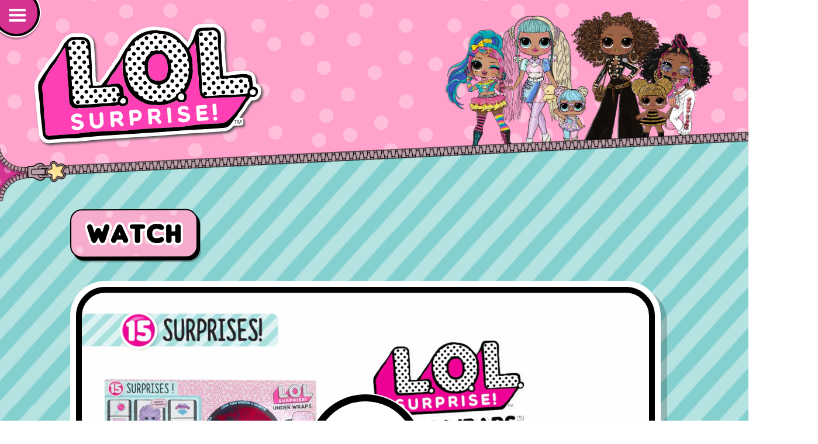

--- FILE ---
content_type: text/html; charset=utf-8
request_url: https://www.kidslolsurprise.com/blogs/videos/l-o-l-surprise-under-wraps-commercial
body_size: 24092
content:
<!doctype html>
<html class="no-js" lang="en">
<head>
  <meta charset="utf-8">
  <meta http-equiv="X-UA-Compatible" content="IE=edge,chrome=1">
  <meta name="viewport" content="width=device-width,initial-scale=1, user-scalable=yes">
  <meta name="theme-color" content="#d53192">
  <link rel="canonical" href="https://www.kidslolsurprise.com/blogs/videos/l-o-l-surprise-under-wraps-commercial">

  <!-- generics -->
<link rel="shortcut icon" href="//www.kidslolsurprise.com/cdn/shop/files/favicon_32x32_d7b30b7d-7a51-4315-a35f-199bacb22fc1_32x32.gif?v=1614315237" sizes="32x32" type="image/png">
<link rel="icon" href="//www.kidslolsurprise.com/cdn/shop/t/34/assets/favicon57.png?v=85335146474567433841767565122" sizes="57x57">
<link rel="icon" href="//www.kidslolsurprise.com/cdn/shop/t/34/assets/favicon76.png?v=170003272301964111391767565122" sizes="76x76">
<link rel="icon" href="//www.kidslolsurprise.com/cdn/shop/t/34/assets/favicon96.png?v=63891488421575034221767565123" sizes="96x96">
<link rel="icon" href="//www.kidslolsurprise.com/cdn/shop/t/34/assets/favicon128.png?v=118800410927026315721767565120g" sizes="128x128">
<link rel="icon" href="//www.kidslolsurprise.com/cdn/shop/t/34/assets/favicon192.png?v=15980174244118336201767565121" sizes="192x192">
<link rel="icon" href="//www.kidslolsurprise.com/cdn/shop/t/34/assets/favicon228.png?v=183919565625047011901767565121" sizes="228x228">

<!-- Android -->
<link rel="shortcut icon" sizes="196x196" href="//www.kidslolsurprise.com/cdn/shop/t/34/assets/android-196.png?v=155674629593868733061767565085">

<!-- iOS -->
<link rel="apple-touch-icon" href="//www.kidslolsurprise.com/cdn/shop/t/34/assets/ios-120.png?v=146618428667924952201767565140" sizes="120x120">
<link rel="apple-touch-icon" href="//www.kidslolsurprise.com/cdn/shop/t/34/assets/ios-152.png?v=143917225961497232401767565141" sizes="152x152">
<link rel="apple-touch-icon" href="//www.kidslolsurprise.com/cdn/shop/t/34/assets/ios-180.png?v=15179862557033002281767565141" sizes="180x180">
<link rel="apple-touch-icon" href="//www.kidslolsurprise.com/cdn/shop/t/34/assets/ios-192.png?v=15980174244118336201767565141" sizes="192x192">

<title>L.O.L. Surprise! Under Wraps Commercial
&ndash; L.O.L. Surprise! Kids</title><meta name="description" content="https://vimeo.com/video/288755416"><!-- /snippets/social-meta-tags.liquid -->




<meta property="og:site_name" content="L.O.L. Surprise! Kids">
<meta property="og:url" content="https://www.kidslolsurprise.com/blogs/videos/l-o-l-surprise-under-wraps-commercial">
<meta property="og:title" content="L.O.L. Surprise! Under Wraps Commercial">
<meta property="og:type" content="article">
<meta property="og:description" content="https://vimeo.com/video/288755416">

<meta property="og:image" content="http://www.kidslolsurprise.com/cdn/shop/articles/video-14_1200x1200.png?v=1600456872">
<meta property="og:image:secure_url" content="https://www.kidslolsurprise.com/cdn/shop/articles/video-14_1200x1200.png?v=1600456872">


<meta name="twitter:card" content="summary_large_image">
<meta name="twitter:title" content="L.O.L. Surprise! Under Wraps Commercial">
<meta name="twitter:description" content="https://vimeo.com/video/288755416">


  
  <style>@font-face {
    font-family: 'vag_rounded_pro';
    src: url('//cdn.shopify.com/s/files/1/0490/0418/3710/files/vag_rounded_pro-webfont.woff2?v=1766021690') format('woff2'),
        url('//cdn.shopify.com/s/files/1/0490/0418/3710/files/vag_rounded_pro-webfont.woff?v=1766021690') format('woff');
    font-weight: normal;
    font-style: normal;
    font-display: swap;
}

@font-face {
    font-family: insaniburgerregular;
    src: url('//cdn.shopify.com/s/files/1/0490/0418/3710/files/insanibu-webfont.woff2?v=1767566092') format("woff2"), url('//cdn.shopify.com/s/files/1/0490/0418/3710/files/insanibu-webfont.woff?v=1767566092') format("woff");
    font-weight: 400;
    font-style: normal;
    font-display: swap
}

@font-face {
    font-family: lazing_on_a_sunny_afternoonRg;
    src: url(//cdn.shopify.com/s/files/1/0262/0152/2227/t/9/assets/lazing_on_a_sunny_afternoon-webfont.woff2?v=16117347347332860348) format("woff2"), url(//cdn.shopify.com/s/files/1/0262/0152/2227/t/9/assets/lazing_on_a_sunny_afternoon-webfont.woff?v=4647677065605282346) format("woff");
    font-weight: 400;
    font-style: normal;
    font-display: swap
}

.main-content .shopify-section {
    display: inherit
}

body:not(.template-index) .main-content {
    opacity: 1
}

.slick-slider {
    position: relative;
    display: block;
    box-sizing: border-box;
    -webkit-touch-callout: none;
    -webkit-user-select: none;
    -khtml-user-select: none;
    -moz-user-select: none;
    -ms-user-select: none;
    user-select: none;
    -ms-touch-action: pan-y;
    touch-action: pan-y;
    -webkit-tap-highlight-color: transparent
}

.slick-list {
    position: relative;
    overflow: hidden;
    display: block;
    margin: 0;
    padding: 0
}

.slick-slider .slick-list,
.slick-slider .slick-track {
    -webkit-transform: translate3d(0, 0, 0);
    -moz-transform: translate3d(0, 0, 0);
    -ms-transform: translate3d(0, 0, 0);
    -o-transform: translate3d(0, 0, 0);
    transform: translate3d(0, 0, 0)
}

.slick-track {
    position: relative;
    left: 0;
    top: 0;
    display: block
}

.slick-track:after,
.slick-track:before {
    content: "";
    display: table
}

.slick-track:after {
    clear: both
}

.slick-loading .slick-track {
    visibility: hidden
}

.slick-slide {
    float: left;
    height: 100%;
    min-height: 1px;
    display: none
}

.slick-slide img {
    display: block
}

.slick-initialized .slick-slide {
    display: block
}

.slick-loading .slick-slide {
    visibility: hidden
}

.slick-dotted.slick-slider {
    margin-bottom: 30px
}

.slick-dots {
    list-style: none;
    display: block;
    text-align: center;
    padding: 0;
    margin: 0
}

.slick-dots li {
    position: relative;
    display: inline-block;
    height: 20px;
    width: 20px;
    margin: 0 5px;
    padding: 0;
    cursor: pointer
}

.slick-dots li a,
.slick-dots li button {
    border: 0;
    background: 0 0;
    display: block;
    height: 20px;
    width: 20px;
    line-height: 0;
    font-size: 0;
    color: transparent;
    padding: 5px;
    cursor: pointer
}

*,
::after,
::before {
    box-sizing: border-box
}

body {
    margin: 0
}

article,
aside,
details,
figcaption,
figure,
footer,
header,
hgroup,
main,
menu,
nav,
section,
summary {
    display: block
}

.disclosure__toggle,
body,
button,
input,
select,
textarea {
    -webkit-font-smoothing: antialiased;
    -webkit-text-size-adjust: 100%;
    outline: 0
}

a {
    background-color: transparent;
    outline: 0
}

small {
    font-size: 80%
}

img {
    max-width: 100%;
    border: 0
}

.disclosure__toggle,
button,
input,
optgroup,
select,
textarea {
    color: inherit;
    font: inherit;
    margin: 0
}

input[type=email],
input[type=number],
input[type=password],
input[type=search] {
    -webkit-appearance: none;
    -moz-appearance: none
}

table {
    width: 100%;
    border-collapse: collapse;
    border-spacing: 0
}

.disclosure__toggle,
[role=button],
a,
button,
input,
label,
select,
textarea {
    touch-action: manipulation
}

.disclosure__toggle,
[role=button],
a,
button,
input,
label,
select,
textarea {
    touch-action: manipulation
}

.grid {
    list-style: none;
    margin: 0;
    padding: 0;
    margin-left: -30px
}

.grid::after {
    content: '';
    display: table;
    clear: both
}

@media only screen and (max-width:799px) {
    .grid {
        margin-left: -22px
    }
}

.grid__item {
    float: left;
    padding-left: 30px;
    width: 100%
}

@media only screen and (max-width:799px) {
    .grid__item {
        padding-left: 22px
    }
}

.grid__item[class*="--push"] {
    position: relative
}

.grid--rev {
    direction: rtl;
    text-align: left
}

.grid--rev>.grid__item {
    direction: ltr;
    text-align: left;
    float: right
}

.text-left {
    text-align: left !important
}

.text-right {
    text-align: right !important
}

@media only screen and (min-width:800px) {
    .medium-up--hide {
        display: none !important
    }
}

.icon__fallback-text,
.visually-hidden {
    position: absolute !important;
    overflow: hidden;
    clip: rect(0 0 0 0);
    height: 1px;
    width: 1px;
    margin: -1px;
    padding: 0;
    border: 0
}

body,
html {
    background-color: #fff
}

.page-width {
    max-width: 1450px;
    margin: 0 auto
}

.page-width::after {
    content: '';
    display: table;
    clear: both
}

.main-content {
    display: block;
    padding-top: 35px
}

@media only screen and (min-width:800px) {
    .main-content {
        padding-top: 55px
    }
}

.disclosure__toggle,
body,
button,
input,
select,
textarea {
    font-size: 16px;
    font-family: Helvetica, "Helvetica Neue", Arial, "Lucida Grande", sans-serif;
    font-style: normal;
    font-weight: 400;
    color: #000;
    line-height: 1.5
}

@media only screen and (max-width:989px) {

    .disclosure__toggle,
    button,
    input,
    select,
    textarea {
        font-size: 16px
    }
}

.h1,
.h2,
.h3,
.h4,
.h5,
.h6,
h1,
h2,
h3,
h4,
h5,
h6 {
    margin: 0 0 17.5px;
    font-family: Helvetica, "Helvetica Neue", Arial, "Lucida Grande", sans-serif;
    font-style: normal;
    font-weight: 400;
    line-height: 1.2;
    overflow-wrap: break-word;
    word-wrap: break-word
}

.h1 a,
.h2 a,
.h3 a,
.h4 a,
.h5 a,
.h6 a,
h1 a,
h2 a,
h3 a,
h4 a,
h5 a,
h6 a {
    color: inherit;
    text-decoration: none;
    font-weight: inherit
}

.h1,
h1 {
    font-size: 2.1875em;
    text-transform: none;
    letter-spacing: 0
}

@media only screen and (max-width:799px) {

    .h1,
    h1 {
        font-size: 2em
    }
}

.h2,
h2 {
    font-size: 1.25em;
    letter-spacing: .1em
}

@media only screen and (max-width:799px) {

    .h2,
    h2 {
        font-size: 1.125em
    }
}

.h3,
h3 {
    font-size: 1.625em;
    text-transform: none;
    letter-spacing: 0
}

@media only screen and (max-width:799px) {

    .h3,
    h3 {
        font-size: 1.25em
    }
}

.h4,
h4 {
    font-size: 1.0625em
}

@media only screen and (max-width:799px) {

    .h4,
    h4 {
        font-size: .9375em
    }
}

.h5,
h5 {
    font-size: .9375em
}

@media only screen and (max-width:799px) {

    .h5,
    h5 {
        font-size: .8125em
    }
}

.h6,
h6 {
    font-size: .875em
}

@media only screen and (max-width:799px) {

    .h6,
    h6 {
        font-size: .75em
    }
}

.rte {
    color: #000;
    margin-bottom: 35px
}

.rte:last-child {
    margin-bottom: 0
}

.rte .h1,
.rte .h2,
.rte .h3,
.rte .h4,
.rte .h5,
.rte .h6,
.rte h1,
.rte h2,
.rte h3,
.rte h4,
.rte h5,
.rte h6 {
    margin-top: 55px;
    margin-bottom: 27.5px
}

.rte .h1:first-child,
.rte .h2:first-child,
.rte .h3:first-child,
.rte .h4:first-child,
.rte .h5:first-child,
.rte .h6:first-child,
.rte h1:first-child,
.rte h2:first-child,
.rte h3:first-child,
.rte h4:first-child,
.rte h5:first-child,
.rte h6:first-child {
    margin-top: 0
}

.rte li {
    margin-bottom: 4px;
    list-style: inherit
}

.rte li:last-child {
    margin-bottom: 0
}

.rte-setting {
    margin-bottom: 19.44444px
}

.rte-setting:last-child {
    margin-bottom: 0
}

p {
    color: #000;
    margin: 0 0 19.44444px
}

@media only screen and (max-width:799px) {
    p {
        font-size: .9375em
    }
}

p:last-child {
    margin-bottom: 0
}

li {
    list-style: none
}

.btn,
.shopify-payment-button .shopify-payment-button__button--unbranded {
    -moz-user-select: none;
    -ms-user-select: none;
    -webkit-user-select: none;
    user-select: none;
    -webkit-appearance: none;
    -moz-appearance: none;
    appearance: none;
    display: inline-block;
    width: auto;
    text-decoration: none;
    text-align: center;
    vertical-align: middle;
    cursor: pointer;
    border: 1px solid transparent;
    border-radius: 2px;
    padding: 8px 15px;
    background-color: #d53192;
    color: #fff;
    font-family: Helvetica, "Helvetica Neue", Arial, "Lucida Grande", sans-serif;
    font-style: normal;
    font-weight: 400;
    text-transform: uppercase;
    letter-spacing: .08em;
    white-space: normal;
    font-size: 14px
}

@media only screen and (min-width:800px) {

    .btn,
    .shopify-payment-button .shopify-payment-button__button--unbranded {
        padding: 10px 18px
    }
}

svg:not(:root) {
    overflow: hidden
}

form {
    margin: 0
}

button {
    cursor: pointer
}

.disclosure__toggle,
input,
select,
textarea {
    border: 1px solid #000;
    background-color: #fff;
    color: #000;
    max-width: 100%;
    line-height: 1.2;
    border-radius: 2px
}

::-webkit-input-placeholder {
    color: #000
}

input,
textarea {
    padding: 8px 15px
}

@media only screen and (min-width:800px) {

    input,
    textarea {
        padding: 10px 18px
    }
}

.page-width {
    padding-left: 55px;
    padding-right: 55px
}

@media only screen and (max-width:799px) {
    .page-width {
        padding-left: 22px;
        padding-right: 22px
    }
}

.page-container {
    transition: all .4s cubic-bezier(.29, .63, .44, 1);
    position: relative;
    overflow: hidden
}

@media only screen and (min-width:800px) {
    .page-container {
        -ms-transform: translate3d(0, 0, 0);
        -webkit-transform: translate3d(0, 0, 0);
        transform: translate3d(0, 0, 0)
    }
}

hr {
    margin: 55px 0;
    border: 0;
    border-bottom: 1px solid #000
}

.grid--no-gutters {
    margin-left: 0
}

.grid--no-gutters .grid__item {
    padding-left: 0
}

.drawer-page-content::after {
    opacity: 0;
    visibility: hidden;
    pointer-events: none;
    content: '';
    display: block;
    position: fixed;
    top: 0;
    left: 0;
    width: 100%;
    height: 100%;
    background-color: rgba(0, 0, 0, .6);
    z-index: 8;
    transition: all .4s cubic-bezier(.29, .63, .44, 1)
}

.site-footer {
    margin-top: 55px;
    padding: 45px 0 55px 0
}

@media only screen and (min-width:800px) {
    .site-footer {
        padding-bottom: 35px
    }
}

.site-footer .h4,
.site-footer h4 {
    margin-bottom: 12.5px
}

@media only screen and (min-width:800px) {

    .site-footer .h4,
    .site-footer h4 {
        min-height: 1.1875em;
        margin-bottom: 25px
    }
}

.site-footer__content {
    display: -webkit-flex;
    display: -ms-flexbox;
    display: flex;
    width: 100%;
    -ms-flex-align: start;
    -webkit-align-items: flex-start;
    -moz-align-items: flex-start;
    -ms-align-items: flex-start;
    -o-align-items: flex-start;
    align-items: flex-start;
    -webkit-flex-wrap: wrap;
    -moz-flex-wrap: wrap;
    -ms-flex-wrap: wrap;
    flex-wrap: wrap
}

@media only screen and (min-width:800px) {
    .site-footer__content {
        -webkit-flex-wrap: nowrap;
        -moz-flex-wrap: nowrap;
        -ms-flex-wrap: nowrap;
        flex-wrap: nowrap
    }
}

.site-footer__item {
    display: -webkit-flex;
    display: -ms-flexbox;
    display: flex;
    width: 100%;
    -webkit-flex: 1 1 100%;
    -moz-flex: 1 1 100%;
    -ms-flex: 1 1 100%;
    flex: 1 1 100%;
    margin-bottom: 55px
}

@media only screen and (min-width:800px) {
    .site-footer__item {
        padding: 0 15px 0 15px;
        margin-bottom: 45px
    }
}

.site-footer__item:first-of-type {
    padding-left: 0
}

.site-footer__item:last-of-type {
    padding-right: 0
}

@media only screen and (max-width:799px) {
    .site-footer__item:last-of-type {
        margin-bottom: 0
    }
}

@media only screen and (min-width:800px) {
    .site-footer__item--full-width {
        -webkit-flex: 1 1 100%;
        -moz-flex: 1 1 100%;
        -ms-flex: 1 1 100%;
        flex: 1 1 100%
    }

    .site-footer__item--one-half {
        -webkit-flex: 1 1 50%;
        -moz-flex: 1 1 50%;
        -ms-flex: 1 1 50%;
        flex: 1 1 50%
    }

    .site-footer__item--one-third {
        -webkit-flex: 1 1 33%;
        -moz-flex: 1 1 33%;
        -ms-flex: 1 1 33%;
        flex: 1 1 33%
    }

    .site-footer__item--one-quarter {
        -webkit-flex: 1 1 25%;
        -moz-flex: 1 1 25%;
        -ms-flex: 1 1 25%;
        flex: 1 1 25%
    }

    .site-footer__item--one-fifth {
        -webkit-flex: 1 1 20%;
        -moz-flex: 1 1 20%;
        -ms-flex: 1 1 20%;
        flex: 1 1 20%
    }

    .site-footer-newsletter__one-half {
        -webkit-flex: 1 1 50%;
        -moz-flex: 1 1 50%;
        -ms-flex: 1 1 50%;
        flex: 1 1 50%
    }
}

@media only screen and (min-width:800px) {
    .site-footer__item--center {
        -webkit-justify-content: center;
        -ms-justify-content: center;
        justify-content: center
    }

    .site-footer__item--center>* {
        text-align: center
    }
}

.site-footer__item-inner--newsletter {
    width: 100%
}

.site-footer__item-inner--newsletter .newsletter__submit {
    margin-top: 5px
}

.site-footer__item-inner--newsletter .newsletter__input {
    margin: 5px 0 0 0;
    width: 100%
}

@media only screen and (min-width:800px) {
    .site-footer__item--full-width .site-footer__item-inner--newsletter {
        max-width: 50%
    }
}

@media only screen and (min-width:800px) {
    .site-footer__centered--single-block {
        width: 75%;
        margin: 0 auto
    }
}

.site-footer__hr {
    margin: 55px 0 30px 0
}

@media only screen and (min-width:800px) {
    .site-footer__hr {
        margin: 45px 0 20px 0
    }
}

@media only screen and (max-width:799px) {
    .site-footer__linklist.list--inline>li {
        display: block
    }
}

.site-footer__linklist-item {
    display: block
}

@media only screen and (min-width:800px) {
    .site-footer__linklist-item {
        padding: 0 30px 8px 0
    }
}

.site-footer__linklist-item:last-of-type {
    padding-right: 0
}

.site-footer__icon-list {
    padding-bottom: 30px
}

@media only screen and (min-width:800px) {
    .site-footer__icon-list {
        padding-bottom: 15px
    }
}

@media only screen and (min-width:800px) {
    .site-footer__social-icons {
        padding-top: 7.5px;
        text-align: right
    }
}

.social-icons__item {
    padding: 0 15px
}

@media only screen and (min-width:800px) {
    .social-icons__item:last-of-type {
        padding-right: 0
    }
}

.social-icons__link {
    display: block
}

.site-footer__subwrapper {
    margin-top: 35px
}

@media only screen and (min-width:800px) {
    .site-footer-item-align-right {
        text-align: right
    }
}

.site-footer__copyright-content {
    font-size: .8125em
}

.site-footer__payment-icons .payment-icon {
    margin-bottom: 5px;
    margin-left: 5px
}

.site-footer__payment-icons .payment-icon:first-child {
    margin-left: 0
}

.site-footer-item-center-vertically {
    padding-top: 7.5px
}

@media only screen and (min-width:800px) {
    .site-footer-item-tall {
        margin-bottom: 15px;
        height: 46px
    }

    .site-footer-item-tall .site-footer__icon-list {
        padding-bottom: 0
    }
}

.logo-bar {
    list-style: none;
    text-align: center;
    margin-bottom: -35px
}

@media only screen and (min-width:800px) {
    .logo-bar--large {
        margin-bottom: -55px
    }
}

.logo-bar__item {
    display: inline-block;
    vertical-align: middle;
    max-width: 160px;
    margin: 0 27.5px 35px
}

@media only screen and (min-width:800px) {
    .logo-bar__item--large {
        margin-bottom: 55px
    }
}

.logo-bar__image {
    display: block;
    margin: 0 auto
}

.logo-bar__link {
    display: block
}

.template-article-puzzle,
.template-article-quiz,
.template-blog-collect,
.template-blog-omg,
.template-blog-play,
.template-blog-print,
.template-blog-puzzle,
.template-blog-quizzes,
.template-blog-videos,
.template-page-kids-home {
    width: 100%;
    overflow-x: hidden
}

.template-article-puzzle #shopify-section-header-kids,
.template-article-quiz #shopify-section-header-kids,
.template-blog-collect #shopify-section-header-kids,
.template-blog-omg #shopify-section-header-kids,
.template-blog-play #shopify-section-header-kids,
.template-blog-print #shopify-section-header-kids,
.template-blog-puzzle #shopify-section-header-kids,
.template-blog-quizzes #shopify-section-header-kids,
.template-blog-videos #shopify-section-header-kids,
.template-page-kids-home #shopify-section-header-kids {
    position: relative;
    z-index: 1;
    margin-bottom: -70px
}

.template-article-puzzle #shopify-section-header-kids .kids-site-header,
.template-article-quiz #shopify-section-header-kids .kids-site-header,
.template-blog-collect #shopify-section-header-kids .kids-site-header,
.template-blog-omg #shopify-section-header-kids .kids-site-header,
.template-blog-play #shopify-section-header-kids .kids-site-header,
.template-blog-print #shopify-section-header-kids .kids-site-header,
.template-blog-puzzle #shopify-section-header-kids .kids-site-header,
.template-blog-quizzes #shopify-section-header-kids .kids-site-header,
.template-blog-videos #shopify-section-header-kids .kids-site-header,
.template-page-kids-home #shopify-section-header-kids .kids-site-header {
    padding-bottom: 48px
}

.template-article-puzzle #PageContainer,
.template-article-quiz #PageContainer,
.template-blog-collect #PageContainer,
.template-blog-omg #PageContainer,
.template-blog-play #PageContainer,
.template-blog-print #PageContainer,
.template-blog-puzzle #PageContainer,
.template-blog-quizzes #PageContainer,
.template-blog-videos #PageContainer,
.template-page-kids-home #PageContainer {
    position: relative;
    z-index: 5;
    overflow: visible
}

body {
    color: #000;
    font-family: 'vag_rounded_pro', Helvetica
}

.h1,
.h2,
.h3,
.h4,
.h5,
h1,
h2,
h3,
h4,
h5,
h6 {
    font-family: 'vag_rounded_pro', Helvetica;
    letter-spacing: .03em;
    color: #000;
    outline: 0
}

.h1,
h1 {
    font-size: 38px;
    letter-spacing: .02em
}

@media only screen and (min-width:800px) {

    .h1,
    h1 {
        font-size: 48px
    }
}

.h2,
h2 {
    font-size: 38px;
    text-transform: none
}

@media only screen and (min-width:800px) {

    .h2,
    h2 {
        font-size: 48px
    }

    .rte .h2,
    .rte h2 {
        font-size: 40px
    }
}

.h5,
h5 {
    font-size: 16px
}

@media only screen and (min-width:800px) {

    .h5,
    h5 {
        font-size: 20px
    }
}

input,
select,
textarea {
    font-family: 'vag_rounded_pro', Helvetica
}

input[type=number] {
    -moz-appearance: textfield
}

input[type=number]::-webkit-inner-spin-button,
input[type=number]::-webkit-outer-spin-button {
    -webkit-appearance: none;
    -moz-appearance: none;
    margin: 0
}

.slick-dots {
    margin: 0 .75rem
}

.slick-dots li {
    margin: 0 5px 5px
}

.btn {
    font-size: 16px;
    line-height: 1.7;
    overflow: hidden;
    font-family: insaniburgerregular, Helvetica;
    min-width: 118px;
    height: 40px;
    -webkit-border-radius: 62px;
    -moz-border-radius: 62px;
    border-radius: 62px;
    outline: 0;
    font-weight: 400
}

@media only screen and (min-width:800px) {
    .btn {
        padding: 10px 18px;
        -webkit-border-radius: 80px;
        -moz-border-radius: 80px;
        border-radius: 80px;
        height: 48px
    }
}

logo-bar__item {
    margin: 0 10px 35px;
    max-width: 85px
}

@media only screen and (min-width:800px) {
    .logo-bar__item {
        max-width: 100%
    }
}

@media only screen and (min-width:990px) {
    .logo-bar__item {
        margin-left: 25px;
        margin-right: 25px
    }
}

.site-footer {
    position: relative;
    border-top: 2px solid #ccd7e0;
    padding-bottom: 20px
}

@media only screen and (min-width:800px) {
    .site-footer {
        padding-top: 65px
    }

    .site-footer .h5 {
        font-size: 20px
    }
}

.site-footer__width {
    max-width: 1230px
}

.site-footer__item-inner {
    width: 100%
}

.site-footer__hr {
    border-bottom: 2px solid #ccd7e0
}

@media only screen and (min-width:800px) {
    .site-footer__hr {
        margin: 35px 0 20px 0
    }
}

.site-footer__item {
    margin-bottom: 0
}

@media only screen and (min-width:800px) {
    .site-footer__item .h5 {
        margin-bottom: 28px
    }

    .site-footer__item:nth-child(2) {
        padding-left: 0
    }
}

.footer-logo-bar {
    margin-top: 10px;
    margin-left: -16px;
    margin-bottom: 0
}

@media only screen and (max-width:799px) {
    .footer-logo-bar {
        margin-left: 12px;
        margin-right: 12px
    }
}

@media only screen and (min-width:1440px) {
    .footer-logo-bar {
        margin-left: -40px
    }
}

.footer-logo-bar__item {
    margin-right: 0;
    margin-left: 16px;
    margin-top: 20px;
    position: relative
}

.footer-logo-bar__item .logo-bar__link {
    position: relative
}

.footer-logo-bar__item .logo-bar__image.has-image-hover {
    position: absolute;
    top: 0;
    left: 0;
    opacity: 1;
    -webkit-transition: opacity .2s linear;
    -ms-transition: opacity .2 linear;
    transition: opacity .2s linear
}

.footer-logo-bar__item .logo-bar__image.has-image-hover:hover {
    opacity: 0
}

.footer-logo-bar__item .logo-bar__image-hover {
    display: block
}

@media only screen and (max-width:799px) {
    .footer-logo-bar__item {
        margin-left: 10px;
        margin-right: 10px
    }
}

@media only screen and (min-width:1440px) {
    .footer-logo-bar__item {
        margin-left: 40px
    }
}

.site-footer__grid--bottom {
    position: relative;
    padding-top: 20px;
    padding-bottom: 20px
}

@media only screen and (min-width:800px) {
    .site-footer__grid--bottom {
        padding-bottom: 10px;
        padding-bottom: 10px;
        margin-bottom: -20px
    }
}

@media only screen and (min-width:800px) {
    .site-footer__logo-wrapper {
        position: absolute;
        top: 50%;
        left: 50%;
        transform: translate(-50%, -50%)
    }
}

.site-footer__logo--link {
    display: inline-block
}

@media only screen and (max-width:799px) {
    .site-footer__logo--link {
        max-width: 60px;
        margin-top: 10px;
        margin-bottom: 10px
    }
}

.site-footer__linklist-toggle {
    display: none
}

@media only screen and (max-width:799px) {
    .site-footer {
        padding-top: 0;
        border-width: 1px
    }

    .site-footer .site-footer__linklist-title {
        font-size: 18px;
        margin-bottom: 0;
        border-bottom: 1px solid #ccd7e0;
        padding: 17px 22px;
        position: relative;
        width: 100%
    }

    .site-footer .site-footer__linklist-toggle {
        cursor: pointer;
        position: absolute;
        top: 0;
        left: 0;
        display: block;
        width: 100%;
        height: 100%
    }

    .site-footer .site-footer__linklist-toggle .toggle-icon {
        width: 15px;
        height: 15px;
        background:url("//www.kidslolsurprise.com/cdn/shop/t/34/assets/icon-plus2x.png?v=128690316453786371391767565136") no-repeat right center;
        background-size: 15px;
        display: block;
        position: absolute;
        top: 50%;
        margin-top: -7px;
        right: 22px
    }

    .site-footer .site-footer__linklist-toggle.active .toggle-icon {
        background:url("//www.kidslolsurprise.com/cdn/shop/t/34/assets/icon-minus2x.png?v=125102064025096741301767565135") no-repeat right center;
        background-size: 15px
    }

    .site-footer__content {
        padding: 0
    }

    .site-footer__brands {
        display: none;
        width: 100%
    }

    .site-footer__linklist {
        display: none
    }
}

@media only screen and (max-width:799px) and (max-width:799px) {
    .site-footer__brands.active {
        border-bottom: 1px solid #ccd7e0
    }
}

@media only screen and (max-width:799px) and (max-width:799px) {
    .site-footer__linklist.active {
        border-bottom: 1px solid #ccd7e0
    }
}

.site-footer__linklist-item {
    padding: 0
}

.site-footer__linklist-item .social-icons__link {
    position: relative;
    padding-left: 45px
}

.site-footer__linklist-item .social-icons__link:hover {
    border: none
}

@media only screen and (max-width:799px) {
    .site-footer__linklist-item a {
        padding: 12px 22px;
        display: block
    }
}

@media only screen and (min-width:800px) {
    .site-footer__linklist-item {
        padding: 0 30px 8px 0
    }

    .site-footer__linklist-item .social-icons__link {
        padding-left: 25px
    }
}

.social-icons__link {
    display: inline-block
}

.site-footer__icon {
    width: 18px;
    height: 18px;
    position: absolute;
    top: 50%;
    left: 0;
    margin-top: -9px
}

.site-footer__icon.icon-facebook {
    background-size: 13px
}

.site-footer__icon.icon-twitter {
    background-size: 18px
}

.site-footer__icon.icon-instagram {
    background-size: 18px
}

.site-footer__icon.icon-youtube {
    background-size: 18px
}

@media only screen and (max-width:799px) {
    .site-footer__icon {
        left: 22px
    }
}

@media only screen and (max-width:799px) {
    .site-footer__logo-mga {
        width: 27s%;
        float: left;
        clear: left
    }
}

.site-footer__copyright-content {
    font-size: 14px;
    display: inline-block
}

@media only screen and (min-width:800px) {
    .site-footer__copyright-content {
        font-size: 16px;
        margin-right: 80px
    }
}

@media only screen and (max-width:799px) {
    .site-footer__payment-icons .payment-icons {
        padding-bottom: 10px
    }
}

@media only screen and (min-width:800px) {
    .site-footer__payment-icons .payment-icons {
        margin-left: 80px
    }
}

.site-footer__social-icons-wrapper {
    width: 73%;
    float: right;
    clear: right
}

.site-footer__social-icons--round a {
    width: 40px;
    height: 40px;
    position: relative;
    background: #fff;
    line-height: 40px;
    text-align: center;
    -webkit-border-radius: 50%;
    -moz-border-radius: 50%;
    border-radius: 50%;
    display: inline-block;
    margin-left: 10px
}

.site-footer__social-icons--round a .site-footer__icon {
    width: 18px;
    height: 18px;
    display: inline-block;
    vertical-align: middle;
    position: relative;
    top: 0;
    left: 0;
    margin-top: 0;
    background-position: center center;
    background-size: 20px
}

.template-article-puzzle,
.template-article-quiz,
.template-blog-collect,
.template-blog-omg,
.template-blog-play,
.template-blog-print,
.template-blog-puzzle,
.template-blog-quizzes,
.template-blog-videos,
.template-page-kids-home {
    width: 100%;
    overflow-x: hidden
}

.template-article-puzzle #shopify-section-header-kids,
.template-article-quiz #shopify-section-header-kids,
.template-blog-collect #shopify-section-header-kids,
.template-blog-omg #shopify-section-header-kids,
.template-blog-play #shopify-section-header-kids,
.template-blog-print #shopify-section-header-kids,
.template-blog-puzzle #shopify-section-header-kids,
.template-blog-quizzes #shopify-section-header-kids,
.template-blog-videos #shopify-section-header-kids,
.template-page-kids-home #shopify-section-header-kids {
    position: relative;
    z-index: 1;
    margin-bottom: -70px
}

.template-article-puzzle #shopify-section-header-kids .kids-site-header,
.template-article-quiz #shopify-section-header-kids .kids-site-header,
.template-blog-collect #shopify-section-header-kids .kids-site-header,
.template-blog-omg #shopify-section-header-kids .kids-site-header,
.template-blog-play #shopify-section-header-kids .kids-site-header,
.template-blog-print #shopify-section-header-kids .kids-site-header,
.template-blog-puzzle #shopify-section-header-kids .kids-site-header,
.template-blog-quizzes #shopify-section-header-kids .kids-site-header,
.template-blog-videos #shopify-section-header-kids .kids-site-header,
.template-page-kids-home #shopify-section-header-kids .kids-site-header {
    padding-bottom: 48px
}

.template-article-puzzle #PageContainer,
.template-article-quiz #PageContainer,
.template-blog-collect #PageContainer,
.template-blog-omg #PageContainer,
.template-blog-play #PageContainer,
.template-blog-print #PageContainer,
.template-blog-puzzle #PageContainer,
.template-blog-quizzes #PageContainer,
.template-blog-videos #PageContainer,
.template-page-kids-home #PageContainer {
    position: relative;
    z-index: 5;
    overflow: visible
}

.template-article-puzzle .site-footer,
.template-article-quiz .site-footer,
.template-blog-collect .site-footer,
.template-blog-omg .site-footer,
.template-blog-play .site-footer,
.template-blog-print .site-footer,
.template-blog-puzzle .site-footer,
.template-blog-quizzes .site-footer {
    padding-top: 0;
    border: 0;
    z-index: 43
}

.kids-site-header {
    background: #ffa3cc url(https://cdn.shopify.com/s/files/1/0262/0152/2227/t/9/assets/kids-dots.png);
    position: relative
}

.kids-site-header .page-width {
    position: relative;
    z-index: 4;
    padding-left: 10px;
    padding-right: 10px
}

.kids-site-header .grid {
    position: relative;
    display: flex;
    align-items: center;
    justify-content: space-between;
    padding: 24px 0 60px
}

.kids-site-header .grid:after {
    display: none !important
}

.kids-site-header .logo {
    margin: 10px 0 0;
    order: 2;
    width: 100%;
    max-width: 190px;
    position: relative;
    left: 40px
}

.kids-site-header .logo a {
    display: block
}

.kids-site-header .logo img {
    display: block;
    width: 100%;
    max-width: 100%
}

.kids-site-header .toggle-door {
    border: 0;
    outline: 0;
    margin: 0;
    width: 70px;
    height: 68px;
    position: absolute;
    background: url(https://cdn.shopify.com/s/files/1/0262/0152/2227/t/9/assets/mob-menu-v2.png) no-repeat;
    background-size: 100% auto;
    top: 0;
    left: 0;
    border-radius: 0
}

.kids-site-header figure {
    padding: 0;
    margin: 0
}

.kids-site-header figure.desktop {
    order: 3;
    width: 100%;
    max-width: 532px;
    height: 290px;
    display: flex;
    align-items: flex-end;
    position: relative;
    display: none
}

.kids-site-header figure.mobile {
    width: 147px;
    position: absolute;
    right: -45px;
    bottom: 30px
}

.kids-site-header figure img,
.kids-site-header figure svg {
    display: block;
    width: 100%
}

.kids-site-header .btn {
    height: 50px;
    line-height: 50px;
    padding: 0 15px;
    border: solid 2px #fff;
    position: relative;
    box-sizing: border-box;
    border-radius: 25px;
    font-size: 16px;
    letter-spacing: .08em;
    background-color: #d3318d;
    min-width: 150px;
    order: 4;
    display: none !important;
}

.kids-site-header .btn:after {
    content: "";
    display: block;
    width: 100%;
    height: 100%;
    border: solid 4px #000;
    position: absolute;
    top: 0;
    left: 0;
    border-radius: 25px
}

.kids-site-header .btn:hover {
    color: #fff
}

@media screen and (min-width:750px) {
    .kids-site-header .btn {
        height: 66px;
        line-height: 66px;
        font-size: 20px;
        border-radius: 33px
    }

    .kids-site-header .btn:after {
        border-radius: 32px
    }
}

@media screen and (max-width:539px) {
    .kids-site-header .grid {
        display: block;
        padding: 0;
        height: 167px
    }

    .kids-site-header .logo {
        position: absolute;
        top: 31px;
        left: 40px;
        margin: 0
    }

    .kids-site-header figure.mobile {
        position: absolute;
        right: -10px;
        bottom: auto;
        top: 0;
        order: 5;
        width: 109px
    }

    .kids-site-header .btn {
        display: none;
        position: absolute;
        right: 8px;
        top: 10px;
        height: 34px;
        line-height: 34px;
        font-size: 13px;
        min-width: 140px;
        padding: 0 8px
    }
}

@media screen and (min-width:430px) {
    .kids-site-header figure.mobile {
        width: 109px;
        bottom: auto;
        top: 0;
        right: -10px
    }
}

@media screen and (min-width:540px) {
    .kids-site-header figure.desktop {
        height: 100%;
        right: -30px;
        display: block;
        position: absolute;
        display: flex;
        justify-content: flex-end
    }

    .kids-site-header figure.desktop:first-of-type {
        right: 120px;
    }

    .kids-site-header figure.desktop.last {
        right: -30px;
    }

    .kids-site-header figure.desktop img {
        width: 150px
    }

    .kids-site-header figure.mobile {
        display: none
    }
}

@media screen and (min-width:700px) {
    .kids-site-header .page-width {
        padding-left: 30px;
        padding-right: 30px
    }

    .kids-site-header .grid {
        min-height: 240px;
        padding: 0
    }

    .kids-site-header .logo {
        max-width: 290px;
        left: 0;
        margin-top: 0
    }

    .kids-site-header figure.desktop {
        height: 170px;
        right: -30px;
        position: relative
    }

    .kids-site-header figure.desktop img {
        width: 100%;
        height: 100%;
        object-fit: contain;
    }
}

@media screen and (min-width:750px) {
    .kids-site-header figure.desktop:first-of-type {
        right: -30px;
    }

    .kids-site-header .btn {
        min-width: 224px
    }
}

@media screen and (min-width:1000px) {
    .kids-site-header .page-width {
        max-width: 1292px;
        padding-left: 55px;
        padding-right: 55px
    }

    .kids-site-header .grid {
        min-height: 240px
    }

    .kids-site-header .logo {
        max-width: 340px;
        margin: 0 30px 0 0
    }

    .kids-site-header figure.desktop {
        height: 180px;
        margin: 0 94px 0 0;
        right: 0
    }

    .kids-site-header figure.desktop:first-of-type {
        margin-right: 0;
    }

    .kids-site-header .btn {
        display: inline-block
    }
}

@media screen and (min-width:1200px) {
    .kids-site-header .grid {
        min-height: 290px
    }

    .kids-site-header .logo {
        max-width: 400px
    }

    .kids-site-header figure.desktop {
        height: 250px
    }
}

.main-content {
    padding: 0
}

section.section {
    position: relative;
    z-index: 10
}

section.section .btn {
    height: 50px;
    line-height: 50px;
    padding: 0 15px;
    border: solid 2px #fff;
    position: relative;
    box-sizing: border-box;
    border-radius: 25px;
    font-size: 16px;
    letter-spacing: .08em
}

section.section .btn:after {
    content: "";
    display: block;
    width: 100%;
    height: 100%;
    border: solid 4px #000;
    position: absolute;
    top: 0;
    left: 0;
    border-radius: 25px
}

@media screen and (min-width:750px) {
    section.section .btn {
        height: 66px;
        line-height: 66px;
        font-size: 20px;
        border-radius: 33px
    }

    section.section .btn:after {
        border-radius: 32px
    }
}

section.section figure {
    margin: 0;
    padding: 0
}

section.section .page-width {
    max-width: calc(100% - 40px);
    padding-left: 0;
    padding-right: 0
}

@media screen and (min-width:700px) {
    section.section .page-width {
        max-width: calc(100% - 80px)
    }
}

@media screen and (min-width:1000px) {
    section.section .page-width {
        max-width: calc(100% - 240px)
    }
}

@media screen and (min-width:1430px) {
    section.section .page-width {
        max-width: 1280px;
        padding-left: 55px;
        padding-right: 55px
    }
}

section.section .sec-heading {
    position: relative;
    display: flex;
    align-items: center;
    justify-content: space-between;
    margin: 0 0 30px
}

section.section .sec-heading .heading {
    padding: 4px 20px 0 20px;
    position: relative;
    min-height: 50px;
    border: 2px solid #000;
    box-shadow: 4px 5px 0 #000, 6px 8px 0 rgba(0, 0, 0, .25);
    border-radius: 20px;
    display: flex;
    align-items: center;
    box-sizing: border-box;
    transform: rotate(-.1deg);
    margin: 0;
    order: 1;
    font-family: insaniburgerregular, Helvetica
}

section.section .sec-heading .heading span {
    text-transform: uppercase;
    position: relative;
    font-size: 28px;
    line-height: normal
}

section.section .sec-heading .heading span:after {
    content: attr(data-text);
    position: absolute;
    -webkit-text-stroke: 8px #fff;
    left: 0;
    top: 0;
    z-index: -1
}

section.section .sec-heading .btn {
    padding: 0 16px;
    min-width: 144px;
    box-shadow: 0 4px 0 1px rgba(0, 0, 0, .2);
    order: 10;
    white-space: nowrap;
    font-family: insaniburgerregular, Helvetica
}

@media screen and (max-width:699px) {
    .template-page-kids-home section.section .sec-heading .heading {
        font-family: 'vag_rounded_pro', Helvetica;
        min-height: 62px;
        padding: 0 20px
    }

    .template-page-kids-home section.section .sec-heading .heading span {
        font-size: 38px;
        line-height: 1.2
    }

    .template-page-kids-home.os-ios section.section .sec-heading .heading {
        padding-top: 7px
    }
}

@media screen and (min-width:700px) {
    section.section .sec-heading {
        margin: 0 0 40px
    }

    section.section .sec-heading .heading {
        padding: 6px 25px 0;
        min-height: 83px;
        box-shadow: 4px 5px 0 #000, 6px 8px 0 rgba(0, 0, 0, .25);
        font-family: insaniburgerregular, Helvetica
    }

    section.section .sec-heading .heading span {
        font-size: 48px;
        line-height: 1.2
    }

    section.section .sec-heading .heading span:after {
        -webkit-text-stroke: 8px #fff
    }
}

section.section .permalink {
    display: block;
    width: 100%;
    height: 100%;
    position: absolute;
    top: 0;
    left: 0;
    z-index: 654
}

section.section .zipper {
    width: 110%;
    height: 18px;
    position: absolute;
    background:url("//www.kidslolsurprise.com/cdn/shop/t/34/assets/zipper-line.png?v=131483066342240349761767565191") repeat-x;
    top: 23px;
    left: -15px
}

section.section .zipper:before {
    content: "";
    display: block;
    width: 130px;
    height: 95px;
    position: absolute;
    top: 50%;
    left: 0;
    transform: translateY(-50%);
    background:url("//www.kidslolsurprise.com/cdn/shop/t/34/assets/zipper-head-yellow.png?v=92660086698133156771767565189") no-repeat 0 50%
}

section.section .slick-arrow {
    display: block;
    border-radius: 100%;
    width: 38px;
    height: 38px;
    background: #d53192;
    box-sizing: border-box;
    border: solid 3px #fff;
    position: absolute;
    top: 50%;
    transform: translateY(-50%);
    cursor: pointer;
    z-index: 543;
    box-shadow: 3px 3px 0 1px rgba(0, 0, 0, .2)
}

section.section .slick-arrow.kids-arrow-prev {
    left: -72px
}

section.section .slick-arrow.kids-arrow-prev:after {
    transform: translate(-50%, -50%) rotate(-180deg);
    margin-right: 0;
    margin-left: -1px
}

section.section .slick-arrow.kids-arrow-next {
    right: -72px
}

section.section .slick-arrow:after,
section.section .slick-arrow:before {
    content: "";
    display: block;
    position: absolute;
    top: 50%;
    left: 50%;
    transform: translate(-50%, -50%)
}

section.section .slick-arrow:before {
    width: 100%;
    height: 100%;
    border: solid 4px #000;
    box-sizing: border-box;
    border-radius: 100%;
    top: 50%;
    left: 50%;
    transform: translate(-50%, -50%)
}

section.section .slick-arrow:after {
    content: "";
    display: block;
    width: 10px;
    height: 15px;
    margin-right: -1px;
    background: url("data:image/svg+xml,%3Csvg width='12' height='20' viewBox='0 0 12 20' fill='none' xmlns='http://www.w3.org/2000/svg'%3E%3Cpath fill-rule='evenodd' clip-rule='evenodd' d='M0.585787 19.4142C1.36684 20.1953 2.63317 20.1953 3.41421 19.4142L11.4142 11.4142C12.1953 10.6332 12.1953 9.36684 11.4142 8.58579L3.41421 0.585787C2.63317 -0.195261 1.36684 -0.195261 0.585787 0.585787C-0.195262 1.36684 -0.195262 2.63316 0.585786 3.41421L7.17157 10L0.585786 16.5858C-0.195262 17.3668 -0.195262 18.6332 0.585787 19.4142Z' fill='white'/%3E%3C/svg%3E%0A") no-repeat 50%;
    background-size: auto 100%
}

@media screen and (min-width:600px) {
    section.section .slick-arrow {
        border: solid 4px #fff;
        box-shadow: 4px 4px 0 1px rgba(0, 0, 0, .2);
        width: 58px;
        height: 58px
    }

    section.section .slick-arrow.kids-arrow-prev:after {
        margin-left: -2px
    }

    section.section .slick-arrow:after {
        width: 12px;
        height: 20px;
        margin-right: -2px
    }
}

section.section .slick-dots-container {
    width: 205px;
    height: 25px;
    margin: 0 auto;
    overflow: hidden
}

section.section .slick-dots-container .slick-dots {
    padding: 0;
    display: flex !important;
    transition: all .25s;
    position: relative;
    margin: 0;
    list-style: none;
    transform: translateX(0);
    align-items: center;
    bottom: unset;
    justify-content: flex-start
}

section.section .slick-dots-container .slick-dots.center {
    justify-content: center
}

section.section .slick-dots-container .slick-dots li {
    min-width: 21px
}

section.section .slick-dots {
    display: flex;
    justify-content: center;
    margin: 0
}

section.section .slick-dots li {
    width: 15px;
    height: 15px;
    box-sizing: border-box;
    border: solid 2px #fff;
    border-radius: 100%;
    background: #000;
    margin: 0 6px;
    box-shadow: 0 3px 0 1px rgba(0, 0, 0, .2)
}

section.section .slick-dots li.slick-active {
    background: #d53192
}

section.section .slick-dots li button {
    display: none !important
}

section.section .slick-dots li {
    width: 21px;
    height: 21px;
    border: solid 4px #fff;
    margin: 0 10px
}

section.section.sec-slideshow {
    background: 0 0;
    background:#b2dde0 url("//www.kidslolsurprise.com/cdn/shop/t/34/assets/kids-dots.png?v=87781097046754876941767565142");
    position: relative;
    width: calc(100% + 50px);
    margin: 0 -25px;
    transform: rotate(-2.56deg)
}

section.section.sec-slideshow .zipper {
    z-index: 54
}

section.section.sec-slideshow .zipper.zip-1 {
    top: -9px;
    left: 30px
}

section.section.sec-slideshow .zipper.zip-2 {
    top: auto;
    bottom: -9px;
    left: auto;
    right: 30px
}

section.section.sec-slideshow .zipper.zip-2:before {
    left: auto;
    right: 0;
    background-image:url("//www.kidslolsurprise.com/cdn/shop/t/34/assets/zipper-head-heart.png?v=19662220151632804151767565187");
    transform: translateY(-50%) rotate(-180deg)
}

section.section.sec-slideshow .page-width {
    position: relative;
    z-index: 2;
    max-width: calc(100% - 100px)
}

section.section.sec-slideshow .kids-main-slider {
    width: calc(100% + 45px);
    margin: 0 -30px 0 -15px;
    height: 100%
}

section.section.sec-slideshow .kids-main-slider>.slide-item {
    display: none
}

section.section.sec-slideshow .kids-main-slider>.slide-item:first-child {
    display: block
}

section.section.sec-slideshow .slick-dots {
    position: absolute;
    bottom: 70px;
    justify-content: flex-start
}

@media screen and (min-width:600px) {
    section.section.sec-slideshow .slick-dots {
        bottom: 0
    }
}

section.section.sec-slideshow .slick-arrow {
    top: 80px;
    transform: none;
    z-index: 543
}

section.section.sec-slideshow .slick-arrow.kids-arrow-prev {
    left: 10px
}

section.section.sec-slideshow .slick-arrow.kids-arrow-next {
    right: 0
}

section.section.sec-slideshow .slide-item>div {
    padding: 15px 15px 134px
}

section.section.sec-slideshow svg.svg-path {
    position: absolute;
    left: -9999em;
    top: 0
}

section.section.sec-slideshow .text {
    width: 100%;
    margin: 0 0 0 -10px;
    order: 1;
    padding: 0;
    position: relative;
    z-index: 50
}

section.section.sec-slideshow .image-frame-mobile {
    display: flex;
    justify-content: center;
    align-items: flex-start;
    margin: 0 0 20px
}

section.section.sec-slideshow .image-frame-mobile img {
    display: block;
    max-width: 100%;
    width: auto;
    height: auto !important
}

section.section.sec-slideshow .image-frame {
    width: 100%;
    order: 1;
    display: none;
    justify-content: center;
    background: 0 0
}

section.section.sec-slideshow .image-frame img {
    display: block;
    height: 100%;
    width: auto;
    max-width: 100%;
    object-fit: contain
}

section.section.sec-slideshow .video-frame {
    width: 100%;
    order: 2;
    padding: 0;
    margin: 0 0 20px
}

section.section.sec-slideshow .video-frame .frame {
    width: calc(100% + 10px);
    margin: 0 0 20px;
    position: relative;
    background:url("//www.kidslolsurprise.com/cdn/shop/t/34/assets/video-fr.png?v=159334906699570867431767565182") no-repeat 50%;
    background-size: cover
}

section.section.sec-slideshow .video-frame .frame:before {
    content: "";
    width: 100%;
    display: block;
    height: 0;
    padding: 59.51% 0 0;
    z-index: 1
}

section.section.sec-slideshow .video-frame .frame span {
    display: flex;
    justify-content: center;
    align-items: center;
    width: 70px;
    height: 70px;
    background: #fff;
    border: solid 2px #fff;
    position: absolute;
    top: 50%;
    left: 50%;
    transform: translate(-50%, -50%);
    border-radius: 100%;
    z-index: 485;
    box-shadow: 3px 3px 0 1px #fff
}

section.section.sec-slideshow .video-frame .frame span:after,
section.section.sec-slideshow .video-frame .frame span:before {
    content: "";
    display: block;
    top: 50%;
    left: 50%;
    transform: translate(-50%, -50%);
    position: absolute
}

section.section.sec-slideshow .video-frame .frame span:before {
    border: solid 3px #000;
    width: 100%;
    height: 100%;
    border-radius: 100%
}

section.section.sec-slideshow .video-frame .frame span:after {
    width: 21px;
    height: 30px;
    margin-left: 2px
}

section.section.sec-slideshow .video-frame .frame span img {
    display: block
}

section.section.sec-slideshow .video-frame .frame figure {
    width: calc(100% - 20px);
    height: calc(100% - 20px);
    position: absolute;
    top: 8px;
    left: 8px;
    clip-path: url(#svgPath);
    -webkit-clip-path: url(#svgPath)
}

section.section.sec-slideshow .video-frame .frame figure img {
    display: block;
    width: 100%;
    height: 100%;
    position: absolute;
    top: 50%;
    left: 50%;
    transform: translateX(-50%) translateY(-50%);
    object-fit: cover
}

section.section.sec-slideshow .video-frame .apps {
    display: flex;
    justify-content: center;
    margin: 0 0 0 10px
}

section.section.sec-slideshow .video-frame .apps a {
    display: flex;
    width: 88px;
    height: 37px;
    margin: 0 4px;
    background-size: cover;
    justify-content: center;
    align-items: center
}

section.section.sec-slideshow .video-frame .apps a img {
    display: block;
    transform: scale(.7)
}

section.section.sec-slideshow .pink {
    padding: 18px 20px 15px;
    position: relative;
    border: 2px solid #000;
    box-shadow: 4px 5px 0 #000, 6px 8px 0 rgba(0, 0, 0, .25);
    border-radius: 20px;
    transform: rotate(-.01deg);
    box-sizing: border-box;
    margin: 0 0 20px;
    display: inline-flex;
    width: auto
}

section.section.sec-slideshow .pink h2 {
    margin: 0;
    text-transform: uppercase;
    color: #000;
    font-family: insaniburgerregular, Helvetica;
    font-size: 32px;
    line-height: 30px;
    position: relative
}

section.section.sec-slideshow .pink h2 br {
    display: block
}

section.section.sec-slideshow .pink h2 small {
    font-size: 16px;
    top: -.3em;
    position: relative
}

section.section.sec-slideshow .pink h2 span {
    position: absolute;
    -webkit-text-stroke: 6px #fff;
    left: 0;
    top: 0;
    z-index: -1
}

section.section.sec-slideshow .white {
    background: #fff;
    border: 2px solid #000;
    box-shadow: 4px 5px 0 #000, 6px 8px 0 rgba(0, 0, 0, .25);
    border-radius: 20px;
    width: 100%;
    padding: 8px 10px;
    margin: 0 0 20px
}

section.section.sec-slideshow .white p {
    margin: 0;
    font-weight: 300;
    font-size: 14px;
    line-height: 20px;
    letter-spacing: .005em;
    text-align: center
}

section.section.sec-slideshow .white.alignleft p {
    text-align: left
}

section.section.sec-slideshow .buttons {
    display: flex;
    align-items: center
}

section.section.sec-slideshow .buttons .btn {
    min-width: 150px;
    margin: 0 10px 0 0;
    box-shadow: 0 4px 0 1px rgba(0, 0, 0, .2)
}

section.section.sec-slideshow .buttons .link {
    font-family: lazing_on_a_sunny_afternoonRg, Helvetica;
    font-size: 20px;
    line-height: 132.6%;
    text-transform: uppercase;
    letter-spacing: .03em;
    display: inline-flex;
    align-items: center
}

section.section.sec-slideshow .buttons .link:after {
    content: "";
    display: inline-block;
    width: 24px;
    height: 24px
}

section.section.sec-slideshow .character {
    position: absolute;
    right: -25px;
    bottom: -25px;
    display: none;
    z-index: 43;
    transform: scale(.8)
}

section.section.sec-slideshow .character img {
    display: block;
    width: 100%
}

@media screen and (min-width:400px) {
    section.section.sec-slideshow .slick-arrow {
        top: 160px
    }

    section.section.sec-slideshow .text {
        width: 100%;
        margin: 0
    }

    section.section.sec-slideshow .pink {
        padding: 35px 26px 25px
    }
}

@media screen and (min-width:600px) {
    section.section.sec-slideshow .kids-main-slider {
        width: calc(100% + 30px);
        margin: 0 -15px
    }

    section.section.sec-slideshow .slide-item>div {
        padding: 15px 15px 107px
    }

    section.section.sec-slideshow .slick-dots-container {
        bottom: 70px
    }

    section.section.sec-slideshow .slick-dots {
        bottom: 70px
    }

    section.section.sec-slideshow .slick-arrow {
        top: 50%;
        transform: translateY(-50%)
    }

    section.section.sec-slideshow .slick-arrow.kids-arrow-prev {
        margin-top: 20px
    }

    section.section.sec-slideshow .slick-arrow.kids-arrow-next {
        margin-top: 20px
    }

    section.section.sec-slideshow .video-frame .frame {
        width: calc(100% + 20px)
    }

    section.section.sec-slideshow .video-frame .frame figure {
        width: calc(100% - 29px);
        height: calc(100% - 30px);
        position: absolute;
        top: 10px;
        left: 11px
    }

    section.section.sec-slideshow .video-frame .apps a {
        width: 120px;
        height: 50px
    }

    section.section.sec-slideshow .video-frame .apps a img {
        transform: scale(.8)
    }
}

@media screen and (max-width:749px) {
    section.section.sec-slideshow .white p br {
        display: none
    }
}

@media screen and (min-width:750px) {
    section.section.sec-slideshow {
        transform: rotate(-2.8deg)
    }

    section.section.sec-slideshow .page-width {
        max-width: calc(100% - 260px)
    }

    section.section.sec-slideshow .slide-item>div {
        padding: 45px 15px 107px
    }

    section.section.sec-slideshow .slick-arrow {
        top: 50%;
        transform: translateY(-50%)
    }

    section.section.sec-slideshow .slick-arrow.kids-arrow-prev {
        left: -64px;
        margin-top: -42px
    }

    section.section.sec-slideshow .slick-arrow.kids-arrow-next {
        right: -64px;
        margin-top: -42px
    }

    section.section.sec-slideshow .video-frame {
        margin: 0 0 40px
    }

    section.section.sec-slideshow .video-frame .frame {
        margin: 0 0 20px;
        width: 100%
    }

    section.section.sec-slideshow .video-frame .frame figure {
        width: calc(100% - 29px);
        height: calc(100% - 26px);
        position: absolute;
        top: 10px;
        left: 11px
    }

    section.section.sec-slideshow .video-frame .apps a {
        width: 151px;
        height: 64px;
        background-size: cover;
        margin: 0 7.5px
    }

    section.section.sec-slideshow .video-frame .apps a img {
        transform: scale(1)
    }

    section.section.sec-slideshow .pink h2 {
        font-size: 48px;
        line-height: 45px
    }

    section.section.sec-slideshow .pink h2 small {
        font-size: 20px;
        top: -.5em
    }

    section.section.sec-slideshow .pink h2 span {
        -webkit-text-stroke: 8px #fff
    }

    section.section.sec-slideshow .white {
        padding: 10px 16px
    }

    section.section.sec-slideshow .white p {
        font-size: 20px;
        line-height: 28px
    }

    section.section.sec-slideshow .buttons .btn {
        margin: 0 34px 0 0;
        min-width: 206px
    }

    section.section.sec-slideshow .character {
        right: -62px;
        bottom: 0;
        transform: none
    }
}

@media screen and (min-width:980px) {
    section.section.sec-slideshow .video-frame {
        margin: 0 0 40px
    }

    section.section.sec-slideshow .video-frame .frame {
        margin: 0 0 20px
    }

    section.section.sec-slideshow .video-frame .frame figure {
        width: calc(100% - 39px);
        height: calc(100% - 40px);
        position: absolute;
        top: 14px;
        left: 14px
    }
}

@media screen and (min-width:1100px) {

    section.section.sec-slideshow .slick-list,
    section.section.sec-slideshow .slick-track {
        height: 100%
    }

    section.section.sec-slideshow .slick-list {
        overflow: visible !important
    }

    section.section.sec-slideshow .slide-holder {
        position: relative;
        width: 100%
    }

    section.section.sec-slideshow .slide-holder:before {
        content: "";
        display: block;
        width: 100%;
        height: 0;
        overflow: hidden;
        padding: 57.11% 0 0;
        z-index: 1
    }

    section.section.sec-slideshow .slide-holder .kids-main-slider {
        position: absolute;
        top: 0;
        left: 50%;
        transform: translateX(-50%);
        z-index: 4
    }

    section.section.sec-slideshow .slide-item>div {
        display: flex;
        width: 100%;
        padding: 45px 15px 67px;
        min-height: 665px;
        justify-content: space-between;
        box-sizing: border-box
    }

    section.section.sec-slideshow .text {
        max-width: 430px;
        padding-top: 30px
    }

    section.section.sec-slideshow .collect-banner .text {
        max-width: 50%
    }

    section.section.sec-slideshow .collect-banner .text .pink {
        max-width: none
    }

    section.section.sec-slideshow .image-frame-mobile {
        display: none
    }

    section.section.sec-slideshow .image-frame {
        width: 87%;
        order: 1;
        position: absolute;
        right: -25.51%;
        height: 100%;
        top: 0;
        margin: 0 0 50px;
        display: flex
    }

    section.section.sec-slideshow .video-frame {
        margin: 0 -8px 0 0;
        max-width: calc(100% - 450px)
    }

    section.section.sec-slideshow .video-frame .frame {
        margin: 0 0 20px
    }

    section.section.sec-slideshow .video-frame .frame figure {
        width: calc(100% - 29px);
        height: calc(100% - 26px);
        position: absolute;
        top: 10px;
        left: 11px
    }

    section.section.sec-slideshow .video-frame .apps a {
        width: 120px;
        height: 50px
    }

    section.section.sec-slideshow .video-frame .apps a img {
        transform: scale(.8)
    }

    section.section.sec-slideshow .pink {
        padding: 30px 20px 20px;
        max-width: 430px
    }

    section.section.sec-slideshow .pink h2 br {
        display: block
    }

    section.section.sec-slideshow .character {
        right: auto;
        left: 50%;
        transform: translateX(-50%);
        bottom: 6px;
        margin-left: -90px
    }
}

@media screen and (min-width:1260px) {
    section.section.sec-slideshow .image-frame {
        right: -18.51%
    }

    section.section.sec-slideshow .video-frame {
        max-width: 583px;
        padding: 12px 0 0
    }

    section.section.sec-slideshow .video-frame .frame {
        margin: 0 0 46px
    }

    section.section.sec-slideshow .video-frame .frame figure {
        width: calc(100% - 29px);
        height: calc(100% - 30px);
        top: 10px;
        left: 11px
    }

    section.section.sec-slideshow .video-frame .apps a {
        width: 151px;
        height: 64px
    }

    section.section.sec-slideshow .video-frame .apps a img {
        transform: scale(1)
    }

    section.section.sec-slideshow .pink {
        padding: 30px 26px 25px
    }
}

@media screen and (min-width:1430px) {
    section.section.sec-slideshow .page-width {
        max-width: 1280px
    }

    section.section.sec-slideshow .slick-arrow.kids-arrow-prev {
        left: -84px;
        margin-top: -42px
    }

    section.section.sec-slideshow .slick-arrow.kids-arrow-next {
        right: -84px;
        margin-top: -42px
    }

    section.section.sec-slideshow .collect-banner .text {
        max-width: 560px
    }

    section.section.sec-slideshow .image-frame img {
        object-fit: none
    }
}

section.section.sec-play {
    background: 0 0;
    padding: 120px 0 55px;
    z-index: 9;
    margin-top: -70px
}

section.section.sec-play:before {
    content: "";
    display: block;
    width: calc(100% + 50px);
    height: 100%;
    position: absolute;
    top: 0;
    left: -25px;
    transform: rotate(-2.73deg)
}

section.section.sec-play .page-width {
    position: relative
}

section.section.sec-play .zipper {
    top: auto;
    bottom: -9px;
    transform: rotate(-2.73deg)
}

section.section.sec-play .sec-heading {
    justify-content: center
}

section.section.sec-play .sec-heading .btn {
    display: none
}

section.section.sec-play .kids-play-slider {
    width: calc(100% + 30px);
    margin: 0 -15px 20px
}

section.section.sec-play .kids-puzzle-slider {
    margin-top: 40px
}

section.section.sec-play .kids-puzzle-slider>.slick-dots {
    display: none
}

section.section.sec-play .item-play>div {
    position: relative;
    padding: 0 15px 14px;
    box-sizing: border-box;
    width: 100%
}

section.section.sec-play .item-play figure {
    position: relative;
    z-index: 1
}

section.section.sec-play .item-play figure:before {
    content: "";
    display: block;
    height: 0;
    overflow: hidden;
    padding: 64.32% 0 0
}

section.section.sec-play .item-play figure img {
    display: block;
    width: 100%;
    max-width: 100%;
    border: 6px solid #000;
    box-sizing: border-box;
    border-radius: 20px;
    width: 100%;
    height: 100%;
    position: absolute;
    top: 50%;
    left: 50%;
    transform: translateX(-50%) translateY(-50%);
    object-fit: cover
}

section.section.sec-play .item-play .label {
    display: flex;
    background: #fff;
    width: 240px;
    padding: 10px 15px;
    border: 5px solid #000;
    box-sizing: border-box;
    border-radius: 20px;
    text-align: center;
    box-shadow: 4px 4px 0 1px rgba(0, 0, 0, .2);
    margin: -30px auto 0;
    z-index: 453;
    position: relative;
    min-height: 102px;
    align-items: center;
    justify-content: center
}

section.section.sec-play .item-play .label span {
    font-size: 20px;
    font-weight: 700;
    font-family: 'vag_rounded_pro', Helvetica;
    line-height: 24px
}

section.section.sec-play .character {
    width: 203px;
    position: absolute;
    left: -20px;
    bottom: -128px
}

section.section.sec-play .character img {
    width: 100%
}

section.section.sec-play .character img.desktop {
    display: none
}

section.section.sec-play .character img.mobile {
    display: block
}

section.section.sec-play .btn-mobile {
    min-width: 144px;
    position: relative;
    left: 50%;
    transform: translateX(-50%)
}

section.section.sec-play .slick-arrow {
    margin-top: -58px
}

section.section.sec-play .slick-arrow.kids-arrow-prev {
    left: 0
}

section.section.sec-play .slick-arrow.kids-arrow-next {
    right: 0
}

@media screen and (min-width:500px) {
    section.section.sec-play .slick-arrow {
        margin-top: -58px
    }

    section.section.sec-play .slick-arrow.kids-arrow-prev {
        left: 0
    }

    section.section.sec-play .slick-arrow.kids-arrow-next {
        right: 0
    }
}

@media screen and (min-width:700px) {
    section.section.sec-play {
        padding: 154px 0 160px
    }

    section.section.sec-play .sec-heading {
        justify-content: space-between
    }

    section.section.sec-play .sec-heading .btn {
        display: inline-block
    }

    section.section.sec-play .btn-mobile {
        display: none
    }

    section.section.sec-play .character {
        width: 324px;
        position: absolute;
        left: 50%;
        transform: translateX(-50%);
        bottom: -322px;
        margin: 0 0 0 -30px
    }

    section.section.sec-play .character img {
        width: 100%
    }

    section.section.sec-play .character img.desktop {
        display: block
    }

    section.section.sec-play .character img.mobile {
        display: none
    }
}

@media screen and (min-width:1000px) {
    section.section.sec-play .slick-arrow {
        margin-top: -30px
    }

    section.section.sec-play .slick-arrow.kids-arrow-prev {
        left: -70px
    }

    section.section.sec-play .slick-arrow.kids-arrow-next {
        right: -70px
    }

    section.section.sec-play .character {
        left: -90px;
        transform: none
    }
}

@media screen and (min-width:1200px) {
    section.section.sec-play .character {
        left: -10px;
        transform: none
    }
}

section.section.sec-watch .page-width {
    position: relative;
    padding-top: 47px;
    padding-bottom: 47px
}

section.section.sec-watch .vid-content {
    width: 100%;
    position: absolute;
    left: -9999em;
    transform: translateX(-9999em)
}

section.section.sec-watch .vid-content.visible {
    position: relative;
    left: 0;
    transform: none
}

section.section.sec-watch .bg {
    width: calc(100% + 240px);
    height: 100%;
    position: absolute;
    top: 0;
    left: 50%;
    transform: translateX(-50%);
    background: #fff
}

section.section.sec-watch .bg:before {
    content: "";
    display: block;
    width: calc(100% - 16px);
    height: calc(100% - 16px);
    border: solid 8px #000;
    position: absolute;
    top: 50%;
    left: 50%;
    transform: translate(-50%, -50%)
}

section.section.sec-watch .grid--no-gutters {
    position: relative;
    z-index: 54
}

section.section.sec-watch .sec-heading {
    justify-content: center;
    flex-wrap: wrap
}

section.section.sec-watch .sec-heading .heading {
    margin: 0 0 30px
}

section.section.sec-watch .sec-heading .cats {
    order: 2;
    margin: 0 0 0;
    background: #fff;
    overflow: hidden;
    overflow-x: scroll;
    width: 100%;
    white-space: nowrap;
    padding: 5px 0
}

section.section.sec-watch .sec-heading .cats>div {
    min-width: 668px;
    border-radius: 34px;
    min-height: 60px;
    display: flex;
    justify-content: center;
    align-items: center;
    position: relative;
    box-shadow: 0 4px 0 1px rgba(0, 0, 0, .2);
    box-sizing: border-box;
    padding: 13px 40px
}

section.section.sec-watch .sec-heading .cats>div:before {
    content: "";
    display: block;
    width: calc(100% - 4px);
    height: calc(100% - 4px);
    position: absolute;
    top: 2px;
    left: 2px;
    border-radius: 30px;
    border: solid 4px #000;
    z-index: 1
}

section.section.sec-watch .sec-heading .cats a {
    position: relative;
    z-index: 432;
    color: #000;
    font-family: insaniburgerregular, Helvetica;
    text-transform: uppercase;
    letter-spacing: .08em;
    display: block;
    border: solid 4px #fff;
    border-radius: 30px;
    box-sizing: border-box;
    padding: 0 6px;
    white-space: nowrap;
    font-size: 14px;
    line-height: 32px
}

section.section.sec-watch .sec-heading .cats a:hover {
    color: #d53192
}

section.section.sec-watch .sec-heading .cats a.active {
    border-color: #d53192;
    color: #d53192
}

section.section.sec-watch .sec-heading .btn {
    min-width: 204px;
    position: absolute;
    right: 0;
    top: 50%;
    transform: translateY(-50%);
    display: none
}

section.section.sec-watch .kids-watch-slider {
    width: calc(100% + 30px);
    margin: 0 -15px;
    display: none
}

section.section.sec-watch .kids-watch-slider-mob {
    width: calc(100% + 30px);
    margin: 0 -15px 28px
}

section.section.sec-watch .btn-mobile {
    min-width: 184px;
    position: relative;
    left: 50%;
    transform: translateX(-50%);
    box-shadow: 0 4px 0 1px rgba(0, 0, 0, .2)
}

@media screen and (min-width:600px) {
    section.section.sec-watch {
        padding: 142px 0 56px
    }
}

@media screen and (min-width:1000px) {
    section.section.sec-watch {
        padding: 142px 0
    }

    section.section.sec-watch .page-width {
        position: relative;
        padding-top: 47px;
        padding-bottom: 47px;
        padding-left: 0;
        padding-right: 0;
        max-width: calc(100% - 200px)
    }

    section.section.sec-watch .sec-heading {
        justify-content: flex-start;
        flex-wrap: nowrap;
        flex-direction: row
    }

    section.section.sec-watch .sec-heading .heading {
        margin: 0 34px 0 0
    }

    section.section.sec-watch .sec-heading .cats {
        width: calc(100% - 500px);
        overflow-x: hidden
    }

    section.section.sec-watch .sec-heading .cats>div {
        padding: 13px 17px;
        justify-content: flex-start
    }

    section.section.sec-watch .sec-heading .btn {
        display: block
    }

    section.section.sec-watch .kids-watch-slider-mob {
        margin-bottom: 0
    }

    section.section.sec-watch .btn-mobile {
        display: none
    }
}

@media screen and (min-width:1200px) {
    section.section.sec-watch .bg {
        width: calc(100% + 110px);
        border-radius: 50px
    }

    section.section.sec-watch .bg:before {
        width: calc(100% - 16px);
        height: calc(100% - 16px);
        border: solid 8px #000;
        border-radius: 42px
    }

    section.section.sec-watch .kids-watch-slider {
        display: block
    }

    section.section.sec-watch .kids-watch-slider-mob {
        display: none
    }
}

@media screen and (min-width:1430px) {
    section.section.sec-watch .page-width {
        max-width: 1280px;
        padding-left: 55px;
        padding-right: 55px
    }
}

section.section.sec-quizzes {
    padding: 48px 0 55px
}

section.section.sec-quizzes .sec-heading {
    justify-content: center;
    margin: 0
}

section.section.sec-quizzes .sec-heading .btn {
    max-width: 204px;
    position: absolute;
    top: 50%;
    right: 0;
    transform: translateY(-50%);
    display: none
}

section.section.sec-quizzes .zipper.zip-1 {
    top: -9px;
    left: auto;
    right: -10px
}

section.section.sec-quizzes .zipper.zip-1:before {
    left: auto;
    right: 0;
    transform: translateY(-50%) rotate(0)
}

section.section.sec-quizzes .zipper.zip-2 {
    top: auto;
    bottom: -9px;
    z-index: 10
}

section.section.sec-quizzes .kids-quiz-slider {
    width: calc(100% + 30px);
    margin: 0 -15px 32px
}

section.section.sec-quizzes .kids-quiz-slider .slick-list {
    margin: 0 0 30px
}

section.section.sec-quizzes .character {
    position: absolute;
    overflow: hidden;
    z-index: 1;
    width: 88px;
    left: -8px;
    bottom: 0
}

section.section.sec-quizzes .character:before {
    content: "";
    display: block;
    width: 100%;
    height: 0;
    overflow: hidden;
    padding: 167.04% 0 0
}

section.section.sec-quizzes .character img,
section.section.sec-quizzes .character svg {
    width: 100%;
    position: absolute;
    top: 0;
    left: 0
}

section.section.sec-quizzes .character img.desktop,
section.section.sec-quizzes .character svg.desktop {
    display: none
}

section.section.sec-quizzes .character img.mobile,
section.section.sec-quizzes .character svg.mobile {
    display: block
}

section.section.sec-quizzes .btn-mobile {
    min-width: 184px;
    position: relative;
    left: 50%;
    transform: translateX(-50%);
    box-shadow: 0 4px 0 1px rgba(0, 0, 0, .2)
}

@media screen and (min-width:700px) {
    section.section.sec-quizzes {
        padding: 58px 0 145px
    }

    section.section.sec-quizzes .sec-heading .btn {
        display: block
    }

    section.section.sec-quizzes .kids-quiz-slider {
        margin-bottom: 0
    }

    section.section.sec-quizzes .character {
        width: 225px;
        left: -44px
    }

    section.section.sec-quizzes .character:before {
        padding: 124.17% 0 0
    }

    section.section.sec-quizzes .character img.desktop,
    section.section.sec-quizzes .character svg.desktop {
        display: block
    }

    section.section.sec-quizzes .character img.mobile,
    section.section.sec-quizzes .character svg.mobile {
        display: none
    }

    section.section.sec-quizzes .btn-mobile {
        display: none
    }
}

@media screen and (min-width:1300px) {
    section.section.sec-quizzes .character {
        width: 335px;
        left: -94px
    }
}

section.section .print-cta {
    width: 280px;
    background-size: cover;
    display: flex;
    align-items: center;
    justify-content: center;
    box-sizing: border-box;
    padding: 11px 0 15px;
    margin: 0 auto;
    transform: rotate(.01deg)
}

section.section .print-cta .selected {
    display: block;
    position: relative;
    font-weight: 700;
    font-family: 'vag_rounded_pro', Helvetica;
    font-size: 16px;
    line-height: 18px;
    letter-spacing: -.02em;
    text-transform: uppercase;
    margin: 0 8px 0 0
}

section.section .print-cta .selected span {
    position: absolute;
    -webkit-text-stroke: 4px #fff;
    left: 0;
    top: 0;
    z-index: -1
}

section.section .print-cta .print-collect {
    display: flex;
    width: 90px;
    height: 34px;
    align-items: center;
    justify-content: center;
    font-size: 16px;
    letter-spacing: .08em;
    color: #d53192;
    text-transform: uppercase;
    background: #fff;
    border: 4px solid #000;
    box-sizing: border-box;
    border-radius: 30px;
    font-family: insaniburgerregular, Helvetica
}

section.section .print-cta .print-collect img {
    margin: 0 3px 0 0;
    max-width: 20px
}

@media screen and (min-width:700px) {
    section.section .print-cta {
        width: 404px;
        padding: 16px 0 22px
    }

    section.section .print-cta .selected {
        font-size: 24px;
        line-height: 18px;
        letter-spacing: -.02em;
        margin: 0 45px 0 0
    }

    section.section .print-cta .selected span {
        position: absolute;
        -webkit-text-stroke: 8px #fff;
        left: 0;
        top: 0;
        z-index: -1
    }

    section.section .print-cta .print-collect {
        width: 140px;
        height: 50px;
        font-size: 20px
    }

    section.section .print-cta .print-collect img {
        margin: 0 8px 0 0;
        max-width: none
    }
}

section.section .heading-filter {
    width: 100%;
    background: #fff;
    box-sizing: border-box;
    border: solid 2px #fff;
    height: 66px;
    position: relative;
    border-radius: 30px;
    order: 2;
    box-shadow: 0 4px 0 1px rgba(0, 0, 0, .2);
    display: flex;
    padding: 10px
}

.template-blog section.section .heading-filter {
    max-width: none;
    flex: 1
}

section.section .heading-filter:before {
    content: "";
    display: block;
    width: 100%;
    height: 100%;
    position: absolute;
    box-sizing: border-box;
    border: solid 4px #000;
    border-radius: 30px;
    top: 0;
    left: 0;
    z-index: 1
}

section.section .heading-filter .input {
    display: flex;
    z-index: 43;
    position: relative;
    width: 100%
}

section.section .heading-filter .input button,
section.section .heading-filter .input input {
    outline: 0;
    border: 0;
    padding: 0;
    margin: 0;
    background: 0 0;
    color: #000
}

section.section .heading-filter .input input {
    font-family: insaniburgerregular, Helvetica;
    font-weight: 400;
    font-size: 14px;
    line-height: 20px;
    letter-spacing: .08em;
    margin: 0 20px;
    color: #000;
    width: calc(100% - 100px)
}

section.section .heading-filter .input input::placeholder {
    color: #000;
    opacity: 1;
    text-transform: uppercase
}

section.section .heading-filter .input button {
    margin: 0;
    width: 60px;
    display: flex;
    justify-content: center;
    align-items: center
}

section.section .heading-filter .toggle-filter {
    outline: 0;
    border: 0;
    padding: 0;
    margin: 0;
    cursor: pointer;
    background: #000;
    min-width: 110px;
    height: 40px;
    border-radius: 20px;
    color: #fff;
    letter-spacing: .08em;
    font-size: 14px;
    line-height: 20px;
    font-family: insaniburgerregular, Helvetica;
    display: flex;
    text-transform: uppercase;
    justify-content: center;
    align-items: center;
    z-index: 5
}

section.section .heading-filter .toggle-filter span {
    display: block;
    margin: 0 12px 0 0
}

section.section .heading-filter .toggle-filter img {
    display: block;
    width: 100%;
    max-width: 12px;
    transform: rotate(90deg)
}

section.section .filtered-tags {
    margin: 0 0 26px;
    display: none
}

section.section .no-results {
    text-align: center;
    display: none;
    position: relative;
    font-weight: 700;
    font-family: 'vag_rounded_pro', Helvetica;
    font-size: 24px;
    line-height: 1.2;
    letter-spacing: -.02em;
    text-transform: uppercase;
    padding: 45px 0
}

section.section .modal-collect {
    width: 800px;
    max-width: calc(100% - 60px);
    position: absolute;
    z-index: 802;
    top: 50%;
    left: 50%;
    transform: translate(-50%, -50%);
    background: #fff;
    border-radius: 10px
}

@media screen and (min-width:630px) {
    section.section .modal-collect {
        border-radius: 20px
    }
}

section.section.sec-collect {
    padding: 50px 0;
    z-index: 9
}

section.section.sec-collect .sec-heading {
    justify-content: center;
    flex-direction: column;
    margin: 0 0 56px;
    position: relative
}

section.section.sec-collect .sec-heading:before {
    content: "";
    display: block;
    width: 100%;
    height: 100%;
    position: absolute;
    z-index: 432;
    top: 0;
    left: 0
}

section.section.sec-collect .sec-heading .heading {
    margin: 0 0 10px
}

.template-page-kids-home section.section.sec-collect .sec-heading .heading {
    margin: 0 0 30px
}

section.section.sec-collect .sec-heading .heading-filter {
    flex: 1;
    margin: 0;
    position: relative;
    width: 100%
}

section.section.sec-collect .sec-heading .btn {
    display: none
}

section.section.sec-collect .row-filters {
    display: block;
    width: 100%;
    height: 100%;
    position: absolute;
    top: 0;
    left: 0;
    background: rgba(0, 0, 0, .5);
    z-index: 550;
    display: none
}

section.section.sec-collect .kids-collect-slider {
    width: calc(100% + 30px);
    margin: 0 -15px 48px;
    min-height: 320px;
    display: none
}

section.section.sec-collect .kids-collect-slider-mobile {
    width: calc(100% + 20px);
    margin: 0 -10px 30px;
    min-height: 320px
}

section.section.sec-collect .print-cta {
    margin: 0 auto 25px
}

section.section.sec-collect .btns {
    display: flex;
    justify-content: space-between;
    align-items: center;
    width: 100%;
    max-width: 260px;
    margin: 0 auto
}

@media screen and (min-width:700px) {
    section.section.sec-collect .sec-heading {
        padding: 0 0 110px;
        justify-content: space-between;
        flex-direction: row;
        margin: 0 0 30px
    }

    section.section.sec-collect .sec-heading .heading-filter {
        position: absolute;
        bottom: 0;
        left: 0;
        margin: 0
    }

    .template-page-kids-home section.section.sec-collect .sec-heading .heading {
        margin: 0 27px 0 0
    }

    section.section.sec-collect .sec-heading .btn {
        display: block
    }

    section.section.sec-collect .kids-collect-slider-mobile {
        width: calc(100% + 30px);
        margin: 0 -15px 48px
    }

    section.section.sec-collect .print-cta {
        margin: 0 auto
    }

    section.section.sec-collect .btns {
        display: none
    }
}

@media screen and (min-width:1600px) {
    section.section.sec-collect .sec-heading {
        padding: 0;
        justify-content: flex-start
    }

    section.section.sec-collect .sec-heading .heading {
        margin: 0 27px 0 0
    }

    section.section.sec-collect .sec-heading .heading-filter {
        position: relative;
        top: 0;
        left: 0;
        margin: 0 60px 0 0
    }

    section.section.sec-collect .kids-collect-slider {
        display: block
    }

    section.section.sec-collect .kids-collect-slider-mobile {
        display: none
    }
}

section.section.sec-omg {
    padding: 130px 0 46px;
    position: relative
}

section.section.sec-omg:before {
    content: "";
    display: block;
    width: calc(50% + 260px);
    height: 100%;
    top: 0;
    right: 0;
    position: absolute;
    clip-path: polygon(534px 0, 100% 0, 100% 100%, 0 100%)
}

section.section.sec-omg .zipper {
    z-index: 54
}

section.section.sec-omg .zipper.zip-1 {
    top: -9px;
    left: auto;
    right: -10px
}

section.section.sec-omg .zipper.zip-1:before {
    left: auto;
    right: 0;
    transform: translateY(-50%) rotate(-180deg)
}

section.section.sec-omg .zipper.zip-2 {
    top: auto;
    left: -10px;
    bottom: -9px
}

section.section.sec-omg .zipper.zip-2:before {
    transform: translateY(-50%) rotate(-180deg)
}

section.section.sec-omg .heading-logo {
    width: 113px;
    position: relative;
}

section.section.sec-omg .heading-logo img,
section.section.sec-omg .heading-logo svg {
    display: block;
    width: 100%;
    height: auto
}

section.section.sec-omg .kids-omg-slider {
    width: calc(100% + 30px);
    margin: 0 -15px
}

section.section.sec-omg .character {
    width: 99px;
    position: absolute;
    left: 0;
    bottom: 7px;
    z-index: 1
}

section.section.sec-omg .character img {
    display: block;
    width: 100%
}

@media screen and (min-width:500px) {
    section.section.sec-omg {
        padding: 168px 0 96px
    }

    section.section.sec-omg .heading-logo {
        width: 289px;
        top: -24px
    }
}

@media screen and (min-width:700px) {
    section.section.sec-omg .kids-omg-slider {
        width: calc(100% + 44px);
        margin: 0 -22px
    }

    section.section.sec-omg .slide-item>div {
        padding: 0 22px 30px
    }

    section.section.sec-omg .character {
        width: 172px;
        left: 30px;
        bottom: 7px
    }
}

section.section.sec-print {
    padding: 60px 0 50px;
    z-index: 9
}

section.section.sec-print .sec-heading {
    margin: 0 0 28px;
    justify-content: center
}

section.section.sec-print .sec-heading .btn {
    display: none
}

section.section.sec-print .kids-print-slider {
    width: calc(100% + 30px);
    margin: 0 -15px 24px
}

section.section.sec-print .slick-arrow {
    margin-top: -28px
}

section.section.sec-print .slide-item {
    width: 100%
}

section.section.sec-print .slide-item>div {
    padding: 0 15px 10px;
    position: relative
}

section.section.sec-print figure {
    position: relative;
    z-index: 1
}

section.section.sec-print figure:before {
    content: "";
    display: block;
    width: 100%;
    height: 0;
    overflow: hidden;
    padding: 54.07% 0 0
}

section.section.sec-print figure img {
    display: block;
    width: 100%;
    height: 100%;
    position: absolute;
    top: 50%;
    left: 50%;
    transform: translateX(-50%) translateY(-50%);
    object-fit: cover;
    border: 6px solid #000;
    box-sizing: border-box;
    border-radius: 20px
}

section.section.sec-print .label {
    display: flex;
    background: #fff;
    width: 100%;
    max-width: 162px;
    padding: 10px 13px;
    border: 3px solid #000;
    box-sizing: border-box;
    border-radius: 14px;
    text-align: center;
    box-shadow: 4px 4px 0 1px rgba(0, 0, 0, .2);
    margin: -20px auto 0;
    z-index: 453;
    position: relative
}

section.section.sec-print .label span {
    font-size: 14px;
    font-weight: 700;
    font-family: 'vag_rounded_pro', Helvetica;
    line-height: 16px
}

section.section.sec-print .btn-mobile {
    min-width: 124px;
    position: relative;
    left: 50%;
    transform: translateX(-50%);
    box-shadow: 0 4px 0 1px rgba(0, 0, 0, .2)
}

@media screen and (min-width:500px) {
    section.section.sec-print .label {
        max-width: 292px;
        border: 5px solid #000;
        border-radius: 20px;
        margin: -32px auto 0
    }

    section.section.sec-print .label span {
        font-size: 20px;
        line-height: 24px
    }
}

@media screen and (min-width:700px) {
    section.section.sec-print {
        padding: 44px 0 50px
    }

    section.section.sec-print .sec-heading {
        justify-content: space-between
    }

    section.section.sec-print .sec-heading .btn {
        display: block
    }

    section.section.sec-print .slick-arrow {
        margin-top: -48px
    }

    section.section.sec-print .kids-print-slider {
        margin-bottom: 0
    }

    section.section.sec-print .label {
        max-width: calc(100% - 60px)
    }

    section.section.sec-print .btn-mobile {
        display: none
    }
}

@media screen and (min-width:1000px) {
    section.section.sec-print .kids-print-slider {
        width: calc(100% + 44px);
        margin: 0 -22px 24px
    }

    section.section.sec-print .slide-item>div {
        padding: 0 22px 10px
    }

    section.section.sec-print .slick-arrow {
        margin-top: -28px
    }

    section.section.sec-print .label {
        max-width: 292px
    }
}

section.section.sec-hot {
    padding: 40px 0 46px
}

section.section.sec-hot .sec-heading {
    justify-content: center;
    margin: 0 0 30px
}

section.section.sec-hot .zipper.zip-1 {
    top: -9px
}

section.section.sec-hot .zipper.zip-2 {
    top: auto;
    left: auto;
    right: -10px;
    bottom: -9px
}

section.section.sec-hot .zipper.zip-2:before {
    transform: translateY(-50%);
    left: auto;
    right: 0;
    margin-top: -2px
}

section.section.sec-hot .kids-hot-slider {
    width: calc(100% + 30px);
    margin: 0 -15px 30px
}

section.section.sec-hot .slick-list {
    margin-bottom: 22px
}

section.section.sec-hot .character {
    width: 138px;
    position: absolute;
    left: -40px;
    top: 20px;
    z-index: 1
}

section.section.sec-hot .character img,
section.section.sec-hot .character svg {
    display: block;
    width: 100%
}

section.section.sec-hot .character img.desktop,
section.section.sec-hot .character svg.desktop {
    display: none
}

section.section.sec-hot .character img.mobile,
section.section.sec-hot .character svg.mobile {
    display: block
}

@media screen and (min-width:700px) {
    section.section.sec-hot {
        padding: 77px 0 70px
    }

    section.section.sec-hot .sec-heading {
        margin: 0 0 105px
    }

    section.section.sec-hot .slick-arrow {
        margin-top: -60px
    }

    section.section.sec-hot .kids-hot-slider {
        margin-bottom: 40px
    }

    section.section.sec-hot .kids-hot-slider {
        width: calc(100% + 34px);
        margin: 0 -17px 22px
    }

    section.section.sec-hot .slide-item>div {
        padding: 0 17px
    }

    section.section.sec-hot .slick-list {
        margin-bottom: 78px
    }

    section.section.sec-hot .character {
        width: 160px;
        left: 0
    }

    section.section.sec-hot .character img.desktop,
    section.section.sec-hot .character svg.desktop {
        display: block
    }

    section.section.sec-hot .character img.mobile,
    section.section.sec-hot .character svg.mobile {
        display: none
    }
}

@media screen and (min-width:870px) {
    section.section.sec-hot .kids-hot-slider {
        margin-bottom: 0
    }
}

@media screen and (min-width:1000px) {
    section.section.sec-hot .character {
        width: 240px
    }
}

section.section.sec-like {
    padding: 40px 0;
    z-index: 9
}

section.section.sec-like .sec-heading {
    margin: 0 0 24px;
    justify-content: center
}

section.section.sec-like .kids-like-slider {
    display: flex;
    width: calc(100% + 30px);
    margin: 0 -15px 30px
}

section.section.sec-like .slick-arrow {
    z-index: 543
}

section.section.sec-like .slick-arrow.kids-arrow-prev {
    left: 0
}

section.section.sec-like .slick-arrow.kids-arrow-next {
    right: 0
}

section.section.sec-like .slide-item>div {
    width: 100%;
    max-width: none;
    padding: 0 15px;
    box-sizing: border-box
}

section.section.sec-like .slide-item>div>div {
    width: 100%;
    position: relative
}

section.section.sec-like .slide-item figure {
    border: solid 4px #000;
    position: relative;
    box-sizing: border-box;
    border-radius: 16px
}

section.section.sec-like .slide-item figure img {
    width: 100%;
    display: block;
    border-radius: 10px
}

section.section.sec-like .slide-item a {
    display: flex;
    width: 48px;
    height: 48px;
    border: solid 6px #fff;
    border-radius: 100%;
    align-items: center;
    justify-content: center;
    position: absolute;
    right: 9px;
    bottom: 7px
}

@media screen and (min-width:700px) {
    section.section.sec-like {
        padding: 22px 0 40px
    }

    section.section.sec-like .sec-heading {
        justify-content: space-between
    }

    section.section.sec-like .sec-heading .btn {
        display: block
    }

    section.section.sec-like .kids-like-slider {
        width: calc(100% + 36px);
        margin: 0 -18px
    }

    section.section.sec-like .slide-item>div {
        max-width: 273px;
        padding: 0 18px
    }
}

@media screen and (min-width:1000px) {
    section.section.sec-like .slick-arrow.kids-arrow-prev {
        left: -92px
    }

    section.section.sec-like .slick-arrow.kids-arrow-next {
        right: -92px
    }

    section.section.sec-like .kids-like-slider .slick-list {
        overflow: visible !important
    }

    section.section.sec-like .slide-item>div {
        max-width: 342px
    }

    section.section.sec-like .slide-item a {
        width: 66px;
        height: 66px;
        right: 25px;
        bottom: 28px
    }
}

@media screen and (min-width:1300px) {
    section.section.sec-like .slide-item>div {
        max-width: 442px
    }
}

section.section.sec-apps {
    padding: 40px 0
}

section.section.sec-apps .zipper.zip-1 {
    top: -9px
}

section.section.sec-apps .zipper.zip-2 {
    top: auto;
    left: auto;
    right: -10px;
    bottom: -9px
}

section.section.sec-apps .zipper.zip-2:before {
    transform: translateY(-50%) rotate(-180deg);
    left: auto;
    right: 0
}

section.section.sec-apps .sec-heading {
    margin: 0 0 20px;
    justify-content: center
}

section.section.sec-apps .sec-heading .heading {
    background-color: #f6adcd
}

section.section.sec-apps .kids-apps-slider {
    width: 100%
}

section.section.sec-apps .slick-arrow {
    margin-top: -90px
}

section.section.sec-apps .slick-arrow.kids-arrow-prev {
    left: 0;
    width: 38px;
    height: 38px
}

section.section.sec-apps .slick-arrow.kids-arrow-next {
    right: 0;
    width: 38px;
    height: 38px
}

section.section.sec-apps .slide-item>div {
    display: flex;
    flex-direction: column;
    align-items: center;
    justify-content: flex-start
}

section.section.sec-apps figure {
    width: calc(100% - 160px);
    order: 2;
    margin: 0 auto 14px
}

section.section.sec-apps figure img {
    display: block;
    width: 100%
}

section.section.sec-apps .caption {
    background: #fff;
    border: 2px solid #000;
    box-shadow: 4px 5px 0 #000, 6px 8px 0 rgba(0, 0, 0, .25);
    border-radius: 20px;
    width: 100%;
    padding: 15px 20px;
    margin: 0 0 30px
}

section.section.sec-apps .caption.desktop {
    display: none
}

section.section.sec-apps .caption.mobile {
    order: 1;
    width: auto;
    margin: 0 0 10px
}

section.section.sec-apps .caption p {
    margin: 0;
    font-weight: 300;
    font-size: 16px;
    line-height: 22px;
    letter-spacing: .005em
}

section.section.sec-apps .left {
    width: 100%;
    flex: 1;
    display: flex;
    align-items: center;
    justify-content: center;
    order: 3
}

section.section.sec-apps .left .apps img {
    display: block;
    margin: 0 0 14px
}

@media screen and (min-width:700px) {
    section.section.sec-apps .slick-arrow.kids-arrow-prev {
        left: -15px;
        width: 58px;
        height: 58px;
        margin-top: -90px
    }

    section.section.sec-apps .slick-arrow.kids-arrow-next {
        right: -15px;
        width: 58px;
        height: 58px;
        margin-top: -90px
    }

    section.section.sec-apps .caption p {
        font-size: 20px;
        line-height: 28px
    }
}

@media screen and (min-width:1000px) {
    section.section.sec-apps {
        padding: 88px 0 70px
    }

    section.section.sec-apps .sec-heading {
        margin: 0;
        justify-content: flex-start
    }

    section.section.sec-apps .sec-heading .heading {
        position: absolute;
        top: 54px
    }

    section.section.sec-apps .page-width {
        max-width: calc(100% - 240px)
    }

    section.section.sec-apps .slick-arrow.kids-arrow-prev {
        left: -72px
    }

    section.section.sec-apps .slick-arrow.kids-arrow-next {
        right: -72px
    }

    section.section.sec-apps .slide-item>div {
        display: flex;
        flex-direction: row;
        align-items: stretch;
        justify-content: space-between
    }

    section.section.sec-apps .caption.desktop {
        display: block
    }

    section.section.sec-apps .caption.mobile {
        display: none
    }

    section.section.sec-apps .left {
        width: 100%;
        max-width: 276px;
        align-items: flex-end;
        justify-content: flex-start;
        order: 1
    }

    section.section.sec-apps .left .apps {
        margin: 0 0 60px
    }

    section.section.sec-apps figure {
        max-width: 560px;
        margin: 0;
        order: 2
    }
}

@media screen and (min-width:1200px) {
    section.section.sec-apps figure {
        max-width: 660px
    }
}

@media screen and (min-width:1430px) {
    section.section.sec-apps .page-width {
        max-width: 1185px
    }

    section.section.sec-apps .slick-arrow.kids-arrow-prev {
        left: -124px
    }

    section.section.sec-apps .slick-arrow.kids-arrow-next {
        right: -124px
    }

    section.section.sec-apps .slide-item>div {
        justify-content: flex-start
    }

    section.section.sec-apps .left {
        max-width: 276px;
        margin: 0 110px 0 0
    }
}

.site-footer {
    margin-top: 0;
    border: 0
}

#door-menu {
    width: 320px;
    height: 100vh;
    position: fixed;
    z-index: 8888;
    background: #fff;
    top: 0;
    left: 0;
    transform: translateX(-500px);
    transition: all .2s ease
}

.door-active #door-menu {
    transform: translateX(0)
}

#door-menu>div {
    box-sizing: border-box;
    width: 100%;
    height: 100%;
    overflow: hidden;
    overflow-y: auto;
    -webkit-overflow-scrolling: touch;
    position: relative;
    padding: 94px 24px 30px
}

#door-menu .close-door {
    border: 0;
    outline: 0;
    margin: 0;
    width: 70px;
    height: 68px;
    position: absolute;
    background: transparent url(https://cdn.shopify.com/s/files/1/0262/0152/2227/t/9/assets/mob-menu-v2.png) no-repeat 0 100%;
    background-size: 100% auto;
    top: 0;
    left: 0;
    box-shadow: none;
    border-radius: 0
}

#door-menu h5 {
    font-family: insaniburgerregular, Helvetica;
    font-weight: 400;
    font-size: 48px;
    line-height: 48px;
    letter-spacing: .02em;
    margin: 0 0 10px;
    text-transform: uppercase
}

#door-menu .site-search {
    display: flex;
    z-index: 43;
    position: relative;
    width: 100%;
    border: solid 1px #000;
    box-sizing: border-box;
    border-radius: 20px;
    margin: 0 0 16px
}

#door-menu .site-search button,
#door-menu .site-search input {
    outline: 0;
    border: 0;
    padding: 0;
    margin: 0;
    background: 0 0;
    color: #000
}

#door-menu .site-search input {
    font-family: 'vag_rounded_pro', Helvetica;
    font-weight: 400;
    font-size: 16px;
    line-height: 1;
    letter-spacing: .005em;
    color: #000;
    width: 100%;
    flex: 1;
    height: 44px;
    text-indent: 18px
}

#door-menu .site-search input::placeholder {
    color: #000;
    opacity: 1
}

#door-menu .site-search button {
    margin: 0;
    width: 40px;
    display: flex;
    justify-content: center;
    align-items: center
}

#door-menu li,
#door-menu ul {
    padding: 0;
    margin: 0;
    list-style: none
}

#door-menu ul {
    margin: 0 0 10px
}

#door-menu ul li {
    font-family: 'vag_rounded_pro', Helvetica;
    font-style: normal;
    font-weight: 400;
    font-size: 16px;
    line-height: 20px;
    letter-spacing: -.02em
}

#door-menu ul li:last-child a {
    border: 0
}

#door-menu ul a {
    display: flex;
    align-items: center;
    min-height: 60px;
    position: relative;
    padding: 0 0 0 58px;
    color: #000;
    border-bottom: solid 2px #000
}

#door-menu ul img,
#door-menu ul svg {
    position: absolute;
    left: 0;
    top: 50%;
    transform: translateY(-50%);
    width: 100%;
    max-width: 42px
}

#door-menu .grown-ups {
    height: 50px;
    line-height: 50px;
    padding: 0 15px;
    border: solid 2px #fff;
    position: relative;
    box-sizing: border-box;
    border-radius: 25px;
    font-size: 16px;
    letter-spacing: .08em;
    background-color: #d3318d;
    width: 100%;
    box-shadow: 0 4px 0 1px rgba(0, 0, 0, .2);
    position: absolute;
    top: 10px;
    right: 18px;
    width: auto;
    width: 156px !important;
    height: 46px !important;
    line-height: 44px !important;
    font-size: 13px !important;
    padding: 0 8px !important
}

#door-menu .grown-ups:after {
    content: "";
    display: block;
    width: 100%;
    height: 100%;
    border: solid 4px #000;
    position: absolute;
    top: 0;
    left: 0;
    border-radius: 25px
}

#door-menu .grown-ups:hover {
    color: #fff
}

@media screen and (min-width:750px) {
    #door-menu .grown-ups {
        height: 66px;
        line-height: 66px;
        font-size: 20px;
        border-radius: 33px
    }

    #door-menu .grown-ups:after {
        border-radius: 32px
    }
}

@media screen and (max-width:429px) {
    #door-menu {
        width: 100vw
    }

    #door-menu .grown-ups {
        width: 140px !important;
        height: 34px !important;
        line-height: 32px !important
    }
}
</style>

  <script defer="defer">
    let cssLoaded = false;
    let loadMultipleCss = function(){
      setTimeout(function(){
        // loadCss("//www.kidslolsurprise.com/cdn/shop/t/34/assets/theme.scss.css?v=116826365428795015591767565638");
        // loadCss("//www.kidslolsurprise.com/cdn/shop/t/34/assets/custom.scss.css?v=183388252703749481961767566263");
        loadCss("//www.kidslolsurprise.com/cdn/shop/t/34/assets/style-kids-main.scss.css?v=27872733903405388531767565674");
        loadCss("//www.kidslolsurprise.com/cdn/shop/t/34/assets/jquery.fancybox.min.css?v=19278034316635137701767565142");
        loadCss("//www.kidslolsurprise.com/cdn/shop/t/34/assets/style-kids.scss.css?v=122265498683484762311767566269");
      }, 600);
    }

    let loadCss = function(cssPath){
        let cssLink = document.createElement('link');
        cssLink.rel = 'stylesheet';
        cssLink.href = cssPath;
        let head = document.getElementsByTagName('head')[0];
        //head.parentNode.insertBefore(cssLink, head);
        head.appendChild(cssLink);
    };

    //call function on window load
    window.addEventListener('load', loadMultipleCss);
  </script>

  

  <script>
    var theme = {
      strings: {}
    }
  </script>

  <script src="//www.kidslolsurprise.com/cdn/shop/t/34/assets/lazysizes.js?v=94224023136283657951767565147" async="async"></script>
  <script src="//www.kidslolsurprise.com/cdn/shop/t/34/assets/vendor-kids.js?v=163879927643761265611767565181" defer="defer"></script>
  <script src="//www.kidslolsurprise.com/cdn/shop/t/34/assets/custom-kids.js?v=162485210684280625551767565114" defer="defer"></script>

  <script>window.performance && window.performance.mark && window.performance.mark('shopify.content_for_header.start');</script><meta id="shopify-digital-wallet" name="shopify-digital-wallet" content="/49004183710/digital_wallets/dialog">
<link rel="alternate" type="application/atom+xml" title="Feed" href="/blogs/videos.atom" />
<script async="async" src="/checkouts/internal/preloads.js?locale=en-US"></script>
<script id="shopify-features" type="application/json">{"accessToken":"7d24f9140702a0c1290bc18613f69bee","betas":["rich-media-storefront-analytics"],"domain":"www.kidslolsurprise.com","predictiveSearch":true,"shopId":49004183710,"locale":"en"}</script>
<script>var Shopify = Shopify || {};
Shopify.shop = "play-lolsurprise.myshopify.com";
Shopify.locale = "en";
Shopify.currency = {"active":"USD","rate":"1.0"};
Shopify.country = "US";
Shopify.theme = {"name":"Port80 LOL Kids - 010526","id":186953826672,"schema_name":"Debut","schema_version":"16.3.2","theme_store_id":null,"role":"main"};
Shopify.theme.handle = "null";
Shopify.theme.style = {"id":null,"handle":null};
Shopify.cdnHost = "www.kidslolsurprise.com/cdn";
Shopify.routes = Shopify.routes || {};
Shopify.routes.root = "/";</script>
<script type="module">!function(o){(o.Shopify=o.Shopify||{}).modules=!0}(window);</script>
<script>!function(o){function n(){var o=[];function n(){o.push(Array.prototype.slice.apply(arguments))}return n.q=o,n}var t=o.Shopify=o.Shopify||{};t.loadFeatures=n(),t.autoloadFeatures=n()}(window);</script>
<script id="shop-js-analytics" type="application/json">{"pageType":"article"}</script>
<script defer="defer" async type="module" src="//www.kidslolsurprise.com/cdn/shopifycloud/shop-js/modules/v2/client.init-shop-cart-sync_C5BV16lS.en.esm.js"></script>
<script defer="defer" async type="module" src="//www.kidslolsurprise.com/cdn/shopifycloud/shop-js/modules/v2/chunk.common_CygWptCX.esm.js"></script>
<script type="module">
  await import("//www.kidslolsurprise.com/cdn/shopifycloud/shop-js/modules/v2/client.init-shop-cart-sync_C5BV16lS.en.esm.js");
await import("//www.kidslolsurprise.com/cdn/shopifycloud/shop-js/modules/v2/chunk.common_CygWptCX.esm.js");

  window.Shopify.SignInWithShop?.initShopCartSync?.({"fedCMEnabled":true,"windoidEnabled":true});

</script>
<script id="__st">var __st={"a":49004183710,"offset":-28800,"reqid":"618621bd-98b2-40ac-80c2-9f06eb2c9438-1768642780","pageurl":"www.kidslolsurprise.com\/blogs\/videos\/l-o-l-surprise-under-wraps-commercial","s":"articles-392195702942","u":"563bf0c528e5","p":"article","rtyp":"article","rid":392195702942};</script>
<script>window.ShopifyPaypalV4VisibilityTracking = true;</script>
<script id="captcha-bootstrap">!function(){'use strict';const t='contact',e='account',n='new_comment',o=[[t,t],['blogs',n],['comments',n],[t,'customer']],c=[[e,'customer_login'],[e,'guest_login'],[e,'recover_customer_password'],[e,'create_customer']],r=t=>t.map((([t,e])=>`form[action*='/${t}']:not([data-nocaptcha='true']) input[name='form_type'][value='${e}']`)).join(','),a=t=>()=>t?[...document.querySelectorAll(t)].map((t=>t.form)):[];function s(){const t=[...o],e=r(t);return a(e)}const i='password',u='form_key',d=['recaptcha-v3-token','g-recaptcha-response','h-captcha-response',i],f=()=>{try{return window.sessionStorage}catch{return}},m='__shopify_v',_=t=>t.elements[u];function p(t,e,n=!1){try{const o=window.sessionStorage,c=JSON.parse(o.getItem(e)),{data:r}=function(t){const{data:e,action:n}=t;return t[m]||n?{data:e,action:n}:{data:t,action:n}}(c);for(const[e,n]of Object.entries(r))t.elements[e]&&(t.elements[e].value=n);n&&o.removeItem(e)}catch(o){console.error('form repopulation failed',{error:o})}}const l='form_type',E='cptcha';function T(t){t.dataset[E]=!0}const w=window,h=w.document,L='Shopify',v='ce_forms',y='captcha';let A=!1;((t,e)=>{const n=(g='f06e6c50-85a8-45c8-87d0-21a2b65856fe',I='https://cdn.shopify.com/shopifycloud/storefront-forms-hcaptcha/ce_storefront_forms_captcha_hcaptcha.v1.5.2.iife.js',D={infoText:'Protected by hCaptcha',privacyText:'Privacy',termsText:'Terms'},(t,e,n)=>{const o=w[L][v],c=o.bindForm;if(c)return c(t,g,e,D).then(n);var r;o.q.push([[t,g,e,D],n]),r=I,A||(h.body.append(Object.assign(h.createElement('script'),{id:'captcha-provider',async:!0,src:r})),A=!0)});var g,I,D;w[L]=w[L]||{},w[L][v]=w[L][v]||{},w[L][v].q=[],w[L][y]=w[L][y]||{},w[L][y].protect=function(t,e){n(t,void 0,e),T(t)},Object.freeze(w[L][y]),function(t,e,n,w,h,L){const[v,y,A,g]=function(t,e,n){const i=e?o:[],u=t?c:[],d=[...i,...u],f=r(d),m=r(i),_=r(d.filter((([t,e])=>n.includes(e))));return[a(f),a(m),a(_),s()]}(w,h,L),I=t=>{const e=t.target;return e instanceof HTMLFormElement?e:e&&e.form},D=t=>v().includes(t);t.addEventListener('submit',(t=>{const e=I(t);if(!e)return;const n=D(e)&&!e.dataset.hcaptchaBound&&!e.dataset.recaptchaBound,o=_(e),c=g().includes(e)&&(!o||!o.value);(n||c)&&t.preventDefault(),c&&!n&&(function(t){try{if(!f())return;!function(t){const e=f();if(!e)return;const n=_(t);if(!n)return;const o=n.value;o&&e.removeItem(o)}(t);const e=Array.from(Array(32),(()=>Math.random().toString(36)[2])).join('');!function(t,e){_(t)||t.append(Object.assign(document.createElement('input'),{type:'hidden',name:u})),t.elements[u].value=e}(t,e),function(t,e){const n=f();if(!n)return;const o=[...t.querySelectorAll(`input[type='${i}']`)].map((({name:t})=>t)),c=[...d,...o],r={};for(const[a,s]of new FormData(t).entries())c.includes(a)||(r[a]=s);n.setItem(e,JSON.stringify({[m]:1,action:t.action,data:r}))}(t,e)}catch(e){console.error('failed to persist form',e)}}(e),e.submit())}));const S=(t,e)=>{t&&!t.dataset[E]&&(n(t,e.some((e=>e===t))),T(t))};for(const o of['focusin','change'])t.addEventListener(o,(t=>{const e=I(t);D(e)&&S(e,y())}));const B=e.get('form_key'),M=e.get(l),P=B&&M;t.addEventListener('DOMContentLoaded',(()=>{const t=y();if(P)for(const e of t)e.elements[l].value===M&&p(e,B);[...new Set([...A(),...v().filter((t=>'true'===t.dataset.shopifyCaptcha))])].forEach((e=>S(e,t)))}))}(h,new URLSearchParams(w.location.search),n,t,e,['guest_login'])})(!0,!0)}();</script>
<script integrity="sha256-4kQ18oKyAcykRKYeNunJcIwy7WH5gtpwJnB7kiuLZ1E=" data-source-attribution="shopify.loadfeatures" defer="defer" src="//www.kidslolsurprise.com/cdn/shopifycloud/storefront/assets/storefront/load_feature-a0a9edcb.js" crossorigin="anonymous"></script>
<script data-source-attribution="shopify.dynamic_checkout.dynamic.init">var Shopify=Shopify||{};Shopify.PaymentButton=Shopify.PaymentButton||{isStorefrontPortableWallets:!0,init:function(){window.Shopify.PaymentButton.init=function(){};var t=document.createElement("script");t.src="https://www.kidslolsurprise.com/cdn/shopifycloud/portable-wallets/latest/portable-wallets.en.js",t.type="module",document.head.appendChild(t)}};
</script>
<script data-source-attribution="shopify.dynamic_checkout.buyer_consent">
  function portableWalletsHideBuyerConsent(e){var t=document.getElementById("shopify-buyer-consent"),n=document.getElementById("shopify-subscription-policy-button");t&&n&&(t.classList.add("hidden"),t.setAttribute("aria-hidden","true"),n.removeEventListener("click",e))}function portableWalletsShowBuyerConsent(e){var t=document.getElementById("shopify-buyer-consent"),n=document.getElementById("shopify-subscription-policy-button");t&&n&&(t.classList.remove("hidden"),t.removeAttribute("aria-hidden"),n.addEventListener("click",e))}window.Shopify?.PaymentButton&&(window.Shopify.PaymentButton.hideBuyerConsent=portableWalletsHideBuyerConsent,window.Shopify.PaymentButton.showBuyerConsent=portableWalletsShowBuyerConsent);
</script>
<script data-source-attribution="shopify.dynamic_checkout.cart.bootstrap">document.addEventListener("DOMContentLoaded",(function(){function t(){return document.querySelector("shopify-accelerated-checkout-cart, shopify-accelerated-checkout")}if(t())Shopify.PaymentButton.init();else{new MutationObserver((function(e,n){t()&&(Shopify.PaymentButton.init(),n.disconnect())})).observe(document.body,{childList:!0,subtree:!0})}}));
</script>
<script id='scb4127' type='text/javascript' async='' src='https://www.kidslolsurprise.com/cdn/shopifycloud/privacy-banner/storefront-banner.js'></script>
<script>window.performance && window.performance.mark && window.performance.mark('shopify.content_for_header.end');</script>

  <!-- Hotjar Tracking Code for www.lolsurprise.com -->
  

  <!-- Begin TVSquared Page Visits Tracking Code -->
  
  <!-- End TVSquared Tracking Code -->

  

<link href="https://monorail-edge.shopifysvc.com" rel="dns-prefetch">
<script>(function(){if ("sendBeacon" in navigator && "performance" in window) {try {var session_token_from_headers = performance.getEntriesByType('navigation')[0].serverTiming.find(x => x.name == '_s').description;} catch {var session_token_from_headers = undefined;}var session_cookie_matches = document.cookie.match(/_shopify_s=([^;]*)/);var session_token_from_cookie = session_cookie_matches && session_cookie_matches.length === 2 ? session_cookie_matches[1] : "";var session_token = session_token_from_headers || session_token_from_cookie || "";function handle_abandonment_event(e) {var entries = performance.getEntries().filter(function(entry) {return /monorail-edge.shopifysvc.com/.test(entry.name);});if (!window.abandonment_tracked && entries.length === 0) {window.abandonment_tracked = true;var currentMs = Date.now();var navigation_start = performance.timing.navigationStart;var payload = {shop_id: 49004183710,url: window.location.href,navigation_start,duration: currentMs - navigation_start,session_token,page_type: "article"};window.navigator.sendBeacon("https://monorail-edge.shopifysvc.com/v1/produce", JSON.stringify({schema_id: "online_store_buyer_site_abandonment/1.1",payload: payload,metadata: {event_created_at_ms: currentMs,event_sent_at_ms: currentMs}}));}}window.addEventListener('pagehide', handle_abandonment_event);}}());</script>
<script id="web-pixels-manager-setup">(function e(e,d,r,n,o){if(void 0===o&&(o={}),!Boolean(null===(a=null===(i=window.Shopify)||void 0===i?void 0:i.analytics)||void 0===a?void 0:a.replayQueue)){var i,a;window.Shopify=window.Shopify||{};var t=window.Shopify;t.analytics=t.analytics||{};var s=t.analytics;s.replayQueue=[],s.publish=function(e,d,r){return s.replayQueue.push([e,d,r]),!0};try{self.performance.mark("wpm:start")}catch(e){}var l=function(){var e={modern:/Edge?\/(1{2}[4-9]|1[2-9]\d|[2-9]\d{2}|\d{4,})\.\d+(\.\d+|)|Firefox\/(1{2}[4-9]|1[2-9]\d|[2-9]\d{2}|\d{4,})\.\d+(\.\d+|)|Chrom(ium|e)\/(9{2}|\d{3,})\.\d+(\.\d+|)|(Maci|X1{2}).+ Version\/(15\.\d+|(1[6-9]|[2-9]\d|\d{3,})\.\d+)([,.]\d+|)( \(\w+\)|)( Mobile\/\w+|) Safari\/|Chrome.+OPR\/(9{2}|\d{3,})\.\d+\.\d+|(CPU[ +]OS|iPhone[ +]OS|CPU[ +]iPhone|CPU IPhone OS|CPU iPad OS)[ +]+(15[._]\d+|(1[6-9]|[2-9]\d|\d{3,})[._]\d+)([._]\d+|)|Android:?[ /-](13[3-9]|1[4-9]\d|[2-9]\d{2}|\d{4,})(\.\d+|)(\.\d+|)|Android.+Firefox\/(13[5-9]|1[4-9]\d|[2-9]\d{2}|\d{4,})\.\d+(\.\d+|)|Android.+Chrom(ium|e)\/(13[3-9]|1[4-9]\d|[2-9]\d{2}|\d{4,})\.\d+(\.\d+|)|SamsungBrowser\/([2-9]\d|\d{3,})\.\d+/,legacy:/Edge?\/(1[6-9]|[2-9]\d|\d{3,})\.\d+(\.\d+|)|Firefox\/(5[4-9]|[6-9]\d|\d{3,})\.\d+(\.\d+|)|Chrom(ium|e)\/(5[1-9]|[6-9]\d|\d{3,})\.\d+(\.\d+|)([\d.]+$|.*Safari\/(?![\d.]+ Edge\/[\d.]+$))|(Maci|X1{2}).+ Version\/(10\.\d+|(1[1-9]|[2-9]\d|\d{3,})\.\d+)([,.]\d+|)( \(\w+\)|)( Mobile\/\w+|) Safari\/|Chrome.+OPR\/(3[89]|[4-9]\d|\d{3,})\.\d+\.\d+|(CPU[ +]OS|iPhone[ +]OS|CPU[ +]iPhone|CPU IPhone OS|CPU iPad OS)[ +]+(10[._]\d+|(1[1-9]|[2-9]\d|\d{3,})[._]\d+)([._]\d+|)|Android:?[ /-](13[3-9]|1[4-9]\d|[2-9]\d{2}|\d{4,})(\.\d+|)(\.\d+|)|Mobile Safari.+OPR\/([89]\d|\d{3,})\.\d+\.\d+|Android.+Firefox\/(13[5-9]|1[4-9]\d|[2-9]\d{2}|\d{4,})\.\d+(\.\d+|)|Android.+Chrom(ium|e)\/(13[3-9]|1[4-9]\d|[2-9]\d{2}|\d{4,})\.\d+(\.\d+|)|Android.+(UC? ?Browser|UCWEB|U3)[ /]?(15\.([5-9]|\d{2,})|(1[6-9]|[2-9]\d|\d{3,})\.\d+)\.\d+|SamsungBrowser\/(5\.\d+|([6-9]|\d{2,})\.\d+)|Android.+MQ{2}Browser\/(14(\.(9|\d{2,})|)|(1[5-9]|[2-9]\d|\d{3,})(\.\d+|))(\.\d+|)|K[Aa][Ii]OS\/(3\.\d+|([4-9]|\d{2,})\.\d+)(\.\d+|)/},d=e.modern,r=e.legacy,n=navigator.userAgent;return n.match(d)?"modern":n.match(r)?"legacy":"unknown"}(),u="modern"===l?"modern":"legacy",c=(null!=n?n:{modern:"",legacy:""})[u],f=function(e){return[e.baseUrl,"/wpm","/b",e.hashVersion,"modern"===e.buildTarget?"m":"l",".js"].join("")}({baseUrl:d,hashVersion:r,buildTarget:u}),m=function(e){var d=e.version,r=e.bundleTarget,n=e.surface,o=e.pageUrl,i=e.monorailEndpoint;return{emit:function(e){var a=e.status,t=e.errorMsg,s=(new Date).getTime(),l=JSON.stringify({metadata:{event_sent_at_ms:s},events:[{schema_id:"web_pixels_manager_load/3.1",payload:{version:d,bundle_target:r,page_url:o,status:a,surface:n,error_msg:t},metadata:{event_created_at_ms:s}}]});if(!i)return console&&console.warn&&console.warn("[Web Pixels Manager] No Monorail endpoint provided, skipping logging."),!1;try{return self.navigator.sendBeacon.bind(self.navigator)(i,l)}catch(e){}var u=new XMLHttpRequest;try{return u.open("POST",i,!0),u.setRequestHeader("Content-Type","text/plain"),u.send(l),!0}catch(e){return console&&console.warn&&console.warn("[Web Pixels Manager] Got an unhandled error while logging to Monorail."),!1}}}}({version:r,bundleTarget:l,surface:e.surface,pageUrl:self.location.href,monorailEndpoint:e.monorailEndpoint});try{o.browserTarget=l,function(e){var d=e.src,r=e.async,n=void 0===r||r,o=e.onload,i=e.onerror,a=e.sri,t=e.scriptDataAttributes,s=void 0===t?{}:t,l=document.createElement("script"),u=document.querySelector("head"),c=document.querySelector("body");if(l.async=n,l.src=d,a&&(l.integrity=a,l.crossOrigin="anonymous"),s)for(var f in s)if(Object.prototype.hasOwnProperty.call(s,f))try{l.dataset[f]=s[f]}catch(e){}if(o&&l.addEventListener("load",o),i&&l.addEventListener("error",i),u)u.appendChild(l);else{if(!c)throw new Error("Did not find a head or body element to append the script");c.appendChild(l)}}({src:f,async:!0,onload:function(){if(!function(){var e,d;return Boolean(null===(d=null===(e=window.Shopify)||void 0===e?void 0:e.analytics)||void 0===d?void 0:d.initialized)}()){var d=window.webPixelsManager.init(e)||void 0;if(d){var r=window.Shopify.analytics;r.replayQueue.forEach((function(e){var r=e[0],n=e[1],o=e[2];d.publishCustomEvent(r,n,o)})),r.replayQueue=[],r.publish=d.publishCustomEvent,r.visitor=d.visitor,r.initialized=!0}}},onerror:function(){return m.emit({status:"failed",errorMsg:"".concat(f," has failed to load")})},sri:function(e){var d=/^sha384-[A-Za-z0-9+/=]+$/;return"string"==typeof e&&d.test(e)}(c)?c:"",scriptDataAttributes:o}),m.emit({status:"loading"})}catch(e){m.emit({status:"failed",errorMsg:(null==e?void 0:e.message)||"Unknown error"})}}})({shopId: 49004183710,storefrontBaseUrl: "https://www.kidslolsurprise.com",extensionsBaseUrl: "https://extensions.shopifycdn.com/cdn/shopifycloud/web-pixels-manager",monorailEndpoint: "https://monorail-edge.shopifysvc.com/unstable/produce_batch",surface: "storefront-renderer",enabledBetaFlags: ["2dca8a86"],webPixelsConfigList: [{"id":"shopify-app-pixel","configuration":"{}","eventPayloadVersion":"v1","runtimeContext":"STRICT","scriptVersion":"0450","apiClientId":"shopify-pixel","type":"APP","privacyPurposes":["ANALYTICS","MARKETING"]},{"id":"shopify-custom-pixel","eventPayloadVersion":"v1","runtimeContext":"LAX","scriptVersion":"0450","apiClientId":"shopify-pixel","type":"CUSTOM","privacyPurposes":["ANALYTICS","MARKETING"]}],isMerchantRequest: false,initData: {"shop":{"name":"L.O.L. Surprise! Kids","paymentSettings":{"currencyCode":"USD"},"myshopifyDomain":"play-lolsurprise.myshopify.com","countryCode":"US","storefrontUrl":"https:\/\/www.kidslolsurprise.com"},"customer":null,"cart":null,"checkout":null,"productVariants":[],"purchasingCompany":null},},"https://www.kidslolsurprise.com/cdn","fcfee988w5aeb613cpc8e4bc33m6693e112",{"modern":"","legacy":""},{"shopId":"49004183710","storefrontBaseUrl":"https:\/\/www.kidslolsurprise.com","extensionBaseUrl":"https:\/\/extensions.shopifycdn.com\/cdn\/shopifycloud\/web-pixels-manager","surface":"storefront-renderer","enabledBetaFlags":"[\"2dca8a86\"]","isMerchantRequest":"false","hashVersion":"fcfee988w5aeb613cpc8e4bc33m6693e112","publish":"custom","events":"[[\"page_viewed\",{}]]"});</script><script>
  window.ShopifyAnalytics = window.ShopifyAnalytics || {};
  window.ShopifyAnalytics.meta = window.ShopifyAnalytics.meta || {};
  window.ShopifyAnalytics.meta.currency = 'USD';
  var meta = {"page":{"pageType":"article","resourceType":"article","resourceId":392195702942,"requestId":"618621bd-98b2-40ac-80c2-9f06eb2c9438-1768642780"}};
  for (var attr in meta) {
    window.ShopifyAnalytics.meta[attr] = meta[attr];
  }
</script>
<script class="analytics">
  (function () {
    var customDocumentWrite = function(content) {
      var jquery = null;

      if (window.jQuery) {
        jquery = window.jQuery;
      } else if (window.Checkout && window.Checkout.$) {
        jquery = window.Checkout.$;
      }

      if (jquery) {
        jquery('body').append(content);
      }
    };

    var hasLoggedConversion = function(token) {
      if (token) {
        return document.cookie.indexOf('loggedConversion=' + token) !== -1;
      }
      return false;
    }

    var setCookieIfConversion = function(token) {
      if (token) {
        var twoMonthsFromNow = new Date(Date.now());
        twoMonthsFromNow.setMonth(twoMonthsFromNow.getMonth() + 2);

        document.cookie = 'loggedConversion=' + token + '; expires=' + twoMonthsFromNow;
      }
    }

    var trekkie = window.ShopifyAnalytics.lib = window.trekkie = window.trekkie || [];
    if (trekkie.integrations) {
      return;
    }
    trekkie.methods = [
      'identify',
      'page',
      'ready',
      'track',
      'trackForm',
      'trackLink'
    ];
    trekkie.factory = function(method) {
      return function() {
        var args = Array.prototype.slice.call(arguments);
        args.unshift(method);
        trekkie.push(args);
        return trekkie;
      };
    };
    for (var i = 0; i < trekkie.methods.length; i++) {
      var key = trekkie.methods[i];
      trekkie[key] = trekkie.factory(key);
    }
    trekkie.load = function(config) {
      trekkie.config = config || {};
      trekkie.config.initialDocumentCookie = document.cookie;
      var first = document.getElementsByTagName('script')[0];
      var script = document.createElement('script');
      script.type = 'text/javascript';
      script.onerror = function(e) {
        var scriptFallback = document.createElement('script');
        scriptFallback.type = 'text/javascript';
        scriptFallback.onerror = function(error) {
                var Monorail = {
      produce: function produce(monorailDomain, schemaId, payload) {
        var currentMs = new Date().getTime();
        var event = {
          schema_id: schemaId,
          payload: payload,
          metadata: {
            event_created_at_ms: currentMs,
            event_sent_at_ms: currentMs
          }
        };
        return Monorail.sendRequest("https://" + monorailDomain + "/v1/produce", JSON.stringify(event));
      },
      sendRequest: function sendRequest(endpointUrl, payload) {
        // Try the sendBeacon API
        if (window && window.navigator && typeof window.navigator.sendBeacon === 'function' && typeof window.Blob === 'function' && !Monorail.isIos12()) {
          var blobData = new window.Blob([payload], {
            type: 'text/plain'
          });

          if (window.navigator.sendBeacon(endpointUrl, blobData)) {
            return true;
          } // sendBeacon was not successful

        } // XHR beacon

        var xhr = new XMLHttpRequest();

        try {
          xhr.open('POST', endpointUrl);
          xhr.setRequestHeader('Content-Type', 'text/plain');
          xhr.send(payload);
        } catch (e) {
          console.log(e);
        }

        return false;
      },
      isIos12: function isIos12() {
        return window.navigator.userAgent.lastIndexOf('iPhone; CPU iPhone OS 12_') !== -1 || window.navigator.userAgent.lastIndexOf('iPad; CPU OS 12_') !== -1;
      }
    };
    Monorail.produce('monorail-edge.shopifysvc.com',
      'trekkie_storefront_load_errors/1.1',
      {shop_id: 49004183710,
      theme_id: 186953826672,
      app_name: "storefront",
      context_url: window.location.href,
      source_url: "//www.kidslolsurprise.com/cdn/s/trekkie.storefront.cd680fe47e6c39ca5d5df5f0a32d569bc48c0f27.min.js"});

        };
        scriptFallback.async = true;
        scriptFallback.src = '//www.kidslolsurprise.com/cdn/s/trekkie.storefront.cd680fe47e6c39ca5d5df5f0a32d569bc48c0f27.min.js';
        first.parentNode.insertBefore(scriptFallback, first);
      };
      script.async = true;
      script.src = '//www.kidslolsurprise.com/cdn/s/trekkie.storefront.cd680fe47e6c39ca5d5df5f0a32d569bc48c0f27.min.js';
      first.parentNode.insertBefore(script, first);
    };
    trekkie.load(
      {"Trekkie":{"appName":"storefront","development":false,"defaultAttributes":{"shopId":49004183710,"isMerchantRequest":null,"themeId":186953826672,"themeCityHash":"17262524689404236270","contentLanguage":"en","currency":"USD"},"isServerSideCookieWritingEnabled":true,"monorailRegion":"shop_domain","enabledBetaFlags":["65f19447"]},"Session Attribution":{},"S2S":{"facebookCapiEnabled":false,"source":"trekkie-storefront-renderer","apiClientId":580111}}
    );

    var loaded = false;
    trekkie.ready(function() {
      if (loaded) return;
      loaded = true;

      window.ShopifyAnalytics.lib = window.trekkie;

      var originalDocumentWrite = document.write;
      document.write = customDocumentWrite;
      try { window.ShopifyAnalytics.merchantGoogleAnalytics.call(this); } catch(error) {};
      document.write = originalDocumentWrite;

      window.ShopifyAnalytics.lib.page(null,{"pageType":"article","resourceType":"article","resourceId":392195702942,"requestId":"618621bd-98b2-40ac-80c2-9f06eb2c9438-1768642780","shopifyEmitted":true});

      var match = window.location.pathname.match(/checkouts\/(.+)\/(thank_you|post_purchase)/)
      var token = match? match[1]: undefined;
      if (!hasLoggedConversion(token)) {
        setCookieIfConversion(token);
        
      }
    });


        var eventsListenerScript = document.createElement('script');
        eventsListenerScript.async = true;
        eventsListenerScript.src = "//www.kidslolsurprise.com/cdn/shopifycloud/storefront/assets/shop_events_listener-3da45d37.js";
        document.getElementsByTagName('head')[0].appendChild(eventsListenerScript);

})();</script>
<script
  defer
  src="https://www.kidslolsurprise.com/cdn/shopifycloud/perf-kit/shopify-perf-kit-3.0.4.min.js"
  data-application="storefront-renderer"
  data-shop-id="49004183710"
  data-render-region="gcp-us-central1"
  data-page-type="article"
  data-theme-instance-id="186953826672"
  data-theme-name="Debut"
  data-theme-version="16.3.2"
  data-monorail-region="shop_domain"
  data-resource-timing-sampling-rate="10"
  data-shs="true"
  data-shs-beacon="true"
  data-shs-export-with-fetch="true"
  data-shs-logs-sample-rate="1"
  data-shs-beacon-endpoint="https://www.kidslolsurprise.com/api/collect"
></script>
</head>

<body class="template-article template-article template-article-video">


  <div id="shopify-section-header-kids" class="shopify-section"><header class="kids-site-header">
    <div class="page-width">
        <div class="grid grid--no-gutters">
            <h1 class="logo"><a href="/" title="L.O.L. Surprise! Kids"><img src="//www.kidslolsurprise.com/cdn/shop/t/34/assets/temp-placeholder_190x102.gif?v=8102876645755844201767565179" data-src="//www.kidslolsurprise.com/cdn/shop/files/lol-big-logo.svg?v=14642736673735677657" class="lazyload" alt="L.O.L. Surprise! Kids"></a></h1>
            
            
            
              
                <figure class="desktop last"><img data-src="//www.kidslolsurprise.com/cdn/shop/files/LOL-Families-Character-Art-for-Website-kp.png?v=1714075626" class="lazyload" alt=""></figure>
              
            
            <figure class="mobile"><img src="//www.kidslolsurprise.com/cdn/shop/t/34/assets/temp-placeholder_109x137.gif?v=8102876645755844201767565179" data-src="//www.kidslolsurprise.com/cdn/shop/t/34/assets/kids-header-mob-v3.png?v=76884373816275829771767565143" class="lazyload" alt="Kids"></figure>
        </div>
    </div>
    <button class="toggle-door" aria-label="Open Menu"></button>
</header>

</div>

  <div class="page-container drawer-page-content" id="PageContainer">

    <main class="main-content js-focus-hidden main-content--article" id="MainContent" role="main" tabindex="-1">
      

  
  <div id="shopify-section-article-template-video" class="shopify-section">        <section class="section sec-fwatch">
            <div class="zipper zip-1"></div>
            <div class="zipper zip-2"></div>
            <div class="page-width">
                <div class="bg"></div>
                <div class="grid--no-gutters">
                    <div class="sec-heading">
                        <h2 class="heading"><span data-text="Watch">Watch</span></h2>
                    </div>
                    <div class="kids-fwatch-slider">
                        <div class="slide-item">
                            <div>
                                <figure>
                                    <a class="permalink" href="https://vimeo.com/video/288755416" data-fancybox="" target="_blank" rel="noopener noreferrer"><span></span></a>
                                    
                                    
                                        <img class="lazyload"
                                            data-src="//www.kidslolsurprise.com/cdn/shop/articles/video-14_1160x660_crop_center.png?v=1600456872"
                                            data-widths="[180, 360, 540, 720, 900, 1080, 1296, 1512, 1728, 2048]"
                                            data-aspectratio="1.77947932618683"
                                            data-sizes="auto"
                                            alt="L.O.L. Surprise! Under Wraps Commercial">
                                    
                                </figure>
                                <div class="label"><span>L.O.L. Surprise! Under Wraps Commercial</span></div>
                            </div>
                        </div>
                    </div>
                </div>
            </div>
        </section></div>



<script type="application/ld+json">
{
  "@context": "http://schema.org",
  "@type": "Article",
  "articleBody": "https:\/\/vimeo.com\/video\/288755416",
  "mainEntityOfPage": {
    "@type": "WebPage",
    "@id": "https:\/\/www.kidslolsurprise.com"
  },
  "headline": "L.O.L. Surprise! Under Wraps Commercial",
  
  
    
    "image": [
      "https:\/\/www.kidslolsurprise.com\/cdn\/shop\/articles\/video-14_1162x.png?v=1600456872"
    ],
  
  "datePublished": "2020-05-14T07:12:00Z",
  "dateCreated": "2020-09-18T12:21:11Z",
  "author": {
    "@type": "Person",
    "name": "Alex Alexander"
  },
  "publisher": {
    "@type": "Organization",
    
    "name": "L.O.L. Surprise! Kids"
  }
}
</script>

    </main>

    <footer class="site-footer" role="contentinfo" data-section-id="" data-section-type="footer-section">
      <div id="shopify-section-footer" class="shopify-section">
<style>
  .site-footer p,
  .site-footer__linklist-item a,
  .site-footer__rte a,
  .site-footer h5,
  .site-footer small,
  .site-footer__copyright-content a,
  .site-footer__newsletter-error,
  .site-footer__social-icons .social-icons__link {
    color: #000000;
  }

  .site-footer {
    color: #000000;
    background-color: #f3f6fb;
  }

  .site-footer__rte a {
    border-bottom: 1px solid #000000;
  }

  .site-footer__rte a:hover,
  .site-footer__linklist-item a:hover,
  .site-footer__copyright-content a:hover {
    color: #404040;
    border-bottom: 1px solid #404040;
  }

  .site-footer__social-icons .social-icons__link:hover {
    color: #404040;
  }
</style>


  <div class="page-width page-width--alt  site-footer__width small--no-padding">
    <div class="site-footer__content">
      <div class="medium-up--hide site-footer__item">
        <div class="site-footer__item-inner">
          <p class="h5 site-footer__linklist-title">MGA Brands
            <span class="site-footer__linklist-toggle js-expand-collapse"><span class="toggle-icon"></span></span>
          </p>
          <div id="footerBrandsMobileContainer" class="js-expand-collapse__content site-footer__brands"></div>
        </div>
      </div></div>
  </div>


</div>
      <div id="shopify-section-footer-brand-logos" class="shopify-section">
  
    <div class="page-width page-width--alt site-footer__width small--hide">
      <div id="footerBrandsContainer">
        <ul id="footerBrandLogos" class="logo-bar footer-logo-bar text-left">
          
            <li class="logo-bar__item footer-logo-bar__item " >
              
              
                <img class="logo-bar__image lazyload has-image-hover" data-src="//www.kidslolsurprise.com/cdn/shop/files/lol-surprise_110x@2x.png?v=1614315233" width="80" alt="L.O.L. Surprise!">
                
                  <img class="logo-bar__image-hover lazyload" data-src="//www.kidslolsurprise.com/cdn/shop/files/lol-surprise_73e345d8-e6c7-4d04-8fe9-65b875466eb7_110x@2x.png?v=1614315233" width="80" alt="L.O.L. Surprise!">
                
                <span class="visually-hidden">lol-surprise.png</span>
              
              
            </li>
          
            <li class="logo-bar__item footer-logo-bar__item " >
              
              
                <img class="logo-bar__image lazyload has-image-hover" data-src="//www.kidslolsurprise.com/cdn/shop/files/little-tikes_110x@2x.png?v=1614315232" width="80" alt="Little Tikes">
                
                  <img class="logo-bar__image-hover lazyload" data-src="//www.kidslolsurprise.com/cdn/shop/files/little-tikes_9d01016a-a643-4112-b473-bbf863ca5b35_110x@2x.png?v=1614315233" width="80" alt="Little Tikes">
                
                <span class="visually-hidden">little-tikes.png</span>
              
              
            </li>
          
            <li class="logo-bar__item footer-logo-bar__item " >
              
              
                <img class="logo-bar__image lazyload has-image-hover" data-src="//www.kidslolsurprise.com/cdn/shop/files/rainbow-high-BW-160_2faecdc3-9d73-4643-a5b2-b26f3612ef49_110x@2x.png?v=1614315233" width="80" alt="Rainbow High">
                
                  <img class="logo-bar__image-hover lazyload" data-src="//www.kidslolsurprise.com/cdn/shop/files/rainbow-high-color-160_79be9efc-98a0-4c64-96da-22fb565b9e79_110x@2x.png?v=1614315232" width="80" alt="Rainbow High">
                
                <span class="visually-hidden">rainbow-high-BW-160_2faecdc3-9d73-4643-a5b2-b26f3612ef49.png</span>
              
              
            </li>
          
            <li class="logo-bar__item footer-logo-bar__item " >
              
              
                <img class="logo-bar__image lazyload has-image-hover" data-src="//www.kidslolsurprise.com/cdn/shop/files/miniverse-greyscale_110x@2x.png?v=1683583510" width="73" alt="MGA's Miniverse">
                
                  <img class="logo-bar__image-hover lazyload" data-src="//www.kidslolsurprise.com/cdn/shop/files/miniverse-color_110x@2x.png?v=1683583510" width="73" alt="MGA's Miniverse">
                
                <span class="visually-hidden">miniverse-greyscale.png</span>
              
              
            </li>
          
            <li class="logo-bar__item footer-logo-bar__item " >
              
              
                <img class="logo-bar__image lazyload has-image-hover" data-src="//www.kidslolsurprise.com/cdn/shop/files/baby-born-surprise_110x@2x.png?v=1614315233" width="80" alt="BABY born Surprise">
                
                  <img class="logo-bar__image-hover lazyload" data-src="//www.kidslolsurprise.com/cdn/shop/files/baby-born-surprise_4d82566b-b4c5-42d2-9faa-4900739178ca_110x@2x.png?v=1614315233" width="80" alt="BABY born Surprise">
                
                <span class="visually-hidden">baby-born-surprise.png</span>
              
              
            </li>
          
            <li class="logo-bar__item footer-logo-bar__item " >
              
              
                <img class="logo-bar__image lazyload has-image-hover" data-src="//www.kidslolsurprise.com/cdn/shop/files/bratz-collector_110x@2x.png?v=1614315233" width="80" alt="Bratz Collector logo">
                
                  <img class="logo-bar__image-hover lazyload" data-src="//www.kidslolsurprise.com/cdn/shop/files/bratz-collector_d3ade0c3-0481-4607-a84d-6fbee8acb9b1_110x@2x.png?v=1614315233" width="80" alt="Bratz Collector logo">
                
                <span class="visually-hidden">bratz-collector.png</span>
              
              
            </li>
          
            <li class="logo-bar__item footer-logo-bar__item " >
              
              
                <img class="logo-bar__image lazyload has-image-hover" data-src="//www.kidslolsurprise.com/cdn/shop/files/foamo-bw_110x@2x.png?v=1635348879" width="100" alt="FOAMO logo">
                
                  <img class="logo-bar__image-hover lazyload" data-src="//www.kidslolsurprise.com/cdn/shop/files/foamo_110x@2x.png?v=1635348903" width="100" alt="FOAMO logo">
                
                <span class="visually-hidden">foamo-bw.png</span>
              
              
            </li>
          
            <li class="logo-bar__item footer-logo-bar__item " >
              
              
                <img class="logo-bar__image lazyload has-image-hover" data-src="//www.kidslolsurprise.com/cdn/shop/files/mga-games-BW-160_110x@2x.png?v=1614315233" width="80" alt="MGA Games">
                
                  <img class="logo-bar__image-hover lazyload" data-src="//www.kidslolsurprise.com/cdn/shop/files/mga-games-color-160_110x@2x.png?v=1614315233" width="80" alt="MGA Games">
                
                <span class="visually-hidden">mga-games-BW-160.png</span>
              
              
            </li>
          
          </ul>
      </div>
    </div>
  
<hr class="site-footer__hr small--hide"><div class="page-width page-width--alt site-footer__width">
    <div class="grid grid--no-gutters grid--rev site-footer__grid--bottom">
        <div class="medium-up--hide text-right site-footer__social-icons-wrapper"><ul class="list--inline site-footer__social-icons--round social-icons">
  </ul></div>
      

      

      <div class="grid__item ">
        <div class="small--text-center ">
          <small class="site-footer__copyright-content">&copy; MGA Entertainment Inc. All Rights Reserved

&nbsp; | &nbsp;<a href="/pages/privacy-notice" title="Privacy Notice - For Parents">Privacy Notice - For Parents</a>&nbsp; | &nbsp;<a href="/pages/copy-of-privacy-notice-for-children" title="Privacy Notice - For Children">Privacy Notice - For Children</a>&nbsp; | &nbsp;<a href="/pages/terms-of-service" title="Terms of Use">Terms of Use</a>&nbsp; | &nbsp;<a href="/pages/mga-user-generated-content-terms-of-use" title="USA - User Generated Content Terms of Use">USA - User Generated Content Terms of Use</a>&nbsp; | &nbsp;<a href="/pages/uk-companies-act" title="UK Companies Act">UK Companies Act</a>&nbsp; | &nbsp;<a href="/pages/uk-privacy-policy" title="UK Privacy Policy">UK Privacy Policy</a></small>
      
        </div>
      </div>
    </div>
    
  </div>

</div>
    </div>

    <div id="slideshow-info" class="visually-hidden" aria-hidden="true">Use left/right arrows to navigate the slideshow or swipe left/right if using a mobile device</div>

  </div><div id="door-menu">
    <div>
        
        <button class="close-door" aria-label="Close Menu"></button>
        
        
        <ul class="menu">
            
                
                
                
                
                    <li><a href="/blogs/videos" title="Watch" class=""><img data-src="//www.kidslolsurprise.com/cdn/shop/t/34/assets/menu-icon-watch.jpg?v=8253224687162069961767565163" alt="Watch" class="lazyload"><span>Watch</span></a></li>
                
            
                
                
                
                
                    <li><a href="/blogs/collect" title="Collect" class=""><img data-src="//www.kidslolsurprise.com/cdn/shop/t/34/assets/menu-icon-collect.jpg?v=161364453190366282071767565155" alt="Collect" class="lazyload"><span>Collect</span></a></li>
                
            
                
                
                
                
                    <li><a href="/blogs/print" title="Print" class=""><img data-src="//www.kidslolsurprise.com/cdn/shop/t/34/assets/menu-icon-print.jpg?v=43470303788199069641767565160" alt="Print" class="lazyload"><span>Print</span></a></li>
                
            
                
                
                
                
                    <li><a href="/blogs/play" title="Play" class=""><img data-src="//www.kidslolsurprise.com/cdn/shop/t/34/assets/menu-icon-play.jpg?v=13038335395913291401767565159" alt="Play" class="lazyload"><span>Play</span></a></li>
                
            
                
                
                
                
                    <li><a href="/blogs/omg" title="O.M.G." class=""><img data-src="//www.kidslolsurprise.com/cdn/shop/t/34/assets/menu-icon-o-m-g.jpg?v=151820285848686596251767565158" alt="O.M.G." class="lazyload"><span>O.M.G.</span></a></li>
                
            
        </ul>
        
        
    </div>
</div>
<div class="menu-overlay"></div>

  <div class="age-gate">
    <div class="age-modal">
        <a href="#" class="close-age close-age-modal"><img src="//www.kidslolsurprise.com/cdn/shop/t/34/assets/age-close.svg?v=45696359873910856581767565084" alt="Close"></a>
        <div>
            <div class="def-text">
                <h3>You are entering a movie themed play area<span>You are entering a movie themed play area</span></h3>
                <p>You are leaving the kid's section of lolsurprise.com to visit the kid's AR experience for LOL Surprise Movie Magic Studios. Are you ready?</p>
            </div>            
            <div class="buttons">
                <a href="#" class="btn redirect">Continue</a>
                <a href="#" class="close-age-modal">Go Back</a>
            </div>
        </div>
    </div>
</div>
  
  
<script> 
window.interdeal = {
	sitekey   : "86926ca8ecdda159a3f60c0f3e211a22",
	Position  : "Right",
	Menulang  : "EN",
	domains	 : {
	  js  : "https://aacdn.nagich.com/",
	  acc : "https://access.nagich.com/"
	},
	btnStyle  : {
			color : {
			    main   : "#D3318D",
			    second : "#fff"
			},
			vPosition : ["80%",undefined], //Y-axis position of the widget, left side is reffering to the desktop version, the right side is for mobile.
			scale	  : ["0.5","0.5"], //Size of the widget, the left side is referring to the desktop version, the right side is for mobile.
			icon	  : { 
				type	: 11, //You can choose between 1- 14 icons, or set value as string like "Accessibility".
				shape	: "circle", //You can choose the following shapes: "circle", "rectangle", "rounded", "semicircle".
				outline	: true //true / false.
			}
		}
};
(function(doc, head, body){
	var coreCall             = doc.createElement('script');
	coreCall.src             = 'https://aacdn.nagich.com/core/4.2.1/accessibility.js';
	coreCall.defer           = true;
	coreCall.integrity       = 'sha512-RoBJzx90QrN0gC7WfhEIJRxInvLiYuAHS4D/f5h5iRt31pElVr2z7MtGOD+XBK0rKq8mjQaic2jX5gzTZ7WGZQ==';
	coreCall.crossOrigin     = 'anonymous';
	coreCall.setAttribute('data-cfasync', true );
	body? body.appendChild(coreCall) : head.appendChild(coreCall);
})(document, document.head, document.body);
</script>
  
</body>
</html>


--- FILE ---
content_type: text/css
request_url: https://www.kidslolsurprise.com/cdn/shop/t/34/assets/style-kids-main.scss.css?v=27872733903405388531767565674
body_size: 3108
content:
.main-content .shopify-section{display:inherit}body:not(.template-index) .main-content{opacity:1}.slick-slider{position:relative;display:block;box-sizing:border-box;-webkit-touch-callout:none;-webkit-user-select:none;-khtml-user-select:none;-moz-user-select:none;-ms-user-select:none;user-select:none;-ms-touch-action:pan-y;touch-action:pan-y;-webkit-tap-highlight-color:transparent}.slick-list{position:relative;overflow:hidden;display:block;margin:0;padding:0}.slick-slider .slick-track,.slick-slider .slick-list{-webkit-transform:translate3d(0,0,0);-moz-transform:translate3d(0,0,0);-ms-transform:translate3d(0,0,0);-o-transform:translate3d(0,0,0);transform:translateZ(0)}.slick-track{position:relative;left:0;top:0;display:block}.slick-track:before,.slick-track:after{content:"";display:table}.slick-track:after{clear:both}.slick-slide{float:left;height:100%;min-height:1px;display:none}.slick-slide img,.slick-initialized .slick-slide{display:block}.slick-dotted.slick-slider{margin-bottom:30px}.slick-dots{list-style:none;display:block;text-align:center;padding:0;margin:0}.slick-dots li{position:relative;display:inline-block;height:20px;width:20px;margin:0 5px;padding:0;cursor:pointer}.slick-dots li button,.slick-dots li a{border:0;background:transparent;display:block;height:20px;width:20px;line-height:0px;font-size:0px;color:transparent;padding:5px;cursor:pointer}*,*:before,*:after{box-sizing:border-box}body{margin:0}article,aside,details,figcaption,figure,footer,header,hgroup,main,menu,nav,section,summary{display:block}body,input,textarea,button,select,.disclosure__toggle{-webkit-font-smoothing:antialiased;-webkit-text-size-adjust:100%;outline:none}a{background-color:transparent;outline:none}small{font-size:80%}img{max-width:100%;border:0}button,input,optgroup,select,.disclosure__toggle,textarea{color:inherit;font:inherit;margin:0}input[type=search],input[type=number],input[type=email],input[type=password]{-webkit-appearance:none;-moz-appearance:none}a,button,[role=button],input,label,select,.disclosure__toggle,textarea{touch-action:manipulation}.grid{*zoom: 1;list-style:none;padding:0;margin:0 0 0 -30px}.grid:after{content:"";display:table;clear:both}.grid__item{float:left;padding-left:30px;width:100%}.grid--rev{direction:rtl;text-align:left}.grid--rev>.grid__item{direction:ltr;text-align:left;float:right}.one-whole{width:100%}.one-half{width:50%}.one-third{width:33.33333%}.two-thirds{width:66.66667%}.one-quarter{width:25%}.five-eighths{width:62.5%}.six-eighths{width:75%}.seven-eighths{width:87.5%}.one-tenth{width:10%}.two-tenths{width:20%}.three-tenths{width:30%}.four-tenths{width:40%}.three-twelfths{width:25%}.four-twelfths{width:33.33333%}.five-twelfths{width:41.66667%}.six-twelfths{width:50%}.seven-twelfths{width:58.33333%}.eight-twelfths{width:66.66667%}.nine-twelfths{width:75%}.ten-twelfths{width:83.33333%}.eleven-twelfths{width:91.66667%}.show{display:block!important}.text-left{text-align:left!important}.text-right{text-align:right!important}.text-center{text-align:center!important}@media only screen and (max-width: 799px){.small--one-whole{width:100%}.small--one-half{width:50%}.small--two-thirds{width:66.66667%}.small--one-quarter{width:25%}.small--two-quarters{width:50%}.small--three-quarters{width:75%}.small--one-fifth{width:20%}.small--two-fifths{width:40%}.grid--uniform .small--one-half:nth-child(odd),.grid--uniform .small--one-third:nth-child(3n+1),.grid--uniform .small--one-quarter:nth-child(4n+1),.grid--uniform .small--one-fifth:nth-child(5n+1),.grid--uniform .small--one-sixth:nth-child(6n+1),.grid--uniform .small--two-sixths:nth-child(3n+1),.grid--uniform .small--three-sixths:nth-child(odd),.grid--uniform .small--one-eighth:nth-child(8n+1),.grid--uniform .small--two-eighths:nth-child(4n+1),.grid--uniform .small--four-eighths:nth-child(odd),.grid--uniform .small--five-tenths:nth-child(odd),.grid--uniform .small--one-twelfth:nth-child(12n+1),.grid--uniform .small--two-twelfths:nth-child(6n+1),.grid--uniform .small--three-twelfths:nth-child(4n+1),.grid--uniform .small--four-twelfths:nth-child(3n+1),.grid--uniform .small--six-twelfths:nth-child(odd){clear:both}.small--hide{display:none!important}.small--text-center{text-align:center!important}}@media only screen and (min-width: 800px){.medium-up--hide{display:none!important}}@media only screen and (min-width: 990px){.large-up--one-third{width:33.33333%}.large-up--two-thirds{width:66.66667%}.large-up--one-quarter{width:25%}.large-up--two-fifths{width:40%}.large-up--three-fifths{width:60%}.large-up--four-fifths{width:80%}}.visually-hidden,.icon__fallback-text{position:absolute!important;overflow:hidden;clip:rect(0 0 0 0);height:1px;width:1px;margin:-1px;padding:0;border:0}body,html{background-color:#fff}.page-width{*zoom: 1;max-width:1450px;margin:0 auto}.page-width:after{content:"";display:table;clear:both}.main-content{display:block;padding-top:35px}@media only screen and (min-width: 800px){.main-content{padding-top:55px}}body,input,textarea,button,select,.disclosure__toggle{font-size:16px;font-family:Helvetica,Helvetica Neue,Arial,Lucida Grande,sans-serif;font-style:normal;font-weight:400;color:#000;line-height:1.5}@media only screen and (max-width: 989px){input,textarea,select,.disclosure__toggle,button{font-size:16px}}h1,.h1,h2,.h2,h3,.h3,h4,.h4,h5,.h5,h6,.h6{margin:0 0 17.5px;font-family:Helvetica,Helvetica Neue,Arial,Lucida Grande,sans-serif;font-style:normal;font-weight:400;line-height:1.2;overflow-wrap:break-word;word-wrap:break-word}h1 a,.h1 a,h2 a,.h2 a,h3 a,.h3 a,h4 a,.h4 a,h5 a,.h5 a,h6 a,.h6 a{color:inherit;text-decoration:none;font-weight:inherit}h1,.h1{font-size:2.1875em;text-transform:none;letter-spacing:0}h2,.h2{font-size:1.25em;letter-spacing:.1em}h5,.h5{font-size:.9375em}p{color:#000;margin:0 0 19.44444px}p:last-child{margin-bottom:0}li{list-style:none}a{color:#000;text-decoration:none}a:not([disabled]):hover,a:focus{color:#404040}.btn,.shopify-payment-button .shopify-payment-button__button--unbranded{-moz-user-select:none;-ms-user-select:none;-webkit-user-select:none;user-select:none;-webkit-appearance:none;-moz-appearance:none;appearance:none;display:inline-block;width:auto;text-decoration:none;text-align:center;vertical-align:middle;cursor:pointer;border:1px solid transparent;border-radius:2px;padding:8px 15px;background-color:#d53192;color:#fff;font-family:Helvetica,Helvetica Neue,Arial,Lucida Grande,sans-serif;font-style:normal;font-weight:400;text-transform:uppercase;letter-spacing:.08em;white-space:normal;font-size:14px}@media only screen and (min-width: 800px){.btn,.shopify-payment-button .shopify-payment-button__button--unbranded{padding:10px 18px}}svg:not(:root){overflow:hidden}form{margin:0}button{cursor:pointer}input,textarea,select,.disclosure__toggle{border:1px solid #000;background-color:#fff;color:#000;max-width:100%;line-height:1.2;border-radius:2px}::-webkit-input-placeholder{color:#000}input,textarea{padding:8px 15px}@media only screen and (min-width: 800px){input,textarea{padding:10px 18px}}.page-width{padding-left:55px;padding-right:55px}@media only screen and (max-width: 799px){.page-width{padding-left:22px;padding-right:22px}}.page-container{transition:all .4s cubic-bezier(.29,.63,.44,1);position:relative;overflow:hidden}@media only screen and (min-width: 800px){.page-container{-ms-transform:translate3d(0,0,0);-webkit-transform:translate3d(0,0,0);transform:translateZ(0)}}hr{margin:55px 0;border:0;border-bottom:1px solid black}.grid--no-gutters{margin-left:0}.grid--no-gutters .grid__item{padding-left:0}.drawer-page-content:after{opacity:0;visibility:hidden;pointer-events:none;content:"";display:block;position:fixed;top:0;left:0;width:100%;height:100%;background-color:#0009;z-index:8;transition:all .4s cubic-bezier(.29,.63,.44,1)}.slick-dotted.slick-slider{margin-bottom:0}.site-footer{margin-top:55px;padding:45px 0 55px}@media only screen and (min-width: 800px){.site-footer{padding-bottom:35px}}.site-footer h4,.site-footer .h4{margin-bottom:12.5px}@media only screen and (min-width: 800px){.site-footer h4,.site-footer .h4{min-height:1.1875em;margin-bottom:25px}}.site-footer__content{display:-webkit-flex;display:-ms-flexbox;display:flex;width:100%;-ms-flex-align:start;-webkit-align-items:flex-start;-moz-align-items:flex-start;-ms-align-items:flex-start;-o-align-items:flex-start;align-items:flex-start;-webkit-flex-wrap:wrap;-moz-flex-wrap:wrap;-ms-flex-wrap:wrap;flex-wrap:wrap}@media only screen and (min-width: 800px){.site-footer__content{-webkit-flex-wrap:nowrap;-moz-flex-wrap:nowrap;-ms-flex-wrap:nowrap;flex-wrap:nowrap}}.site-footer__item{display:-webkit-flex;display:-ms-flexbox;display:flex;width:100%;-webkit-flex:1 1 100%;-moz-flex:1 1 100%;-ms-flex:1 1 100%;flex:1 1 100%;margin-bottom:55px}@media only screen and (min-width: 800px){.site-footer__item{padding:0 15px;margin-bottom:45px}}.site-footer__item:first-of-type{padding-left:0}.site-footer__item:last-of-type{padding-right:0}@media only screen and (max-width: 799px){.site-footer__item:last-of-type{margin-bottom:0}}@media only screen and (min-width: 800px){.site-footer__item--full-width{-webkit-flex:1 1 100%;-moz-flex:1 1 100%;-ms-flex:1 1 100%;flex:1 1 100%}.site-footer__item--one-half{-webkit-flex:1 1 50%;-moz-flex:1 1 50%;-ms-flex:1 1 50%;flex:1 1 50%}.site-footer__item--one-third{-webkit-flex:1 1 33%;-moz-flex:1 1 33%;-ms-flex:1 1 33%;flex:1 1 33%}.site-footer__item--one-quarter{-webkit-flex:1 1 25%;-moz-flex:1 1 25%;-ms-flex:1 1 25%;flex:1 1 25%}.site-footer__item--one-fifth{-webkit-flex:1 1 20%;-moz-flex:1 1 20%;-ms-flex:1 1 20%;flex:1 1 20%}.site-footer-newsletter__one-half{-webkit-flex:1 1 50%;-moz-flex:1 1 50%;-ms-flex:1 1 50%;flex:1 1 50%}}@media only screen and (min-width: 800px){.site-footer__item--center{-webkit-justify-content:center;-ms-justify-content:center;justify-content:center}.site-footer__item--center>*{text-align:center}}.site-footer__item-inner--newsletter{width:100%}.site-footer__item-inner--newsletter .newsletter__submit{margin-top:5px}.site-footer__item-inner--newsletter .newsletter__input{margin:5px 0 0;width:100%}@media only screen and (min-width: 800px){.site-footer__item--full-width .site-footer__item-inner--newsletter{max-width:50%}}@media only screen and (min-width: 800px){.site-footer__centered--single-block{width:75%;margin:0 auto}}.social-icon__link-round.mobile-social-icons__link{border:3px solid #000000}ul,ol{margin:0;padding:0}ol{list-style:decimal}.list--inline{padding:0;margin:0}.list--inline>li{display:inline-block;margin-bottom:0;vertical-align:middle}.site-footer__hr{margin:55px 0 30px}@media only screen and (min-width: 800px){.site-footer__hr{margin:45px 0 20px}}@media only screen and (max-width: 799px){.site-footer__linklist.list--inline>li{display:block}}.site-footer__linklist-item{display:block}@media only screen and (min-width: 800px){.site-footer__linklist-item{padding:0 30px 8px 0}}.site-footer__linklist-item:last-of-type{padding-right:0}.site-footer__icon-list{padding-bottom:30px}@media only screen and (min-width: 800px){.site-footer__icon-list{padding-bottom:15px}}@media only screen and (min-width: 800px){.site-footer__social-icons{padding-top:7.5px;text-align:right}}.social-icons__item{padding:0 15px}@media only screen and (min-width: 800px){.social-icons__item:last-of-type{padding-right:0}}.social-icons__link{display:block}.site-footer__subwrapper{margin-top:35px}@media only screen and (min-width: 800px){.site-footer-item-align-right{text-align:right}}.site-footer__copyright-content{font-size:.8125em}.site-footer__payment-icons .payment-icon{margin-bottom:5px;margin-left:5px}.site-footer__payment-icons .payment-icon:first-child{margin-left:0}.site-footer-item-center-vertically{padding-top:7.5px}@media only screen and (min-width: 800px){.site-footer-item-tall{margin-bottom:15px;height:46px}.site-footer-item-tall .site-footer__icon-list{padding-bottom:0}}.logo-bar{list-style:none;text-align:center;margin-bottom:-35px}@media only screen and (min-width: 800px){.logo-bar--large{margin-bottom:-55px}}.logo-bar__item{display:inline-block;vertical-align:middle;max-width:160px;margin:0 27.5px 35px}@media only screen and (min-width: 800px){.logo-bar__item--large{margin-bottom:55px}}.logo-bar__image{display:block;margin:0 auto}.logo-bar__link{display:block}body{color:#000;font-family:vag_rounded_pro,Helvetica}h1,.h1,h2,.h2,h3,.h3,h4,.h4,h5,.h5,h6{font-family:vag_rounded_pro,Helvetica;letter-spacing:.03em;color:#000;outline:none}h1,.h1{font-size:38px;letter-spacing:.02em}@media only screen and (min-width: 800px){h1,.h1{font-size:48px}}h2,.h2{font-size:38px;text-transform:none}@media only screen and (min-width: 800px){h2,.h2{font-size:48px}}h5,.h5{font-size:16px}@media only screen and (min-width: 800px){h5,.h5{font-size:20px}}input,textarea,select{font-family:vag_rounded_pro,Helvetica}:focus{outline:none}.slick-dots{margin:0 .75rem}.slick-dots li{margin:0 5px 5px}.btn{font-size:16px;line-height:1.7;overflow:hidden;font-family:insaniburgerregular,Helvetica;min-width:118px;height:40px;-webkit-border-radius:62px;-moz-border-radius:62px;border-radius:62px;outline:none;font-weight:400}@media only screen and (min-width: 800px){.btn{padding:10px 18px;-webkit-border-radius:80px;-moz-border-radius:80px;border-radius:80px;height:48px}}.social-icons{direction:ltr}.social-icons .icon{width:20px;height:20px}.social-icon__link-round{position:relative;width:40px;height:40px;line-height:34px;display:block;overflow:hidden;background-color:#fff;-webkit-border-radius:20px;-moz-border-radius:20px;border-radius:20px;text-align:center}.social-icon__link-round.mobile-social-icons__link{border:3px solid black}.mobile-social-icons{margin:0 10px 20px}.mobile-social-icons li{margin:5px;line-height:1}.site-footer{position:relative;border-top:2px solid #ccd7e0;padding-bottom:20px}@media only screen and (min-width: 800px){.site-footer{padding-top:65px}.site-footer .h5{font-size:20px}}.site-footer__width{max-width:1230px}.site-footer__item-inner{width:100%}.site-footer__hr{border-bottom:2px solid #ccd7e0}@media only screen and (min-width: 800px){.site-footer__hr{margin:35px 0 20px}}.site-footer__item{margin-bottom:0}@media only screen and (min-width: 800px){.site-footer__item .h5{margin-bottom:28px}.site-footer__item:nth-child(2){padding-left:0}}.footer-logo-bar{margin-top:10px;margin-left:-16px;margin-bottom:0}@media only screen and (max-width: 799px){.footer-logo-bar{margin-left:12px;margin-right:12px;overflow:hidden;margin-bottom:20px}}@media only screen and (min-width: 1440px){.footer-logo-bar{margin-left:-40px}}.footer-logo-bar__item{margin-right:0;margin-left:16px;margin-top:20px;position:relative}.footer-logo-bar__item .logo-bar__link{position:relative}.footer-logo-bar__item .logo-bar__image.has-image-hover{position:absolute;top:0;left:0;opacity:1;-webkit-transition:opacity .2s linear;-ms-transition:opacity .2 linear;transition:opacity .2s linear}.footer-logo-bar__item .logo-bar__image.has-image-hover:hover{opacity:0}.footer-logo-bar__item .logo-bar__image-hover{display:block}@media only screen and (max-width: 799px){.footer-logo-bar__item{margin-left:1%;margin-right:1%;width:12%}}@media only screen and (max-width: 767px){.footer-logo-bar__item{height:52px;float:left;width:16%;margin:10px 2%;max-width:100%}.footer-logo-bar__item .logo-bar__link{height:100%;line-height:51px;text-align:center}.footer-logo-bar__item .logo-bar__image.has-image-hover{width:auto}.footer-logo-bar__item .logo-bar__image-hover{vertical-align:middle;width:auto}}@media only screen and (min-width: 1440px){.footer-logo-bar__item{margin-left:40px}}.site-footer__grid--bottom{position:relative;padding-top:20px;padding-bottom:20px}@media only screen and (min-width: 800px){.site-footer__grid--bottom{padding-bottom:10px;margin-bottom:-20px}}@media only screen and (min-width: 800px){.site-footer__logo-wrapper{position:absolute;top:50%;left:50%;transform:translate(-50%,-50%)}}.site-footer__logo--link{display:inline-block}@media only screen and (max-width: 799px){.site-footer__logo--link{max-width:60px;margin-top:10px;margin-bottom:10px}}.site-footer__linklist-toggle{display:none}@media only screen and (max-width: 799px){.site-footer{padding-top:0;border-width:1px}.site-footer .site-footer__linklist-title{font-size:18px;margin-bottom:0;border-bottom:1px solid #ccd7e0;padding:17px 22px;position:relative;width:100%}.site-footer .site-footer__linklist-toggle{cursor:pointer;position:absolute;top:0;left:0;display:block;width:100%;height:100%}.site-footer .site-footer__linklist-toggle .toggle-icon{width:15px;height:15px;background:url(icon-plus2x.png) no-repeat right center;background-size:15px;display:block;position:absolute;top:50%;margin-top:-7px;right:22px}.site-footer .site-footer__linklist-toggle.active .toggle-icon{background:url(icon-minus2x.png) no-repeat right center;background-size:15px}.site-footer__content{padding:0}.site-footer__brands{display:none;width:100%}.site-footer__linklist{display:none}}@media only screen and (max-width: 799px) and (max-width: 799px){.site-footer__brands.active{border-bottom:1px solid #ccd7e0}}@media only screen and (max-width: 799px) and (max-width: 799px){.site-footer__linklist.active{border-bottom:1px solid #ccd7e0}}.site-footer__linklist-item{padding:0}.site-footer__linklist-item .social-icons__link{position:relative;padding-left:45px}.site-footer__linklist-item .social-icons__link:hover{border:none}@media only screen and (max-width: 799px){.site-footer__linklist-item a{padding:12px 22px;display:block}}@media only screen and (min-width: 800px){.site-footer__linklist-item{padding:0 30px 8px 0}.site-footer__linklist-item .social-icons__link{padding-left:25px}}.social-icons__link{display:inline-block}.site-footer__icon{width:18px;height:18px;position:absolute;top:50%;left:0;margin-top:-9px}.site-footer__icon.icon-facebook{background:url(brandico_facebook-rect_2x.png) no-repeat left center;background-size:13px}.site-footer__icon.icon-twitter{background:url(foundation_social-twitter_2x.png) no-repeat left center;background-size:18px}.site-footer__icon.icon-instagram{background:url(ant-design_instagram-filled_2x.png) no-repeat left center;background-size:18px}.site-footer__icon.icon-youtube{background:url(ant-design_youtube-filled_2x.png) no-repeat left center;background-size:18px}@media only screen and (max-width: 799px){.site-footer__icon{left:22px}}@media only screen and (max-width: 799px){.site-footer__logo-mga{width:27s%;float:left;clear:left}}.site-footer__copyright-content{font-size:14px;display:inline-block}@media only screen and (min-width: 800px){.site-footer__copyright-content{font-size:16px;margin-right:80px}}@media only screen and (max-width: 799px){.site-footer__payment-icons .payment-icons{padding-bottom:10px}}@media only screen and (min-width: 800px){.site-footer__payment-icons .payment-icons{margin-left:80px}}.site-footer__social-icons-wrapper{width:73%;float:right;clear:right}.site-footer__social-icons--round a{width:40px;height:40px;position:relative;background:#fff;line-height:40px;text-align:center;-webkit-border-radius:50%;-moz-border-radius:50%;border-radius:50%;display:inline-block;margin-left:10px;display:inline-flex;justify-content:center;align-items:center}.site-footer__social-icons--round a svg path{fill:#444}.site-footer__social-icons--round a .site-footer__icon{width:18px;height:18px;display:inline-block;vertical-align:middle;position:relative;top:0;left:0;margin-top:0;background-position:center center;background-size:20px}.footer-logo-bar__item.hide{display:none!important}.learn-more-btn--link{font-size:20px;text-transform:uppercase;font-family:lazing_on_a_sunny_afternoonRg,Helvetica;letter-spacing:.03em}.learn-more-btn--link .icon{width:15px;height:15px;vertical-align:baseline;margin-left:5px}.learn-more-btn--link .icon path{fill:#000}
/*# sourceMappingURL=/cdn/shop/t/34/assets/style-kids-main.scss.css.map?v=27872733903405388531767565674 */


--- FILE ---
content_type: text/css
request_url: https://www.kidslolsurprise.com/cdn/shop/t/34/assets/style-kids.scss.css?v=122265498683484762311767566269
body_size: 15831
content:
@font-face{font-family:vag_rounded_pro;src:url(/cdn/shop/files/vag_rounded_pro-webfont.woff2?v=1766021690) format("woff2"),url(/cdn/shop/files/vag_rounded_pro-webfont.woff?v=1766021690) format("woff");font-weight:400;font-style:normal;font-display:swap}@font-face{font-family:insaniburgerregular;src:url(/cdn/shop/files/insanibu-webfont.woff2?v=1767566092) format("woff2"),url(/cdn/shop/files/insanibu-webfont.woff?v=1767566092) format("woff");font-weight:400;font-style:normal;font-display:swap}@font-face{font-family:lazing_on_a_sunny_afternoonRg;src:url(lazing_on_a_sunny_afternoon-webfont.woff2) format("woff2"),url(lazing_on_a_sunny_afternoon-webfont.woff) format("woff");font-weight:400;font-style:normal;font-display:swap}.template-article-video,.template-article-puzzle,.template-blog-puzzle,.template-article-quiz,.template-blog-quizzes,.template-blog-omg,.template-blog-play,.template-blog-print,.template-blog-collect,.template-blog-videos,.template-index{width:100%;overflow-x:hidden}.template-article-video #shopify-section-header-kids,.template-article-puzzle #shopify-section-header-kids,.template-blog-puzzle #shopify-section-header-kids,.template-article-quiz #shopify-section-header-kids,.template-blog-quizzes #shopify-section-header-kids,.template-blog-omg #shopify-section-header-kids,.template-blog-play #shopify-section-header-kids,.template-blog-print #shopify-section-header-kids,.template-blog-collect #shopify-section-header-kids,.template-blog-videos #shopify-section-header-kids,.template-index #shopify-section-header-kids{position:relative;z-index:1;margin-bottom:-70px}.template-article-video #shopify-section-header-kids .kids-site-header,.template-article-puzzle #shopify-section-header-kids .kids-site-header,.template-blog-puzzle #shopify-section-header-kids .kids-site-header,.template-article-quiz #shopify-section-header-kids .kids-site-header,.template-blog-quizzes #shopify-section-header-kids .kids-site-header,.template-blog-omg #shopify-section-header-kids .kids-site-header,.template-blog-play #shopify-section-header-kids .kids-site-header,.template-blog-print #shopify-section-header-kids .kids-site-header,.template-blog-collect #shopify-section-header-kids .kids-site-header,.template-blog-videos #shopify-section-header-kids .kids-site-header,.template-index #shopify-section-header-kids .kids-site-header{padding-bottom:48px}.template-article-video #PageContainer,.template-article-puzzle #PageContainer,.template-blog-puzzle #PageContainer,.template-article-quiz #PageContainer,.template-blog-quizzes #PageContainer,.template-blog-omg #PageContainer,.template-blog-play #PageContainer,.template-blog-print #PageContainer,.template-blog-collect #PageContainer,.template-blog-videos #PageContainer,.template-index #PageContainer{position:relative;z-index:5;overflow:visible}.template-article-puzzle .site-footer,.template-blog-puzzle .site-footer,.template-article-quiz .site-footer,.template-blog-quizzes .site-footer,.template-blog-omg .site-footer,.template-blog-play .site-footer,.template-blog-print .site-footer,.template-blog-collect .site-footer{padding-top:0;border:0;z-index:43}.kids-site-header{background:#ffa3cc url(kids-dots.png);position:relative}.kids-site-header .page-width{position:relative;z-index:4;padding-left:10px;padding-right:10px}.kids-site-header .grid{position:relative;display:flex;align-items:center;justify-content:space-between;padding:24px 0 60px}.kids-site-header .grid:after{display:none!important}.kids-site-header .logo{margin:10px 0 0;order:2;width:100%;max-width:190px;position:relative;left:40px}.kids-site-header .logo a{display:block}.kids-site-header .logo img{display:block;width:100%;max-width:100%}.kids-site-header .toggle-door{border:0;outline:none;margin:0;width:70px;height:68px;position:absolute;background:url(mob-menu-v2.png) no-repeat;background-size:100% auto;top:0;left:0;border-radius:0;z-index:45}.kids-site-header figure{padding:0;margin:0}.kids-site-header figure.desktop{order:3;width:100%;max-width:532px;height:290px;display:flex;align-items:flex-end;position:relative;display:none}.kids-site-header figure.mobile{width:147px;position:absolute;right:-45px;bottom:30px}.kids-site-header figure img,.kids-site-header figure svg{display:block;width:100%}.kids-site-header .btn{height:50px;line-height:48px;padding:0 15px;border:solid 2px white;position:relative;box-sizing:border-box;border-radius:25px;font-size:16px;letter-spacing:.08em;background-color:#d3318d;min-width:150px;order:4;display:none}.kids-site-header .btn:after{content:"";display:block;width:100%;height:100%;border:solid 4px black;position:absolute;top:0;left:0;border-radius:25px}.kids-site-header .btn:hover{color:#fff}@media screen and (min-width: 750px){.kids-site-header .btn{height:66px;line-height:66px;font-size:20px;border-radius:33px}.kids-site-header .btn:after{border-radius:32px}}@media screen and (max-width: 539px){.kids-site-header .grid{display:block;padding:0;height:167px}.kids-site-header .logo{position:absolute;top:31px;left:40px;margin:0}.kids-site-header figure.mobile{position:absolute;right:-10px;bottom:auto;top:0;order:5;width:109px}.kids-site-header .btn{display:none;position:absolute;right:8px;top:10px;height:34px;line-height:34px;font-size:13px;min-width:140px;padding:0 8px}}@media screen and (min-width: 430px){.kids-site-header figure.mobile{width:109px;bottom:auto;top:0;right:-10px}}@media screen and (min-width: 540px){.kids-site-header figure.desktop{height:100%;right:-30px;display:block;position:absolute;display:flex;justify-content:flex-end}.kids-site-header figure.desktop img{width:150px}.kids-site-header figure.mobile{display:none}}@media screen and (min-width: 700px){.kids-site-header .page-width{padding-left:30px;padding-right:30px}.kids-site-header .grid{min-height:240px;padding:0}.kids-site-header .logo{max-width:290px;left:0;margin-top:0}.kids-site-header figure.desktop{height:170px;right:-30px;position:relative}.kids-site-header figure.desktop img{width:100%}}@media screen and (min-width: 750px){.kids-site-header .btn{min-width:224px}}@media screen and (min-width: 1000px){.kids-site-header .page-width{max-width:1292px;padding-left:55px;padding-right:55px}.kids-site-header .grid{min-height:240px}.kids-site-header .logo{max-width:340px;margin:0 30px 0 0}.kids-site-header figure.desktop{height:180px;margin:0 94px 0 0;right:0}}@media screen and (min-width: 1200px){.kids-site-header .grid{min-height:290px}.kids-site-header .logo{max-width:400px}.kids-site-header figure.desktop{height:250px}}.main-content{padding:0}section.section{position:relative;z-index:10}section.section .btn{height:50px;line-height:48px;padding:0 15px;border:solid 2px white;position:relative;box-sizing:border-box;border-radius:25px;font-size:16px;letter-spacing:.08em;background-color:#d3318d}section.section .btn:after{content:"";display:block;width:100%;height:100%;border:solid 4px black;position:absolute;top:0;left:0;border-radius:25px}section.section .btn:hover{color:#fff}@media screen and (min-width: 750px){section.section .btn{height:66px;line-height:66px;font-size:20px;border-radius:33px}section.section .btn:after{border-radius:32px}}section.section figure{margin:0;padding:0}section.section .callout-banner-wrapper{margin-bottom:35px}section.section .callout-banner{order:2;padding:0 20px}section.section .callout-banner img.desktop{display:none}section.section .callout-banner img.mobile{display:block;margin:0 auto}section.section .page-width{max-width:calc(100% - 40px);padding-left:0;padding-right:0}@media screen and (min-width: 700px){section.section .page-width{max-width:calc(100% - 80px)}section.section .callout-banner img.desktop{display:block;margin:0 auto}section.section .callout-banner img.mobile{display:none}}@media screen and (min-width: 1000px){section.section .page-width{max-width:calc(100% - 240px)}}@media screen and (min-width: 1430px){section.section .page-width{max-width:1280px;padding-left:55px;padding-right:55px}}section.section .sec-heading{position:relative;display:flex;align-items:center;justify-content:space-between;margin:0 0 30px}section.section .sec-heading .heading{padding:4px 20px 0;position:relative;min-height:50px;background:#ff40b4 url(dots03.png) 50%;border:2px solid #000000;box-shadow:4px 5px #000,6px 8px #00000040;border-radius:20px;display:flex;align-items:center;box-sizing:border-box;transform:rotate(-.1deg);margin:0;order:1;font-family:insaniburgerregular,Helvetica}section.section .sec-heading .heading span{text-transform:uppercase;position:relative;font-size:28px;line-height:normal}section.section .sec-heading .heading span:after{content:attr(data-text);position:absolute;-webkit-text-stroke:8px white;left:0;top:0;z-index:-1}section.section .sec-heading .btn{padding:0 16px;min-width:144px;box-shadow:0 4px 0 1px #0003;order:10;white-space:nowrap;font-family:insaniburgerregular,Helvetica}@media screen and (max-width: 699px){.template-index section.section .sec-heading .heading{min-height:62px;padding:2px 20px 0}.template-index section.section .sec-heading .heading span{font-size:38px;line-height:1.2}.template-index.os-ios section.section .sec-heading .heading{padding-top:7px}}@media screen and (min-width: 700px){section.section .sec-heading{margin:0 0 40px}section.section .sec-heading .heading{padding:6px 25px 0;min-height:83px;box-shadow:4px 5px #000,6px 8px #00000040;font-family:insaniburgerregular,Helvetica}section.section .sec-heading .heading span{font-size:48px;line-height:1.2}section.section .sec-heading .heading span:after{-webkit-text-stroke:8px white}}section.section .permalink{display:block;width:100%;height:100%;position:absolute;top:0;left:0;z-index:654}section.section .zipper{width:110%;height:18px;position:absolute;background:url(zipper-line.png) repeat-x;top:23px;left:-15px}section.section .zipper:before{content:"";display:block;width:130px;height:95px;position:absolute;top:50%;left:0;transform:translateY(-50%);background:url(zipper-head-yellow.png) no-repeat 0 50%}section.section .slick-arrow{display:block;border-radius:100%;width:38px;height:38px;background:#d53192;box-sizing:border-box;border:solid 3px white;position:absolute;top:50%;transform:translateY(-50%);cursor:pointer;z-index:543;box-shadow:3px 3px 0 1px #0003}section.section .slick-arrow.slick-disabled{opacity:.5;cursor:default}section.section .slick-arrow.kids-arrow-prev{left:-72px}section.section .slick-arrow.kids-arrow-prev:after{transform:translate(-50%,-50%) rotate(-180deg);margin-right:0;margin-left:-1px}section.section .slick-arrow.kids-arrow-next{right:-72px}section.section .slick-arrow:after,section.section .slick-arrow:before{content:"";display:block;position:absolute;top:50%;left:50%;transform:translate(-50%,-50%)}section.section .slick-arrow:before{width:100%;height:100%;border:solid 4px black;box-sizing:border-box;border-radius:100%;top:50%;left:50%;transform:translate(-50%,-50%)}section.section .slick-arrow:after{content:"";display:block;width:10px;height:15px;margin-right:-1px;background:url("data:image/svg+xml,%3Csvg width='12' height='20' viewBox='0 0 12 20' fill='none' xmlns='http://www.w3.org/2000/svg'%3E%3Cpath fill-rule='evenodd' clip-rule='evenodd' d='M0.585787 19.4142C1.36684 20.1953 2.63317 20.1953 3.41421 19.4142L11.4142 11.4142C12.1953 10.6332 12.1953 9.36684 11.4142 8.58579L3.41421 0.585787C2.63317 -0.195261 1.36684 -0.195261 0.585787 0.585787C-0.195262 1.36684 -0.195262 2.63316 0.585786 3.41421L7.17157 10L0.585786 16.5858C-0.195262 17.3668 -0.195262 18.6332 0.585787 19.4142Z' fill='white'/%3E%3C/svg%3E%0A") no-repeat 50%;background-size:auto 100%}@media screen and (min-width: 600px){section.section .slick-arrow{border:solid 4px white;box-shadow:4px 4px 0 1px #0003;width:58px;height:58px}section.section .slick-arrow.kids-arrow-prev:after{margin-left:-2px}section.section .slick-arrow:after{width:12px;height:20px;margin-right:-2px}}section.section .slick-dots-container{width:205px;height:25px;margin:0 auto;overflow:hidden}section.section .slick-dots-container .slick-dots{padding:0;display:flex!important;transition:all .25s;position:relative;margin:0;list-style:none;transform:translate(0);align-items:center;bottom:unset;justify-content:flex-start}section.section .slick-dots-container .slick-dots.center{justify-content:center}section.section .slick-dots-container .slick-dots li{min-width:21px}section.section .slick-dots{display:flex;justify-content:center;margin:0}section.section .slick-dots li{width:15px;height:15px;box-sizing:border-box;border:solid 2px white;border-radius:100%;background:#000;margin:0 6px;box-shadow:0 3px 0 1px #0003}section.section .slick-dots li.slick-active{background:#d53192}section.section .slick-dots li button{display:none!important}section.section .slick-dots li{width:21px;height:21px;border:solid 4px white;margin:0 10px}section.section.sec-slideshow{background:transparent;background:#b2dde0 url(kids-dots.png);position:relative;width:calc(100% + 50px);margin:0 -25px;transform:rotate(-2.56deg)}section.section.sec-slideshow .zipper{z-index:54}section.section.sec-slideshow .zipper.zip-1{top:-9px;left:30px}section.section.sec-slideshow .zipper.zip-2{top:auto;bottom:-9px;left:auto;right:30px}section.section.sec-slideshow .zipper.zip-2:before{left:auto;right:0;background-image:url(zipper-head-heart.png);transform:translateY(-50%) rotate(-180deg)}section.section.sec-slideshow .page-width{position:relative;z-index:2;max-width:calc(100% - 100px)}section.section.sec-slideshow .kids-main-slider{width:calc(100% + 45px);margin:0 -30px 0 -15px;height:100%}section.section.sec-slideshow .kids-main-slider>.slide-item{display:none}section.section.sec-slideshow .kids-main-slider>.slide-item:first-child{display:block}section.section.sec-slideshow .slick-dots{position:absolute;bottom:70px;justify-content:flex-start}@media screen and (min-width: 600px){section.section.sec-slideshow .slick-dots{bottom:0}}section.section.sec-slideshow .slick-arrow{top:80px;transform:none;z-index:543}section.section.sec-slideshow .slick-arrow.kids-arrow-prev{left:10px}section.section.sec-slideshow .slick-arrow.kids-arrow-next{right:0}section.section.sec-slideshow .slide-item>div{padding:15px 15px 134px}section.section.sec-slideshow svg.svg-path{position:absolute;left:-9999em;top:0}section.section.sec-slideshow .text{width:100%;margin:0 0 0 -10px;order:1;padding:0;position:relative;z-index:50}section.section.sec-slideshow .image-frame-mobile{display:flex;justify-content:center;align-items:flex-start;margin:0 0 20px}section.section.sec-slideshow .image-frame-mobile img{display:block;max-width:100%;width:auto;height:auto!important}section.section.sec-slideshow .image-frame{width:100%;order:1;display:none;justify-content:center;background:transparent}section.section.sec-slideshow .image-frame img{display:block;height:100%;width:auto;max-width:100%;object-fit:contain}section.section.sec-slideshow .video-frame{width:100%;order:2;padding:0;margin:0 0 20px}section.section.sec-slideshow .video-frame .frame{width:calc(100% + 10px);margin:0 0 20px;position:relative;background:url(video-fr.png) no-repeat 50%;background-size:cover}section.section.sec-slideshow .video-frame .frame:before{content:"";width:100%;display:block;height:0;padding:59.51% 0 0;z-index:1}section.section.sec-slideshow .video-frame .frame span{display:flex;justify-content:center;align-items:center;width:70px;height:70px;background:#fff;border:solid 2px white;position:absolute;top:50%;left:50%;transform:translate(-50%,-50%);border-radius:100%;z-index:485;box-shadow:3px 3px 0 1px #fff}section.section.sec-slideshow .video-frame .frame span:after,section.section.sec-slideshow .video-frame .frame span:before{content:"";display:block;top:50%;left:50%;transform:translate(-50%,-50%);position:absolute}section.section.sec-slideshow .video-frame .frame span:before{border:solid 3px black;width:100%;height:100%;border-radius:100%}section.section.sec-slideshow .video-frame .frame span:after{width:21px;height:30px;background:url(play-arrow.svg);margin-left:2px}section.section.sec-slideshow .video-frame .frame span img{display:block}section.section.sec-slideshow .video-frame .frame figure{width:calc(100% - 20px);height:calc(100% - 20px);position:absolute;top:8px;left:8px;clip-path:url(#svgPath);-webkit-clip-path:url(#svgPath)}section.section.sec-slideshow .video-frame .frame figure img{display:block;width:100%;height:100%;position:absolute;top:50%;left:50%;transform:translate(-50%) translateY(-50%);object-fit:cover}section.section.sec-slideshow .video-frame .apps{display:flex;justify-content:center;margin:0 0 0 10px}section.section.sec-slideshow .video-frame .apps a{display:flex;width:88px;height:37px;background:url(app-btn-mob.svg) no-repeat 50%;margin:0 4px;background-size:cover;justify-content:center;align-items:center}section.section.sec-slideshow .video-frame .apps a img{display:block;transform:scale(.7)}section.section.sec-slideshow .pink{padding:18px 20px 15px;position:relative;background:#f6adcd url(dots03.png);border:2px solid #000000;box-shadow:4px 5px #000,6px 8px #00000040;border-radius:20px;transform:rotate(-.01deg);box-sizing:border-box;margin:0 0 20px;display:inline-flex;width:auto}section.section.sec-slideshow .pink h2{margin:0;text-transform:uppercase;color:#000;font-family:insaniburgerregular,Helvetica;font-size:32px;line-height:30px;position:relative}section.section.sec-slideshow .pink h2 br{display:block}section.section.sec-slideshow .pink h2 small{font-size:16px;top:-.3em;position:relative}section.section.sec-slideshow .pink h2 span{position:absolute;-webkit-text-stroke:6px white;left:0;top:0;z-index:-1}section.section.sec-slideshow .white{background:#fff;border:2px solid #000000;box-shadow:4px 5px #000,6px 8px #00000040;border-radius:20px;width:100%;padding:8px 10px;margin:0 0 20px}body.is-safari section.section.sec-slideshow .white{padding-bottom:6px}section.section.sec-slideshow .white p{margin:0;font-weight:300;font-size:14px;line-height:20px;letter-spacing:.005em;text-align:center}section.section.sec-slideshow .white.alignleft p{text-align:left}section.section.sec-slideshow .buttons{display:flex;align-items:center}section.section.sec-slideshow .buttons .btn{min-width:150px;margin:0 10px 0 0;box-shadow:0 4px 0 1px #0003}section.section.sec-slideshow .buttons .link{font-family:lazing_on_a_sunny_afternoonRg,Helvetica;font-size:20px;line-height:132.6%;text-transform:uppercase;letter-spacing:.03em;display:inline-flex;align-items:center}section.section.sec-slideshow .buttons .link:after{content:"";display:inline-block;width:24px;height:24px;background:url(chevron-right.svg) no-repeat}section.section.sec-slideshow .character{position:absolute;right:-25px;bottom:-30px;display:none;z-index:43;transform:scale(.65)}section.section.sec-slideshow .character img{display:block;width:100%}@media screen and (min-width: 400px){section.section.sec-slideshow .slick-arrow{top:160px}section.section.sec-slideshow .text{width:100%;margin:0}section.section.sec-slideshow .pink{padding:35px 26px 25px}}@media screen and (min-width: 600px){section.section.sec-slideshow .kids-main-slider{width:calc(100% + 30px);margin:0 -15px}section.section.sec-slideshow .slide-item>div{padding:15px 15px 107px}section.section.sec-slideshow .slick-dots-container{bottom:70px}section.section.sec-slideshow .slick-dots{bottom:30px}section.section.sec-slideshow .slick-arrow{top:50%;transform:translateY(-50%)}section.section.sec-slideshow .slick-arrow.kids-arrow-prev{margin-top:20px}section.section.sec-slideshow .slick-arrow.kids-arrow-next{margin-top:20px}section.section.sec-slideshow .video-frame .frame{width:calc(100% + 20px)}section.section.sec-slideshow .video-frame .frame figure{width:calc(100% - 29px);height:calc(100% - 30px);position:absolute;top:10px;left:11px}section.section.sec-slideshow .video-frame .apps a{width:120px;height:50px}section.section.sec-slideshow .video-frame .apps a img{transform:scale(.8)}}@media screen and (max-width: 749px){section.section.sec-slideshow .white p br{display:none}}@media screen and (min-width: 750px){section.section.sec-slideshow{transform:rotate(-2.8deg)}section.section.sec-slideshow .page-width{max-width:calc(100% - 260px)}section.section.sec-slideshow .slide-item>div{padding:45px 15px 107px}section.section.sec-slideshow .slick-arrow{top:50%;transform:translateY(-50%)}section.section.sec-slideshow .slick-arrow.kids-arrow-prev{left:-64px;margin-top:-42px}section.section.sec-slideshow .slick-arrow.kids-arrow-next{right:-64px;margin-top:-42px}section.section.sec-slideshow .video-frame{margin:0 0 40px}section.section.sec-slideshow .video-frame .frame{margin:0 0 20px;width:100%}section.section.sec-slideshow .video-frame .frame figure{width:calc(100% - 29px);height:calc(100% - 26px);position:absolute;top:10px;left:11px}section.section.sec-slideshow .video-frame .apps a{width:151px;height:64px;background:url(app-btn.svg) no-repeat 50%;background-size:cover;margin:0 7.5px}section.section.sec-slideshow .video-frame .apps a img{transform:scale(1)}section.section.sec-slideshow .pink{background:#f6adcd url(bg-lines.png)}section.section.sec-slideshow .pink h2{font-size:48px;line-height:45px}section.section.sec-slideshow .pink h2 small{font-size:20px;top:-.5em}section.section.sec-slideshow .pink h2 span{-webkit-text-stroke:8px white}section.section.sec-slideshow .white{padding:10px 16px}section.section.sec-slideshow .white p{font-size:20px;line-height:28px}section.section.sec-slideshow .buttons .btn{margin:0 34px 0 0;min-width:206px}section.section.sec-slideshow .character{right:-62px;bottom:0;transform:none}}@media screen and (min-width: 980px){section.section.sec-slideshow .video-frame{margin:0 0 40px}section.section.sec-slideshow .video-frame .frame{margin:0 0 20px}section.section.sec-slideshow .video-frame .frame figure{width:calc(100% - 39px);height:calc(100% - 40px);position:absolute;top:14px;left:14px}}@media screen and (min-width: 1100px){section.section.sec-slideshow .slick-track,section.section.sec-slideshow .slick-list{height:100%}section.section.sec-slideshow .slick-list{overflow:visible!important}section.section.sec-slideshow .slide-holder{position:relative;width:100%}section.section.sec-slideshow .slide-holder:before{content:"";display:block;width:100%;height:0;overflow:hidden;padding:57.11% 0 0;z-index:1}section.section.sec-slideshow .slide-holder .kids-main-slider{position:absolute;top:0;left:50%;transform:translate(-50%);z-index:4}section.section.sec-slideshow .slide-item>div{display:flex;width:100%;padding:45px 15px 67px;min-height:665px;justify-content:space-between;box-sizing:border-box}section.section.sec-slideshow .text{max-width:430px;padding-top:30px}section.section.sec-slideshow .collect-banner .text{max-width:50%}section.section.sec-slideshow .collect-banner .text .pink{max-width:none}section.section.sec-slideshow .image-frame-mobile{display:none}section.section.sec-slideshow .image-frame{width:87%;order:1;position:absolute;right:-25.51%;height:100%;top:0;margin:0 0 50px;display:flex}section.section.sec-slideshow .video-frame{margin:0 -8px 0 0;max-width:calc(100% - 450px)}section.section.sec-slideshow .video-frame .frame{margin:0 0 20px}section.section.sec-slideshow .video-frame .frame figure{width:calc(100% - 29px);height:calc(100% - 26px);position:absolute;top:10px;left:11px}section.section.sec-slideshow .video-frame .apps a{width:120px;height:50px}section.section.sec-slideshow .video-frame .apps a img{transform:scale(.8)}section.section.sec-slideshow .pink{padding:30px 20px 20px;max-width:430px}section.section.sec-slideshow .pink h2 br{display:block}section.section.sec-slideshow .character{right:auto;left:50%;transform:translate(-50%);bottom:6px;margin-left:-90px}}@media screen and (min-width: 1260px){section.section.sec-slideshow .image-frame{right:-18.51%}section.section.sec-slideshow .video-frame{max-width:583px;padding:12px 0 0}section.section.sec-slideshow .video-frame .frame{margin:0 0 46px}section.section.sec-slideshow .video-frame .frame figure{width:calc(100% - 29px);height:calc(100% - 30px);top:10px;left:11px}section.section.sec-slideshow .video-frame .apps a{width:151px;height:64px}section.section.sec-slideshow .video-frame .apps a img{transform:scale(1)}section.section.sec-slideshow .pink{padding:30px 26px 25px}}@media screen and (min-width: 1430px){section.section.sec-slideshow .page-width{max-width:1280px}section.section.sec-slideshow .slick-arrow.kids-arrow-prev{left:-84px;margin-top:-42px}section.section.sec-slideshow .slick-arrow.kids-arrow-next{right:-84px;margin-top:-42px}section.section.sec-slideshow .collect-banner .text{max-width:560px}}section.section.sec-puzzle-game{background:transparent;padding:42px 0 100px}section.section.sec-puzzle-game:after,section.section.sec-puzzle-game:before{content:"";display:block;width:100%}section.section.sec-puzzle-game:before{background:#84d0cf url(bg-lines.png);position:absolute;width:calc(100% + 500px);margin:0 -250px;height:100%;transform:rotate(-2.8deg);top:0}section.section.sec-puzzle-game:after{background:#f3f6fb;height:40px;position:absolute;left:0;bottom:0;z-index:44}section.section.sec-puzzle-game .zipper{z-index:54}section.section.sec-puzzle-game .zipper.zip-1{top:-14px;left:-10px;transform:rotate(-2.8deg)}section.section.sec-puzzle-game .zipper.zip-2{top:auto;bottom:35px;left:auto;right:-10px}section.section.sec-puzzle-game .zipper.zip-2:before{left:auto;right:0;background-image:url(zipper-head-heart.png);transform:translateY(-50%) rotate(-180deg)}section.section.sec-puzzle-game .page-width{position:relative;z-index:432}section.section.sec-puzzle-game .sec-heading{justify-content:center;margin:0 0 30px}section.section.sec-puzzle-game .sec-heading .heading{margin:0}section.section.sec-puzzle-game .game{margin:0 0 30px;position:relative}section.section.sec-puzzle-game .game iframe{position:relative;z-index:1;display:block}section.section.sec-puzzle-game .game .puzzle-url{display:block;width:80px;height:35px;position:absolute;right:0;bottom:0;z-index:3}section.section.sec-puzzle-game .reference img{display:block;width:100%}@media screen and (min-width: 700px){section.section.sec-puzzle-game{padding:82px 0 200px}section.section.sec-puzzle-game:after{height:100px}section.section.sec-puzzle-game .zipper.zip-2{bottom:90px;right:-10px}section.section.sec-puzzle-game .sec-heading{margin:0 0 50px}}@media screen and (min-width: 1000px){section.section.sec-puzzle-game .page-width{max-width:calc(100% - 140px)}}@media screen and (min-width: 1430px){section.section.sec-puzzle-game .page-width{max-width:1280px}}section.section.sec-play-list{background:transparent;padding:42px 0 100px}section.section.sec-play-list:after,section.section.sec-play-list:before{content:"";display:block;width:100%}section.section.sec-play-list:before{background:#84d0cf url(bg-lines.png);position:absolute;width:calc(100% + 500px);margin:0 -250px;height:100%;transform:rotate(-2.8deg);top:0}section.section.sec-play-list:after{background:#f3f6fb;height:40px;position:absolute;left:0;bottom:0;z-index:44}section.section.sec-play-list .zipper{z-index:54}section.section.sec-play-list .zipper.zip-1{top:-14px;left:-10px;transform:rotate(-2.8deg)}section.section.sec-play-list .zipper.zip-2{top:auto;bottom:35px;left:auto;right:-10px}section.section.sec-play-list .zipper.zip-2:before{left:auto;right:0;background-image:url(zipper-head-heart.png);transform:translateY(-50%) rotate(-180deg)}section.section.sec-play-list .page-width{position:relative;z-index:432}section.section.sec-play-list .sec-heading{justify-content:center;margin:0 0 30px}section.section.sec-play-list .sec-heading .heading{margin:0}section.section.sec-play-list .list{margin:0 0 34px}section.section.sec-play-list .list>div{width:100%;margin:0 0 34px;position:relative}section.section.sec-play-list .list>div:last-child{margin-bottom:0}section.section.sec-play-list .list figure{position:relative;z-index:1}section.section.sec-play-list .list figure:before{content:"";display:block;width:100%;height:0;overflow:hidden;padding:64.29% 0 0}section.section.sec-play-list .list figure img{border:6px solid #000000;border-radius:20px;box-sizing:border-box;display:block;width:100%;height:100%;position:absolute;top:50%;left:50%;transform:translate(-50%) translateY(-50%);object-fit:cover}section.section.sec-play-list .list .label{display:flex;background:#fff;width:calc(100% - 94px);padding:5px 12px;border:5px solid #000000;box-sizing:border-box;border-radius:20px;box-shadow:4px 4px 0 1px #0003;margin:-40px auto 0;z-index:453;position:relative;justify-content:center;align-items:center;text-align:center;min-height:70px}section.section.sec-play-list .list .label span{font-size:16px;line-height:24px;font-weight:700;font-family:vag_rounded_pro,Helvetica}@media screen and (min-width: 700px){section.section.sec-play-list{padding:82px 0 200px}section.section.sec-play-list:after{height:100px}section.section.sec-play-list .zipper.zip-2{bottom:90px;right:-10px}section.section.sec-play-list .sec-heading{margin:0 0 50px}section.section.sec-play-list .list{display:flex;flex-wrap:wrap;margin:0}section.section.sec-play-list .list>div{width:calc(50% - 25px);margin:0 50px 34px 0;position:relative}section.section.sec-play-list .list>div:last-child{margin-bottom:34px}section.section.sec-play-list .list>div:nth-child(2n){margin-right:0}section.section.sec-play-list .list .label{padding:17px 30px 15px;min-height:90px}section.section.sec-play-list .list .label span{font-size:20px;line-height:24px}}@media screen and (min-width: 1000px){section.section.sec-play-list .page-width{max-width:calc(100% - 140px)}section.section.sec-play-list .list>div{width:calc(50% - 50px);margin:0 100px 34px 0}section.section.sec-play-list .list>div:nth-child(2n){margin-right:0}}@media screen and (min-width: 1430px){section.section.sec-play-list .page-width{max-width:1280px}}section.section.sec-play{background:transparent;padding:120px 0 55px;z-index:9;margin-top:-70px}section.section.sec-play:before{content:"";display:block;width:calc(100% + 200px);height:100%;background:#84d0cf url(bg-lines.png);position:absolute;top:0;left:-100px;transform:rotate(-2.73deg)}section.section.sec-play .page-width{position:relative}section.section.sec-play .zipper{top:auto;bottom:-9px;transform:rotate(-2.73deg)}section.section.sec-play .zipper:before{background-image:url(zipper-head-diamond.png)}section.section.sec-play .sec-heading{justify-content:center}section.section.sec-play .sec-heading .btn{display:none}section.section.sec-play .callout-banner{margin-top:10px;margin-bottom:-10px}section.section.sec-play .kids-play-slider{width:calc(100% + 30px);margin:0 -15px 20px}section.section.sec-play .kids-play-slider>.slick-dots{display:none!important}section.section.sec-play .kids-play-slider>.item{display:none}section.section.sec-play .kids-play-slider>.item:first-child{display:block}section.section.sec-play .kids-play-slider>.slick-dots{display:none}section.section.sec-play .kids-puzzle-slider{width:calc(100% + 30px);margin:40px -15px 20px}section.section.sec-play .kids-puzzle-slider>.slick-dots{display:none!important}section.section.sec-play .item-play>div{position:relative;padding:0 15px 14px;box-sizing:border-box;width:100%}section.section.sec-play .item-play figure{position:relative;z-index:1}section.section.sec-play .item-play figure:before{content:"";display:block;height:0;overflow:hidden;padding:64.32% 0 0}section.section.sec-play .item-play figure img{display:block;max-width:100%;border:6px solid #000000;box-sizing:border-box;border-radius:20px;width:100%;height:100%;position:absolute;top:50%;left:50%;transform:translate(-50%) translateY(-50%);object-fit:cover}section.section.sec-play .item-play .label{display:flex;background:#fff;width:240px;padding:10px 15px;border:5px solid #000000;box-sizing:border-box;border-radius:20px;text-align:center;box-shadow:4px 4px 0 1px #0003;margin:-30px auto 0;z-index:453;position:relative;min-height:102px;align-items:center;justify-content:center}section.section.sec-play .item-play .label span{font-size:20px;font-weight:700;font-family:vag_rounded_pro,Helvetica;line-height:24px}body.is-safari section.section.sec-play .item-play .label{padding-top:12px}section.section.sec-play .character{width:203px;position:absolute;left:-20px;bottom:-128px}section.section.sec-play .character img{width:100%}section.section.sec-play .character img.desktop{display:none}section.section.sec-play .character img.mobile{display:block}section.section.sec-play .btn-mobile{min-width:144px;position:relative;left:50%;transform:translate(-50%)}section.section.sec-play .slick-arrow{margin-top:-58px}section.section.sec-play .slick-arrow.kids-arrow-prev{left:0}section.section.sec-play .slick-arrow.kids-arrow-next{right:0}@media screen and (min-width: 500px){section.section.sec-play .slick-arrow{margin-top:-58px}section.section.sec-play .slick-arrow.kids-arrow-prev{left:0}section.section.sec-play .slick-arrow.kids-arrow-next{right:0}}@media screen and (max-width: 699px){section.section.sec-play .sec-heading{flex-direction:column;margin-top:10px}}@media screen and (min-width: 700px){section.section.sec-play{padding:154px 0 160px}section.section.sec-play .sec-heading{justify-content:space-between}section.section.sec-play .sec-heading .btn{display:inline-block}section.section.sec-play .btn-mobile{display:none}section.section.sec-play .character{width:324px;position:absolute;left:50%;transform:translate(-50%);bottom:-322px;margin:0 0 0 -30px}section.section.sec-play .character img{width:100%}section.section.sec-play .character img.desktop{display:block}section.section.sec-play .character img.mobile{display:none}section.section.sec-play .callout-banner{margin-top:0;margin-bottom:0}}@media screen and (min-width: 1000px){section.section.sec-play .slick-arrow{margin-top:-30px}section.section.sec-play .slick-arrow.kids-arrow-prev{left:-70px}section.section.sec-play .slick-arrow.kids-arrow-next{right:-70px}section.section.sec-play .character{left:-90px;transform:none}}@media screen and (min-width: 1200px){section.section.sec-play .character{left:-10px;transform:none}}section.section.sec-fwatch{padding:40px 0 110px;background:transparent;position:relative}section.section.sec-fwatch:before{content:"";display:block;background:#84d0cf url(bg-lines.png);position:absolute;width:calc(100% + 50px);margin:0 -25px;height:100%;transform:rotate(-2.8deg);top:0}.template-article-video section.section.sec-fwatch:before{height:105%}.template-article-video section.section.sec-fwatch:after{content:"";display:block;width:100%;height:102px;position:absolute;top:100%;left:0;background:#f3f6fb}section.section.sec-fwatch .zipper{z-index:54}section.section.sec-fwatch .zipper.zip-1{top:-14px;left:-10px;transform:rotate(-2.8deg)}section.section.sec-fwatch .zipper.zip-2{top:auto;bottom:-9px;left:auto;right:-10px}section.section.sec-fwatch .zipper.zip-2:before{left:auto;right:0;background-image:url(zipper-head-heart.png);transform:translateY(-50%) rotate(-180deg)}section.section.sec-fwatch .page-width{position:relative;z-index:2}section.section.sec-fwatch .sec-heading{flex-direction:column;margin:0 0 20px}section.section.sec-fwatch .sec-heading .heading{background:#f6adcd url(dots03.png) 50%;margin-bottom:20px}section.section.sec-fwatch .sec-heading .apps{width:100%;order:10;display:flex;justify-content:center}section.section.sec-fwatch .sec-heading .apps a{display:flex;width:88px;height:37px;background:url(app-btn-mob.svg) no-repeat 50%;background-size:100% auto;justify-content:center;align-items:center;margin:0 8px 0 0}section.section.sec-fwatch .sec-heading .apps a:last-child{margin:0}section.section.sec-fwatch .sec-heading .apps a img{display:block;transform:scale(.6)}section.section.sec-fwatch .kids-fwatch-slider{width:calc(100% + 60px);margin:0 -30px}section.section.sec-fwatch .kids-fwatch-slider>.slide-item{display:none}section.section.sec-fwatch .kids-fwatch-slider>.slide-item:first-child{display:block}section.section.sec-fwatch .slick-arrow{margin-top:-40px}section.section.sec-fwatch .slick-arrow.kids-arrow-prev{left:22px}section.section.sec-fwatch .slick-arrow.kids-arrow-next{right:22px}section.section.sec-fwatch .slide-item>div{width:100%;box-sizing:border-box;padding:0 15px;position:relative;margin:0 0 77px}section.section.sec-fwatch .slide-item .permalink span{display:flex;justify-content:center;align-items:center;width:70px;height:70px;background:#fff;border:solid 2px white;position:absolute;top:50%;left:50%;transform:translate(-50%,-50%);border-radius:100%;z-index:485;box-shadow:3px 3px 0 1px #fff}section.section.sec-fwatch .slide-item .permalink span:after,section.section.sec-fwatch .slide-item .permalink span:before{content:"";display:block;top:50%;left:50%;transform:translate(-50%,-50%);position:absolute}section.section.sec-fwatch .slide-item .permalink span:before{border:solid 3px black;width:100%;height:100%;border-radius:100%}section.section.sec-fwatch .slide-item .permalink span:after{background-size:cover;width:21px;height:30px;background:url(play-arrow.svg) no-repeat;background-size:100% auto;margin-left:2px}section.section.sec-fwatch .slide-item .permalink span img{display:block}section.section.sec-fwatch .slide-item figure{width:100%;position:relative;border:solid 5px white;box-shadow:4px 4px 0 1px #0003;border-radius:28px}section.section.sec-fwatch .slide-item figure:after,section.section.sec-fwatch .slide-item figure:before{content:"";display:block;width:100%}section.section.sec-fwatch .slide-item figure:before{height:100%;border:solid 5px black;position:absolute;z-index:43;top:0;left:0;border-radius:20px}section.section.sec-fwatch .slide-item figure:after{height:0;overflow:hidden;padding:56.98% 0 0}section.section.sec-fwatch .slide-item figure img{display:block;width:100%;height:100%;position:absolute;top:50%;left:50%;transform:translate(-50%) translateY(-50%);object-fit:cover;border-radius:20px}section.section.sec-fwatch .slide-item .label{display:flex;background:#fefefe;width:100%;max-width:240px;padding:10px 15px;border:5px solid #000000;box-sizing:border-box;border-radius:20px;text-align:center;box-shadow:4px 4px 0 1px #0003;z-index:453;position:absolute;left:50%;bottom:-53px;transform:translate(-50%)}section.section.sec-fwatch .slide-item .label span{font-size:16px;font-weight:700;font-family:vag_rounded_pro,Helvetica;line-height:20px}@media screen and (max-width: 499px){section.section.sec-fwatch .slide-item>div{margin-bottom:60px}section.section.sec-fwatch .slide-item .label{bottom:-40px}}@media screen and (min-width: 500px){section.section.sec-fwatch .slide-item .label{max-width:340px}}@media screen and (min-width: 530px){section.section.sec-fwatch .sec-heading .apps a{width:151px;height:64px;background:url(app-btn.svg) no-repeat 50%;margin:0 15px 0 0}section.section.sec-fwatch .sec-heading .apps a img{transform:scale(1)}section.section.sec-fwatch .kids-fwatch-slider{width:calc(100% + 30px);margin:0 -15px}section.section.sec-fwatch .slick-arrow{margin-top:-50px}section.section.sec-fwatch .slick-arrow.kids-arrow-prev{left:0}section.section.sec-fwatch .slick-arrow.kids-arrow-next{right:0}}@media screen and (min-width: 700px){section.section.sec-fwatch{padding:90px 0 120px}section.section.sec-fwatch .slide-item>div{margin:0 0 90px}section.section.sec-fwatch .slide-item .permalink span{width:120px;height:120px}section.section.sec-fwatch .slide-item .permalink span:before{border:solid 8px black}section.section.sec-fwatch .slide-item .permalink span:after{width:40px;height:60px;margin-left:8px}section.section.sec-fwatch .slide-item figure{border:solid 10px white;box-shadow:10px 10px 0 1px #0003;border-radius:60px}section.section.sec-fwatch .slide-item figure:before{border:solid 10px black;border-radius:50px}section.section.sec-fwatch .slide-item figure:after{padding:56.98% 0 0}section.section.sec-fwatch .slide-item figure img{border-radius:50px}section.section.sec-fwatch .slide-item .label{max-width:370px;padding:20px 30px;border-radius:20px;box-shadow:6px 6px 0 1px #0003;bottom:-53px}section.section.sec-fwatch .slide-item .label span{font-size:25px;line-height:32px}}@media screen and (min-width: 820px){section.section.sec-fwatch .sec-heading{flex-direction:row;flex-wrap:nowrap;margin:0 0 40px}section.section.sec-fwatch .sec-heading .heading{margin-bottom:0}section.section.sec-fwatch .sec-heading .apps{width:auto}}@media screen and (min-width: 1000px){section.section.sec-fwatch .slick-arrow{margin-top:-45px}section.section.sec-fwatch .slick-arrow.kids-arrow-prev{left:-72px}section.section.sec-fwatch .slick-arrow.kids-arrow-next{right:-72px}section.section.sec-fwatch .slide-item .permalink span{width:200px;height:200px}section.section.sec-fwatch .slide-item .permalink span:before{border:solid 12px black}section.section.sec-fwatch .slide-item .permalink span:after{width:60px;height:84px;margin-left:8px}}@media screen and (min-width: 1440px){section.section.sec-fwatch .page-width{max-width:1290px}}section.section.sec-watch{padding:128px 0 56px;z-index:8;background:#e997c0 url(watch-pattern.png);margin-top:-34px}.template-blog-videos section.section.sec-watch{z-index:10;margin-top:-50px;padding:75px 0}section.section.sec-watch .zipper{top:-9px;left:auto;right:-10px}section.section.sec-watch .zipper:before{left:auto;right:0;background-image:url(zipper-head-heart.png);transform:translateY(-50%) rotate(-180deg)}section.section.sec-watch .zipper.zip-2{top:auto;bottom:-9px}section.section.sec-watch .page-width{position:relative;padding-top:47px;padding-bottom:47px}section.section.sec-watch .vid-row{position:relative;width:100%;margin:0 0 30px}section.section.sec-watch .vid-row:last-child{margin:0}section.section.sec-watch .vid-content{width:100%;position:absolute;left:-9999em;transform:translate(-9999em)}section.section.sec-watch .vid-content.visible{position:relative;left:0;transform:none}section.section.sec-watch .bg{width:calc(100% + 240px);height:100%;position:absolute;top:0;left:50%;transform:translate(-50%);background:#fff}section.section.sec-watch .bg:before{content:"";display:block;width:calc(100% - 16px);height:calc(100% - 16px);border:solid 8px black;position:absolute;top:50%;left:50%;transform:translate(-50%,-50%)}section.section.sec-watch .grid--no-gutters{position:relative;z-index:54}section.section.sec-watch .sec-heading{justify-content:center;flex-wrap:wrap}section.section.sec-watch .sec-heading.center{justify-content:center}section.section.sec-watch .sec-heading.center .heading{background:#f6adcd url(dots03.png) 50%}section.section.sec-watch .sec-heading .heading{margin:0 0 30px;background:#f6adcd url(bg-lines.png)}section.section.sec-watch .sec-heading .heading.demos{background:#b7f7e0 url(bg-lines.png)}section.section.sec-watch .sec-heading .heading.makeovers{background:#a6dce4 url(bg-lines.png)}section.section.sec-watch .sec-heading .heading.omg{background:#f6adcd url(dots03.png) 50%}section.section.sec-watch .sec-heading .heading.playsodes{background:#b7f7e0 url(bg-lines.png)}section.section.sec-watch .sec-heading .heading.unboxed{background:#a6dce4 url(bg-lines.png)}section.section.sec-watch .sec-heading .cats{order:2;margin:0;background:#fff;overflow:hidden;overflow-x:scroll;width:100%;white-space:nowrap;padding:5px 0}section.section.sec-watch .sec-heading .cats>div{min-width:668px;border-radius:34px;min-height:60px;display:flex;justify-content:center;align-items:center;position:relative;box-shadow:0 4px 0 1px #0003;box-sizing:border-box;padding:13px 40px}section.section.sec-watch .sec-heading .cats>div:before{content:"";display:block;width:calc(100% - 4px);height:calc(100% - 4px);position:absolute;top:2px;left:2px;border-radius:30px;border:solid 4px #000;z-index:1}section.section.sec-watch .sec-heading .cats a{position:relative;z-index:432;color:#000;font-family:insaniburgerregular,Helvetica;text-transform:uppercase;letter-spacing:.08em;display:block;border:solid 4px white;border-radius:30px;box-sizing:border-box;padding:0 6px;white-space:nowrap;font-size:14px;line-height:32px}section.section.sec-watch .sec-heading .cats a:hover{color:#d53192}section.section.sec-watch .sec-heading .cats a.active{border-color:#d53192;color:#d3318d}section.section.sec-watch .sec-heading .btn{min-width:204px;position:absolute;right:0;top:50%;transform:translateY(-50%);display:none}section.section.sec-watch .kids-watch-slider{width:calc(100% + 30px);margin:0 -15px;display:none}section.section.sec-watch .kids-watch-slider>.slick-dots{display:none!important}section.section.sec-watch .kids-watch-slider .temp-slide>div,section.section.sec-watch .kids-watch-slider .slick-slide>div{display:flex;justify-content:space-between;padding:0 15px 44px}section.section.sec-watch .kids-watch-slider .temp-slide .large,section.section.sec-watch .kids-watch-slider .slick-slide .large{width:780px}section.section.sec-watch .kids-watch-slider .temp-slide .smalls,section.section.sec-watch .kids-watch-slider .slick-slide .smalls{width:355px}section.section.sec-watch .kids-watch-slider .temp-slide .smalls .vid,section.section.sec-watch .kids-watch-slider .slick-slide .smalls .vid{margin:0 0 20px}section.section.sec-watch .kids-watch-slider .temp-slide .smalls .vid:last-child,section.section.sec-watch .kids-watch-slider .slick-slide .smalls .vid:last-child{margin:0}section.section.sec-watch .kids-watch-slider .temp-slide>div{padding:0!important}section.section.sec-watch .kids-watch-slider-mob{width:calc(100% + 30px);margin:0 -15px 28px}section.section.sec-watch .kids-watch-slider-mob>.slick-dots{display:none!important}section.section.sec-watch .kids-watch-slider-mob .slick-slide>div{display:flex;justify-content:space-between;padding:0 15px 14px}.template-index section.section.sec-watch .kids-watch-slider-mob .slick-slide>div{padding-bottom:4px}section.section.sec-watch .kids-watch-slider-mob .slick-slide .vid{width:100%}section.section.sec-watch .kids-watch-slider-mob .slick-slide .vid figure{position:relative}section.section.sec-watch .kids-watch-slider-mob .slick-slide .vid figure:before{content:"";display:block;width:100%;height:0;overflow:hidden;padding-top:58.14%}section.section.sec-watch .kids-watch-slider-mob .slick-slide .vid figure img{display:block;width:calc(100% - 10px);height:calc(100% - 10px);position:absolute;top:50%;left:50%;transform:translate(-50%) translateY(-50%);object-fit:cover;max-width:none}section.section.sec-watch .vid{position:relative}section.section.sec-watch .vid .permalink span{display:flex;justify-content:center;align-items:center;width:70px;height:70px;background:#fff;border:solid 2px white;position:absolute;top:50%;left:50%;transform:translate(-50%,-50%);border-radius:100%;z-index:485;box-shadow:3px 3px 0 1px #fff}section.section.sec-watch .vid .permalink span:after,section.section.sec-watch .vid .permalink span:before{content:"";display:block;top:50%;left:50%;transform:translate(-50%,-50%);position:absolute}section.section.sec-watch .vid .permalink span:before{border:solid 3px black;width:100%;height:100%;border-radius:100%}section.section.sec-watch .vid .permalink span:after{width:21px;height:30px;background:url(play-arrow.svg);margin-left:2px}section.section.sec-watch .vid .permalink span img{display:block}section.section.sec-watch .vid figure{background:#fff;padding:0 5px 5px 0;border-radius:28px;box-shadow:4px 4px 0 1px #0003;z-index:1;position:relative}section.section.sec-watch .vid figure img{display:block;border:solid 5px black;max-width:350px;width:100%;border-radius:25px;box-sizing:border-box;position:relative;z-index:1}section.section.sec-watch .vid .label{display:flex;align-items:center;justify-content:center;background:#fefefe;width:240px;padding:10px 15px;border:5px solid #000000;box-sizing:border-box;border-radius:20px;text-align:center;box-shadow:4px 4px 0 1px #0003;margin:-57px auto 0;z-index:453;position:relative;min-height:78px}section.section.sec-watch .vid .label span{font-size:16px;font-weight:700;font-family:vag_rounded_pro,Helvetica;line-height:20px}body.is-safari section.section.sec-watch .vid .label{padding-bottom:8px}section.section.sec-watch .vid.large .permalink span{width:100px;height:100px}section.section.sec-watch .vid.large .permalink span:after{width:30px;height:42px;background-size:cover}section.section.sec-watch .vid.large figure{padding:0 10px 10px 0;border-radius:60px;box-shadow:5px 5px 0 1px #0003}section.section.sec-watch .vid.large figure img{border:solid 10px black;max-width:770px;width:100%;border-radius:50px}section.section.sec-watch .vid.large .label{width:370px;padding:20px 30px;border-width:6px;margin-top:-90px}section.section.sec-watch .vid.large .label span{font-size:25px;line-height:32px}body.is-safari section.section.sec-watch .vid.large .label{padding-bottom:18px}section.section.sec-watch .slick-arrow{margin-top:-40px}section.section.sec-watch .slick-arrow.kids-arrow-prev{left:0}section.section.sec-watch .slick-arrow.kids-arrow-next{right:0}section.section.sec-watch .btn-mobile{min-width:184px;position:relative;left:50%;transform:translate(-50%);box-shadow:0 4px 0 1px #0003}@media screen and (max-width: 499px){section.section.sec-watch .sec-heading .heading{text-align:center}section.section.sec-watch .vid .label{margin-top:-30px}}@media screen and (min-width: 500px){section.section.sec-watch .vid .label{width:340px;padding:10px 15px;border-radius:20px;margin:-57px auto 0}section.section.sec-watch .vid .label span{font-size:20px;line-height:24px}}@media screen and (min-width: 600px){section.section.sec-watch{padding:142px 0 56px}}@media screen and (min-width: 700px){section.section.sec-watch .vid .label{width:240px}section.section.sec-watch .slide-item .large{width:calc(100% - 380px)}section.section.sec-watch .slide-item .large figure img{width:100%}}@media screen and (max-width: 999px){section.section.sec-watch .page-width{padding-top:34px;padding-bottom:18px}section.section.sec-watch .sec-heading .heading{margin:0}.template-index section.section.sec-watch .page-width{padding-bottom:38px}.template-index section.section.sec-watch .sec-heading{margin:0 0 20px}.template-index section.section.sec-watch .sec-heading .heading{margin:0 0 20px}}@media screen and (min-width: 1000px){section.section.sec-watch{padding:142px 0}section.section.sec-watch .page-width{position:relative;padding:47px 0;max-width:calc(100% - 200px)}section.section.sec-watch .vid-row{margin:0 0 42px}section.section.sec-watch .slick-arrow{margin-top:-60px}section.section.sec-watch .slick-arrow.kids-arrow-prev{left:-62px}section.section.sec-watch .slick-arrow.kids-arrow-next{right:-62px}section.section.sec-watch .sec-heading{justify-content:flex-start;flex-wrap:nowrap;flex-direction:row}section.section.sec-watch .sec-heading .heading{margin:0 34px 0 0}section.section.sec-watch .sec-heading .cats{width:calc(100% - 500px);overflow-x:hidden}section.section.sec-watch .sec-heading .cats>div{padding:13px 17px;justify-content:flex-start}section.section.sec-watch .sec-heading .btn{display:block}section.section.sec-watch .kids-watch-slider-mob{margin-bottom:0}section.section.sec-watch .btn-mobile{display:none}section.section.sec-watch .vid .label{width:240px;padding:10px 15px;border-radius:20px;margin:-57px auto 0}section.section.sec-watch .vid .label span{font-size:20px;line-height:24px}}@media screen and (min-width: 1200px){section.section.sec-watch .bg{width:calc(100% + 110px);border-radius:50px}section.section.sec-watch .bg:before{width:calc(100% - 16px);height:calc(100% - 16px);border:solid 8px black;border-radius:42px}section.section.sec-watch .kids-watch-slider{display:block}section.section.sec-watch .kids-watch-slider-mob{display:none}}@media screen and (min-width: 1400px){section.section.sec-watch .slide-item .large{width:780px}}@media screen and (min-width: 1430px){section.section.sec-watch .page-width{max-width:1280px;padding-left:55px;padding-right:55px}}section.section.sec-quizzes-list{background:transparent;padding:42px 0 200px}section.section.sec-quizzes-list:after,section.section.sec-quizzes-list:before{content:"";display:block;width:100%}section.section.sec-quizzes-list:before{background:#fa97cd url(bg-quiz-3.jpg);position:absolute;width:calc(100% + 500px);margin:0 -250px;height:100%;transform:rotate(-2.8deg);top:0}section.section.sec-quizzes-list:after{background:#f3f6fb;height:40px;position:absolute;left:0;bottom:0;z-index:44}section.section.sec-quizzes-list .zipper{z-index:54}section.section.sec-quizzes-list .zipper.zip-1{top:-14px;left:-10px;transform:rotate(-2.8deg)}section.section.sec-quizzes-list .zipper.zip-2{top:auto;bottom:35px;left:auto;right:-10px}section.section.sec-quizzes-list .zipper.zip-2:before{left:auto;right:0;background-image:url(zipper-head-heart.png);transform:translateY(-50%) rotate(-180deg)}section.section.sec-quizzes-list .page-width{position:relative;z-index:432}section.section.sec-quizzes-list .sec-heading{justify-content:center;margin:0 0 30px}section.section.sec-quizzes-list .sec-heading .heading{background:#b7f7e0 url(bg-lines.png);margin:0}section.section.sec-quizzes-list .list>div{width:100%;margin:0 0 144px;position:relative}section.section.sec-quizzes-list .list>div:last-child{margin-bottom:0}section.section.sec-quizzes-list .placeholder{z-index:1;box-sizing:border-box;padding:10px;background:#fff;border-radius:35px;position:relative;border:solid 10px white;margin:0;box-shadow:6px 6px 0 1px #0003;overflow:hidden}section.section.sec-quizzes-list .placeholder:before{content:"";display:block;width:100%;height:100%;position:absolute;top:0;left:0;border:solid 8px black;box-sizing:border-box;border-radius:25px;z-index:10}section.section.sec-quizzes-list .placeholder:after{content:"";display:block;width:100%;height:0;padding:97% 0 0;overflow:hidden}section.section.sec-quizzes-list .placeholder img{display:block;width:100%;height:100%;position:absolute;top:50%;left:50%;transform:translate(-50%) translateY(-50%);object-fit:cover}section.section.sec-quizzes-list figure{width:100%;display:block;position:absolute;left:0;top:-18px;z-index:6;max-height:85.55%}section.section.sec-quizzes-list figure:before{content:"";display:block;height:0;padding:83.33% 0 0}section.section.sec-quizzes-list figure img,section.section.sec-quizzes-list figure svg{display:block;position:absolute;bottom:10px;left:50%;transform:translate(-50%);object-fit:contain;border:0;max-height:100%}section.section.sec-quizzes-list .label{display:flex;flex-direction:column;align-items:center;background:#fefefe;width:calc(100% - 64px);padding:10px 12px;border:6px solid #000000;box-sizing:border-box;border-radius:20px;text-align:center;box-shadow:6px 6px 0 1px #0003;z-index:10;position:relative;min-height:157px;position:absolute;left:50%;bottom:-116px;transform:translate(-50%)}section.section.sec-quizzes-list .label span:nth-child(2){font-size:20px;line-height:24px;font-weight:700;font-family:vag_rounded_pro,Helvetica;margin:0 0 7px;min-height:48px}section.section.sec-quizzes-list .label .q-mark{display:none!important}section.section.sec-quizzes-list .label .btn{min-width:174px;box-shadow:0 4px 0 1px #0003}@media screen and (min-width: 700px){section.section.sec-quizzes-list{padding:82px 0 200px}section.section.sec-quizzes-list:after{height:100px}section.section.sec-quizzes-list .zipper.zip-2{bottom:90px;right:-10px}section.section.sec-quizzes-list .sec-heading{margin:0 0 50px}section.section.sec-quizzes-list .list{display:flex;flex-wrap:wrap}section.section.sec-quizzes-list .list>div{width:calc(50% - 15px);margin:0 30px 160px 0;position:relative}section.section.sec-quizzes-list .list>div:last-child{margin-bottom:160px}section.section.sec-quizzes-list .list>div:nth-child(2n){margin-right:0}section.section.sec-quizzes-list figure{top:-28px}section.section.sec-quizzes-list .label{width:calc(100% - 60px);bottom:-94px;min-height:50px;padding:20px}section.section.sec-quizzes-list .label span:nth-child(2){font-size:25px;line-height:32px;margin:0 0 10px;min-height:0}section.section.sec-quizzes-list .placeholder{padding:10px;border-radius:60px;border:solid 10px white}section.section.sec-quizzes-list .placeholder:before{border:solid 8px black;border-radius:50px}}@media screen and (min-width: 1000px){section.section.sec-quizzes-list .page-width{max-width:calc(100% - 140px)}}@media screen and (min-width: 1100px){section.section.sec-quizzes-list .label{width:370px;padding:30px 20px}}@media screen and (min-width: 1430px){section.section.sec-quizzes-list .page-width{max-width:1280px}}section.section.sec-quizzes{background:#fdb1b8 url(bg-quiz.png);padding:48px 0 55px}section.section.sec-quizzes .sec-heading{justify-content:center;margin:0}section.section.sec-quizzes .sec-heading .heading{background:#b7f7e0 url(bg-lines.png)}section.section.sec-quizzes .sec-heading .btn{max-width:204px;position:absolute;top:50%;right:0;transform:translateY(-50%);display:none}section.section.sec-quizzes .zipper.zip-1{top:-9px;left:auto;right:-10px}section.section.sec-quizzes .zipper.zip-1:before{left:auto;right:0;background-image:url(zipper-head-oval.png);transform:translateY(-50%) rotate(0)}section.section.sec-quizzes .zipper.zip-2{top:auto;bottom:-9px;z-index:10}section.section.sec-quizzes .kids-quiz-slider{width:calc(100% + 30px);margin:0 -15px 32px}section.section.sec-quizzes .kids-quiz-slider>.slick-dots{display:none}section.section.sec-quizzes .kids-quiz-slider .slick-list{margin:0 0 30px}section.section.sec-quizzes .slick-arrow{top:32%;transform:none}section.section.sec-quizzes .slick-arrow.kids-arrow-prev{left:0}section.section.sec-quizzes .slick-arrow.kids-arrow-next{right:0}section.section.sec-quizzes .slick-slide{width:100%}section.section.sec-quizzes .slick-slide>div{padding:32px 12px 150px;position:relative}section.section.sec-quizzes .slick-slide figure{width:100%;display:block;position:absolute;left:0;top:62px;z-index:6}section.section.sec-quizzes .slick-slide figure:before{content:"";display:block;height:0;padding:70% 0 0}section.section.sec-quizzes .slick-slide figure img,section.section.sec-quizzes .slick-slide figure svg{display:block;position:absolute;max-height:100%;bottom:0;left:50%;transform:translate(-50%);object-fit:contain;border:0}section.section.sec-quizzes .temp-slide>div{padding:0!important}section.section.sec-quizzes .placeholder{z-index:1;box-sizing:border-box;padding:10px;background:#fff;border-radius:25px;position:relative;border:solid 5px white;margin:0;box-shadow:6px 6px 0 1px #0003;overflow:hidden}section.section.sec-quizzes .placeholder:before{content:"";display:block;width:100%;height:100%;position:absolute;top:0;left:0;border:solid 5px black;box-sizing:border-box;border-radius:20px;z-index:10}section.section.sec-quizzes .placeholder:after{content:"";display:block;width:100%;height:0;padding:97% 0 0;overflow:hidden}section.section.sec-quizzes .placeholder img{display:block;width:100%;height:100%;position:absolute;top:50%;left:50%;transform:translate(-50%) translateY(-50%);object-fit:cover}section.section.sec-quizzes .label{display:flex;flex-direction:column;align-items:center;background:#fefefe;width:calc(100% - 60px);padding:20px;border:6px solid #000000;box-sizing:border-box;border-radius:20px;text-align:center;box-shadow:6px 6px 0 1px #0003;z-index:10;position:relative;min-height:50px;position:absolute;left:50%;bottom:6px;transform:translate(-50%)}section.section.sec-quizzes .label .q-mark{display:block;width:52px;position:absolute;top:-32px;left:0;z-index:553}section.section.sec-quizzes .label span{font-size:20px;line-height:24px;font-weight:700;font-family:vag_rounded_pro,Helvetica;margin:0 0 7px}section.section.sec-quizzes .label .btn{min-width:174px;box-shadow:0 4px 0 1px #0003}section.section.sec-quizzes .character{position:absolute;overflow:hidden;z-index:1;width:88px;left:-8px;bottom:0}section.section.sec-quizzes .character:before{content:"";display:block;width:100%;height:0;overflow:hidden;padding:167.04% 0 0}section.section.sec-quizzes .character img,section.section.sec-quizzes .character svg{width:100%;position:absolute;top:0;left:0}section.section.sec-quizzes .character img.desktop,section.section.sec-quizzes .character svg.desktop{display:none}section.section.sec-quizzes .character img.mobile,section.section.sec-quizzes .character svg.mobile{display:block}section.section.sec-quizzes .btn-mobile{min-width:184px;position:relative;left:50%;transform:translate(-50%);box-shadow:0 4px 0 1px #0003}@media screen and (min-width: 700px){section.section.sec-quizzes{padding:58px 0 145px}section.section.sec-quizzes .sec-heading .btn{display:block}section.section.sec-quizzes .kids-quiz-slider{margin-bottom:0}section.section.sec-quizzes .slick-arrow{top:50%;transform:translateY(-50%);margin-top:-60px}section.section.sec-quizzes .slick-arrow.kids-arrow-prev{left:0}section.section.sec-quizzes .slick-arrow.kids-arrow-next{right:0}section.section.sec-quizzes .slide-item{width:100%}section.section.sec-quizzes .slide-item>div{padding:32px 12px 100px}section.section.sec-quizzes .slide-item figure{top:0}section.section.sec-quizzes .slide-item figure:before{padding:83.33% 0 0}section.section.sec-quizzes .slide-item figure img,section.section.sec-quizzes .slide-item figure svg{bottom:0}section.section.sec-quizzes .placeholder{padding:10px;border-radius:60px;border:solid 10px white}section.section.sec-quizzes .placeholder:before{border:solid 8px black;border-radius:50px}section.section.sec-quizzes .placeholder:after{padding:97% 0 0}section.section.sec-quizzes .label{width:calc(100% - 80px)}section.section.sec-quizzes .label span{font-size:25px;line-height:32px;margin:0 0 10px}section.section.sec-quizzes .label .q-mark{display:none}section.section.sec-quizzes .character{width:225px;left:-20px}section.section.sec-quizzes .character:before{padding:124.17% 0 0}section.section.sec-quizzes .character img.desktop,section.section.sec-quizzes .character svg.desktop{display:block}section.section.sec-quizzes .character img.mobile,section.section.sec-quizzes .character svg.mobile{display:none}section.section.sec-quizzes .btn-mobile{display:none}}@media screen and (min-width: 1000px){section.section.sec-quizzes .slick-arrow{margin-top:-50px}section.section.sec-quizzes .slick-arrow.kids-arrow-prev{left:-58px}section.section.sec-quizzes .slick-arrow.kids-arrow-next{right:-58px}section.section.sec-quizzes .label{width:370px}}@media screen and (min-width: 1300px){section.section.sec-quizzes .slide-item{width:100%}section.section.sec-quizzes .slide-item figure{top:-14px}section.section.sec-quizzes .slide-item figure:before{padding:83.33% 0 0}section.section.sec-quizzes .slide-item figure img,section.section.sec-quizzes .slide-item figure svg{bottom:10px}section.section.sec-quizzes .character{width:321px;left:-38px}section.section.sec-quizzes .label{padding:20px 40px}}section.section .item-collect{width:100%;margin:0 0 30px;background:#fff;border-radius:16px;position:relative;box-shadow:0 4px 0 1px #0003;height:210px}section.section .item-collect:before{content:"";display:block;width:calc(100% - 10px);height:calc(100% - 10px);top:5px;left:5px;border-radius:10px;border:solid 3px black;position:absolute;z-index:4}section.section .item-collect:after{content:"";display:block;width:100%;height:0;padding:100% 0 0;overflow:hidden}section.section .item-collect.selected:before{border-color:#d53192}section.section .item-collect.selected .btn-like{background:#d53192}section.section .item-collect .text{width:100%;max-width:calc(100% - 40px);position:absolute;top:15px;left:50%;transform:translate(-50%);display:flex;align-items:center;z-index:564}section.section .item-collect .text span{display:block;width:auto}section.section .item-collect .text span.name{width:100%;font-weight:700;font-family:vag_rounded_pro,Helvetica;font-size:16px;line-height:20px;color:#000;letter-spacing:-.02em;flex:1;margin:0 6px 0 0}section.section .item-collect .text span.number{font-family:vag_rounded_pro,Helvetica;font-weight:300;font-size:12px;line-height:16px;text-align:right;color:#00000080}section.section .item-collect .text span.series,section.section .item-collect .text span.rarity,section.section .item-collect .text span.club,section.section .item-collect .text span.quote{display:none!important}section.section .item-collect .circle{display:block;border-radius:100%;width:60px;height:60px;background:#fff;position:absolute;left:50%;bottom:-23px;transform:translate(-50%);z-index:1;box-shadow:0 4px 0 1px #0003}section.section .item-collect .circle:before{content:"";display:block;width:110%;height:5px;top:50%;left:50%;transform:translate(-50%);background:#fff;position:absolute}section.section .item-collect .btn-like{width:50px;height:50px;background:#000;display:block;position:absolute;bottom:-18px;left:50%;transform:translate(-50%);border-radius:100%;z-index:440;display:flex;justify-content:center;align-items:center}section.section .item-collect .btn-like:before{content:"";display:block;width:calc(100% - 10px);height:calc(100% - 10px);border-radius:100%;border:solid 2px white;position:absolute;top:50%;left:50%;transform:translate(-50%,-50%)}section.section .item-collect .btn-like svg{width:100%;max-width:19px}section.section .item-collect .collect-modal{z-index:436;display:block;width:100%;height:100%;top:0;left:0;position:absolute}section.section .item-collect figure{position:absolute;width:120%;top:50%;left:50%;transform:translate(-50%,-50%);z-index:435}section.section .item-collect figure:after{content:"";display:block;width:100%;height:0;padding:100% 0 0;overflow:hidden}section.section .item-collect figure img,section.section .item-collect figure svg{display:block;max-width:100%;max-height:80%;position:absolute;top:50%;left:50%;transform:translate(-50%) translateY(-50%);object-fit:contain}@media screen and (min-width: 500px){section.section .item-collect{border-radius:26px;height:290px}section.section .item-collect:before{top:5px;left:5px;border-radius:20px;border-width:5px}section.section .item-collect .item-collect{height:265px}section.section .item-collect .text{max-width:calc(100% - 60px);top:24px}section.section .item-collect .text span.name{font-size:20px;line-height:24px;margin:0 10px 0 0}section.section .item-collect .text span.number{font-size:16px;line-height:20px}section.section .item-collect .circle{width:80px;height:80px;bottom:-35px;box-shadow:0 4px 0 1px #0003}section.section .item-collect .circle:before{height:5px}section.section .item-collect .btn-like{width:70px;height:70px;bottom:-30px;left:50%}section.section .item-collect .btn-like:before{width:calc(100% - 10px);height:calc(100% - 10px)}section.section .item-collect .btn-like svg{max-width:26px}section.section .item-collect figure{width:calc(100% - 40px)}}@media screen and (min-width: 1000px){section.section .item-collect figure{width:calc(100% - 40px);top:50%;transform:translate(-50%,-50%);margin-top:-20px}section.section .item-collect figure img,section.section .item-collect figure svg{max-height:80%}}@media screen and (min-width: 1300px){section.section .item-collect figure{width:200px;top:23px;transform:translate(-50%);margin-top:0}section.section .item-collect figure img,section.section .item-collect figure svg{max-height:100%}}section.section .print-cta{width:280px;background:url(bg-print-collect-mobile.svg) no-repeat;background-size:cover;display:flex;align-items:center;justify-content:center;box-sizing:border-box;padding:11px 0 15px;margin:0 auto;transform:rotate(.01deg)}section.section .print-cta .selected{display:block;position:relative;font-weight:700;font-family:vag_rounded_pro,Helvetica;font-size:16px;line-height:18px;letter-spacing:-.02em;text-transform:uppercase;margin:0 8px 0 0}section.section .print-cta .selected span{position:absolute;-webkit-text-stroke:4px white;left:0;top:0;z-index:-1}section.section .print-cta .print-collect{display:flex;width:90px;height:34px;align-items:center;justify-content:center;font-size:16px;letter-spacing:.08em;color:#d3318d;text-transform:uppercase;background:#fff;border:4px solid #000000;box-sizing:border-box;border-radius:30px;font-family:insaniburgerregular,Helvetica}section.section .print-cta .print-collect img{margin:0 3px 0 0;max-width:20px}@media screen and (min-width: 700px){section.section .print-cta{width:404px;background:url(bg-print-collect.svg) no-repeat;padding:16px 0 22px}section.section .print-cta .selected{font-size:24px;line-height:18px;letter-spacing:-.02em;margin:0 45px 0 0}section.section .print-cta .selected span{position:absolute;-webkit-text-stroke:8px white;left:0;top:0;z-index:-1}section.section .print-cta .print-collect{width:140px;height:50px;font-size:20px}section.section .print-cta .print-collect img{margin:0 8px 0 0;max-width:none}}section.section .heading-filter{width:100%;background:#fff;box-sizing:border-box;border:solid 2px white;height:66px;position:relative;border-radius:30px;order:2;box-shadow:0 4px 0 1px #0003;display:flex;padding:10px}.template-blog section.section .heading-filter{max-width:none;flex:1}section.section .heading-filter:before{content:"";display:block;width:100%;height:100%;position:absolute;box-sizing:border-box;border:solid 4px black;border-radius:30px;top:0;left:0;z-index:1}section.section .heading-filter .input{display:flex;z-index:43;position:relative;width:100%}section.section .heading-filter .input label{position:absolute;left:-999em;top:0}section.section .heading-filter .input input,section.section .heading-filter .input button{outline:none;border:0;padding:0;margin:0;background:transparent;color:#000}section.section .heading-filter .input input{font-family:vag_rounded_pro,Helvetica;font-weight:400;font-size:14px;line-height:20px;letter-spacing:.08em;margin:0 20px;color:#000;width:calc(100% - 100px)}section.section .heading-filter .input input::placeholder{font-family:insaniburgerregular,Helvetica;color:#000;opacity:1;text-transform:uppercase}section.section .heading-filter .input button{margin:0;width:60px;display:flex;justify-content:center;align-items:center}section.section .heading-filter .toggle-filter{outline:none;border:0;padding:0;margin:0;cursor:pointer;background:#000;min-width:110px;height:40px;border-radius:20px;color:#fff;letter-spacing:.08em;font-size:14px;line-height:20px;font-family:insaniburgerregular,Helvetica;display:flex;text-transform:uppercase;justify-content:center;align-items:center;z-index:5}section.section .heading-filter .toggle-filter span{display:block;margin:0 12px 0 0}section.section .heading-filter .toggle-filter img{display:block;width:100%;max-width:12px;transform:rotate(90deg)}section.section .filtered-tags{margin:0 0 26px;display:none}section.section .filtered-tags.active{display:flex}section.section .filtered-tags h6{color:#000;margin:7px 22px 8px 0;font-family:vag_rounded_pro,Helvetica;font-size:14px;line-height:18px;font-weight:300}section.section .filtered-tags div{display:flex;flex-wrap:wrap;width:100%;flex:1}section.section .filtered-tags span{display:inline-flex;padding:5px 12px;border:solid 1px black;border-radius:20px;justify-content:center;align-items:center;font-family:vag_rounded_pro,Helvetica;font-size:14px;line-height:18px;margin:0 8px 8px 0;min-height:25px;box-sizing:border-box;background:#fff;cursor:pointer}section.section .filtered-tags span:after{content:"";display:block;width:14px;height:14px;background:url(close-menu.svg) no-repeat;background-size:100% auto;margin:0 0 0 10px}section.section .paging{display:flex;justify-content:center;align-items:center;flex-wrap:wrap}section.section .paging a,section.section .paging span{display:inline-flex;min-width:36px;height:36px;box-sizing:border-box;border:solid 2px black;border-radius:10px;background:#fff;color:#000;letter-spacing:-.02em;font-family:vag_rounded_pro,Helvetica;font-weight:700;font-size:20px;line-height:24px;justify-content:center;align-items:center;padding:0 5px;margin:0 5px}.os-ios section.section .paging a,.os-ios section.section .paging span{padding-top:6px}section.section .paging .active{color:#d53192;border-color:#d53192}@media screen and (min-width: 500px){section.section .paging a,section.section .paging span{min-width:50px;height:50px;border:solid 4px black;border-radius:15px;line-height:50px;margin:0 10px;padding:0 10px}}section.section .no-results{text-align:center;display:none;position:relative;font-weight:700;font-family:vag_rounded_pro,Helvetica;font-size:24px;line-height:1.2;letter-spacing:-.02em;text-transform:uppercase;padding:45px 0}section.section .no-results a{color:#d53192}section.section .no-results.visible{display:block}section.section .no-results.visible~*{display:none!important}section.section.sec-collect-print h1{text-align:center}section.section.sec-collect-print .collections{width:100%;display:-ms-flexbox;display:flex;-ms-flex-wrap:wrap;flex-wrap:wrap}section.section.sec-collect-print .item{width:calc(33.33% - 35px);margin:0 35px 68px 0}section.section.sec-collect-print .item:nth-child(3n+3){margin-right:0}section.section.sec-collect-list{background:transparent;padding:42px 0 100px}section.section.sec-collect-list:after,section.section.sec-collect-list:before{content:"";display:block;width:100%}section.section.sec-collect-list:before{background:#84d0cf url(bg-lines.png);position:absolute;width:calc(100% + 500px);margin:0 -250px;height:100%;transform:rotate(-2.8deg);top:0}section.section.sec-collect-list:after{background:#f3f6fb;height:30px;position:absolute;left:0;bottom:0;z-index:44}section.section.sec-collect-list .zipper{z-index:54}section.section.sec-collect-list .zipper.zip-1{top:-14px;left:-10px;transform:rotate(-2.8deg)}section.section.sec-collect-list .zipper.zip-2{top:auto;bottom:28px;left:auto;right:-10px}section.section.sec-collect-list .zipper.zip-2:before{left:auto;right:0;background-image:url(zipper-head-heart.png);transform:translateY(-50%) rotate(-180deg)}section.section.sec-collect-list .page-width{position:relative;z-index:432}section.section.sec-collect-list .sec-heading{justify-content:center;flex-direction:column;flex-wrap:nowrap}section.section.sec-collect-list .sec-heading .heading{margin:0 0 24px;background:#f6adcd url(dots03.png) 50%}section.section.sec-collect-list .sec-heading .heading-filter{width:100%}section.section.sec-collect-list .filtered-tags{margin:0 0 16px}section.section.sec-collect-list .contents{padding:42px 0;position:relative;min-height:100px}section.section.sec-collect-list .contents.loading .loader{display:block}section.section.sec-collect-list .contents.active-modal .loader{display:block;background:#00000080}section.section.sec-collect-list .contents .bg{width:calc(100% + 220px);height:100%;position:absolute;border:solid 8px white;background:#eaafcf url(kids-dots.png);left:50%;top:0;transform:translate(-50%);z-index:1;border-radius:60px}section.section.sec-collect-list .contents .bg:before{content:"";display:block;box-sizing:border-box;width:100%;height:100%;position:absolute;left:0;top:0;border:solid 8px black;border-radius:50px}section.section.sec-collect-list .contents .loader{width:calc(100% + 188px);height:calc(100% - 32px);position:absolute;background:#ffffff80 url(ajax-loader.gif) no-repeat 50%;left:50%;top:16px;transform:translate(-50%);z-index:1;border-radius:40px;z-index:985;display:none}section.section.sec-collect-list .contents aside{width:265px;order:1;min-height:300px;border:solid 5px white;border-radius:30px;background:#fff;box-shadow:3px 3px 0 1px #0003;padding:30px;display:none}section.section.sec-collect-list .contents aside.on-mobile{width:100%;position:absolute;top:42px;left:0;z-index:54;display:block}section.section.sec-collect-list .contents aside:before{content:"";display:block;box-sizing:border-box;width:100%;height:100%;position:absolute;left:0;top:0;border:solid 5px black;border-radius:25px;z-index:1}section.section.sec-collect-list .contents .widget{position:relative;z-index:43;margin:0 0 28px}section.section.sec-collect-list .contents .widget:last-child{margin:0}section.section.sec-collect-list .contents .widget h3{font-weight:900;font-size:16px;line-height:20px;font-weight:700;font-family:vag_rounded_pro,Helvetica;margin:0 0 12px;letter-spacing:-.02em}section.section.sec-collect-list .contents .widget ul,section.section.sec-collect-list .contents .widget li{list-style:none;padding:0;margin:0}section.section.sec-collect-list .contents .widget ul li{margin:0 0 10px;position:relative}section.section.sec-collect-list .contents .widget ul li:last-child{margin:0}section.section.sec-collect-list .contents .widget label{font-family:vag_rounded_pro,Helvetica;letter-spacing:.005em;font-size:16px;line-height:24px;cursor:pointer}section.section.sec-collect-list .contents .widget input[type=radio]{display:none}section.section.sec-collect-list .contents .widget input[type=radio]:checked+.label:after{display:block}section.section.sec-collect-list .contents .widget .label{padding:0 0 0 30px;position:relative;min-height:22px;display:block}section.section.sec-collect-list .contents .widget .label:after,section.section.sec-collect-list .contents .widget .label:before{content:"";display:block}section.section.sec-collect-list .contents .widget .label:before{box-sizing:border-box;width:22px;height:22px;border:solid 1px black;border-radius:100%;position:absolute;left:0;top:0}section.section.sec-collect-list .contents .widget .label:after{width:19px;height:16px;background:url("data:image/svg+xml,%3Csvg width='20' height='16' viewBox='0 0 20 16' fill='none' xmlns='http://www.w3.org/2000/svg'%3E%3Cpath fill-rule='evenodd' clip-rule='evenodd' d='M18.817 0.494874C19.6483 1.22224 19.7325 2.48576 19.0052 3.31704L8.50515 15.317C8.14065 15.7336 7.61979 15.9805 7.06656 15.9989C6.51332 16.0173 5.9772 15.8057 5.58579 15.4142L1.08579 10.9142C0.304738 10.1332 0.304738 8.86686 1.08579 8.08581C1.86683 7.30477 3.13317 7.30477 3.91421 8.08581L6.90258 11.0742L15.9948 0.683018C16.7222 -0.148255 17.9857 -0.23249 18.817 0.494874Z' fill='black'/%3E%3C/svg%3E%0A") no-repeat;background-size:cover;position:absolute;left:4px;top:0;display:none}section.section.sec-collect-list .contents .widget .untick{position:absolute;top:0;left:0;width:100%;height:100%;cursor:pointer;z-index:45}section.section.sec-collect-list .contents main{width:100%;min-height:500px;position:relative;z-index:54}section.section.sec-collect-list .contents main .collections{width:100%}section.section.sec-collect-list .contents main .collections>div{width:calc(100% + 20px);margin-right:-20px;display:none;flex-wrap:wrap}section.section.sec-collect-list .contents main .collections>div.active{display:flex!important}section.section.sec-collect-list .contents .item{width:calc(50% - 20px);margin:0 20px 35px 0}section.section.sec-collect-list .contents .item:after{padding-top:138.11%}section.section.sec-collect-list .contents .item figure{width:100%}section.section.sec-collect-list .contents .paging{margin:0 0 30px;display:none}section.section.sec-collect-list .contents .paging.loaded{display:flex}section.section.sec-collect-list .contents .paging a,section.section.sec-collect-list .contents .paging span{display:none}section.section.sec-collect-list .contents .paging .visible,section.section.sec-collect-list .contents .paging .active{display:inline-flex}@media screen and (max-width: 499px){section.section.sec-collect-list .heading-filter .input input{width:calc(100% - 80px);margin-right:0}section.section.sec-collect-list .filtered-tags{flex-direction:column}section.section.sec-collect-list .filtered-tags h6{margin:0 0 14px}section.section.sec-collect-list .filtered-tags div{width:100%}section.section.sec-collect-list aside.on-mobile{border-radius:16px;top:42px}section.section.sec-collect-list aside.on-mobile:before{border-radius:16px}section.section.sec-collect-list .contents .item figure{width:120%}}@media screen and (min-width: 500px){section.section.sec-collect-list .contents main .collections{width:calc(100% + 30px);margin-right:-30px}section.section.sec-collect-list .contents .item{width:calc(50% - 30px);margin:0 30px 68px 0}section.section.sec-collect-list .contents .item:after{padding-top:138.11%}}@media screen and (min-width: 560px){section.section.sec-collect-list .sec-heading{flex-direction:row;flex-wrap:nowrap;justify-content:flex-start}section.section.sec-collect-list .sec-heading .heading{margin:0 36px 0 0}section.section.sec-collect-list .sec-heading .heading-filter{width:auto}}@media screen and (min-width: 700px){section.section.sec-collect-list{padding:82px 0 200px}section.section.sec-collect-list:after{height:100px}section.section.sec-collect-list .zipper.zip-2{bottom:90px}section.section.sec-collect-list .contents{padding:72px 0}}@media screen and (min-width: 750px){section.section.sec-collect-list .contents main .collections{width:calc(100% + 35px);margin-right:-35px}section.section.sec-collect-list .contents .item{width:calc(33.33% - 35px);margin:0 35px 68px 0}section.section.sec-collect-list .contents .item:after{padding-top:138.11%}section.section.sec-collect-list .contents .item figure{width:calc(100% - 60px)}}@media screen and (min-width: 850px){section.section.sec-collect-list .sec-heading .toggle-filter{display:none}section.section.sec-collect-list .contents{display:flex;justify-content:space-between;align-items:flex-start}section.section.sec-collect-list .contents>*{position:relative;z-index:44}section.section.sec-collect-list .contents aside{display:block}section.section.sec-collect-list .contents main{flex:1;margin:0 0 0 50px;order:2}section.section.sec-collect-list .contents main .collections{width:calc(100% + 30px);margin-right:-30px}section.section.sec-collect-list .contents .item{width:calc(50% - 30px);margin:0 30px 68px 0}section.section.sec-collect-list .contents .item:after{padding-top:138.11%}section.section.sec-collect-list .contents .item figure{width:calc(100% - 60px)}}@media screen and (min-width: 1300px){section.section.sec-collect-list .contents main .collections{width:calc(100% + 35px);margin-right:-35px}section.section.sec-collect-list .contents .item{width:calc(33.33% - 35px);margin:0 35px 68px 0}section.section.sec-collect-list .contents .item:after{padding-top:138.11%}section.section.sec-collect-list .contents .item figure{width:calc(100% - 60px)}}section.section .modal-collect{width:800px;max-width:calc(100% - 60px);position:absolute;z-index:802;top:50%;left:50%;transform:translate(-50%,-50%);background:#fff;border-radius:10px}section.section .modal-collect>*{z-index:54}section.section .modal-collect:before{content:"";display:block;width:calc(100% - 10px);height:calc(100% - 10px);top:50%;left:50%;position:absolute;transform:translate(-50%,-50%);box-sizing:border-box;border:solid 6px black;border-radius:10px;z-index:1}section.section .modal-collect:after{content:"";display:block;width:92px;height:92px;background:#fff;position:absolute;left:50%;bottom:-45px;border-radius:100%;transform:translate(-50%)}section.section .modal-collect.selected:before{border-color:#d53192}section.section .modal-collect.selected .btn-mod-like{background:#d53192}section.section .modal-collect .btn-mod-like{width:82px;height:82px;border-radius:100%;background:#000;position:absolute;left:50%;bottom:-40px;display:flex;align-items:center;justify-content:center;transform:translate(-50%)}section.section .modal-collect .btn-mod-like:before{content:"";display:block;width:calc(100% - 16px);height:calc(100% - 16px);border-radius:100%;position:absolute;top:50%;left:50%;transform:translate(-50%,-50%);border:solid 2px white}section.section .modal-collect .btn-mod-like svg{width:100%;display:block;height:26px}section.section .modal-collect .close-modal-collect{width:62px;height:62px;position:absolute;top:10px;right:10px;background:transparent;display:flex;align-items:center;justify-content:center}section.section .modal-collect .close-modal-collect img{display:block;width:100%;max-width:22px}section.section .modal-collect>div{width:100%;padding:30px 30px 60px;box-sizing:border-box}section.section .modal-collect figure{width:400px;max-width:calc(100% - 40px);margin:0 auto 20px;position:relative;box-sizing:border-box}section.section .modal-collect figure:before{content:"";display:block;width:100%;height:0;overflow:hidden;padding:100% 0 0}section.section .modal-collect figure img{display:block;width:100%;max-width:100%;max-height:100%;position:absolute;top:50%;left:50%;transform:translate(-50%) translateY(-50%);object-fit:contain}section.section .modal-collect .text{width:100%;text-align:center}section.section .modal-collect h5{display:block;font-weight:900;font-family:vag_rounded_pro,Helvetica;font-size:30px;line-height:34px;color:#000;letter-spacing:.01em;margin:0 0 10px}section.section .modal-collect p,section.section .modal-collect ul li{font-family:vag_rounded_pro,Helvetica;font-weight:400;font-size:16px;line-height:24px}section.section .modal-collect p{margin:0 0 10px;font-size:18px;line-height:28px}section.section .modal-collect ul li{font-family:vag_rounded_pro,Helvetica}section.section .modal-collect ul li span{font-family:vag_rounded_pro,Helvetica;font-weight:400}@media screen and (min-width: 630px){section.section .modal-collect{border-radius:20px}section.section .modal-collect:before{border-radius:20px}section.section .modal-collect:after{width:132px;height:132px;left:184px;bottom:-55px;transform:none}section.section .modal-collect .btn-mod-like{width:122px;height:122px;left:189px;bottom:-50px;transform:none}section.section .modal-collect .btn-mod-like svg{height:42px}section.section .modal-collect .close-modal-collect{width:62px;height:62px}section.section .modal-collect .close-modal-collect img{max-width:22px}section.section .modal-collect>div{padding:50px 50px 90px;display:flex;align-items:center;justify-content:space-between}section.section .modal-collect figure{width:400px;margin:0 30px 0 0;max-width:none}section.section .modal-collect .text{flex:1;text-align:left}section.section .modal-collect h5{font-size:39px;line-height:40px;margin:0 0 17px}section.section .modal-collect p,section.section .modal-collect ul li{font-size:16px;line-height:40px}section.section .modal-collect p{margin:0 0 18px;font-size:18px;line-height:28px}}section.section.sec-collect{padding:50px 0;background:#a6dce4 url(bg-lines.png);z-index:9}section.section.sec-collect.active-modal:before{content:"";display:block;width:100%;height:100%;position:absolute;top:0;left:0;z-index:800;background:#000;opacity:.5}section.section.sec-collect .sec-heading{justify-content:center;flex-direction:column;margin:0 0 56px;position:relative}section.section.sec-collect .sec-heading:before{display:none!important}section.section.sec-collect .sec-heading .get-all-collect{position:absolute;top:0;left:0;z-index:654;width:100%;height:100%}section.section.sec-collect .sec-heading .heading{background:#f6adcd url(dots03.png) 50%;margin:0 0 10px}.template-index section.section.sec-collect .sec-heading .heading{margin:0 0 30px}section.section.sec-collect .sec-heading .heading-filter{flex:1;margin:0;position:relative;width:100%}section.section.sec-collect .sec-heading .btn{display:none}section.section.sec-collect .zipper.zip-1{top:-9px;left:auto;right:-10px}section.section.sec-collect .zipper.zip-1:before{left:auto;right:0;background-image:url(zipper-head-oval.png);transform:translateY(-50%) rotate(0)}section.section.sec-collect .zipper.zip-2{top:auto;bottom:-9px;z-index:10}section.section.sec-collect .row-filters{display:block;width:100%;height:100%;position:absolute;top:0;left:0;background:#00000080;z-index:550;display:none}section.section.sec-collect .row-filters>div{width:100%;background:#fff;box-sizing:border-box;padding:32px 25px;margin:50px 0 0;border-radius:8px;position:relative;z-index:54}section.section.sec-collect .row-filters>div.outside{width:100%;height:100%;max-width:none;z-index:1;background:transparent;padding:0;margin:0;border-radius:0;top:0;left:0;position:absolute;cursor:pointer}section.section.sec-collect .row-filters .widget{margin:0 0 30px}section.section.sec-collect .row-filters .widget:nth-last-child(2){margin:0}section.section.sec-collect .row-filters h4{letter-spacing:-.02em;font-family:vag_rounded_pro,Helvetica;font-weight:300;font-size:16px;line-height:20px;margin:0 0 15px}section.section.sec-collect .row-filters ul,section.section.sec-collect .row-filters li{list-style:none;padding:0;margin:0}section.section.sec-collect .row-filters ul li{margin:0 0 10px;position:relative}section.section.sec-collect .row-filters ul li:last-child{margin:0}section.section.sec-collect .row-filters label{font-family:vag_rounded_pro,Helvetica;letter-spacing:.005em;font-size:16px;line-height:24px;cursor:pointer}section.section.sec-collect .row-filters input[type=radio]{display:none}section.section.sec-collect .row-filters input[type=radio]:checked+.label:after{display:block}section.section.sec-collect .row-filters .label{padding:0 0 0 30px;position:relative;min-height:22px;display:block}section.section.sec-collect .row-filters .label:after,section.section.sec-collect .row-filters .label:before{content:"";display:block}section.section.sec-collect .row-filters .label:before{box-sizing:border-box;width:22px;height:22px;border:solid 1px black;border-radius:100%;position:absolute;left:0;top:0}section.section.sec-collect .row-filters .label:after{width:19px;height:16px;background:url("data:image/svg+xml,%3Csvg width='20' height='16' viewBox='0 0 20 16' fill='none' xmlns='http://www.w3.org/2000/svg'%3E%3Cpath fill-rule='evenodd' clip-rule='evenodd' d='M18.817 0.494874C19.6483 1.22224 19.7325 2.48576 19.0052 3.31704L8.50515 15.317C8.14065 15.7336 7.61979 15.9805 7.06656 15.9989C6.51332 16.0173 5.9772 15.8057 5.58579 15.4142L1.08579 10.9142C0.304738 10.1332 0.304738 8.86686 1.08579 8.08581C1.86683 7.30477 3.13317 7.30477 3.91421 8.08581L6.90258 11.0742L15.9948 0.683018C16.7222 -0.148255 17.9857 -0.23249 18.817 0.494874Z' fill='black'/%3E%3C/svg%3E%0A") no-repeat;background-size:cover;position:absolute;left:4px;top:0;display:none}section.section.sec-collect .row-filters .untick{position:absolute;top:0;left:0;width:100%;height:100%;cursor:pointer;z-index:45}section.section.sec-collect .row-filters .btn{min-width:56px;position:absolute;right:16px;top:19px;box-shadow:0 4px 0 1px #0003}section.section.sec-collect .kids-collect-slider{width:calc(100% + 30px);margin:0 -15px 48px;min-height:320px;display:none}section.section.sec-collect .kids-collect-slider>.slick-dots{display:none!important}section.section.sec-collect .kids-collect-slider .temp-slide>div{padding:0!important}section.section.sec-collect .kids-collect-slider-mobile{width:calc(100% + 20px);margin:0 -10px 30px;min-height:320px}section.section.sec-collect .kids-collect-slider-mobile>.slick-dots{display:none!important}section.section.sec-collect .kids-collect-slider-mobile .slick-slide>div{padding:0 10px 60px}section.section.sec-collect .kids-collect-slider-mobile .slick-slide .item{width:100%;margin:0!important}section.section.sec-collect .kids-collect-slider-mobile .temp-slide>div{padding:0!important}section.section.sec-collect .slick-arrow{margin-top:-50px}section.section.sec-collect .slick-arrow.kids-arrow-prev{left:0}section.section.sec-collect .slick-arrow.kids-arrow-next{right:0}section.section.sec-collect .temp-slide>div,section.section.sec-collect .slick-slide>div{display:flex;flex-wrap:wrap;width:100%;box-sizing:border-box;padding:0 15px}section.section.sec-collect .temp-slide .item,section.section.sec-collect .slick-slide .item{width:calc(25% - 27px);margin:0 36px 59px 0}section.section.sec-collect .temp-slide .item:nth-child(3n+3),section.section.sec-collect .slick-slide .item:nth-child(3n+3){margin-right:36px}section.section.sec-collect .temp-slide .item:nth-child(4n+4),section.section.sec-collect .slick-slide .item:nth-child(4n+4){margin-right:0}section.section.sec-collect .print-cta{margin:0 auto 25px}section.section.sec-collect .btns{display:flex;justify-content:space-between;align-items:center;width:100%;max-width:260px;margin:0 auto}section.section.sec-collect .btns .btn{min-width:124px}@media screen and (max-width: 499px){section.section.sec-collect .item-collect{height:210px}}@media screen and (min-width: 700px){section.section.sec-collect .sec-heading{padding:0 0 110px;justify-content:space-between;flex-direction:row;margin:0 0 30px}section.section.sec-collect .sec-heading .heading-filter{position:absolute;bottom:0;left:0;margin:0}.template-index section.section.sec-collect .sec-heading .heading{margin:0 27px 0 0}section.section.sec-collect .sec-heading .btn{display:block}section.section.sec-collect .row-filters>div{margin:174px auto 0;border-radius:20px;display:flex;flex-wrap:wrap}section.section.sec-collect .row-filters .widget:nth-last-child(2){margin:0}section.section.sec-collect .row-filters .btn{min-width:95px;position:absolute;right:26px;top:auto;bottom:23px}section.section.sec-collect .kids-collect-slider-mobile{width:calc(100% + 30px);margin:0 -15px 48px}section.section.sec-collect .kids-collect-slider-mobile .slick-slide>div{padding:0 15px 80px}section.section.sec-collect .print-cta{margin:0 auto}section.section.sec-collect .btns{display:none}section.section.sec-collect .row-filters>div{max-width:1114px;padding:30px}section.section.sec-collect .row-filters .widget{width:calc(25% - 15px);margin:0 20px 0 0}section.section.sec-collect .row-filters .widget:last-child{margin:0}}@media screen and (min-width: 1000px){section.section.sec-collect .row-filters>div{padding:50px 70px 70px}section.section.sec-collect .slick-arrow{margin-top:-50px}section.section.sec-collect .slick-arrow.kids-arrow-prev{left:-66px}section.section.sec-collect .slick-arrow.kids-arrow-next{right:-66px}}@media screen and (min-width: 1201px){section.section.sec-collect .kids-collect-slider{display:block}section.section.sec-collect .kids-collect-slider-mobile{display:none}}@media screen and (min-width: 1600px){section.section.sec-collect .sec-heading{padding:0;justify-content:flex-start}section.section.sec-collect .sec-heading .heading{margin:0 27px 0 0}section.section.sec-collect .sec-heading .heading-filter{position:relative;top:0;left:0;margin:0 60px 0 0}}section.section.sec-omg-list{background:transparent;padding:42px 0 100px}section.section.sec-omg-list:after,section.section.sec-omg-list:before{content:"";display:block;width:100%}section.section.sec-omg-list:before{background:#000 url(bg-stripe-1.jpg);position:absolute;width:calc(100% + 500px);margin:0 -250px;height:100%;transform:rotate(-2.8deg);top:0}section.section.sec-omg-list:after{background:#f3f6fb;height:40px;position:absolute;left:0;bottom:0;z-index:44}section.section.sec-omg-list .zipper{z-index:54}section.section.sec-omg-list .zipper.zip-1{top:-14px;left:-10px;transform:rotate(-2.8deg)}section.section.sec-omg-list .zipper.zip-2{top:auto;bottom:35px;left:auto;right:-10px}section.section.sec-omg-list .zipper.zip-2:before{left:auto;right:0;background-image:url(zipper-head-heart.png);transform:translateY(-50%) rotate(-180deg)}section.section.sec-omg-list .page-width{position:relative;z-index:432}section.section.sec-omg-list .heading-logo{width:100%;max-width:157px;position:relative;margin:0 auto 30px}section.section.sec-omg-list .heading-logo img{display:block;width:100%;height:auto}section.section.sec-omg-list .list>div{width:100%;margin:0 0 30px;position:relative}section.section.sec-omg-list .list>div:last-child{margin-bottom:0}section.section.sec-omg-list .series{display:block;width:22%;position:absolute;z-index:45;right:8.9%;top:13.86%}section.section.sec-omg-list .series img{display:block;max-width:100%}section.section.sec-omg-list .images{width:100%;box-sizing:border-box;background:#fff;border:solid 6px black;border-radius:20px;position:relative}section.section.sec-omg-list .images:before{content:"";display:block;width:100%;height:0;padding:124.1% 0 0;overflow:hidden}section.section.sec-omg-list .images figure{position:absolute}section.section.sec-omg-list .images figure img{display:block;max-width:100%}section.section.sec-omg-list .images figure:nth-child(1){width:100%;max-width:58.16%;top:9%;left:4%;z-index:1}section.section.sec-omg-list .images figure:nth-child(2){width:100%;max-width:63.78%;right:1%;bottom:0;z-index:4}section.section.sec-omg-list .images figure:nth-child(2) img{margin:0}section.section.sec-omg-list .character{width:172px;position:absolute;left:30px;bottom:7px;z-index:1}section.section.sec-omg-list .character img{display:block;width:100%}@media screen and (min-width: 700px){section.section.sec-omg-list{padding:82px 0 200px}section.section.sec-omg-list:after{height:100px}section.section.sec-omg-list .zipper.zip-2{bottom:90px;right:-10px}section.section.sec-omg-list .heading-logo{max-width:289px;margin:0 auto 50px}section.section.sec-omg-list .list{display:flex;flex-wrap:wrap}section.section.sec-omg-list .list>div{width:calc(50% - 25px);margin:0 50px 50px 0;position:relative}section.section.sec-omg-list .list>div:last-child{margin-bottom:50px}section.section.sec-omg-list .list>div:nth-child(2n){margin-right:0}}@media screen and (min-width: 1000px){section.section.sec-omg-list .page-width{max-width:calc(100% - 140px)}}@media screen and (min-width: 1260px){section.section.sec-omg-list .series{width:103px;right:42px;top:80px}section.section.sec-omg-list .images{border-radius:20px}section.section.sec-omg-list .images figure:nth-child(1){width:100%;max-width:310px;top:60px;left:22px;z-index:1}section.section.sec-omg-list .images figure:nth-child(2){width:100%;max-width:340px;right:10px;bottom:0;z-index:4}section.section.sec-omg-list .images figure:nth-child(2) img{margin:0 0 20px}}@media screen and (min-width: 1430px){section.section.sec-omg-list .page-width{max-width:1280px}}section.section .item-omg{position:relative}section.section .item-omg figure{position:relative;border:solid 6px black;border-radius:20px;background:#fff}section.section .item-omg figure:before{content:"";display:block;width:100%;height:0;overflow:hidden;padding:129.77% 0 0}section.section .item-omg figure img{display:block;width:100%;height:100%;position:absolute;top:50%;left:50%;transform:translate(-50%) translateY(-50%);object-fit:cover;border-radius:20px}section.section.sec-omg{padding:130px 0 46px;background:#fff url(bg-stripe-1.jpg);position:relative}section.section.sec-omg:before{content:"";display:block;width:calc(50% + 260px);height:100%;top:0;right:0;background:#87dedd url(bg-stripe-2.jpg);position:absolute;clip-path:polygon(534px 0,100% 0,100% 100%,0 100%)}section.section.sec-omg .zipper{z-index:54}section.section.sec-omg .zipper.zip-1{top:-9px;left:auto;right:-10px}section.section.sec-omg .zipper.zip-1:before{left:auto;right:0;background-image:url(zipper-head-heart.png);transform:translateY(-50%) rotate(-180deg)}section.section.sec-omg .zipper.zip-2{top:auto;left:-10px;bottom:-9px}section.section.sec-omg .zipper.zip-2:before{background-image:url(zipper-head-oval.png);transform:translateY(-50%) rotate(-180deg)}section.section.sec-omg .heading-wrapper{position:relative;z-index:453;margin-top:-60px}section.section.sec-omg .heading-logo{width:113px;position:relative;margin-left:auto;margin-right:auto}section.section.sec-omg .heading-logo img,section.section.sec-omg .heading-logo svg{display:block;width:100%;height:auto}section.section.sec-omg .callout-banner{margin:10px 0}section.section.sec-omg .kids-omg-slider{width:calc(100% + 30px);margin:0 -15px}section.section.sec-omg .kids-omg-slider>.slick-dots{display:none!important}section.section.sec-omg .slick-arrow{margin-top:-30px}section.section.sec-omg .slick-arrow.kids-arrow-prev{left:0}section.section.sec-omg .slick-arrow.kids-arrow-next{right:0}section.section.sec-omg .slick-slide{width:100%}section.section.sec-omg .slick-slide>div{padding:0 15px 20px;position:relative}section.section.sec-omg .character{width:99px;position:absolute;left:0;bottom:7px;z-index:1}section.section.sec-omg .character img{display:block;width:100%}@media screen and (min-width: 500px){section.section.sec-omg{padding:225px 0 96px}section.section.sec-omg .heading-logo{width:289px;top:33px}}@media screen and (min-width: 700px){section.section.sec-omg .kids-omg-slider{width:calc(100% + 44px);margin:0 -22px}section.section.sec-omg .slide-item>div{padding:0 22px 30px}section.section.sec-omg .character{width:389px;left:0;bottom:6px}section.section.sec-omg .heading-wrapper{width:80%;position:absolute;z-index:453;top:50px;left:50%;transform:translate(-50%);display:flex;flex-direction:row;align-items:baseline;justify-content:center;margin-top:0}section.section.sec-omg .heading-logo{margin-left:0;margin-right:0}section.section.sec-omg .callout-banner{margin:0 10px 10px}}@media screen and (min-width: 1000px){section.section.sec-omg .slick-arrow{margin-top:-25px}section.section.sec-omg .slick-arrow.kids-arrow-prev{left:-84px}section.section.sec-omg .slick-arrow.kids-arrow-next{right:-84px}}@media screen and (min-width: 1200px){section.section.sec-omg .heading-wrapper{align-items:center}}section.section.sec-print-list{background:transparent;padding:42px 0 100px}section.section.sec-print-list:after,section.section.sec-print-list:before{content:"";display:block;width:100%}section.section.sec-print-list:before{background:#e178b8 url(kids-dots.png);position:absolute;width:calc(100% + 500px);margin:0 -250px;height:100%;transform:rotate(-2.8deg);top:0}section.section.sec-print-list:after{background:#f3f6fb;height:40px;position:absolute;left:0;bottom:0;z-index:44}section.section.sec-print-list .zipper{z-index:54}section.section.sec-print-list .zipper.zip-1{top:-14px;left:-10px;transform:rotate(-2.8deg)}section.section.sec-print-list .zipper.zip-2{top:auto;bottom:35px;left:auto;right:-10px}section.section.sec-print-list .zipper.zip-2:before{left:auto;right:0;background-image:url(zipper-head-heart.png);transform:translateY(-50%) rotate(-180deg)}section.section.sec-print-list .page-width{position:relative;z-index:432}section.section.sec-print-list .sec-heading{justify-content:center;margin:0 0 30px}section.section.sec-print-list .sec-heading .heading{background:#a6dce4 url(bg-lines.png);margin:0}section.section.sec-print-list .list{margin:0 0 34px}section.section.sec-print-list .list>div{width:100%;margin:0 0 22px;position:relative}section.section.sec-print-list .list>div:last-child{margin-bottom:0}section.section.sec-print-list .list figure{position:relative;z-index:1}section.section.sec-print-list .list figure img{display:block;border:6px solid #000000;border-radius:10px;box-sizing:border-box;width:100%}section.section.sec-print-list .list .label{display:flex;background:#fff;width:292px;padding:10px 14px;border:4px solid #000000;box-sizing:border-box;border-radius:14px;text-align:center;box-shadow:4px 4px 0 1px #0003;margin:-32px auto 0;z-index:453;position:relative}section.section.sec-print-list .list .label span{font-weight:700;font-family:vag_rounded_pro,Helvetica;font-size:14px;line-height:16px}@media screen and (max-width: 400px){section.section.sec-print-list .list .label{max-width:162px}}@media screen and (min-width: 760px){section.section.sec-print-list{padding:82px 0 200px}section.section.sec-print-list:after{height:100px}section.section.sec-print-list .zipper.zip-2{bottom:90px}section.section.sec-print-list .sec-heading{margin:0 0 50px}section.section.sec-print-list .list{display:flex;flex-wrap:wrap;margin:0}section.section.sec-print-list .list>div{width:calc(50% - 22px);margin:0 44px 54px 0;position:relative}section.section.sec-print-list .list>div:last-child{margin-bottom:54px}section.section.sec-print-list .list>div:nth-child(2n){margin-right:0}section.section.sec-print-list .list figure img{border-radius:20px}section.section.sec-print-list .list .label{width:292px;padding:17px 30px 15px;border:5px solid #000000;border-radius:20px;box-shadow:4px 4px 0 1px #0003;margin:-32px auto 0}section.section.sec-print-list .list .label span{font-size:20px;line-height:24px}}section.section.sec-print{padding:60px 0 50px;background:#e178b8 url(kids-dots.png);z-index:9}section.section.sec-print .zipper.zip-1{top:-9px}section.section.sec-print .zipper.zip-1:before{background-image:url(zipper-head-yellow.png)}section.section.sec-print .zipper.zip-2{top:auto;left:auto;right:-10px;bottom:-9px}section.section.sec-print .zipper.zip-2:before{background-image:url(zipper-head-heart.png);transform:translateY(-50%) rotate(-180deg);left:auto;right:0}section.section.sec-print .sec-heading{margin:0 0 28px;justify-content:center}section.section.sec-print .sec-heading .heading{background:#a6dce4 url(bg-lines.png)}section.section.sec-print .sec-heading .btn{display:none}section.section.sec-print .kids-print-slider{width:calc(100% + 30px);margin:0 -15px 24px}section.section.sec-print .slick-arrow{margin-top:-28px}section.section.sec-print .slide-item{width:100%}section.section.sec-print .slide-item>div{padding:0 15px 10px;position:relative}section.section.sec-print figure{position:relative;z-index:1}section.section.sec-print figure:before{content:"";display:block;width:100%;height:0;overflow:hidden;padding:54.07% 0 0}section.section.sec-print figure img{display:block;width:100%;height:100%;position:absolute;top:50%;left:50%;transform:translate(-50%) translateY(-50%);object-fit:cover;border:6px solid #000000;box-sizing:border-box;border-radius:20px}section.section.sec-print .label{display:flex;background:#fff;width:100%;max-width:162px;padding:10px 13px;border:3px solid #000000;box-sizing:border-box;border-radius:14px;text-align:center;box-shadow:4px 4px 0 1px #0003;margin:-20px auto 0;z-index:453;position:relative;word-break:keep-all}section.section.sec-print .label span{font-size:14px;font-weight:700;font-family:vag_rounded_pro,Helvetica;line-height:16px}section.section.sec-print .btn-mobile{min-width:124px;position:relative;left:50%;transform:translate(-50%);box-shadow:0 4px 0 1px #0003}@media screen and (min-width: 500px){section.section.sec-print .label{max-width:292px;border:5px solid #000000;border-radius:20px;margin:-32px auto 0}section.section.sec-print .label span{font-size:20px;line-height:24px}}@media screen and (min-width: 700px){section.section.sec-print{padding:44px 0 50px}section.section.sec-print .sec-heading{justify-content:space-between}section.section.sec-print .sec-heading .btn{display:block}section.section.sec-print .slick-arrow{margin-top:-48px}section.section.sec-print .kids-print-slider{margin-bottom:0}section.section.sec-print .label{max-width:calc(100% - 60px)}section.section.sec-print .btn-mobile{display:none}}@media screen and (max-width: 999px){section.section.sec-print .slick-arrow.kids-arrow-prev{left:0}section.section.sec-print .slick-arrow.kids-arrow-next{right:0}}@media screen and (min-width: 1000px){section.section.sec-print .kids-print-slider{width:calc(100% + 44px);margin:0 -22px 24px}section.section.sec-print .slide-item>div{padding:0 22px 10px}section.section.sec-print .slick-arrow{margin-top:-28px}section.section.sec-print .label{max-width:292px}}section.section.sec-hot{padding:40px 0 46px;background:#f8df8d url(bg-hot-pattern.png)}section.section.sec-hot .sec-heading{justify-content:center;margin:0 0 30px}section.section.sec-hot .sec-heading .heading{background:#ff40b4 url(bg-lines.png);position:relative}section.section.sec-hot .sec-heading .heading a{display:block;width:100%;height:100%;position:absolute;top:0;left:0;z-index:43}section.section.sec-hot .sec-heading .heading img{display:block;position:absolute;right:10px;top:50%;transform:translateY(-50%);width:100%;max-width:120px}section.section.sec-hot .sec-heading .btn{position:absolute;top:50%;right:0;transform:translateY(-50%);display:none}section.section.sec-hot .zipper.zip-1{top:-9px}section.section.sec-hot .zipper.zip-1:before{background-image:url(zipper-head-heart.png)}section.section.sec-hot .zipper.zip-2{top:auto;left:auto;right:-10px;bottom:-9px}section.section.sec-hot .zipper.zip-2:before{background-image:url(zipper-head-triangle.png);transform:translateY(-50%);left:auto;right:0;margin-top:-2px}section.section.sec-hot .kids-hot-slider{width:calc(100% + 30px);margin:0 -15px 30px}section.section.sec-hot .kids-hot-slider>.slick-dots{display:none!important}section.section.sec-hot .slick-arrow{margin-top:-40px}section.section.sec-hot .slick-list{margin-bottom:22px}section.section.sec-hot .slick-slide{width:100%}section.section.sec-hot .slick-slide>div{padding:0 15px;height:100%}section.section.sec-hot .slick-slide>div>div{width:100%;background:#fff;box-sizing:border-box;border-radius:20px;border:solid 6px black;position:relative;padding:0 0 24px}section.section.sec-hot .slick-slide>div>div>*{width:100%}section.section.sec-hot .slick-slide>div>div:before{content:"";display:block;width:100%;height:265px;overflow:hidden}section.section.sec-hot .slick-slide figure{width:100%;height:265px;position:absolute;top:0;left:0;z-index:1}section.section.sec-hot .slick-slide figure img{display:block;max-height:100%;position:absolute;top:50%;left:50%;transform:translate(-50%) translateY(-50%);object-fit:contain}section.section.sec-hot .slick-slide .text{margin:0 0 10px;flex:1;height:100%;box-sizing:border-box;padding:0 30px;display:flex;align-items:center;justify-content:center;position:relative;z-index:54}section.section.sec-hot .slick-slide .text span{display:block;font-weight:700;font-family:vag_rounded_pro,Helvetica;font-size:16px;line-height:24px;text-align:center}section.section.sec-hot .slick-slide .btn{width:auto;min-width:120px;box-shadow:0 4px 0 1px #0003;position:relative;left:50%;transform:translate(-50%)}section.section.sec-hot .character{width:138px;position:absolute;left:-40px;bottom:20px;z-index:1}section.section.sec-hot .character img,section.section.sec-hot .character svg{display:block;width:100%}section.section.sec-hot .character img.desktop,section.section.sec-hot .character svg.desktop{display:none}section.section.sec-hot .character img.mobile,section.section.sec-hot .character svg.mobile{display:block}section.section.sec-hot .btn-mobile{min-width:124px;position:relative;left:50%;transform:translate(-50%);box-shadow:0 4px 0 1px #0003}@media screen and (max-width: 500px){section.section.sec-hot .sec-heading{justify-content:flex-end}section.section.sec-hot .sec-heading .heading{width:100%;max-width:260px;text-align:center;line-height:42px;padding:10px 0 10px 20px!important}section.section.sec-hot .sec-heading .heading img{right:4px;max-width:80px}}@media screen and (min-width: 600px){section.section.sec-hot .temp-slide>div>div,section.section.sec-hot .slide-item>div>div{display:flex;flex-direction:column;align-items:center;min-height:474px}section.section.sec-hot .temp-slide>div>div:before,section.section.sec-hot .slide-item>div>div:before{height:278px}section.section.sec-hot .temp-slide figure,section.section.sec-hot .slide-item figure{top:25px}section.section.sec-hot .temp-slide .text,section.section.sec-hot .slide-item .text{margin:0 0 38px}section.section.sec-hot .temp-slide .text span,section.section.sec-hot .slide-item .text span{font-size:18px;line-height:28px}section.section.sec-hot .temp-slide .btn,section.section.sec-hot .slide-item .btn{width:auto;min-width:164px;box-shadow:0 4px 0 1px #0003;left:0;transform:none}}@media screen and (max-width: 699px){section.section.sec-hot .sec-heading .heading{padding:0 140px 0 20px}}@media screen and (min-width: 700px){section.section.sec-hot{padding:77px 0 70px}section.section.sec-hot .sec-heading{margin:0 0 105px}section.section.sec-hot .sec-heading .heading{padding-right:200px}section.section.sec-hot .sec-heading .heading img{max-width:150px;right:30px}section.section.sec-hot .slick-arrow{margin-top:-60px}section.section.sec-hot .kids-hot-slider{margin-bottom:40px}section.section.sec-hot .kids-hot-slider{width:calc(100% + 34px);margin:0 -17px 22px}section.section.sec-hot .slide-item>div{padding:0 17px}section.section.sec-hot .slick-list{margin-bottom:78px}section.section.sec-hot .character{width:100px;top:auto;bottom:9px;left:0}section.section.sec-hot .character img.desktop,section.section.sec-hot .character svg.desktop{display:block}section.section.sec-hot .character img.mobile,section.section.sec-hot .character svg.mobile{display:none}}@media screen and (min-width: 870px){section.section.sec-hot .sec-heading .btn{display:block}section.section.sec-hot .kids-hot-slider{margin-bottom:0}section.section.sec-hot .btn-mobile{display:none}}@media screen and (max-width: 999px){section.section.sec-hot .slick-arrow.kids-arrow-prev{left:0}section.section.sec-hot .slick-arrow.kids-arrow-next{right:0}}@media screen and (min-width: 1000px){section.section.sec-hot .character{width:212px}}section.section.sec-like{padding:40px 0;background:#eaafcf url(kids-dots.png);z-index:9}section.section.sec-like .sec-heading{margin:0 0 24px;justify-content:center}section.section.sec-like .sec-heading .heading{background:#a6dce4 url(bg-lines.png)}section.section.sec-like .sec-heading .btn{display:none}section.section.sec-like .zipper.zip-1{top:-9px}section.section.sec-like .zipper.zip-1:before{background-image:url(zipper-head-heart.png)}section.section.sec-like .zipper.zip-2{top:auto;left:auto;right:-10px;bottom:-9px}section.section.sec-like .zipper.zip-2:before{background-image:url(zipper-head-triangle.png);transform:translateY(-50%);left:auto;right:0;margin-top:-2px}section.section.sec-like .kids-like-slider{display:flex;width:calc(100% + 30px);margin:0 -15px 30px}section.section.sec-like .slick-arrow{z-index:543}section.section.sec-like .slick-arrow.kids-arrow-prev{left:0}section.section.sec-like .slick-arrow.kids-arrow-next{right:0}section.section.sec-like .slide-item>div{width:100%;max-width:none;padding:0 15px;box-sizing:border-box}section.section.sec-like .slide-item>div>div{width:100%;position:relative}section.section.sec-like .slide-item figure{border:solid 4px black;position:relative;box-sizing:border-box;border-radius:16px}section.section.sec-like .slide-item figure img{width:100%;display:block;border-radius:10px}section.section.sec-like .slide-item a{display:flex;width:48px;height:48px;border:solid 6px white;border-radius:100%;align-items:center;justify-content:center;position:absolute;right:9px;bottom:7px}section.section.sec-like .slide-item a.liked{border-color:#d53192}section.section.sec-like .slide-item a.liked path{fill:#d53192}section.section.sec-like .btn-mobile{min-width:124px;position:relative;left:50%;transform:translate(-50%);box-shadow:0 4px 0 1px #0003}@media screen and (min-width: 700px){section.section.sec-like{padding:40px 0}section.section.sec-like .sec-heading{justify-content:space-between}section.section.sec-like .sec-heading .btn{display:block}section.section.sec-like .kids-like-slider{width:calc(100% + 36px);margin:0 -18px}section.section.sec-like .slide-item>div{max-width:273px;padding:0 18px}section.section.sec-like .btn-mobile{display:none}}@media screen and (min-width: 1000px){section.section.sec-like .slick-arrow.kids-arrow-prev{left:-92px}section.section.sec-like .slick-arrow.kids-arrow-next{right:-92px}section.section.sec-like .kids-like-slider .slick-list{overflow:visible!important}section.section.sec-like .slide-item>div{max-width:342px}section.section.sec-like .slide-item a{width:66px;height:66px;right:25px;bottom:28px}}@media screen and (min-width: 1300px){section.section.sec-like .slide-item>div{max-width:442px}}section.section.sec-apps{background:#9cc url(bg-lines.png);padding:40px 0}section.section.sec-apps .zipper.zip-1{top:-9px}section.section.sec-apps .zipper.zip-1:before{background-image:url(zipper-head-yellow.png)}section.section.sec-apps .zipper.zip-2{top:auto;left:auto;right:-10px;bottom:-9px}section.section.sec-apps .zipper.zip-2:before{background-image:url(zipper-head-heart.png);transform:translateY(-50%) rotate(-180deg);left:auto;right:0}section.section.sec-apps .sec-heading{margin:0 0 20px;justify-content:center}section.section.sec-apps .sec-heading .heading{background-color:#f6adcd}section.section.sec-apps .kids-apps-slider{width:100%}section.section.sec-apps .slick-arrow{margin-top:-90px}section.section.sec-apps .slick-arrow.kids-arrow-prev{left:0;width:38px;height:38px}section.section.sec-apps .slick-arrow.kids-arrow-next{right:0;width:38px;height:38px}section.section.sec-apps .slick-slide{width:100%}section.section.sec-apps .slick-slide>div{width:100%}section.section.sec-apps .slick-slide>div .slide-item>div{display:flex;flex-direction:column;align-items:center;justify-content:flex-start;width:100%}section.section.sec-apps figure{width:calc(100% - 160px);order:2;margin:0 auto 14px}section.section.sec-apps figure img{display:block;width:100%}section.section.sec-apps .caption{background:#fff;border:2px solid #000000;box-shadow:4px 5px #000,6px 8px #00000040;border-radius:20px;width:100%;padding:15px 20px;margin:0 0 30px}section.section.sec-apps .caption.desktop{display:none}section.section.sec-apps .caption.mobile{order:1;width:auto;margin:0 0 10px}section.section.sec-apps .caption p{margin:0;font-weight:300;font-size:16px;line-height:22px;letter-spacing:.005em}section.section.sec-apps .left{width:100%;flex:1;display:flex;align-items:center;justify-content:center;order:3}section.section.sec-apps .left .apps img{display:block;margin:0 0 14px}@media screen and (max-width: 699px){section.section.sec-apps .kids-apps-slider{width:calc(100% + 30px);margin:0 -15px}section.section.sec-apps .slick-arrow{margin-top:-30px}section.section.sec-apps .slick-arrow:after{width:9px;height:16px;background-size:100% auto}section.section.sec-apps figure{width:calc(100% - 100px)}section.section.sec-apps .left .apps{max-width:135px}}@media screen and (min-width: 700px){section.section.sec-apps .slick-arrow.kids-arrow-prev{left:-15px;width:58px;height:58px;margin-top:-90px}section.section.sec-apps .slick-arrow.kids-arrow-next{right:-15px;width:58px;height:58px;margin-top:-90px}section.section.sec-apps .caption p{font-size:20px;line-height:28px}}@media screen and (min-width: 1000px){section.section.sec-apps{padding:88px 0 70px}section.section.sec-apps .sec-heading{margin:0;justify-content:flex-start}section.section.sec-apps .sec-heading .heading{position:absolute;top:54px}section.section.sec-apps .page-width{max-width:calc(100% - 240px)}section.section.sec-apps .slick-arrow.kids-arrow-prev{left:-72px}section.section.sec-apps .slick-arrow.kids-arrow-next{right:-72px}section.section.sec-apps .slick-slide>div .slide-item>div{display:flex;flex-direction:row;align-items:stretch;justify-content:space-between}section.section.sec-apps .caption.desktop{display:block}section.section.sec-apps .caption.mobile{display:none}section.section.sec-apps .left{width:100%;min-width:276px;align-items:flex-end;justify-content:flex-start;order:1}section.section.sec-apps .left .apps{margin:0 0 60px}section.section.sec-apps figure{min-width:560px;margin:0;order:2}}@media screen and (min-width: 1200px){section.section.sec-apps figure{min-width:calc(100% - 300px)}}@media screen and (min-width: 1430px){section.section.sec-apps .page-width{max-width:1275px}section.section.sec-apps .slick-arrow.kids-arrow-prev{left:-124px}section.section.sec-apps .slick-arrow.kids-arrow-next{right:-124px}section.section.sec-apps .slick-slide{opacity:0}section.section.sec-apps .slick-slide.slick-current{opacity:1}section.section.sec-apps .slick-slide>div .slide-item>div{justify-content:flex-start}section.section.sec-apps .left{min-width:276px;margin:0 110px 0 0}section.section.sec-apps figure{min-width:780px}}section.section.sec-quiz-hero{padding:30px 0 52px;background:transparent;background:#e178b8 url(bg-lines.png);position:relative;width:calc(100% + 50px);margin:0 -25px;transform:rotate(-2.8deg)}section.section.sec-quiz-hero .zipper{z-index:54}section.section.sec-quiz-hero .zipper.zip-1{top:-9px;left:30px}section.section.sec-quiz-hero .zipper.zip-2{top:auto;bottom:-9px;left:auto;right:30px}section.section.sec-quiz-hero .zipper.zip-2:before{left:auto;right:0;background-image:url(zipper-head-heart.png);transform:translateY(-50%) rotate(-180deg)}section.section.sec-quiz-hero.hero-384406454323:before{content:"";display:block;width:calc(50% + 380px);height:100%;top:0;right:0;background:#87dedd url(bg-stripe-2.jpg);position:absolute;clip-path:polygon(290px 0,100% 0,100% 100%,0 100%);-webkit-clip-path:polygon(290px 0,100% 0,100% 100%,0 100%)}@media screen and (max-width: 1429px){section.section.sec-quiz-hero.hero-384406454323:before{width:70%}}@media screen and (max-width: 500px){section.section.sec-quiz-hero.hero-384406454323:before{width:90%;clip-path:polygon(330px 0,100% 0,100% 100%,0 100%);-webkit-clip-path:polygon(330px 0,100% 0,100% 100%,0 100%)}}section.section.sec-quiz-hero .page-width{position:relative;z-index:2}section.section.sec-quiz-hero .grid--no-gutters{display:flex;flex-direction:column;align-items:center;justify-content:flex-start;padding:20px 0 0}section.section.sec-quiz-hero .pink{padding:10px;position:relative;background:#f6adcd url(dots03.png) 50%;border:2px solid #000000;box-shadow:4px 5px #000,6px 8px #00000040;border-radius:15px;transform:rotate(-.01deg);box-sizing:border-box;max-width:calc(100% - 80px);margin:0 0 -30px;z-index:34}section.section.sec-quiz-hero .pink h1{display:inline-block;margin:0;text-transform:uppercase;color:#000;font-family:insaniburgerregular,Helvetica;font-size:28px;line-height:32px;position:relative;letter-spacing:.01em;text-align:center}section.section.sec-quiz-hero .pink h1 span{position:absolute;-webkit-text-stroke:6px white;left:0;top:0;z-index:-1}section.section.sec-quiz-hero figure{position:relative;bottom:-58px;z-index:1;width:100%;background:transparent}section.section.sec-quiz-hero figure img{display:block;max-width:100%;height:auto;width:100%}section.section.sec-quiz-hero figure img.desktop{display:none}section.section.sec-quiz-hero figure img.mobile{display:block}@media screen and (min-width: 700px){section.section.sec-quiz-hero .grid--no-gutters{padding:30px 0 0}section.section.sec-quiz-hero .pink{padding:35px 22px;background:#f6adcd url(dots03.png) 50%;border:2px solid #000000;box-shadow:4px 5px #000,6px 8px #00000040;border-radius:20px;transform:rotate(-.01deg);box-sizing:border-box;max-width:590px;z-index:34;margin:0 0 -50px}section.section.sec-quiz-hero .pink h1{font-size:48px;line-height:.94;letter-spacing:.05em;text-align:left}section.section.sec-quiz-hero .pink h1 span{-webkit-text-stroke:8px white}section.section.sec-quiz-hero figure{z-index:1;width:100%;overflow:hidden;display:flex;justify-content:flex-end;background:transparent}section.section.sec-quiz-hero figure img{display:block;max-width:100%}section.section.sec-quiz-hero figure img.desktop{display:block}section.section.sec-quiz-hero figure img.mobile{display:none}}@media screen and (min-width: 1000px){section.section.sec-quiz-hero .page-width{max-width:calc(100% - 140px)}section.section.sec-quiz-hero .grid--no-gutters{padding:80px 0 20px;display:flex;flex-direction:row;align-items:center;justify-content:flex-start}section.section.sec-quiz-hero .pink{max-width:46.97%;margin:-28px 0 0}section.section.sec-quiz-hero figure{bottom:-58px;max-width:68.94%;right:-13.53%;position:absolute}}@media screen and (min-width: 1330px){section.section.sec-quiz-hero .grid--no-gutters{padding:0;min-height:400px}section.section.sec-quiz-hero .pink{max-width:590px}section.section.sec-quiz-hero figure{max-width:866px;right:-170px}}@media screen and (min-width: 1430px){section.section.sec-quiz-hero .page-width{max-width:1280px}}section.section.sec-quiz-qas{background:transparent;padding:154px 0 200px;z-index:9;margin-top:-70px}section.section.sec-quiz-qas:after,section.section.sec-quiz-qas:before{content:"";display:block;width:100%}section.section.sec-quiz-qas:before{width:calc(100% + 500px);height:100%;background:#84d0cf url(bg-lines.png);position:absolute;top:0;left:-250px;transform:rotate(-2.73deg)}section.section.sec-quiz-qas:after{background:#f3f6fb;height:100px;position:absolute;left:0;bottom:0;z-index:44}section.section.sec-quiz-qas .zipper{top:auto;left:auto;display:block;transform:none;bottom:90px;right:-10px;z-index:432}section.section.sec-quiz-qas .zipper:before{left:auto;right:0;background-image:url(zipper-head-heart.png);transform:translateY(-50%) rotate(-180deg)}section.section.sec-quiz-qas .disable{width:100%;height:100%;position:absolute;top:0;left:0;z-index:655;display:none}section.section.sec-quiz-qas.quiz-done{padding-bottom:150px}section.section.sec-quiz-qas.quiz-done:after{display:none}section.section.sec-quiz-qas.quiz-done .zipper{display:block;top:auto;bottom:-9px;transform:rotate(-2.73deg);right:-10px}section.section.sec-quiz-qas.quiz-done .disable{display:block}section.section.sec-quiz-qas.quiz-done+.sec-quiz-result{display:block}section.section.sec-quiz-qas .page-width{position:relative}section.section.sec-quiz-qas .qa{margin:0 0 100px}section.section.sec-quiz-qas .qa:last-child{margin:0}section.section.sec-quiz-qas .question{display:flex;justify-content:center;margin:0 0 30px}section.section.sec-quiz-qas .question .heading{padding:10px 20px;position:relative;background:#ff40b4 url(dots03.png) 50%;border:2px solid #000000;box-shadow:4px 5px #000,6px 8px #00000040;border-radius:20px;display:flex;align-items:center;box-sizing:border-box;transform:rotate(-.1deg);margin:0;order:1;font-family:insaniburgerregular,Helvetica;text-align:center;max-width:780px}section.section.sec-quiz-qas .question .heading h2{margin:0;text-transform:uppercase;color:#000;font-family:insaniburgerregular,Helvetica;font-size:28px;line-height:32px;position:relative;letter-spacing:.01em}section.section.sec-quiz-qas .question .heading h2 span{position:absolute;-webkit-text-stroke:6px white;left:0;top:0;z-index:-1}section.section.sec-quiz-qas .question .heading .number{display:block;width:40px;height:35px;box-sizing:border-box;text-align:center;background:url(qa-num.svg) no-repeat 50%;background-size:100% auto;font-size:11px;line-height:132.6%;letter-spacing:-.02em;position:absolute;left:50%;top:-28px;transform:translate(-50%);text-transform:uppercase;padding:9px 7px 0 0;text-align:right}section.section.sec-quiz-qas .question .heading .number.last{padding:9px 3px 0 0;font-size:10px;line-height:79.6%;text-align:center}section.section.sec-quiz-qas .question .heading .number span{color:#d53192}section.section.sec-quiz-qas .choices{display:flex;justify-content:center;flex-wrap:wrap;width:calc(100% + 10px);margin:0 -5px}section.section.sec-quiz-qas .choices .item{width:calc(50% - 10px);margin:0 5px 10px;background:#fff;border:solid 5px white;box-sizing:border-box;position:relative;min-height:210px;border-radius:22px;box-shadow:0 4px 0 1px #0003;cursor:pointer}section.section.sec-quiz-qas .choices .item:before{content:"";display:block;border:solid 3px black;width:100%;height:100%;z-index:1;position:absolute;top:0;left:0;border-radius:20px}section.section.sec-quiz-qas .choices .item>*{position:relative;z-index:45}section.section.sec-quiz-qas .choices .item.selected:before{border-color:#d53192}section.section.sec-quiz-qas .choices .item.selected h4{color:#d53192}section.section.sec-quiz-qas .choices figure{position:relative}section.section.sec-quiz-qas .choices figure.no-label:before{padding:133.07% 0 0}section.section.sec-quiz-qas .choices figure:before{content:"";display:block;width:100%;height:0;padding:101.48% 0 0}section.section.sec-quiz-qas .choices figure img{display:block;width:auto;max-height:137px;position:absolute;top:50%;left:50%;transform:translate(-50%) translateY(-50%);object-fit:contain}section.section.sec-quiz-qas .choices h4{font-size:16px;line-height:20px;letter-spacing:-.02em;color:#000;min-height:60px;text-align:center;padding:0 10px;font-family:vag_rounded_pro,Helvetica}@media screen and (max-width: 499px){section.section.sec-quiz-qas .choices figure img{max-height:calc(100% - 40px);max-width:calc(100% - 40px)}}@media screen and (min-width: 600px){section.section.sec-quiz-qas .qa{margin:0 0 150px}section.section.sec-quiz-qas .question{margin:0 0 50px}section.section.sec-quiz-qas .question .heading{padding:19px 29px;background:#ff40b4 url(dots03.png) 50%;border:2px solid #000000;box-shadow:4px 5px #000,6px 8px #00000040;border-radius:20px;max-width:780px}section.section.sec-quiz-qas .question .heading h2{margin:0;font-size:48px;line-height:1;letter-spacing:.05em}section.section.sec-quiz-qas .question .heading h2 span{-webkit-text-stroke:8px white}section.section.sec-quiz-qas .question .heading .number{width:80px;height:68px;background:url(qa-num.svg) no-repeat 50%;font-size:24px;line-height:132.6%;letter-spacing:-.02em;left:auto;right:-10px;top:-50px;transform:none;padding:15px 9px 0 0}section.section.sec-quiz-qas .question .heading .number.last{padding:11px 3px 0 0;font-size:24px;line-height:79.6%}section.section.sec-quiz-qas .choices{display:flex;justify-content:center;flex-wrap:wrap;width:calc(100% + 30px);margin:0 -15px}section.section.sec-quiz-qas .choices .item{width:calc(50% - 30px);margin:0 15px 30px;border-radius:22px}section.section.sec-quiz-qas .choices .item:before{border-radius:20px;border:solid 6px black}section.section.sec-quiz-qas .choices figure:before{padding:107.69% 0 0}section.section.sec-quiz-qas .choices figure img{max-height:200px}section.section.sec-quiz-qas .choices h4{font-size:20px;line-height:24px;min-height:75px}}@media screen and (min-width: 700px){section.section.sec-quiz-qas .choices .item{min-height:356px;border-radius:22px}}@media screen and (min-width: 1000px){section.section.sec-quiz-qas .page-width{max-width:calc(100% - 140px)}}@media screen and (min-width: 1100px){section.section.sec-quiz-qas .choices .item{width:calc(25% - 30px);margin:0 15px}}@media screen and (min-width: 1430px){section.section.sec-quiz-qas .page-width{max-width:1280px}}section.section.sec-quiz-result{display:none;background:transparent;padding:60px 0 160px;z-index:8}section.section.sec-quiz-result:after,section.section.sec-quiz-result:before{content:"";display:block;width:100%}section.section.sec-quiz-result:before{width:calc(100% + 500px);height:100%;background:#e05bc4 url(bg-quiz-result.jpg);position:absolute;top:0;left:-250px;transform:rotate(-2.73deg)}section.section.sec-quiz-result:after{background:#f3f6fb;height:100px;position:absolute;left:0;bottom:0;z-index:44}section.section.sec-quiz-result .zipper{top:auto;bottom:90px;left:auto;right:-10px;z-index:54}section.section.sec-quiz-result .zipper:before{left:auto;right:0;background-image:url(zipper-head-heart.png);transform:translateY(-50%) rotate(-180deg)}section.section.sec-quiz-result .page-width{position:relative;z-index:43}section.section.sec-quiz-result .sec-heading{justify-content:center}section.section.sec-quiz-result .sec-heading .heading{background:#84d0cf url(bg-lines.png)}section.section.sec-quiz-result .card{width:100%;box-sizing:border-box;border:solid 5px black;border-radius:26px;margin:0 auto 26px}section.section.sec-quiz-result .card img{display:block;width:100%;border:solid 5px white;border-radius:20px}section.section.sec-quiz-result .buttons{display:flex;justify-content:center}section.section.sec-quiz-result .buttons .btn{margin:0 5px;min-width:calc(50% - 10px);background:#fff;color:#d53192}@media screen and (max-width: 330px){section.section.sec-quiz-result .buttons .btn{padding:9px 15px;line-height:1}}@media screen and (min-width: 700px){section.section.sec-quiz-result{padding:94px 0 160px}section.section.sec-quiz-result .buttons .btn{margin:0 15px;min-width:244px}}@media screen and (min-width: 750px){section.section.sec-quiz-result .card{width:650px}}.site-footer{margin-top:0;border:0}#door-menu{width:320px;height:100vh;position:fixed;z-index:8888;background:#fff;top:0;left:0;transform:translate(-500px);transition:all .2s ease}.door-active #door-menu{transform:translate(0)}#door-menu>div{box-sizing:border-box;width:100%;height:100%;overflow:hidden;overflow-y:auto;-webkit-overflow-scrolling:touch;position:relative;padding:94px 24px 30px}#door-menu .close-door{border:0;outline:none;margin:0;width:70px;height:68px;position:absolute;background:transparent url(mob-menu-v2.png) no-repeat 0 100%;background-size:100% auto;top:0;left:0;box-shadow:none;border-radius:0}#door-menu h5{font-family:insaniburgerregular,Helvetica;font-weight:400;font-size:48px;line-height:48px;letter-spacing:.02em;margin:0 0 10px;text-transform:uppercase}#door-menu .site-search{display:flex;z-index:43;position:relative;width:100%;border:solid 1px black;box-sizing:border-box;border-radius:20px;margin:0 0 16px}#door-menu .site-search input,#door-menu .site-search button{outline:none;border:0;padding:0;margin:0;background:transparent;color:#000}#door-menu .site-search input{font-family:vag_rounded_pro,Helvetica;font-weight:400;font-size:16px;line-height:1;letter-spacing:.005em;color:#000;width:100%;flex:1;height:44px;text-indent:18px}#door-menu .site-search input::placeholder{color:#000;opacity:1}#door-menu .site-search button{margin:0;width:40px;display:flex;justify-content:center;align-items:center}#door-menu ul,#door-menu li{padding:0;margin:0;list-style:none}#door-menu ul{margin:0 0 10px}#door-menu ul li{font-family:vag_rounded_pro,Helvetica;font-style:normal;font-weight:400;font-size:16px;line-height:20px;letter-spacing:-.02em}#door-menu ul li:last-child a{border:0}#door-menu ul a{display:flex;align-items:center;min-height:60px;position:relative;padding:0 0 0 58px;color:#000;border-bottom:solid 2px black}#door-menu ul img,#door-menu ul svg{position:absolute;left:0;top:50%;transform:translateY(-50%);width:100%;max-width:42px}#door-menu ul .remix-img-label{background:url(remix-btn_logo2x.png) no-repeat 0 0;background-size:100%;width:84px;height:33px;display:inline-block;vertical-align:middle}#door-menu .grown-ups{height:50px;line-height:48px;padding:0 15px;border:solid 2px white;position:relative;box-sizing:border-box;border-radius:25px;font-size:16px;letter-spacing:.08em;background-color:#d3318d;width:100%;box-shadow:0 4px 0 1px #0003;position:absolute;top:10px;right:18px;width:auto;width:156px!important;height:46px!important;line-height:44px!important;font-size:13px!important;padding:0 8px!important}#door-menu .grown-ups:after{content:"";display:block;width:100%;height:100%;border:solid 4px black;position:absolute;top:0;left:0;border-radius:25px}#door-menu .grown-ups:hover{color:#fff}@media screen and (min-width: 750px){#door-menu .grown-ups{height:66px;line-height:66px;font-size:20px;border-radius:33px}#door-menu .grown-ups:after{border-radius:32px}}#door-menu .btn-dance-3x{height:50px;line-height:48px;padding:0 15px;border:solid 2px white;position:relative;box-sizing:border-box;font-size:16px;letter-spacing:.08em;background-color:#d3318d;box-shadow:0 4px 0 1px #0003;width:auto;background:#56d3ce;width:100%;color:#000;display:inline-flex;justify-content:center;align-items:center;margin:0 0 25px;font-family:lazing_on_a_sunny_afternoonRg,Helvetica;letter-spacing:.03em;border-radius:30px;font-size:20px;height:60px;line-height:58px}#door-menu .btn-dance-3x:after{content:"";display:block;width:100%;height:100%;border:solid 4px black;position:absolute;top:0;left:0;border-radius:25px}#door-menu .btn-dance-3x:hover{color:#fff}@media screen and (min-width: 750px){#door-menu .btn-dance-3x{height:66px;line-height:66px;font-size:20px;border-radius:33px}#door-menu .btn-dance-3x:after{border-radius:32px}}#door-menu .btn-dance-3x.btn-desktop{display:none}#door-menu .btn-dance-3x:hover{color:#000}#door-menu .btn-dance-3x:before{content:"";display:block;width:178px;height:40px;margin:0 6px 0 0;background:url(dance-3x.png) no-repeat 50% 50%;background-size:100% auto}#door-menu .btn-dance-3x:after{border-radius:30px}@media screen and (max-width: 429px){#door-menu{width:100vw}#door-menu .grown-ups{width:140px!important;height:34px!important;line-height:32px!important}}@media screen and (min-width: 750px){#door-menu .btn-dance-3x{height:46px!important;line-height:46px!important}#door-menu .btn-dance-3x.btn-desktop{display:inline-flex}#door-menu .btn-dance-3x.btn-mobile{display:none}}.menu-overlay{width:100%;height:100%;z-index:8887;background:#00000080;top:0;left:0;position:fixed;transition:all .3s ease;display:none}.door-active .menu-overlay{display:block}.template-blog-collect-print .site-footer,.template-blog-collect-print #shopify-section-header-kids{display:none!important}.html-os-ios,html{width:100%;height:100%;overflow:visible;overflow-x:hidden}.age-gate{width:100%;height:100%;position:fixed;top:0;left:0;z-index:7777;display:none;background:#00000080}.age-gate.open{display:block}.age-gate .age-modal{width:712px;max-width:calc(100% - 40px);background:#f7b7d2 url(bg-pattern-14.jpg);position:absolute;top:50%;left:50%;transform:translate(-50%,-50%);border:solid 6px black;border-radius:40px}.age-gate .age-modal>div{box-sizing:border-box;padding:60px 30px 0;width:100%}.age-gate .age-modal .close-age{width:42px;height:42px;display:flex;position:absolute;top:10px;right:10px;align-items:center;justify-content:center}.age-gate .age-modal .close-age img{display:block;width:22px}.age-gate .age-modal .def-text{text-align:center;margin:0 0 26px}.age-gate .age-modal h4,.age-gate .age-modal h3{font-family:vag_rounded_pro,Helvetica;font-size:400;transform:rotate(-.1deg);margin:0 0 20px;font-size:39px;line-height:40px;display:inline-block;position:relative;color:#000}.age-gate .age-modal h4 span,.age-gate .age-modal h3 span{position:absolute;-webkit-text-stroke:8px white;left:0;top:0;z-index:-1}.age-gate .age-modal h4{font-size:25px;line-height:32px}.age-gate .age-modal p{font-family:vag_rounded_pro,Helvetica;font-size:16px;line-height:21px;letter-spacing:.005em}.age-gate .age-modal .dropdown-wrapper{width:100%;max-width:500px;margin:0 auto 30px}.age-gate .age-modal .dropdown-wrapper .dropdown-select{width:100%;margin:0 0 10px;position:relative;height:48px}.age-gate .age-modal .dropdown-wrapper .dropdown-select:last-child{margin-right:0}.age-gate .age-modal .dropdown-wrapper .dropdown-select:after{content:"";position:absolute;top:0;width:0;height:0;right:10px;bottom:0;margin:auto;border-style:solid;border-width:5px 5px 0 5px;border-color:#a52c2c transparent transparent transparent;pointer-events:none;display:none}.age-gate .age-modal .dropdown-wrapper .dropdown-select:before{width:34px;position:absolute;top:1px;right:1px;bottom:1px;background:url("data:image/svg+xml,%3Csvg width='20' height='40' viewBox='0 0 20 40' fill='none' xmlns='http://www.w3.org/2000/svg'%3E%3Cpath d='M5 12.5L10.1562 7.34375L15.3125 12.5' stroke='black' stroke-width='1.66667' stroke-linecap='round' stroke-linejoin='round'/%3E%3Cpath d='M15 27.5L9.84375 32.6562L4.6875 27.5' stroke='black' stroke-width='1.66667' stroke-linecap='round' stroke-linejoin='round'/%3E%3C/svg%3E%0A") no-repeat 0 50%;background-size:20px auto;content:"";pointer-events:none}.age-gate .age-modal .dropdown-wrapper .dropdown-select:hover:before{background-image:url("data:image/svg+xml,%3Csvg width='20' height='40' viewBox='0 0 20 40' fill='none' xmlns='http://www.w3.org/2000/svg'%3E%3Cpath d='M5 12.5L10.1562 7.34375L15.3125 12.5' stroke='%23d53192' stroke-width='1.66667' stroke-linecap='round' stroke-linejoin='round'/%3E%3Cpath d='M15 27.5L9.84375 32.6562L4.6875 27.5' stroke='%23d53192' stroke-width='1.66667' stroke-linecap='round' stroke-linejoin='round'/%3E%3C/svg%3E%0A")}.age-gate .age-modal .dropdown-wrapper .dropdown-select select{font-size:16px;border:none;box-shadow:none;background:transparent;height:100%;width:100%;cursor:pointer;padding-right:40px;padding-left:22px;outline:none;background:#fff;font-family:vag_rounded_pro,Helvetica;border:solid 1px black;border-radius:20px;color:#000;-moz-appearance:none;-webkit-appearance:none}.age-gate .age-modal .dropdown-wrapper .dropdown-select select:-moz-focusring{color:transparent;text-shadow:none}.age-gate .age-modal .dropdown-wrapper .dropdown-select select::-ms-expand{display:none}.age-gate .age-modal .dropdown-wrapper .dropdown-select select:focus{border-color:#d53192;color:#000;outline:none}.age-gate .age-modal .btn{box-sizing:border-box;border:solid 4px black;margin:0 0 6px;padding:4px 10px}.age-gate .age-modal .buttons{display:flex;flex-direction:column;align-items:center}.age-gate .age-modal .buttons .btn{min-width:182px}.age-gate .age-modal .buttons .close-age-modal{text-transform:uppercase;font-family:insaniburgerregular,Helvetica;font-size:20px;letter-spacing:.08em;display:block;padding:10px}.age-gate .age-modal .underage{text-align:center;margin:0 0 20px;display:none}.age-gate .age-modal .underage.active{display:block}.age-gate .age-modal .underage.active~*{display:none}.age-gate .age-modal .underage .btn{min-width:143px}.age-gate .age-modal .valid-date{display:none;text-align:center;margin:0 0 10px}.age-gate .age-modal .valid-date p{color:red}@media screen and (min-width: 600px){.age-gate .age-modal{max-width:calc(100% - 60px)}.age-gate .age-modal>div{padding:50px 50px 30px}}@media screen and (min-width: 680px){.age-gate .age-modal .dropdown-wrapper{display:flex}.age-gate .age-modal .dropdown-wrapper .dropdown-select{flex:1;margin:0 10px 0 0}}@media screen and (min-width: 800px){.age-gate .age-modal .btn{padding:8px 18px 6px}}@media only screen and (max-width: 799px){body{background-color:#f3f6fb}.page-width.small--no-padding{padding-left:0;padding-right:0}.site-footer{background-color:transparent!important;z-index:5445}}.privacy-bar{background:#fff;position:fixed;z-index:99999;bottom:0;width:100%;border-top:1px solid #e4e4e4;padding:25px 0;display:none}.privacy-bar__content{position:relative;text-align:center}.privacy-bar__text-container{margin-bottom:20px;text-align:left;width:calc(100% - 130px)}.privacy-bar__text-container a{border-bottom:1px solid #000}@media screen and (min-width: 800px) and (max-width: 889px){.privacy-bar__text-container{padding-right:200px}}@media screen and (min-width: 800px){.privacy-bar__btn--accept{position:absolute;top:50%;right:55px;-ms-transform:translateY(-50%);-webkit-transform:translate(-50%);transform:translateY(-50%)}}.privacy-bar__btn--close{width:20px;height:20px;background:url(icon-close2x.png) no-repeat center center;background-size:15px;position:absolute;top:5px;right:5px}@media screen and (min-width: 800px){.privacy-bar__btn--close{right:20px;top:50%;-ms-transform:translateY(-50%);-webkit-transform:translate(-50%);transform:translateY(-50%);background-size:20px}}
/*# sourceMappingURL=/cdn/shop/t/34/assets/style-kids.scss.css.map?v=122265498683484762311767566269 */


--- FILE ---
content_type: image/svg+xml
request_url: https://www.kidslolsurprise.com/cdn/shop/t/34/assets/age-close.svg?v=45696359873910856581767565084
body_size: -586
content:
<svg width="22" height="22" viewBox="0 0 22 22" fill="none" xmlns="http://www.w3.org/2000/svg">
<rect x="0.000427246" y="18.333" width="25.9269" height="5.18539" rx="2.59269" transform="rotate(-45 0.000427246 18.333)" fill="black"/>
<rect x="3.66666" y="0.000183105" width="25.9269" height="5.18539" rx="2.59269" transform="rotate(45 3.66666 0.000183105)" fill="black"/>
</svg>


--- FILE ---
content_type: image/svg+xml
request_url: https://www.kidslolsurprise.com/cdn/shop/t/34/assets/play-arrow.svg
body_size: -226
content:
<svg width="22" height="31" viewBox="0 0 22 31" fill="none" xmlns="http://www.w3.org/2000/svg">
<path d="M4.74372 29.6718L20.3469 17.4404C20.663 17.1927 20.9173 16.8825 21.0916 16.532C21.266 16.1815 21.3563 15.7992 21.3559 15.4123C21.3556 15.0253 21.2647 14.6432 21.0897 14.2929C20.9148 13.9427 20.66 13.633 20.3435 13.3858L4.71955 1.18094C4.30982 0.861073 3.8117 0.657555 3.28345 0.594194C2.75521 0.530832 2.21869 0.610246 1.73664 0.823145C1.2546 1.03604 0.846977 1.37362 0.561447 1.7964C0.275917 2.21917 0.124291 2.70966 0.124306 3.21048L0.145041 27.65C0.145876 28.1509 0.298334 28.6411 0.584581 29.0634C0.870828 29.4857 1.27903 29.8226 1.76143 30.0346C2.24383 30.2467 2.78049 30.3252 3.30862 30.261C3.83676 30.1967 4.33453 29.9923 4.74372 29.6718V29.6718Z" fill="white"/>
<path d="M16.8095 16.0695L16.8094 16.0696L4.32777 26.5526C4.32767 26.5527 4.32758 26.5527 4.32748 26.5528C4.20636 26.6544 4.06024 26.7182 3.90646 26.7383C3.75259 26.7583 3.59591 26.7339 3.45441 26.6672C3.3128 26.6005 3.19138 26.4938 3.10552 26.3581C3.01967 26.2224 2.97334 26.0639 2.97301 25.9012L2.95524 4.9544C2.9553 4.79166 3.00135 4.63306 3.08697 4.49722C3.1726 4.36138 3.29384 4.25445 3.43533 4.1875C3.57673 4.1206 3.73337 4.09592 3.88727 4.11571C4.04106 4.13548 4.18727 4.19905 4.30855 4.30039C4.30865 4.30047 4.30875 4.30056 4.30886 4.30064C4.30887 4.30065 4.30888 4.30066 4.30889 4.30067L16.8083 14.7625L16.8084 14.7626C16.9022 14.8411 16.9785 14.9401 17.0312 15.0531C17.0839 15.1662 17.1115 15.29 17.1116 15.4158C17.1117 15.5415 17.0844 15.6654 17.0318 15.7786C16.9793 15.8917 16.9032 15.9908 16.8095 16.0695Z" fill="#D53192" stroke="black" stroke-width="2.8295"/>
</svg>


--- FILE ---
content_type: image/svg+xml
request_url: https://www.kidslolsurprise.com/cdn/shop/files/lol-big-logo.svg?v=14642736673735677657
body_size: 132874
content:
<svg width="267" height="144" viewBox="0 0 267 144" fill="none" xmlns="http://www.w3.org/2000/svg" xmlns:xlink="http://www.w3.org/1999/xlink">
<g clip-path="url(#clip0)">
<rect x="0.0517578" width="267.046" height="144.275" fill="url(#pattern0)"/>
<path d="M229.823 118.811L239.482 118.155C239.966 118.052 240.398 117.784 240.705 117.398C241.012 117.011 241.173 116.531 241.162 116.038C241.156 114.439 241.056 112.842 240.865 111.255C240.827 110.868 240.667 110.503 240.407 110.214C240.146 109.924 239.8 109.725 239.418 109.646C237.338 109.573 235.255 109.644 233.184 109.857L229.823 118.811Z" fill="white"/>
<path d="M259.29 72.815C258.358 71.8696 257.224 71.146 255.971 70.6983L255.354 66.9941C255.357 64.913 254.845 62.8632 253.865 61.025C252.973 59.3047 251.449 57.9929 249.61 57.363L248.674 56.982C246.536 55.9929 244.168 55.5979 241.823 55.839C240.169 55.7679 238.512 55.8174 236.866 55.9872L234.334 56.1988C232.207 56.3682 230.186 56.5587 228.654 56.7915C227.654 56.9397 226.909 57.109 226.25 57.2572C225.398 57.472 224.53 57.6136 223.654 57.6805H223.441C222.952 57.6805 222.378 57.6805 221.803 57.6805L221.505 53.4471L220.739 45.6576L220.335 36.7251L219.484 29.9516L219.803 19.4739L219.548 15.812C219.567 13.9943 219.21 12.1921 218.5 10.5172C217.79 8.84228 216.742 7.33032 215.421 6.07508C214.027 4.81553 212.388 3.85383 210.606 3.24946C208.824 2.64508 206.936 2.41088 205.06 2.56134H200.805L196.06 2.77301H195.954H194.869L192.529 2.92118L190.827 3.06935C188.716 3.38811 186.755 4.34513 185.21 5.81055C183.665 7.27597 182.61 9.17886 182.189 11.261L180.04 18.1192C179.168 19.9396 178.083 22.1198 177.913 22.6066L177.487 23.284C176.572 22.3314 175.636 21.4001 174.679 20.4687L174.019 19.8337C173.658 19.4527 173.189 18.9024 172.7 18.3309C171.647 17.0205 170.44 15.8408 169.105 14.8171L168.126 14.0974C165.44 11.962 162.46 10.2226 159.276 8.93264C155.7 7.49274 151.897 6.69026 148.042 6.56192C147.121 6.49476 146.205 6.37461 145.298 6.20208C143.502 5.81888 141.666 5.65539 139.83 5.71524H138.745H137.681C135.871 5.79738 134.07 6.03104 132.299 6.41375C128.651 7.18411 125.123 8.43705 121.81 10.1392C120.113 11.078 118.479 12.1244 116.917 13.2719L114.789 14.7748C112.96 16.1021 111.377 17.735 110.109 19.6009C109.726 20.0877 109.364 20.5746 109.002 20.9979L108.747 21.3154C108.489 21.6054 108.248 21.9093 108.024 22.2256C107.747 22.5643 107.471 22.9241 107.215 23.284L106.513 24.2153L106.3 24.427L105.535 25.8028L105.067 26.5437L104.662 26.967C103.914 27.636 103.282 28.4226 102.79 29.2954L98.1946 37.2754L98.0457 37.5718C97.216 39.3075 96.2373 41.2125 95.9182 41.6994C95.0885 42.7154 92.5567 46.2503 91.7695 47.351L91.2802 47.6262V48.5364C90.8887 49.2133 90.4328 49.8512 89.9186 50.4414C87.3499 53.7201 85.045 57.1952 83.0255 60.8345C82.2101 62.0964 81.2693 63.2736 80.2171 64.3482L80.0682 64.4964L76.877 68.7298H76.1536C75.9196 68.7298 75.5153 68.7298 74.9196 68.8568H74.6005H73.3453L72.473 62.5067L72.1964 50.8012L71.6858 42.6731L71.1114 33.0208L70.5795 26.9247C70.6326 23.6267 69.4494 20.4272 67.2606 17.9498C65.8242 16.4669 64.0928 15.2982 62.177 14.5182C60.2612 13.7383 58.2029 13.3643 56.1337 13.4201L52.9212 13.2931H47.3471H47.1343C43.8448 13.5402 40.7415 14.9083 38.3477 17.1667H37.7733L36.901 18.6272L33.497 22.2891L33.2629 22.7124C31.3907 26.0569 28.1356 31.7931 27.4123 32.8938C26.4336 34.3967 25.0933 36.1747 25.072 36.1959L24.8592 36.5134C23.7544 38.3499 22.5172 40.1043 21.1574 41.7629C20.2305 42.5797 19.4215 43.5199 18.7533 44.5569C18.4082 45.1042 18.0167 45.6212 17.5832 46.1021C16.3106 47.6081 15.2183 49.2561 14.3281 51.0129C14.1579 51.3304 13.9238 51.7749 13.8387 51.8808C13.7536 51.9866 13.1154 52.8756 12.5622 53.6165C11.3708 55.2252 9.88155 57.2149 8.988 58.5696C7.77531 60.4323 5.77545 63.7555 5.41377 64.3905C2.17995 69.132 2.52036 73.9369 2.83948 78.5937V79.2922V79.5674C2.83948 79.5674 3.22244 81.5782 3.35009 83.2293C3.35009 84.0548 3.54156 85.346 3.73304 86.9759C4.00962 89.4524 4.37129 92.5217 4.45639 94.5114C4.58404 97.7923 5.2223 104.015 5.58398 107.72V108.461C5.86055 111.382 6.17968 114.176 6.26478 115.001C6.29074 116.025 6.40463 117.045 6.60518 118.049C6.75411 118.832 7.15834 123.172 7.45619 126.77C7.64965 130.308 9.23099 133.63 11.8601 136.02C12.93 136.959 14.177 137.677 15.5286 138.131C16.8801 138.585 18.309 138.767 19.7319 138.666C19.8383 138.666 30.9652 137.756 36.0074 137.311C41.0496 136.867 49.9214 136.846 49.9852 136.846H50.1767L77.6003 134.327L144.808 130.093C144.957 130.093 159.488 128.929 172.168 127.977C178.168 127.574 182.806 127.299 186.04 127.151C190.295 126.961 195.72 126.622 202.528 126.156C211.144 125.564 218.888 124.971 219.314 124.929C225.973 124.463 229.59 119.213 231.951 115.7L233.802 113.138C235.368 111.741 236.672 110.078 237.653 108.228C238.236 107.104 238.95 106.053 239.781 105.095C241.313 103.395 242.687 101.56 243.887 99.6126C244.121 99.2105 244.355 98.8083 244.568 98.4061C245.32 96.9928 246.174 95.6347 247.121 94.342C248.269 92.9873 250.142 90.6166 250.227 90.5108L250.759 89.8123C251.325 89.8546 251.894 89.8546 252.461 89.8123C253.853 89.7545 255.209 89.3576 256.411 88.6564C257.613 87.9552 258.623 86.9711 259.354 85.7905C260.839 84.0143 261.598 81.7477 261.481 79.4404V79.0805C261.54 76.7411 260.695 74.4685 259.12 72.7304" fill="white"/>
<path d="M133.107 59.9241L133.639 61.0883C134.149 62.4181 134.94 63.6235 135.958 64.6232C137.004 65.5922 138.254 66.3155 139.618 66.7399C141.108 67.3355 142.723 67.5537 144.319 67.3749C145.906 67.4723 147.496 67.2268 148.979 66.6553C150.17 65.8932 151.787 65.3217 152.468 64.1575C153.314 62.9258 153.9 61.536 154.191 60.0723C154.759 57.7992 155.072 55.4709 155.127 53.1295C155 50.3415 154.615 47.5711 153.978 44.8531C153.372 43.059 152.458 41.3831 151.276 39.9C150.421 38.7377 149.307 37.7886 148.021 37.1271C146.022 36.7867 143.979 36.7867 141.979 37.1271C140.435 37.3062 138.966 37.8906 137.724 38.8205C136.572 39.4835 135.612 40.4314 134.937 41.5722C133.934 42.912 133.211 44.4377 132.81 46.0596C132.467 48.4285 132.382 50.8271 132.554 53.2141C132.431 55.0363 132.56 56.8667 132.937 58.6541L133.107 59.9241Z" fill="#FF40B4"/>
<path d="M225.568 86.2351H218.143L211.015 86.6584H208.313H207.548L203.42 86.9971C202.463 86.9971 201.569 87.1241 200.697 87.1453C198.144 87.3993 196.059 87.7591 194.314 86.0657C193.417 85.2638 192.697 84.2855 192.199 83.1925C191.701 82.0995 191.436 80.9156 191.421 79.7156L190.336 71.9684L190.081 64.2636L188.974 55.4581L187.698 36.8945L186.209 25.1467L186.038 22.395L184.485 24.9562C184.187 25.4431 181.996 27.5175 181.571 28.3218C181.145 29.1262 180.039 31.2217 179.23 32.7669C179.464 33.2326 179.698 33.7194 179.911 34.2274C180.961 36.7233 181.78 39.3094 182.358 41.9534C182.805 44.6967 183.026 47.4718 183.017 50.251C183.281 52.7536 183.366 55.2718 183.273 57.7865C183.08 60.5198 182.587 63.2241 181.805 65.8511C181.306 67.6296 180.716 69.3816 180.039 71.1006C178.818 74.3479 177.127 77.4001 175.018 80.1601L174.465 80.8586C175.103 81.4085 175.622 82.0831 175.988 82.8404C176.354 83.5977 176.559 84.4217 176.592 85.2614C176.728 86.382 176.575 87.5186 176.145 88.5635C175.689 89.5256 175.012 90.3669 174.167 91.0189C173.18 91.7735 171.964 92.1694 170.72 92.1407C169.816 92.2239 168.904 92.114 168.045 91.8183C167.186 91.5226 166.401 91.048 165.742 90.4262C165.493 90.1852 165.265 89.9231 165.061 89.643C164.402 90.0452 163.721 90.4473 162.934 90.8284C161.048 91.7503 159.091 92.5217 157.083 93.1356C153.564 94.2075 149.928 94.8543 146.254 95.0618C143.403 95.2523 140.616 94.4903 137.978 94.6808C134.927 94.7441 131.897 94.1671 129.085 92.9874C126.507 92.0862 124.032 90.9155 121.702 89.4948C119.403 88.1076 117.263 86.4751 115.32 84.6264C114.83 84.1607 114.341 83.6527 113.873 83.1447C110.881 79.7748 108.498 75.9147 106.831 71.7356C106.122 69.7921 105.54 67.8054 105.086 65.7876C104.132 62.4812 103.54 59.0818 103.321 55.6486C103.137 53.4027 103.08 51.1484 103.15 48.8963C103.278 46.5679 103.278 44.43 103.512 42.3133C102.056 44.4065 100.789 46.6236 99.7251 48.9386C99.1816 49.9883 98.5778 51.006 97.9168 51.9867L96.7892 53.9552C96.7892 53.9552 92.5341 59.5857 91.3427 61.0674C90.3292 62.2834 89.4716 63.6201 88.7897 65.0468C88.3217 66.2533 86.2154 70.0211 86.2154 70.0211L85.0666 71.9473C87.0026 71.7144 90.0662 71.4393 90.0662 71.4393L93.8532 70.8042C94.2787 70.8042 95.5339 70.6349 95.9807 70.6561C98.5763 70.7831 99.4698 70.4867 101.257 72.2013C102.313 73.0875 103.181 74.174 103.81 75.3975C104.159 76.5211 104.324 77.6932 104.299 78.8689L104.704 82.1075L104.852 84.4147C105.471 84.3729 106.09 84.4778 106.66 84.7207C107.229 84.9635 107.733 85.3375 108.129 85.8117C109.162 86.9297 109.758 88.3791 109.81 89.897C109.958 91.8867 109.81 94.1304 108.044 94.9348C106.835 95.6754 105.476 96.1382 104.065 96.2895C102.58 96.5142 101.064 96.1823 99.8102 95.3581L99.0656 94.7654C97.9306 95.3649 96.6863 95.732 95.4063 95.845L88.5132 96.1625L80.0031 96.8398C80.0031 96.8398 69.3655 97.9828 66.5785 98.131L62.5788 98.3427L55.5792 98.6814H53.2815C51.6073 99.0536 49.871 99.0536 48.1968 98.6814C47.3297 98.3899 46.5225 97.9453 45.814 97.369C44.7514 96.4557 43.895 95.3292 43.301 94.0633C42.707 92.7974 42.3888 91.4209 42.3674 90.024L41.9419 82.933L41.6653 74.2545L40.4739 62.3374C40.4739 62.3374 40.4739 55.8179 40.325 52.9604C40.176 50.1028 39.7293 48.7269 39.5591 46.4832C39.3889 44.2395 39.0272 40.3871 38.6442 37.1908C38.3464 34.7566 38.006 30.9889 37.8571 29.359C36.6981 30.5526 35.6512 31.8492 34.7296 33.2326C34.0701 34.5238 32.283 37.1062 31.2618 38.8207C30.2406 40.5353 28.9428 43.0541 28.0918 44.811C26.9439 46.524 25.7083 48.1773 24.3899 49.7641C23.5076 51.2391 22.5267 52.6534 21.4539 53.9975C19.8255 56.2715 18.3336 58.6393 16.9861 61.0885L14.9437 65.6183L12.8162 69.5131C10.9227 72.2859 11.0717 74.8048 11.2844 78.1281L12.1354 83.9279L12.8162 93.3049L13.3055 98.258L13.6672 108.101L14.348 113.901L14.9437 121.182V123.299C14.9437 127.384 15.6671 128.718 16.2841 129.268C16.901 129.818 18.518 130.644 22.0922 130.093C22.0922 130.093 23.624 129.861 29.6661 129.374C38.5591 128.654 50.1115 128.506 54.1538 127.426C59.2301 126.59 64.3526 126.06 69.4932 125.839C83.7901 124.802 103.002 124.209 105.086 124.378C109.342 124.717 111.32 123.299 113.32 123.341C115.102 123.383 116.885 123.319 118.66 123.151C118.66 123.151 130.17 122.219 143.616 121.521C157.062 120.822 170.784 120.208 174.954 119.404C182.546 118.073 190.212 117.203 197.91 116.8C202.952 116.462 207.165 116.292 208.909 116.25C213.334 116.144 216.909 115.7 216.909 115.7C220.147 115.066 223.077 113.366 225.227 110.874L228.546 107.508C229.913 106.407 231.129 105.134 232.163 103.719C233.546 101.602 235.78 99.02 236.546 97.7712C238.065 95.0866 239.72 92.4798 241.503 89.9605C242.481 88.7328 243.63 86.8066 244.545 85.4519L235.482 85.6636L225.568 86.2351Z" fill="#FF40B4"/>
<path d="M247.8 69.1954C247.42 69.0504 247.09 68.7997 246.848 68.4733C246.607 68.1469 246.465 67.7583 246.439 67.3539C246.417 66.8307 246.574 66.3157 246.886 65.8934C246.55 65.3853 246.115 64.9494 245.607 64.6113C245.099 64.2732 244.528 64.0398 243.928 63.9248C243.676 64.0479 243.401 64.1198 243.12 64.1365C242.631 64.1788 242.142 64.0517 241.737 63.7767H238.439L234.184 64.2C233.807 64.6172 233.279 64.8684 232.716 64.8985C232.388 64.9262 232.057 64.8775 231.751 64.7563C231.444 64.6351 231.17 64.4446 230.95 64.2H227.674L224.036 64.6868C223.859 64.9783 223.613 65.2228 223.321 65.3997C223.028 65.5766 222.697 65.6806 222.355 65.7029C222.059 65.7217 221.762 65.6788 221.484 65.5767C221.205 65.4746 220.951 65.3157 220.738 65.1102L219.27 65.3219C217.99 65.6471 216.64 65.5807 215.398 65.1314C213.93 64.3693 214.249 60.0936 214.249 60.0936L213.973 50.6107L213.547 45.8904L212.803 32.3223L212.377 27.6655L211.952 15.6426C212.055 15.1684 212.055 14.6775 211.952 14.2032C211.818 13.9887 211.725 13.7521 211.675 13.5047C210.842 11.8852 209.419 10.6434 207.697 10.0333C207.477 10.0069 207.262 9.94989 207.058 9.86397C206.678 9.8012 206.29 9.8012 205.91 9.86397L198.591 10.5837C198.333 10.7168 198.051 10.796 197.761 10.8165C197.522 10.8602 197.277 10.8602 197.038 10.8165L195.123 11.007C189.719 10.5837 189.762 15.6638 190.379 18.3732L191.038 27.8772L191.783 37.1272L192.932 49.6793L193.208 59.9454L194.166 70.2538L193.953 73.2807L194.208 79.9695C194.388 81.4639 195.123 82.8373 196.268 83.8203C197.414 84.8033 198.887 85.3248 200.399 85.2825L217.419 83.9489H223.164C223.319 83.9272 223.477 83.9272 223.632 83.9489C223.871 83.9052 224.116 83.9052 224.355 83.9489H229.738L232.993 83.5891C233.278 83.4174 233.597 83.3112 233.929 83.2782C234.26 83.2452 234.594 83.2864 234.908 83.3986L238.312 83.0387L243.269 82.7001C244.301 82.6263 245.291 82.2589 246.12 81.6417C246.12 81.3665 246.12 81.0702 246.12 80.7527C245.981 79.941 246.032 79.1086 246.268 78.3196C246.504 77.5305 246.919 76.806 247.481 76.2018C247.715 75.9689 247.928 75.7573 248.162 75.5668L247.8 69.1954ZM197.634 84.1183C197.351 84.1413 197.066 84.1078 196.796 84.0197C196.527 83.9316 196.277 83.7907 196.063 83.6053C195.849 83.4198 195.674 83.1937 195.55 82.9401C195.425 82.6864 195.352 82.4105 195.336 82.1286C195.312 81.7128 195.412 81.2994 195.624 80.94C195.835 80.5805 196.148 80.2911 196.524 80.1079C196.9 79.9246 197.321 79.8557 197.736 79.9098C198.151 79.9639 198.541 80.1386 198.857 80.412C199.172 80.6853 199.4 81.0453 199.511 81.4467C199.622 81.8482 199.612 82.2733 199.481 82.6689C199.351 83.0646 199.106 83.4131 198.777 83.6709C198.449 83.9287 198.051 84.0843 197.634 84.1183ZM196.868 72.8785C196.585 72.9016 196.3 72.8681 196.03 72.78C195.761 72.6918 195.511 72.5509 195.297 72.3655C195.083 72.1801 194.909 71.9539 194.784 71.7003C194.659 71.4467 194.586 71.1708 194.57 70.8888C194.546 70.4731 194.646 70.0596 194.858 69.7002C195.069 69.3408 195.382 69.0513 195.758 68.8681C196.134 68.6849 196.555 68.616 196.97 68.6701C197.385 68.7242 197.775 68.8989 198.091 69.1722C198.407 69.4456 198.634 69.8055 198.745 70.207C198.856 70.6084 198.846 71.0336 198.715 71.4292C198.585 71.8248 198.34 72.1733 198.011 72.4311C197.683 72.6889 197.285 72.8445 196.868 72.8785ZM196.081 61.6388C195.667 61.6375 195.263 61.5164 194.918 61.2905C194.573 61.0645 194.301 60.7435 194.136 60.3664C193.972 59.9894 193.921 59.5728 193.99 59.1675C194.059 58.7621 194.245 58.3856 194.526 58.084C194.807 57.7823 195.17 57.5685 195.571 57.4687C195.972 57.3689 196.393 57.3874 196.784 57.5219C197.174 57.6565 197.517 57.9013 197.77 58.2264C198.023 58.5515 198.175 58.9429 198.208 59.3527C198.232 59.6446 198.194 59.9382 198.098 60.2149C198.001 60.4915 197.848 60.7453 197.648 60.9602C197.448 61.175 197.206 61.3463 196.936 61.4631C196.666 61.5799 196.375 61.6397 196.081 61.6388ZM195.315 50.3779C194.896 50.4018 194.479 50.3021 194.117 50.0912C193.755 49.8802 193.464 49.5676 193.28 49.1924C193.096 48.8173 193.028 48.3965 193.084 47.9828C193.14 47.5692 193.317 47.1812 193.594 46.8676C193.871 46.5541 194.235 46.329 194.64 46.2206C195.045 46.1122 195.473 46.1253 195.871 46.2584C196.268 46.3915 196.618 46.6386 196.874 46.9686C197.131 47.2985 197.284 47.6967 197.314 48.113C197.335 48.3928 197.299 48.6738 197.209 48.9396C197.119 49.2055 196.977 49.4509 196.791 49.6617C196.605 49.8724 196.378 50.0442 196.125 50.1672C195.872 50.2901 195.596 50.3618 195.315 50.3779ZM194.549 39.1593C194.131 39.1829 193.715 39.0833 193.354 38.8731C192.993 38.6629 192.702 38.3513 192.518 37.9774C192.334 37.6035 192.264 37.1839 192.319 36.771C192.373 36.3581 192.549 35.9704 192.823 35.6563C193.098 35.3422 193.46 35.1157 193.863 35.0052C194.267 34.8947 194.694 34.905 195.092 35.0349C195.489 35.1648 195.84 35.4085 196.099 35.7355C196.358 36.0625 196.514 36.4582 196.549 36.8732C196.572 37.1547 196.538 37.438 196.449 37.7063C196.361 37.9746 196.219 38.2226 196.033 38.4356C195.847 38.6487 195.619 38.8225 195.364 38.9467C195.109 39.071 194.832 39.1433 194.549 39.1593ZM193.783 27.8984C193.219 27.9377 192.662 27.7523 192.235 27.3832C191.808 27.014 191.546 26.4912 191.506 25.9298C191.467 25.3684 191.653 24.8144 192.024 24.3897C192.395 23.9649 192.921 23.7042 193.485 23.6649C193.764 23.6455 194.045 23.681 194.31 23.7694C194.576 23.8578 194.822 23.9973 195.033 24.1801C195.244 24.3629 195.417 24.5854 195.542 24.8347C195.667 25.0841 195.742 25.3555 195.761 25.6335C195.781 25.9115 195.745 26.1905 195.656 26.4548C195.568 26.7191 195.427 26.9633 195.244 27.1736C195.06 27.3839 194.836 27.5562 194.586 27.6805C194.335 27.8049 194.062 27.8789 193.783 27.8984ZM192.996 16.6586C192.578 16.6822 192.162 16.5827 191.801 16.3725C191.44 16.1622 191.149 15.8507 190.965 15.4768C190.78 15.1028 190.711 14.6832 190.766 14.2703C190.82 13.8575 190.996 13.4697 191.27 13.1556C191.545 12.8415 191.907 12.6151 192.31 12.5045C192.714 12.394 193.141 12.4043 193.539 12.5342C193.936 12.6641 194.287 12.9078 194.546 13.2348C194.805 13.5618 194.961 13.9576 194.995 14.3726C195.019 14.6541 194.985 14.9373 194.896 15.2056C194.808 15.474 194.666 15.7219 194.48 15.935C194.293 16.148 194.066 16.3218 193.811 16.4461C193.556 16.5703 193.279 16.6426 192.996 16.6586ZM202.378 78.3185C202.081 78.3482 201.782 78.3154 201.498 78.2224C201.215 78.1294 200.955 77.9782 200.734 77.7786C200.513 77.579 200.337 77.3355 200.217 77.0639C200.097 76.7922 200.036 76.4985 200.038 76.2018C200.039 75.7906 200.161 75.3888 200.388 75.0453C200.615 74.7018 200.938 74.4315 201.317 74.2675C201.695 74.1035 202.114 74.0529 202.522 74.1218C202.929 74.1906 203.307 74.3761 203.611 74.6554C203.914 74.9347 204.129 75.2959 204.229 75.6947C204.329 76.0936 204.311 76.5128 204.176 76.9013C204.04 77.2898 203.794 77.6307 203.467 77.8824C203.141 78.134 202.747 78.2856 202.335 78.3185H202.378ZM201.569 67.0787C201.29 67.0982 201.01 67.0627 200.744 66.9743C200.478 66.8859 200.233 66.7463 200.022 66.5635C199.81 66.3807 199.637 66.1583 199.512 65.9089C199.387 65.6596 199.313 65.3882 199.293 65.1102C199.274 64.8322 199.309 64.5531 199.398 64.2889C199.487 64.0246 199.627 63.7804 199.811 63.57C199.995 63.3597 200.218 63.1875 200.469 63.0631C200.719 62.9388 200.992 62.8648 201.272 62.8453C201.555 62.8223 201.839 62.8558 202.109 62.9439C202.379 63.032 202.628 63.1729 202.842 63.3583C203.056 63.5437 203.231 63.7699 203.356 64.0235C203.481 64.2771 203.553 64.553 203.569 64.835C203.593 65.1165 203.559 65.3997 203.47 65.6681C203.382 65.9364 203.24 66.1844 203.054 66.3974C202.867 66.6105 202.64 66.7842 202.385 66.9085C202.13 67.0328 201.853 67.1051 201.569 67.1211V67.0787ZM200.804 55.8602C200.239 55.8994 199.683 55.7141 199.256 55.345C198.829 54.9758 198.567 54.453 198.527 53.8916C198.488 53.3302 198.674 52.7762 199.045 52.3515C199.416 51.9267 199.941 51.666 200.506 51.6267C200.79 51.6037 201.077 51.6379 201.348 51.7273C201.619 51.8167 201.869 51.9595 202.083 52.1471C202.298 52.3348 202.472 52.5634 202.596 52.8195C202.719 53.0756 202.79 53.3538 202.803 53.6376C202.824 53.9174 202.788 54.1984 202.698 54.4642C202.608 54.7301 202.466 54.9756 202.28 55.1863C202.094 55.397 201.867 55.5689 201.614 55.6918C201.361 55.8148 201.085 55.8864 200.804 55.9025V55.8602ZM200.038 44.4511C199.756 44.4712 199.474 44.4355 199.207 44.346C198.94 44.2566 198.693 44.1152 198.481 43.93C198.269 43.7449 198.097 43.5197 197.973 43.2676C197.849 43.0155 197.777 42.7414 197.761 42.4614C197.737 42.0447 197.837 41.6302 198.049 41.2701C198.261 40.9099 198.576 40.6202 198.953 40.4372C199.33 40.2543 199.753 40.1864 200.169 40.2419C200.584 40.2975 200.974 40.4741 201.289 40.7496C201.605 41.025 201.831 41.387 201.94 41.7901C202.049 42.1931 202.035 42.6192 201.902 43.0148C201.768 43.4104 201.52 43.7578 201.188 44.0133C200.856 44.2689 200.456 44.4212 200.038 44.4511ZM199.272 33.2113C198.853 33.2353 198.436 33.1355 198.074 32.9246C197.712 32.7137 197.421 32.401 197.237 32.0259C197.053 31.6508 196.985 31.2299 197.041 30.8163C197.097 30.4026 197.274 30.0146 197.551 29.7011C197.828 29.3875 198.192 29.1624 198.597 29.054C199.002 28.9456 199.43 28.9588 199.828 29.0919C200.226 29.225 200.575 29.472 200.832 29.802C201.089 30.132 201.242 30.5301 201.272 30.9464C201.292 31.2262 201.256 31.5072 201.166 31.7731C201.076 32.0389 200.934 32.2844 200.748 32.4951C200.562 32.7059 200.336 32.8777 200.082 33.0006C199.829 33.1236 199.553 33.1952 199.272 33.2113ZM198.506 21.9716C198.088 21.9952 197.672 21.8956 197.311 21.6854C196.95 21.4752 196.659 21.1636 196.475 20.7897C196.291 20.4158 196.221 19.9961 196.276 19.5833C196.33 19.1704 196.506 18.7827 196.781 18.4686C197.055 18.1545 197.417 17.928 197.821 17.8175C198.224 17.707 198.651 17.7173 199.049 17.8472C199.447 17.9771 199.797 18.2208 200.056 18.5478C200.315 18.8748 200.472 19.2705 200.506 19.6855C200.529 19.967 200.495 20.2503 200.407 20.5186C200.318 20.7869 200.176 21.0349 199.99 21.2479C199.804 21.461 199.576 21.6347 199.322 21.759C199.067 21.8833 198.789 21.9556 198.506 21.9716ZM207.995 83.3563C207.577 83.3799 207.161 83.2803 206.8 83.0701C206.439 82.8599 206.148 82.5483 205.964 82.1744C205.779 81.8005 205.71 81.3808 205.765 80.968C205.819 80.5551 205.994 80.1674 206.269 79.8533C206.544 79.5392 206.906 79.3127 207.309 79.2022C207.713 79.0916 208.14 79.102 208.538 79.2319C208.935 79.3618 209.286 79.6054 209.545 79.9324C209.804 80.2594 209.96 80.6552 209.994 81.0702C210.018 81.3517 209.984 81.6349 209.895 81.9033C209.807 82.1716 209.665 82.4196 209.479 82.6326C209.292 82.8456 209.065 83.0194 208.81 83.1437C208.555 83.268 208.278 83.3403 207.995 83.3563ZM207.207 72.1165C206.794 72.1152 206.39 71.9942 206.045 71.7682C205.7 71.5423 205.428 71.2212 205.263 70.8442C205.098 70.4672 205.048 70.0505 205.117 69.6452C205.186 69.2399 205.372 68.8634 205.653 68.5617C205.934 68.26 206.297 68.0462 206.698 67.9464C207.099 67.8466 207.52 67.8651 207.911 67.9997C208.301 68.1342 208.644 68.379 208.897 68.7041C209.15 69.0293 209.302 69.4206 209.335 69.8305C209.358 70.1223 209.321 70.4159 209.225 70.6926C209.128 70.9693 208.975 71.2231 208.775 71.4379C208.575 71.6528 208.333 71.824 208.063 71.9408C207.793 72.0576 207.502 72.1175 207.207 72.1165ZM206.42 60.9191C206.007 60.9178 205.603 60.7968 205.258 60.5708C204.913 60.3449 204.641 60.0238 204.476 59.6468C204.311 59.2697 204.26 58.8531 204.33 58.4478C204.399 58.0425 204.585 57.666 204.866 57.3643C205.147 57.0626 205.51 56.8488 205.911 56.749C206.311 56.6492 206.733 56.6677 207.123 56.8023C207.514 56.9368 207.856 57.1816 208.109 57.5067C208.362 57.8319 208.515 58.2232 208.548 58.633C208.571 58.9249 208.534 59.2185 208.437 59.4952C208.341 59.7719 208.188 60.0257 207.988 60.2405C207.788 60.4554 207.546 60.6266 207.276 60.7434C207.006 60.8602 206.715 60.92 206.42 60.9191ZM205.654 49.6793C205.236 49.7029 204.821 49.6034 204.46 49.3932C204.098 49.183 203.807 48.8714 203.623 48.4975C203.439 48.1236 203.37 47.7039 203.424 47.2911C203.479 46.8782 203.654 46.4905 203.929 46.1764C204.204 45.8623 204.566 45.6358 204.969 45.5253C205.373 45.4147 205.8 45.4251 206.197 45.555C206.595 45.6849 206.945 45.9285 207.204 46.2555C207.464 46.5825 207.62 46.9783 207.654 47.3933C207.677 47.6748 207.644 47.958 207.555 48.2264C207.467 48.4947 207.325 48.7427 207.139 48.9557C206.952 49.1687 206.725 49.3425 206.47 49.4668C206.215 49.5911 205.938 49.6633 205.654 49.6793ZM204.888 38.4396C204.471 38.4632 204.055 38.3637 203.694 38.1534C203.332 37.9432 203.042 37.6316 202.857 37.2577C202.673 36.8838 202.604 36.4642 202.658 36.0513C202.713 35.6384 202.888 35.2507 203.163 34.9366C203.438 34.6225 203.8 34.396 204.203 34.2855C204.607 34.175 205.034 34.1853 205.432 34.3152C205.829 34.4451 206.179 34.6888 206.439 35.0158C206.698 35.3428 206.854 35.7385 206.888 36.1536C206.911 36.435 206.878 36.7183 206.789 36.9866C206.701 37.2549 206.559 37.5029 206.373 37.716C206.186 37.929 205.959 38.1028 205.704 38.227C205.449 38.3513 205.172 38.4236 204.888 38.4396ZM204.101 27.1999C203.683 27.2234 203.268 27.1239 202.907 26.9137C202.545 26.7035 202.254 26.3919 202.07 26.018C201.886 25.6441 201.817 25.2244 201.871 24.8116C201.926 24.3987 202.101 24.011 202.376 23.6969C202.651 23.3828 203.012 23.1563 203.416 23.0458C203.819 22.9352 204.247 22.9456 204.644 23.0755C205.042 23.2054 205.392 23.4491 205.651 23.776C205.911 24.103 206.067 24.4988 206.101 24.9138C206.124 25.1953 206.091 25.4785 206.002 25.7469C205.913 26.0152 205.772 26.2632 205.585 26.4762C205.399 26.6892 205.172 26.863 204.917 26.9873C204.662 27.1116 204.385 27.1839 204.101 27.1999ZM203.335 15.9601C202.917 15.9837 202.502 15.8842 202.141 15.6739C201.779 15.4637 201.488 15.1521 201.304 14.7782C201.12 14.4043 201.051 13.9847 201.105 13.5718C201.16 13.1589 201.335 12.7712 201.61 12.4571C201.885 12.143 202.247 11.9166 202.65 11.806C203.054 11.6955 203.481 11.7058 203.878 11.8357C204.276 11.9656 204.626 12.2093 204.886 12.5363C205.145 12.8633 205.301 13.2591 205.335 13.6741C205.358 13.9555 205.325 14.2388 205.236 14.5071C205.148 14.7754 205.006 15.0234 204.82 15.2365C204.633 15.4495 204.406 15.6233 204.151 15.7476C203.896 15.8718 203.619 15.9441 203.335 15.9601ZM212.803 77.493C212.385 77.5166 211.969 77.417 211.608 77.2068C211.247 76.9966 210.956 76.685 210.772 76.3111C210.588 75.9372 210.518 75.5175 210.573 75.1047C210.627 74.6918 210.803 74.3041 211.077 73.99C211.352 73.6759 211.714 73.4494 212.117 73.3389C212.521 73.2283 212.948 73.2387 213.346 73.3686C213.744 73.4985 214.094 73.7422 214.353 74.0692C214.612 74.3961 214.768 74.7919 214.803 75.2069C214.826 75.4884 214.792 75.7716 214.704 76.04C214.615 76.3083 214.473 76.5563 214.287 76.7693C214.101 76.9824 213.873 77.1561 213.618 77.2804C213.364 77.4047 213.086 77.477 212.803 77.493ZM212.037 66.2532C211.619 66.2768 211.203 66.1773 210.842 65.967C210.481 65.7568 210.19 65.4453 210.006 65.0713C209.822 64.6974 209.752 64.2778 209.807 63.8649C209.861 63.4521 210.037 63.0643 210.312 62.7502C210.586 62.4361 210.948 62.2097 211.352 62.0991C211.755 61.9886 212.182 61.9989 212.58 62.1288C212.978 62.2587 213.328 62.5024 213.587 62.8294C213.846 63.1564 214.003 63.5522 214.037 63.9672C214.06 64.2486 214.026 64.5319 213.938 64.8002C213.849 65.0686 213.707 65.3165 213.521 65.5296C213.335 65.7426 213.107 65.9164 212.852 66.0407C212.598 66.1649 212.32 66.2372 212.037 66.2532ZM211.207 55.0346C210.643 55.0711 210.087 54.8831 209.662 54.512C209.237 54.1408 208.978 53.6169 208.941 53.0555C208.905 52.4941 209.094 51.9412 209.467 51.5185C209.84 51.0957 210.366 50.8377 210.931 50.8012C211.495 50.7647 212.051 50.9527 212.475 51.3239C212.9 51.695 213.16 52.2189 213.196 52.7803C213.233 53.3417 213.044 53.8946 212.671 54.3174C212.298 54.7401 211.771 54.9981 211.207 55.0346ZM210.441 43.7949C210.023 43.8185 209.608 43.7189 209.247 43.5087C208.885 43.2985 208.594 42.9869 208.41 42.613C208.226 42.2391 208.157 41.8195 208.211 41.4066C208.266 40.9937 208.441 40.606 208.716 40.2919C208.991 39.9778 209.352 39.7513 209.756 39.6408C210.159 39.5303 210.587 39.5406 210.984 39.6705C211.382 39.8004 211.732 40.0441 211.991 40.3711C212.251 40.6981 212.407 41.0938 212.441 41.5088C212.464 41.7903 212.431 42.0736 212.342 42.3419C212.253 42.6102 212.112 42.8582 211.925 43.0712C211.739 43.2843 211.512 43.4581 211.257 43.5823C211.002 43.7066 210.725 43.7789 210.441 43.7949ZM209.675 32.5551C209.257 32.5787 208.842 32.4792 208.481 32.269C208.119 32.0587 207.828 31.7472 207.644 31.3733C207.46 30.9994 207.391 30.5797 207.445 30.1668C207.5 29.754 207.675 29.3662 207.95 29.0522C208.225 28.7381 208.587 28.5116 208.99 28.4011C209.394 28.2905 209.821 28.3008 210.218 28.4307C210.616 28.5606 210.966 28.8043 211.225 29.1313C211.485 29.4583 211.641 29.8541 211.675 30.2691C211.698 30.5506 211.665 30.8338 211.576 31.1021C211.488 31.3705 211.346 31.6185 211.16 31.8315C210.973 32.0445 210.746 32.2183 210.491 32.3426C210.236 32.4669 209.959 32.5391 209.675 32.5551ZM208.909 21.3154C208.491 21.3394 208.074 21.2396 207.712 21.0287C207.35 20.8178 207.059 20.5051 206.875 20.13C206.691 19.7548 206.623 19.334 206.679 18.9203C206.735 18.5067 206.912 18.1187 207.189 17.8052C207.466 17.4916 207.83 17.2665 208.235 17.1581C208.64 17.0497 209.068 17.0629 209.466 17.196C209.863 17.3291 210.212 17.5761 210.469 17.9061C210.726 18.2361 210.879 18.6342 210.909 19.0505C210.932 19.332 210.899 19.6152 210.81 19.8836C210.722 20.1519 210.58 20.3999 210.394 20.6129C210.207 20.826 209.98 20.9997 209.725 21.124C209.47 21.2483 209.193 21.3206 208.909 21.3366V21.3154ZM218.398 82.7212C217.98 82.7448 217.565 82.6453 217.203 82.4351C216.842 82.2248 216.551 81.9133 216.367 81.5394C216.183 81.1655 216.114 80.7458 216.168 80.3329C216.222 79.9201 216.398 79.5323 216.673 79.2183C216.948 78.9042 217.309 78.6777 217.713 78.5672C218.116 78.4566 218.544 78.467 218.941 78.5968C219.339 78.7267 219.689 78.9704 219.948 79.2974C220.207 79.6244 220.364 80.0202 220.398 80.4352C220.421 80.7167 220.387 80.9999 220.299 81.2682C220.21 81.5366 220.069 81.7846 219.882 81.9976C219.696 82.2106 219.469 82.3844 219.214 82.5087C218.959 82.633 218.682 82.7052 218.398 82.7212ZM217.611 71.4815C217.328 71.5045 217.043 71.471 216.774 71.3829C216.504 71.2948 216.255 71.1539 216.041 70.9685C215.826 70.7831 215.652 70.5569 215.527 70.3033C215.402 70.0497 215.329 69.7738 215.313 69.4918C215.29 69.2103 215.324 68.9271 215.412 68.6587C215.501 68.3904 215.642 68.1424 215.829 67.9294C216.015 67.7163 216.243 67.5426 216.497 67.4183C216.752 67.294 217.03 67.2217 217.313 67.2057C217.592 67.1863 217.873 67.2218 218.139 67.3102C218.404 67.3986 218.65 67.5381 218.861 67.7209C219.072 67.9037 219.246 68.1262 219.371 68.3755C219.496 68.6249 219.57 68.8963 219.59 69.1743C219.609 69.4523 219.573 69.7313 219.485 69.9956C219.396 70.2598 219.255 70.5041 219.072 70.7144C218.888 70.9247 218.664 71.097 218.414 71.2213C218.163 71.3457 217.89 71.4197 217.611 71.4392V71.4815ZM223.142 76.7733C222.861 76.7934 222.579 76.7577 222.312 76.6682C222.044 76.5788 221.798 76.4374 221.586 76.2522C221.374 76.0671 221.201 75.8419 221.078 75.5898C220.954 75.3377 220.882 75.0636 220.866 74.7836C220.843 74.5038 220.876 74.2222 220.963 73.9551C221.05 73.6881 221.19 73.4411 221.374 73.2283C221.558 73.0156 221.783 72.8414 222.036 72.7159C222.288 72.5905 222.563 72.5162 222.845 72.4975C223.124 72.4781 223.405 72.5135 223.67 72.6019C223.936 72.6903 224.181 72.8299 224.393 73.0127C224.604 73.1955 224.777 73.4179 224.902 73.6673C225.027 73.9167 225.102 74.1881 225.121 74.4661C225.141 74.744 225.105 75.0231 225.016 75.2874C224.927 75.5516 224.787 75.7959 224.603 76.0062C224.42 76.2165 224.196 76.3888 223.945 76.5131C223.695 76.6375 223.422 76.7115 223.142 76.7309V76.7733ZM228.759 81.9381C228.476 81.9611 228.192 81.9276 227.922 81.8395C227.652 81.7514 227.403 81.6105 227.189 81.425C226.975 81.2396 226.8 81.0135 226.675 80.7598C226.55 80.5062 226.477 80.2303 226.461 79.9483C226.438 79.5326 226.538 79.1192 226.749 78.7598C226.96 78.4003 227.273 78.1109 227.649 77.9276C228.025 77.7444 228.447 77.6755 228.862 77.7296C229.277 77.7837 229.667 77.9584 229.982 78.2318C230.298 78.5051 230.526 78.8651 230.637 79.2665C230.748 79.668 230.737 80.0931 230.607 80.4887C230.476 80.8843 230.231 81.2328 229.903 81.4906C229.574 81.7484 229.176 81.9041 228.759 81.9381ZM227.993 70.6983C227.71 70.7214 227.426 70.6878 227.156 70.5997C226.886 70.5116 226.637 70.3707 226.423 70.1853C226.209 69.9999 226.034 69.7737 225.909 69.5201C225.784 69.2665 225.712 68.9906 225.695 68.7086C225.676 68.4306 225.712 68.1516 225.8 67.8873C225.889 67.623 226.03 67.3788 226.213 67.1685C226.397 66.9581 226.621 66.7859 226.871 66.6615C227.122 66.5372 227.395 66.4632 227.674 66.4437C227.953 66.4243 228.234 66.4597 228.5 66.5481C228.765 66.6365 229.011 66.7761 229.222 66.9589C229.433 67.1417 229.607 67.3641 229.732 67.6135C229.857 67.8629 229.931 68.1343 229.951 68.4123C229.974 68.6937 229.94 68.977 229.851 69.2453C229.763 69.5137 229.621 69.7616 229.435 69.9747C229.249 70.1877 229.021 70.3615 228.766 70.4858C228.511 70.61 228.234 70.6823 227.951 70.6983H227.993ZM233.503 76.2018C233.21 76.2252 232.915 76.1878 232.637 76.092C232.359 75.9961 232.104 75.8439 231.888 75.645C231.672 75.4461 231.5 75.2047 231.382 74.9362C231.265 74.6677 231.205 74.3779 231.206 74.0851C231.169 73.5237 231.358 72.9708 231.731 72.548C232.104 72.1252 232.631 71.8672 233.195 71.8308C233.759 71.7943 234.315 71.9823 234.74 72.3534C235.165 72.7246 235.424 73.2485 235.461 73.8099C235.484 74.1018 235.447 74.3953 235.35 74.672C235.254 74.9487 235.101 75.2025 234.901 75.4173C234.701 75.6322 234.459 75.8034 234.189 75.9202C233.919 76.037 233.628 76.0969 233.333 76.0959L233.503 76.2018ZM238.971 81.2819C238.553 81.3055 238.138 81.2059 237.777 80.9957C237.415 80.7855 237.124 80.4739 236.94 80.1C236.756 79.7261 236.687 79.3064 236.741 78.8936C236.796 78.4807 236.971 78.093 237.246 77.7789C237.521 77.4648 237.882 77.2383 238.286 77.1278C238.689 77.0173 239.117 77.0276 239.514 77.1575C239.912 77.2874 240.262 77.5311 240.521 77.8581C240.78 78.1851 240.937 78.5808 240.971 78.9958C240.994 79.2773 240.961 79.5606 240.872 79.8289C240.783 80.0972 240.642 80.3452 240.455 80.5582C240.269 80.7713 240.042 80.945 239.787 81.0693C239.532 81.1936 239.255 81.2659 238.971 81.2819ZM238.333 70.0421C237.769 70.0786 237.213 69.8906 236.788 69.5194C236.363 69.1483 236.104 68.6244 236.067 68.063C236.03 67.5016 236.219 66.9487 236.592 66.526C236.966 66.1032 237.492 65.8452 238.056 65.8087C238.336 65.7906 238.616 65.8275 238.881 65.9172C239.146 66.0069 239.391 66.1476 239.601 66.3314C239.812 66.5152 239.984 66.7384 240.107 66.9883C240.231 67.2382 240.304 67.5099 240.322 67.7878C240.34 68.0658 240.303 68.3446 240.213 68.6083C240.123 68.8721 239.982 69.1155 239.797 69.3249C239.612 69.5342 239.388 69.7053 239.137 69.8284C238.885 69.9514 238.612 70.0241 238.333 70.0421ZM243.864 75.3763C243.447 75.3998 243.031 75.3003 242.67 75.0901C242.309 74.8799 242.018 74.5683 241.833 74.1944C241.649 73.8205 241.58 73.4008 241.634 72.988C241.689 72.5751 241.864 72.1874 242.139 71.8733C242.414 71.5592 242.776 71.3327 243.179 71.2222C243.583 71.1116 244.01 71.122 244.408 71.2519C244.805 71.3818 245.156 71.6255 245.415 71.9524C245.674 72.2794 245.83 72.6752 245.864 73.0902C245.887 73.3717 245.854 73.6549 245.765 73.9233C245.677 74.1916 245.535 74.4396 245.349 74.6526C245.162 74.8656 244.935 75.0394 244.68 75.1637C244.425 75.288 244.148 75.3602 243.864 75.3763Z" fill="white"/>
<path d="M42.8992 32.5762C42.4389 32.5993 41.9834 32.473 41.6014 32.2164C41.5909 32.3856 41.5909 32.5552 41.6014 32.7244C41.7503 34.4813 42.2397 36.9578 42.6014 39.7307C42.8359 39.6228 43.0882 39.5582 43.346 39.5402C43.9102 39.5037 44.4659 39.6917 44.8909 40.0629C45.3158 40.4341 45.5751 40.958 45.6118 41.5193C45.6485 42.0807 45.4595 42.6336 45.0864 43.0564C44.7134 43.4791 44.1868 43.7372 43.6226 43.7736C43.4033 43.7956 43.1823 43.7956 42.963 43.7736C43.0907 45.7634 43.2609 48.4727 43.4311 50.9493C43.6416 50.8652 43.8642 50.8152 44.0906 50.8011C44.37 50.7817 44.6505 50.8172 44.9161 50.9056C45.1817 50.994 45.4272 51.1335 45.6386 51.3163C45.85 51.4991 46.0231 51.7216 46.1481 51.9709C46.2731 52.2203 46.3475 52.4917 46.3671 52.7697C46.3866 53.0476 46.3509 53.3267 46.2621 53.591C46.1732 53.8552 46.033 54.0995 45.8492 54.3098C45.6655 54.5201 45.4419 54.6924 45.1913 54.8167C44.9407 54.9411 44.6679 55.0151 44.3885 55.0346C44.1692 55.0565 43.9482 55.0565 43.7289 55.0346C43.7289 55.6272 43.8353 56.1564 43.8779 56.5374C43.9842 57.5111 44.2183 59.7548 44.431 62.1256C44.5721 62.105 44.7154 62.105 44.8565 62.1256C45.1359 62.1061 45.4164 62.1416 45.682 62.23C45.9476 62.3184 46.1931 62.4579 46.4045 62.6407C46.6159 62.8235 46.789 63.046 46.914 63.2953C47.039 63.5447 47.1134 63.8161 47.133 64.0941C47.1525 64.3721 47.1169 64.6511 47.028 64.9154C46.9392 65.1797 46.7989 65.4239 46.6151 65.6342C46.4314 65.8445 46.2078 66.0168 45.9572 66.1412C45.7066 66.2655 45.4338 66.3395 45.1544 66.359H44.814L45.1118 69.7669C45.1118 69.7669 45.1118 71.5661 45.1118 73.4288C45.2671 73.4068 45.4246 73.4068 45.5799 73.4288C45.8593 73.4107 46.1395 73.4476 46.4046 73.5373C46.6696 73.6269 46.9144 73.7677 47.1248 73.9515C47.3352 74.1353 47.5071 74.3585 47.6308 74.6084C47.7545 74.8583 47.8275 75.13 47.8457 75.4079C47.8638 75.6859 47.8268 75.9647 47.7366 76.2284C47.6465 76.4922 47.505 76.7356 47.3203 76.945C47.1356 77.1543 46.9113 77.3254 46.6601 77.4484C46.4089 77.5715 46.1358 77.6442 45.8565 77.6622H45.4948C45.6862 78.9323 45.7713 79.5673 45.7713 79.5673V81.2818L46.1117 84.0124V84.6262H46.2181C46.501 84.6032 46.7857 84.6367 47.0554 84.7248C47.3251 84.8129 47.5744 84.9538 47.7885 85.1392C48.0026 85.3246 48.1773 85.5508 48.3022 85.8044C48.4271 86.058 48.4998 86.3339 48.5158 86.6159C48.5698 87.1333 48.4305 87.6523 48.1244 88.0739C47.8184 88.4956 47.367 88.7903 46.8564 88.902L46.9628 89.8333C47.0114 90.5409 47.1997 91.2319 47.5168 91.867C47.834 92.5021 48.2739 93.0688 48.8113 93.5347C49.3487 94.0006 49.9732 94.3566 50.6489 94.5822C51.3247 94.8079 52.0385 94.8989 52.7496 94.8499L59.3023 94.4054H63.8765C65.387 94.4054 68.2592 94.1091 68.2592 94.1091L71.9398 93.9186C71.9398 93.9186 79.4924 93.1354 83.173 93.1354C85.9302 93.1326 88.6805 92.8632 91.3852 92.331C92.7461 92.1527 94.1203 92.096 95.4913 92.1617C96.1336 92.1252 96.7592 91.9443 97.321 91.6325C97.2949 90.4551 97.4972 89.2836 97.9167 88.1823C98.3263 87.053 99.0675 86.0722 100.044 85.3671C100.044 85.1342 100.044 84.9014 100.044 84.6262C99.6778 85.0004 99.1853 85.2266 98.6613 85.2612C98.0971 85.3005 97.5402 85.1152 97.1133 84.746C96.6864 84.3769 96.4244 83.8541 96.3849 83.2927C96.3454 82.7313 96.5317 82.1773 96.9027 81.7525C97.2738 81.3278 97.7992 81.0671 98.3635 81.0278C98.6447 81.0093 98.9268 81.0465 99.1934 81.1373C99.46 81.2282 99.7058 81.3708 99.9166 81.557C99.7251 80.3081 99.5123 79.0592 99.5123 79.0592C99.4275 77.8833 98.9566 76.7677 98.172 75.8842C97.6334 75.2305 96.9376 74.7229 96.1491 74.4083C95.3605 74.0938 94.5049 73.9826 93.6617 74.085C92.7791 74.0926 91.898 74.1563 91.0235 74.2755L88.5344 74.4237C88.2147 74.6474 87.8393 74.7792 87.4493 74.8047C87.0752 74.8305 86.7009 74.7575 86.3643 74.593C85.6622 74.593 84.8538 74.593 84.3857 74.593C83.7166 74.5753 83.0473 74.6178 82.3859 74.72C82.3859 74.72 79.9392 75.0587 77.684 75.2915C77.4916 75.3584 77.2915 75.401 77.0883 75.4185C76.9117 75.4394 76.7331 75.4394 76.5565 75.4185H75.8757C73.4503 75.4185 71.8334 75.5455 71.8334 75.5455L67.8337 75.7148C67.5103 75.9498 67.1268 76.0892 66.7274 76.117C66.448 76.1365 66.1675 76.101 65.9019 76.0126C65.6362 75.9242 65.3907 75.7846 65.1794 75.6018C64.7524 75.2327 64.4904 74.7099 64.4509 74.1485C64.4114 73.5871 64.5977 73.0331 64.9687 72.6083C65.3398 72.1836 65.8653 71.9229 66.4295 71.8836C66.5848 71.8624 66.7423 71.8624 66.8976 71.8836L66.6423 69.6399L66.004 64.8984C65.4397 64.9462 64.8796 64.7689 64.4467 64.4057C64.0138 64.0425 63.7436 63.523 63.6956 62.9617C63.6477 62.4003 63.8258 61.8429 64.1909 61.4122C64.556 60.9815 65.0781 60.7127 65.6423 60.665L65.4934 53.6375H65.2594C64.9782 53.6576 64.6957 53.6219 64.4285 53.5325C64.1613 53.443 63.9146 53.3016 63.7028 53.1165C63.491 52.9313 63.3183 52.7062 63.1947 52.454C63.0711 52.2019 62.9991 51.9279 62.9829 51.6478C62.9597 51.368 62.9927 51.0864 63.0799 50.8194C63.1672 50.5524 63.3069 50.3053 63.4911 50.0926C63.6752 49.8798 63.9 49.7056 64.1525 49.5802C64.4049 49.4547 64.68 49.3805 64.9615 49.3618H65.2168L64.7275 44.5357V42.4189H64.536C64.2566 42.4384 63.9761 42.4029 63.7105 42.3145C63.4449 42.2261 63.1994 42.0865 62.988 41.9037C62.7766 41.721 62.6035 41.4985 62.4785 41.2492C62.3535 40.9998 62.2791 40.7284 62.2596 40.4504C62.24 40.1724 62.2757 39.8934 62.3645 39.6291C62.4534 39.3648 62.5937 39.1206 62.7774 38.9103C62.9611 38.6999 63.1847 38.5277 63.4353 38.4033C63.686 38.279 63.9588 38.205 64.2382 38.1855H64.5998L64.4722 33.0207L64.1318 31.158H63.7701C63.4907 31.1817 63.2094 31.1503 62.9422 31.0658C62.675 30.9812 62.4271 30.8451 62.2128 30.6653C61.7799 30.3021 61.5097 29.7826 61.4618 29.2212C61.4138 28.6599 61.5919 28.1025 61.957 27.6718C62.3221 27.2411 62.8442 26.9723 63.4084 26.9246C63.331 25.5569 62.832 24.2461 61.9793 23.1705C61.1266 22.0949 59.9616 21.3067 58.6428 20.9131L53.0687 20.6803C52.9342 20.6921 52.799 20.6921 52.6645 20.6803C52.3697 20.6986 52.074 20.6628 51.7922 20.5745H51.5156L46.75 21.3576C46.0587 21.3321 45.3693 21.4449 44.7226 21.6893C44.0759 21.9337 43.4851 22.3047 42.9852 22.7804C42.4853 23.2561 42.0864 23.8268 41.8121 24.4586C41.5379 25.0905 41.3939 25.7707 41.3887 26.4589C41.3887 26.4589 41.3887 27.5173 41.5163 28.8931C41.857 28.5881 42.2926 28.4088 42.7503 28.3851C43.0436 28.3617 43.3387 28.3991 43.6168 28.4949C43.8949 28.5908 44.15 28.743 44.3659 28.9419C44.5819 29.1408 44.754 29.3822 44.8714 29.6507C44.9888 29.9192 45.0489 30.209 45.048 30.5018C45.0682 30.7816 45.0323 31.0626 44.9424 31.3285C44.8525 31.5944 44.7104 31.8398 44.5243 32.0505C44.3382 32.2613 44.1119 32.4331 43.8585 32.5561C43.6051 32.679 43.3296 32.7506 43.0481 32.7667L42.8992 32.5762ZM92.8107 75.6513C93.09 75.6319 93.3706 75.6674 93.6362 75.7558C93.9018 75.8442 94.1473 75.9837 94.3587 76.1665C94.5701 76.3493 94.7432 76.5718 94.8682 76.8211C94.9932 77.0705 95.0675 77.3419 95.0871 77.6199C95.1067 77.8979 95.071 78.1769 94.9821 78.4412C94.8933 78.7055 94.753 78.9497 94.5693 79.16C94.3855 79.3703 94.162 79.5426 93.9113 79.6669C93.6607 79.7913 93.3879 79.8653 93.1085 79.8848C92.5443 79.9241 91.9874 79.7388 91.5605 79.3696C91.1336 79.0004 90.8716 78.4776 90.8321 77.9162C90.7926 77.3548 90.9788 76.8008 91.3499 76.3761C91.721 75.9513 92.2464 75.6906 92.8107 75.6513ZM93.6617 86.8911C94.2259 86.8546 94.7816 87.0426 95.2066 87.4138C95.6315 87.7849 95.8908 88.3088 95.9275 88.8702C95.9641 89.4316 95.7752 89.9845 95.4021 90.4073C95.0291 90.83 94.5025 91.088 93.9382 91.1245C93.6589 91.1426 93.3786 91.1057 93.1136 91.016C92.8485 90.9264 92.6038 90.7856 92.3934 90.6018C91.9684 90.2307 91.7091 89.7068 91.6724 89.1454C91.6358 88.584 91.8247 88.0311 92.1978 87.6084C92.5708 87.1856 93.0974 86.9276 93.6617 86.8911ZM87.9599 81.7051C88.2446 81.6821 88.5309 81.7163 88.802 81.8057C89.073 81.8951 89.3232 82.0379 89.5376 82.2256C89.752 82.4132 89.9263 82.6419 90.05 82.8979C90.1737 83.154 90.2443 83.4322 90.2577 83.716C90.2779 83.9958 90.242 84.2768 90.1521 84.5427C90.0621 84.8085 89.92 85.054 89.7339 85.2647C89.5479 85.4754 89.3215 85.6473 89.0681 85.7702C88.8147 85.8932 88.5393 85.9648 88.2578 85.9809C87.6935 86.0174 87.1378 85.8294 86.7129 85.4582C86.288 85.0871 86.0287 84.5632 85.992 84.0018C85.9553 83.4404 86.1443 82.8875 86.5173 82.4647C86.8904 82.042 87.417 81.784 87.9812 81.7475L87.9599 81.7051ZM82.471 76.3922C82.7539 76.3691 83.0386 76.4027 83.3083 76.4908C83.578 76.5789 83.8272 76.7198 84.0413 76.9052C84.2555 77.0906 84.4301 77.3168 84.555 77.5704C84.6799 77.824 84.7526 78.0999 84.7687 78.3819C84.7924 78.7976 84.6923 79.2111 84.481 79.5705C84.2697 79.9299 83.9566 80.2194 83.5808 80.4026C83.2049 80.5858 82.7832 80.6547 82.3682 80.6006C81.9532 80.5465 81.5635 80.3719 81.2478 80.0985C80.9321 79.8251 80.7045 79.4652 80.5934 79.0637C80.4823 78.6623 80.4927 78.2371 80.6232 77.8415C80.7538 77.4459 80.9987 77.0974 81.3274 76.8396C81.656 76.5818 82.0538 76.4262 82.471 76.3922ZM83.2369 87.6531C83.6557 87.6291 84.0722 87.7289 84.4342 87.9398C84.7962 88.1507 85.0874 88.4634 85.2713 88.8385C85.4552 89.2137 85.5235 89.6345 85.4676 90.0482C85.4118 90.4618 85.2342 90.8498 84.9574 91.1634C84.6805 91.4769 84.3167 91.702 83.9116 91.8104C83.5065 91.9188 83.0782 91.9056 82.6806 91.7725C82.283 91.6395 81.9338 91.3924 81.677 91.0624C81.4201 90.7324 81.267 90.3343 81.237 89.918C81.2168 89.6382 81.2527 89.3572 81.3426 89.0913C81.4325 88.8255 81.5746 88.5801 81.7607 88.3693C81.9468 88.1586 82.1731 87.9867 82.4265 87.8638C82.6799 87.7408 82.9554 87.6692 83.2369 87.6531ZM77.6202 82.446C78.0403 82.4256 78.457 82.5296 78.8177 82.7447C79.1784 82.9598 79.4669 83.2765 79.6468 83.6547C79.8267 84.0329 79.8899 84.4557 79.8285 84.8696C79.767 85.2835 79.5836 85.6701 79.3014 85.9803C79.0193 86.2906 78.651 86.5107 78.2432 86.6129C77.8354 86.715 77.4062 86.6946 77.0101 86.5542C76.6139 86.4139 76.2684 86.1598 76.0173 85.8242C75.7661 85.4886 75.6206 85.0864 75.5991 84.6685C75.5759 84.3871 75.6096 84.1038 75.6982 83.8355C75.7867 83.5672 75.9283 83.3192 76.1147 83.1061C76.3011 82.8931 76.5284 82.7193 76.7833 82.595C77.0382 82.4708 77.3155 82.3985 77.5989 82.3825L77.6202 82.446ZM72.0674 77.0484C72.4853 77.0248 72.9008 77.1243 73.2621 77.3346C73.6233 77.5448 73.9143 77.8563 74.0984 78.2302C74.2826 78.6042 74.3518 79.0238 74.2974 79.4367C74.2431 79.8495 74.0675 80.2373 73.7928 80.5514C73.518 80.8654 73.1562 81.0919 72.7527 81.2025C72.3492 81.313 71.9219 81.3027 71.5243 81.1728C71.1266 81.0429 70.7764 80.7992 70.5172 80.4722C70.2581 80.1452 70.1017 79.7494 70.0675 79.3344C70.0444 79.0529 70.0781 78.7697 70.1666 78.5014C70.2552 78.233 70.3968 77.985 70.5832 77.772C70.7695 77.559 70.9969 77.3852 71.2518 77.2609C71.5067 77.1367 71.784 77.0644 72.0674 77.0484ZM72.8333 88.2881C73.2512 88.2645 73.6667 88.3641 74.028 88.5743C74.3892 88.7845 74.6802 89.0961 74.8643 89.47C75.0485 89.8439 75.1177 90.2636 75.0634 90.6764C75.009 91.0893 74.8334 91.477 74.5587 91.7911C74.2839 92.1052 73.9221 92.3317 73.5186 92.4422C73.1151 92.5527 72.6878 92.5424 72.2902 92.4125C71.8925 92.2826 71.5423 92.0389 71.2831 91.7119C71.024 91.3849 70.8676 90.9892 70.8335 90.5742C70.8103 90.2927 70.844 90.0094 70.9325 89.7411C71.0211 89.4728 71.1627 89.2248 71.3491 89.0118C71.5354 88.7987 71.7628 88.625 72.0177 88.5007C72.2726 88.3764 72.5499 88.3041 72.8333 88.2881ZM67.1954 83.081C67.7597 83.0417 68.3165 83.227 68.7434 83.5962C69.1703 83.9654 69.4324 84.4882 69.4718 85.0496C69.5113 85.6109 69.3251 86.1649 68.954 86.5897C68.583 87.0144 68.0575 87.2751 67.4933 87.3144C67.2139 87.3339 66.9334 87.2984 66.6678 87.21C66.4022 87.1216 66.1566 86.982 65.9453 86.7992C65.7339 86.6164 65.5607 86.394 65.4358 86.1446C65.3108 85.8953 65.2364 85.6239 65.2168 85.3459C65.1973 85.0679 65.2329 84.7888 65.3218 84.5246C65.4106 84.2603 65.5509 84.0161 65.7346 83.8058C65.9184 83.5954 66.1419 83.4232 66.3926 83.2988C66.6432 83.1745 66.916 83.1005 67.1954 83.081ZM57.8343 21.5482C58.2522 21.5246 58.6678 21.6241 59.029 21.8343C59.3903 22.0445 59.6812 22.3561 59.8654 22.73C60.0495 23.1039 60.1188 23.5236 60.0644 23.9364C60.01 24.3493 59.8345 24.7371 59.5597 25.0511C59.2849 25.3652 58.9232 25.5917 58.5197 25.7022C58.1161 25.8128 57.6888 25.8024 57.2912 25.6725C56.8936 25.5426 56.5433 25.299 56.2842 24.972C56.0251 24.645 55.8686 24.2492 55.8345 23.8342C55.8113 23.5527 55.845 23.2695 55.9336 23.0011C56.0221 22.7328 56.1637 22.4848 56.3501 22.2718C56.5365 22.0588 56.7638 21.885 57.0187 21.7607C57.2736 21.6364 57.5509 21.5642 57.8343 21.5482ZM58.6003 32.7879C59.0181 32.7643 59.4337 32.8638 59.7949 33.0741C60.1562 33.2843 60.4471 33.5959 60.6313 33.9698C60.8154 34.3437 60.8847 34.7633 60.8303 35.1762C60.7759 35.5891 60.6004 35.9768 60.3256 36.2909C60.0508 36.605 59.6891 36.8315 59.2856 36.942C58.8821 37.0525 58.4547 37.0422 58.0571 36.9123C57.6595 36.7824 57.3092 36.5387 57.0501 36.2117C56.791 35.8847 56.6345 35.489 56.6004 35.0739C56.5772 34.7925 56.6109 34.5092 56.6995 34.2409C56.788 33.9726 56.9296 33.7246 57.116 33.5115C57.3024 33.2985 57.5297 33.1247 57.7846 33.0005C58.0395 32.8762 58.3168 32.8039 58.6003 32.7879ZM59.3874 44.0276C59.8046 44.0082 60.2184 44.1114 60.577 44.3244C60.9357 44.5373 61.2234 44.8506 61.4043 45.2251C61.5853 45.5996 61.6514 46.0189 61.5945 46.4305C61.5375 46.8422 61.3601 47.2281 61.0842 47.5401C60.8084 47.8521 60.4463 48.0764 60.0432 48.1851C59.6401 48.2938 59.2137 48.282 58.8173 48.1512C58.4208 48.0205 58.0719 47.7765 57.8138 47.4497C57.5558 47.123 57.4002 46.7279 57.3663 46.3137C57.3431 46.0305 57.3775 45.7456 57.4674 45.4759C57.5572 45.2063 57.7008 44.9573 57.8894 44.744C58.078 44.5307 58.3078 44.3573 58.5652 44.2343C58.8225 44.1112 59.1022 44.0409 59.3874 44.0276ZM60.1533 55.2674C60.5712 55.2438 60.9867 55.3433 61.348 55.5536C61.7093 55.7638 62.0002 56.0754 62.1843 56.4493C62.3685 56.8232 62.4377 57.2428 62.3834 57.6557C62.329 58.0686 62.1535 58.4563 61.8787 58.7704C61.6039 59.0845 61.2421 59.311 60.8386 59.4215C60.4351 59.532 60.0078 59.5217 59.6102 59.3918C59.2126 59.2619 58.8623 59.0182 58.6032 58.6912C58.3441 58.3642 58.1876 57.9685 58.1535 57.5535C58.1303 57.272 58.164 56.9887 58.2526 56.7204C58.3411 56.4521 58.4827 56.2041 58.6691 55.991C58.8555 55.778 59.0828 55.6042 59.3377 55.4799C59.5926 55.3557 59.8699 55.2834 60.1533 55.2674ZM60.9192 66.5071C61.3371 66.4836 61.7526 66.5831 62.1139 66.7933C62.4752 67.0035 62.7661 67.3151 62.9503 67.689C63.1344 68.0629 63.2036 68.4826 63.1493 68.8954C63.0949 69.3083 62.9194 69.696 62.6446 70.0101C62.3698 70.3242 62.0081 70.5507 61.6045 70.6612C61.201 70.7718 60.7737 70.7614 60.3761 70.6315C59.9785 70.5016 59.6282 70.2579 59.3691 69.931C59.11 69.604 58.9535 69.2082 58.9194 68.7932C58.8962 68.5117 58.9299 68.2285 59.0185 67.9601C59.107 67.6918 59.2486 67.4438 59.435 67.2308C59.6214 67.0178 59.8487 66.844 60.1036 66.7197C60.3585 66.5954 60.6358 66.5232 60.9192 66.5071ZM61.749 77.7681C62.3132 77.7316 62.8689 77.9196 63.2939 78.2907C63.7188 78.6619 63.9781 79.1858 64.0148 79.7472C64.0515 80.3086 63.8625 80.8615 63.4894 81.2842C63.1164 81.707 62.5898 81.965 62.0255 82.0015C61.7462 82.0196 61.4659 81.9827 61.2009 81.893C60.9358 81.8033 60.6911 81.6626 60.4807 81.4788C60.0557 81.1076 59.7964 80.5837 59.7597 80.0224C59.7231 79.461 59.912 78.9081 60.2851 78.4853C60.6581 78.0626 61.1847 77.8046 61.749 77.7681ZM62.5149 89.0078C63.0791 88.9685 63.636 89.1538 64.0629 89.523C64.4898 89.8922 64.7518 90.415 64.7913 90.9763C64.8308 91.5377 64.6445 92.0918 64.2735 92.5165C63.9024 92.9412 63.377 93.2019 62.8127 93.2412C62.2485 93.2805 61.6916 93.0952 61.2647 92.726C60.8378 92.3569 60.5758 91.8341 60.5363 91.2727C60.4968 90.7113 60.6831 90.1573 61.0541 89.7326C61.4252 89.3078 61.9506 89.0471 62.5149 89.0078ZM52.9836 27.5173C53.4015 27.4937 53.817 27.5932 54.1783 27.8035C54.5395 28.0137 54.8305 28.3252 55.0146 28.6992C55.1988 29.0731 55.268 29.4927 55.2137 29.9056C55.1593 30.3184 54.9837 30.7062 54.709 31.0203C54.4342 31.3344 54.0724 31.5608 53.6689 31.6714C53.2654 31.7819 52.8381 31.7716 52.4405 31.6417C52.0428 31.5118 51.6926 31.2681 51.4334 30.9411C51.1743 30.6141 51.0179 30.2183 50.9838 29.8033C50.9606 29.5219 50.9943 29.2386 51.0828 28.9703C51.1714 28.7019 51.313 28.454 51.4994 28.2409C51.6857 28.0279 51.9131 27.8541 52.168 27.7298C52.4229 27.6056 52.7002 27.5333 52.9836 27.5173ZM53.7495 38.757C54.0324 38.734 54.3171 38.7675 54.5868 38.8556C54.8565 38.9437 55.1058 39.0846 55.3199 39.27C55.534 39.4555 55.7087 39.6816 55.8336 39.9352C55.9585 40.1889 56.0312 40.4648 56.0472 40.7467C56.071 41.1625 55.9709 41.5759 55.7596 41.9353C55.5483 42.2948 55.2352 42.5842 54.8593 42.7674C54.4835 42.9507 54.0617 43.0196 53.6468 42.9655C53.2318 42.9114 52.8421 42.7367 52.5264 42.4633C52.2107 42.19 51.9831 41.83 51.872 41.4286C51.7609 41.0271 51.7712 40.602 51.9018 40.2064C52.0324 39.8107 52.2773 39.4622 52.606 39.2044C52.9346 38.9466 53.3324 38.791 53.7495 38.757ZM54.5154 49.9968C54.9333 49.9732 55.3488 50.0727 55.7101 50.283C56.0714 50.4932 56.3623 50.8047 56.5464 51.1787C56.7306 51.5526 56.7998 51.9722 56.7455 52.3851C56.6911 52.7979 56.5155 53.1857 56.2408 53.4998C55.966 53.8139 55.6042 54.0403 55.2007 54.1509C54.7972 54.2614 54.3699 54.2511 53.9723 54.1212C53.5747 53.9913 53.2244 53.7476 52.9653 53.4206C52.7061 53.0936 52.5497 52.6978 52.5156 52.2828C52.4924 52.0014 52.5261 51.7181 52.6146 51.4498C52.7032 51.1814 52.8448 50.9335 53.0312 50.7204C53.2176 50.5074 53.4449 50.3336 53.6998 50.2093C53.9547 50.0851 54.232 50.0128 54.5154 49.9968ZM55.3664 61.3847C55.6598 61.3613 55.9549 61.3987 56.233 61.4945C56.5111 61.5903 56.7661 61.7425 56.9821 61.9415C57.198 62.1404 57.3702 62.3818 57.4876 62.6503C57.605 62.9188 57.6651 63.2086 57.6641 63.5014C57.6628 63.9125 57.5412 64.3144 57.3141 64.6579C57.087 65.0014 56.7643 65.2716 56.3853 65.4356C56.0064 65.5996 55.5876 65.6503 55.1802 65.5814C54.7728 65.5125 54.3944 65.3271 54.0912 65.0478C53.788 64.7685 53.5731 64.4073 53.4728 64.0085C53.3725 63.6096 53.3911 63.1903 53.5263 62.8018C53.6616 62.4134 53.9076 62.0725 54.2344 61.8208C54.5611 61.5691 54.9545 61.4176 55.3664 61.3847ZM56.1323 72.6244C56.417 72.6014 56.7033 72.6356 56.9744 72.725C57.2454 72.8144 57.4956 72.9572 57.71 73.1449C57.9244 73.3325 58.0987 73.5612 58.2224 73.8172C58.3461 74.0733 58.4167 74.3515 58.4301 74.6353C58.4496 75.0504 58.3458 75.462 58.1318 75.8189C57.9178 76.1757 57.6029 76.462 57.2265 76.642C56.8501 76.822 56.4287 76.8878 56.0149 76.8312C55.6012 76.7745 55.2133 76.598 54.8997 76.3235C54.5861 76.0491 54.3606 75.6889 54.2514 75.2878C54.1422 74.8867 54.154 74.4625 54.2854 74.0681C54.4169 73.6736 54.6621 73.3264 54.9905 73.0697C55.3189 72.813 55.7161 72.6581 56.1323 72.6244ZM56.8982 83.8642C57.3161 83.8406 57.7316 83.9401 58.0929 84.1504C58.4542 84.3606 58.7451 84.6722 58.9293 85.0461C59.1134 85.42 59.1827 85.8396 59.1283 86.2525C59.0739 86.6654 58.8984 87.0531 58.6236 87.3672C58.3488 87.6813 57.987 87.9078 57.5835 88.0183C57.18 88.1288 56.7527 88.1185 56.3551 87.9886C55.9575 87.8587 55.6072 87.615 55.3481 87.288C55.089 86.961 54.9325 86.5653 54.8984 86.1502C54.8752 85.8688 54.9089 85.5855 54.9975 85.3172C55.086 85.0489 55.2276 84.8009 55.414 84.5878C55.6004 84.3748 55.8277 84.201 56.0826 84.0767C56.3375 83.9525 56.6148 83.8802 56.8982 83.8642ZM47.4521 22.2678C47.8699 22.2442 48.2855 22.3438 48.6467 22.554C49.008 22.7642 49.2989 23.0758 49.4831 23.4497C49.6673 23.8236 49.7365 24.2433 49.6821 24.6561C49.6278 25.069 49.4522 25.4567 49.1774 25.7708C48.9027 26.0849 48.5409 26.3114 48.1374 26.4219C47.7339 26.5325 47.3066 26.5221 46.9089 26.3922C46.5113 26.2623 46.161 26.0186 45.9019 25.6916C45.6428 25.3647 45.4864 24.9689 45.4522 24.5539C45.4291 24.2724 45.4627 23.9892 45.5513 23.7208C45.6398 23.4525 45.7815 23.2045 45.9678 22.9915C46.1542 22.7784 46.3815 22.6047 46.6364 22.4804C46.8914 22.3561 47.1687 22.2838 47.4521 22.2678ZM48.2393 33.5076C48.6565 33.4882 49.0702 33.5914 49.4288 33.8043C49.7875 34.0172 50.0752 34.3305 50.2562 34.705C50.4371 35.0796 50.5032 35.4988 50.4463 35.9104C50.3894 36.3221 50.2119 36.708 49.9361 37.02C49.6602 37.332 49.2982 37.5563 48.895 37.665C48.4919 37.7737 48.0656 37.7619 47.6691 37.6312C47.2727 37.5004 46.9237 37.2564 46.6657 36.9297C46.4076 36.6029 46.252 36.2078 46.2181 35.7936C46.195 35.5105 46.2293 35.2255 46.3192 34.9559C46.4091 34.6862 46.5526 34.4373 46.7412 34.224C46.9298 34.0106 47.1596 33.8373 47.417 33.7142C47.6744 33.5911 47.954 33.5209 48.2393 33.5076ZM48.9839 44.7473C49.2668 44.7243 49.5515 44.7578 49.8212 44.8459C50.0909 44.934 50.3402 45.0749 50.5543 45.2603C50.7684 45.4458 50.9431 45.6719 51.068 45.9255C51.1929 46.1792 51.2655 46.4551 51.2816 46.737C51.3053 47.1528 51.2053 47.5662 50.994 47.9256C50.7827 48.2851 50.4695 48.5745 50.0937 48.7577C49.7179 48.941 49.2961 49.0099 48.8811 48.9558C48.4662 48.9017 48.0764 48.727 47.7608 48.4536C47.4451 48.1803 47.2174 47.8203 47.1063 47.4189C46.9952 47.0174 47.0056 46.5923 47.1362 46.1967C47.2667 45.801 47.5117 45.4525 47.8403 45.1947C48.169 44.9369 48.5668 44.7813 48.9839 44.7473ZM49.7498 55.9871C50.0344 55.964 50.3208 55.9982 50.5918 56.0877C50.8629 56.1771 51.1131 56.3198 51.3275 56.5075C51.5419 56.6951 51.7161 56.9238 51.8398 57.1799C51.9635 57.4359 52.0342 57.7142 52.0475 57.998C52.067 58.413 51.9633 58.8247 51.7493 59.1815C51.5352 59.5383 51.2204 59.8246 50.844 60.0046C50.4675 60.1846 50.0461 60.2504 49.6324 60.1938C49.2186 60.1372 48.8308 59.9606 48.5172 59.6862C48.2036 59.4117 47.9781 59.0515 47.8689 58.6504C47.7596 58.2493 47.7715 57.8251 47.9029 57.4307C48.0343 57.0363 48.2795 56.6891 48.608 56.4323C48.9364 56.1756 49.3335 56.0208 49.7498 55.9871ZM50.537 67.2268C50.8216 67.2038 51.108 67.238 51.379 67.3274C51.6501 67.4168 51.9003 67.5596 52.1147 67.7472C52.3291 67.9349 52.5033 68.1635 52.627 68.4196C52.7507 68.6757 52.8214 68.9539 52.8347 69.2377C52.8714 69.7991 52.6824 70.352 52.3093 70.7747C51.9363 71.1975 51.4097 71.4555 50.8455 71.492C50.2812 71.5285 49.7255 71.3405 49.3006 70.9693C48.8757 70.5982 48.6163 70.0743 48.5797 69.5129C48.5565 69.2297 48.5909 68.9448 48.6808 68.6751C48.7706 68.4054 48.9141 68.1565 49.1027 67.9432C49.2913 67.7299 49.5212 67.5565 49.7785 67.4334C50.0359 67.3104 50.3156 67.2401 50.6008 67.2268H50.537ZM51.3667 78.4666C51.931 78.4273 52.4878 78.6126 52.9147 78.9818C53.3416 79.3509 53.6037 79.8737 53.6431 80.4351C53.6826 80.9965 53.4964 81.5505 53.1253 81.9753C52.7543 82.4 52.2288 82.6607 51.6646 82.7C51.3852 82.7195 51.1047 82.684 50.8391 82.5956C50.5735 82.5072 50.3279 82.3676 50.1166 82.1848C49.6896 81.8156 49.4276 81.2928 49.3881 80.7315C49.3486 80.1701 49.5349 79.6161 49.9059 79.1913C50.277 78.7666 50.8025 78.5059 51.3667 78.4666ZM52.1326 89.7275C52.6969 89.6882 53.2537 89.8735 53.6806 90.2427C54.1075 90.6119 54.3696 91.1346 54.409 91.696C54.4485 92.2574 54.2623 92.8114 53.8912 93.2362C53.5202 93.6609 52.9947 93.9216 52.4305 93.9609C52.1458 93.984 51.8595 93.9498 51.5884 93.8603C51.3174 93.7709 51.0672 93.6282 50.8528 93.4405C50.6384 93.2529 50.4641 93.0242 50.3404 92.7681C50.2167 92.5121 50.1461 92.2338 50.1328 91.95C50.1126 91.6702 50.1484 91.3893 50.2384 91.1234C50.3283 90.8575 50.4704 90.6121 50.6565 90.4014C50.8425 90.1906 51.0689 90.0188 51.3223 89.8958C51.5757 89.7729 51.8511 89.7013 52.1326 89.6852" fill="white"/>
<path d="M109.47 59.7971C109.496 60.176 109.418 60.5548 109.246 60.8937C109.074 61.2325 108.813 61.5191 108.492 61.7233C109.063 64.4598 109.926 67.1278 111.066 69.6822C111.694 71.2561 112.404 72.7963 113.193 74.2966H113.555C113.838 74.2736 114.123 74.3071 114.392 74.3952C114.662 74.4833 114.911 74.6242 115.125 74.8096C115.34 74.995 115.514 75.2212 115.639 75.4748C115.764 75.7284 115.837 76.0043 115.853 76.2863C115.879 76.7388 115.767 77.1886 115.534 77.5775C116.363 78.3819 117.278 79.038 118.214 79.8847C118.479 79.7463 118.768 79.66 119.065 79.6307C119.35 79.6077 119.636 79.6419 119.907 79.7313C120.178 79.8207 120.429 79.9635 120.643 80.1511C120.857 80.3388 121.032 80.5674 121.155 80.8235C121.279 81.0796 121.35 81.3578 121.363 81.6416C121.394 82.1234 121.259 82.6014 120.98 82.9963C121.831 83.6736 122.703 84.3933 123.618 85.113C123.92 84.9257 124.263 84.8166 124.618 84.7955C124.901 84.7725 125.186 84.806 125.455 84.8941C125.725 84.9822 125.974 85.1231 126.188 85.3085C126.403 85.4939 126.577 85.7201 126.702 85.9737C126.827 86.2273 126.9 86.5032 126.916 86.7852C126.937 86.9893 126.937 87.195 126.916 87.3991C128.057 88.0938 129.261 88.682 130.511 89.1559C133.138 90.0606 135.856 90.6781 138.617 90.9975C138.733 90.5668 138.982 90.1835 139.33 89.9022C139.678 89.621 140.106 89.4561 140.553 89.4311C141.101 89.3891 141.644 89.5595 142.068 89.9067C142.492 90.2539 142.765 90.751 142.83 91.2938C143.893 91.2938 144.957 91.2938 146.042 91.2938L148.978 91.0186C148.949 90.464 149.14 89.9201 149.51 89.5044C149.88 89.0886 150.4 88.8342 150.957 88.7961C151.446 88.7831 151.924 88.9381 152.312 89.2349C152.699 89.5318 152.972 89.9524 153.084 90.426C156.158 89.9865 159.079 88.8097 161.594 86.9969C162.403 86.3195 163.232 85.6845 164.062 85.0707C164.099 84.9254 164.149 84.7837 164.211 84.6473C164.211 84.6473 164.211 84.4357 164.211 84.351C164.138 83.8017 164.284 83.2458 164.618 82.8026C164.952 82.3593 165.448 82.0641 165.998 81.9803C167.253 80.7314 167.87 79.8636 169.53 79.6519C169.241 79.3587 169.043 78.988 168.962 78.585C168.881 78.1821 168.919 77.7644 169.073 77.3829C169.226 77.0013 169.488 76.6725 169.826 76.4364C170.164 76.2003 170.564 76.0673 170.977 76.0535C171.374 76.0225 171.772 76.1033 172.126 76.2867C172.48 76.4701 172.774 76.7487 172.976 77.0907C173.636 76.0422 174.152 74.9102 174.508 73.7251C174.094 73.3552 173.842 72.8384 173.806 72.2857C173.783 72.0042 173.817 71.721 173.905 71.4527C173.994 71.1843 174.135 70.9364 174.322 70.7233C174.508 70.5103 174.736 70.3365 174.99 70.2122C175.245 70.0879 175.523 70.0157 175.806 69.9997H176.04C176.633 68.4181 177.145 66.8073 177.572 65.1736C178.284 62.6561 178.747 60.0756 178.955 57.4687C178.955 57.2994 178.955 57.1089 178.955 56.9184C178.612 56.7567 178.318 56.5065 178.105 56.1939C177.892 55.8812 177.766 55.5174 177.742 55.1404C177.709 54.6941 177.819 54.2489 178.056 53.8686C178.293 53.4883 178.645 53.1925 179.061 53.0236C179.061 52.1346 179.061 51.2668 179.061 50.3989C179.061 49.0442 178.848 47.4778 178.636 45.8268C178.222 45.7268 177.848 45.5055 177.562 45.1916C177.276 44.8777 177.091 44.4856 177.031 44.0661C176.972 43.6466 177.04 43.2189 177.228 42.8385C177.415 42.458 177.713 42.1422 178.083 41.9321C177.78 40.1757 177.353 38.4428 176.806 36.7461C175.728 34.1783 174.358 31.7422 172.721 29.4858L172.594 29.2953C172.103 29.2323 171.65 29.0013 171.312 28.6421C170.975 28.2828 170.773 27.8177 170.743 27.3267C170.721 27.1439 170.721 26.9592 170.743 26.7764C169.992 25.7445 169.167 24.7683 168.275 23.8553C167.999 24.0045 167.694 24.0912 167.381 24.1093C167.041 24.124 166.703 24.0573 166.394 23.915C166.086 23.7727 165.816 23.5589 165.608 23.2914C165.399 23.024 165.258 22.7108 165.197 22.378C165.135 22.0452 165.155 21.7025 165.254 21.3788L163.126 19.9606L160.999 18.6694C160.722 18.5737 160.469 18.4224 160.254 18.2249C158.983 17.4683 157.644 16.8306 156.254 16.3198C154.196 15.4687 152.058 14.8235 149.872 14.3936C149.127 14.3936 148.212 14.0338 147.085 13.7798C146.748 14.091 146.31 14.2713 145.851 14.2878C145.468 14.311 145.086 14.2308 144.745 14.0557C144.404 13.8806 144.117 13.617 143.915 13.2929C142.796 13.2067 141.672 13.2067 140.553 13.2929L137.404 13.5681C137.273 13.9726 137.022 14.3283 136.684 14.5888C136.346 14.8493 135.937 15.0026 135.511 15.0286C135.154 15.0589 134.796 14.999 134.468 14.8547C134.141 14.7104 133.856 14.4863 133.639 14.2031L131.958 14.6053C129.481 15.3869 127.161 16.598 125.107 18.1825C124.26 18.7962 123.355 19.3278 122.405 19.7701C122.342 20.258 122.11 20.7087 121.749 21.0447C121.388 21.3808 120.92 21.5812 120.427 21.6116C120.001 21.6593 119.571 21.5782 119.193 21.3788C118.7 21.7281 118.238 22.1175 117.81 22.543C117.512 22.8393 117.087 23.305 116.619 23.813C116.86 23.9967 117.059 24.2297 117.202 24.4962C117.345 24.7627 117.429 25.0566 117.448 25.3582C117.472 25.6397 117.438 25.9229 117.349 26.1913C117.261 26.4596 117.119 26.7076 116.933 26.9206C116.746 27.1336 116.519 27.3074 116.264 27.4317C116.009 27.556 115.732 27.6282 115.449 27.6442C115.15 27.6689 114.85 27.6308 114.568 27.5323C114.286 27.4338 114.028 27.2772 113.81 27.0727C113.151 27.9406 112.47 28.8084 111.832 29.6975C112.199 29.9518 112.476 30.3146 112.623 30.7345C112.771 31.1543 112.782 31.6098 112.655 32.0363C112.528 32.4628 112.269 32.8386 111.915 33.1103C111.561 33.382 111.13 33.5358 110.683 33.5499C110.293 33.5716 109.904 33.4914 109.555 33.317C109.385 33.5922 109.087 34.0156 108.726 34.5447C108.352 35.2306 108.018 35.9373 107.726 36.6614C107.794 36.8519 107.829 37.0521 107.832 37.2541C107.858 37.6255 107.785 37.9972 107.621 38.3317C107.457 38.6662 107.207 38.9516 106.896 39.1592C106.373 41.5929 106.145 44.08 106.215 46.5677H106.428C106.711 46.5446 106.995 46.5781 107.265 46.6662C107.535 46.7543 107.784 46.8952 107.998 47.0807C108.212 47.2661 108.387 47.4923 108.512 47.7459C108.637 47.9995 108.709 48.2754 108.726 48.5574C108.743 48.8371 108.704 49.1175 108.611 49.3823C108.519 49.647 108.374 49.8908 108.186 50.0995C107.998 50.3083 107.771 50.4778 107.516 50.5982C107.262 50.7186 106.986 50.7876 106.704 50.8011H106.428C106.428 52.1558 106.577 53.5105 106.662 54.8017C106.778 55.8135 107.014 56.8082 107.364 57.7651C107.91 57.7644 108.436 57.9728 108.832 58.3472C109.228 58.7215 109.464 59.2331 109.491 59.776L109.47 59.7971ZM173.53 36.2593C173.947 36.2357 174.363 36.3352 174.724 36.5454C175.086 36.7557 175.376 37.0672 175.561 37.4411C175.745 37.8151 175.814 38.2347 175.76 38.6476C175.705 39.0604 175.53 39.4482 175.255 39.7623C174.98 40.0763 174.618 40.3028 174.215 40.4134C173.811 40.5239 173.384 40.5136 172.986 40.3837C172.589 40.2538 172.239 40.0101 171.979 39.6831C171.72 39.3561 171.564 38.9603 171.53 38.5453C171.507 38.2638 171.54 37.9806 171.629 37.7123C171.717 37.4439 171.859 37.1959 172.045 36.9829C172.232 36.7699 172.459 36.5961 172.714 36.4718C172.969 36.3475 173.246 36.2753 173.53 36.2593ZM174.296 47.499C174.578 47.476 174.863 47.5095 175.133 47.5976C175.403 47.6857 175.652 47.8266 175.866 48.012C176.08 48.1974 176.255 48.4236 176.38 48.6772C176.505 48.9308 176.577 49.2068 176.593 49.4887C176.617 49.9044 176.517 50.3179 176.306 50.6773C176.094 51.0368 175.781 51.3262 175.405 51.5094C175.03 51.6927 174.608 51.7615 174.193 51.7074C173.778 51.6534 173.388 51.4787 173.072 51.2053C172.757 50.9319 172.529 50.572 172.418 50.1706C172.307 49.7691 172.317 49.344 172.448 48.9483C172.578 48.5527 172.823 48.2042 173.152 47.9464C173.481 47.6886 173.878 47.533 174.296 47.499ZM175.061 58.7388C175.479 58.7152 175.895 58.8147 176.256 59.0249C176.617 59.2352 176.908 59.5467 177.092 59.9206C177.277 60.2945 177.346 60.7142 177.291 61.1271C177.237 61.5399 177.062 61.9277 176.787 62.2418C176.512 62.5558 176.15 62.7823 175.747 62.8929C175.343 63.0034 174.916 62.9931 174.518 62.8632C174.121 62.7333 173.77 62.4896 173.511 62.1626C173.252 61.8356 173.096 61.4398 173.062 61.0248C173.038 60.7433 173.072 60.4601 173.161 60.1918C173.249 59.9234 173.391 59.6754 173.577 59.4624C173.764 59.2494 173.991 59.0756 174.246 58.9513C174.501 58.827 174.778 58.7548 175.061 58.7388ZM167.87 31.0733C168.288 31.0497 168.704 31.1493 169.065 31.3595C169.426 31.5697 169.717 31.8813 169.901 32.2552C170.086 32.6291 170.155 33.0488 170.1 33.4616C170.046 33.8745 169.871 34.2622 169.596 34.5763C169.321 34.8904 168.959 35.1169 168.556 35.2274C168.152 35.3379 167.725 35.3276 167.327 35.1977C166.93 35.0678 166.579 34.8241 166.32 34.4971C166.061 34.1701 165.905 33.7744 165.871 33.3594C165.847 33.0779 165.881 32.7946 165.97 32.5263C166.058 32.258 166.2 32.01 166.386 31.797C166.573 31.5839 166.8 31.4102 167.055 31.2859C167.31 31.1616 167.587 31.0893 167.87 31.0733ZM168.658 42.3342C168.941 42.3112 169.225 42.3447 169.495 42.4328C169.765 42.5209 170.014 42.6618 170.228 42.8472C170.442 43.0327 170.617 43.2588 170.742 43.5124C170.867 43.7661 170.939 44.042 170.955 44.3239C170.992 44.8853 170.803 45.4382 170.43 45.861C170.057 46.2838 169.53 46.5418 168.966 46.5782C168.402 46.6147 167.846 46.4267 167.421 46.0556C166.996 45.6844 166.737 45.1605 166.7 44.5991C166.659 44.0408 166.842 43.4891 167.209 43.0646C167.576 42.6401 168.097 42.3775 168.658 42.3342ZM169.424 53.574C169.988 53.5347 170.545 53.72 170.972 54.0892C171.398 54.4584 171.66 54.9811 171.7 55.5425C171.739 56.1039 171.553 56.6579 171.182 57.0827C170.811 57.5074 170.286 57.7681 169.721 57.8074C169.437 57.8304 169.15 57.7962 168.879 57.7068C168.608 57.6174 168.358 57.4747 168.144 57.287C167.929 57.0994 167.755 56.8707 167.631 56.6146C167.508 56.3586 167.437 56.0803 167.424 55.7965C167.403 55.5167 167.439 55.2358 167.529 54.9699C167.619 54.704 167.761 54.4586 167.947 54.2479C168.133 54.0371 168.36 53.8653 168.613 53.7423C168.867 53.6194 169.142 53.5478 169.424 53.5317V53.574ZM170.253 64.8137C170.533 64.7943 170.813 64.8298 171.079 64.9182C171.344 65.0066 171.59 65.1461 171.801 65.3289C172.013 65.5117 172.186 65.7342 172.311 65.9835C172.436 66.2329 172.51 66.5043 172.53 66.7823C172.549 67.0602 172.514 67.3393 172.425 67.6036C172.336 67.8678 172.196 68.1121 172.012 68.3224C171.828 68.5327 171.605 68.705 171.354 68.8293C171.103 68.9537 170.83 69.0277 170.551 69.0472C169.987 69.0865 169.43 68.9011 169.003 68.532C168.576 68.1628 168.314 67.64 168.275 67.0786C168.235 66.5172 168.421 65.9632 168.792 65.5385C169.164 65.1137 169.689 64.853 170.253 64.8137ZM162.36 25.7392C162.643 25.7162 162.928 25.7497 163.197 25.8378C163.467 25.9259 163.716 26.0668 163.931 26.2522C164.145 26.4376 164.319 26.6638 164.444 26.9174C164.569 27.171 164.642 27.4469 164.658 27.7289C164.682 28.1446 164.582 28.5581 164.37 28.9175C164.159 29.2769 163.846 29.5664 163.47 29.7496C163.094 29.9328 162.672 30.0017 162.257 29.9476C161.842 29.8935 161.453 29.7189 161.137 29.4455C160.821 29.1721 160.594 28.8122 160.483 28.4107C160.372 28.0093 160.382 27.5842 160.512 27.1885C160.643 26.7929 160.888 26.4444 161.217 26.1866C161.545 25.9288 161.943 25.7732 162.36 25.7392ZM163.126 37.0001C163.545 36.9762 163.961 37.0759 164.323 37.2868C164.685 37.4977 164.977 37.8104 165.161 38.1856C165.344 38.5607 165.413 38.9815 165.357 39.3952C165.301 39.8088 165.123 40.1968 164.847 40.5104C164.57 40.8239 164.206 41.049 163.801 41.1574C163.396 41.2658 162.967 41.2526 162.57 41.1195C162.172 40.9865 161.823 40.7394 161.566 40.4094C161.309 40.0795 161.156 39.6813 161.126 39.265C161.106 38.9852 161.142 38.7042 161.232 38.4384C161.322 38.1725 161.464 37.9271 161.65 37.7163C161.836 37.5056 162.062 37.3337 162.316 37.2108C162.569 37.0878 162.845 37.0162 163.126 37.0001ZM163.871 48.2399C164.15 48.2204 164.431 48.2559 164.696 48.3443C164.962 48.4327 165.207 48.5723 165.419 48.7551C165.63 48.9379 165.803 49.1603 165.928 49.4097C166.053 49.659 166.128 49.9304 166.147 50.2084C166.167 50.4864 166.131 50.7655 166.042 51.0297C165.953 51.294 165.813 51.5382 165.629 51.7486C165.446 51.9589 165.222 52.1311 164.971 52.2555C164.721 52.3798 164.448 52.4538 164.169 52.4733C163.886 52.4963 163.601 52.4628 163.331 52.3747C163.062 52.2866 162.812 52.1457 162.598 51.9603C162.384 51.7749 162.209 51.5487 162.084 51.2951C161.96 51.0415 161.887 50.7656 161.871 50.4836C161.854 50.2055 161.892 49.9268 161.983 49.6634C162.074 49.3999 162.217 49.1571 162.403 48.9486C162.588 48.7401 162.814 48.5702 163.066 48.4486C163.318 48.327 163.591 48.2561 163.871 48.2399ZM164.658 59.4796C165.076 59.456 165.491 59.5556 165.853 59.7658C166.214 59.976 166.505 60.2876 166.689 60.6615C166.873 61.0354 166.942 61.455 166.888 61.8679C166.834 62.2808 166.658 62.6685 166.383 62.9826C166.108 63.2967 165.747 63.5232 165.343 63.6337C164.94 63.7442 164.512 63.7339 164.115 63.604C163.717 63.4741 163.367 63.2304 163.108 62.9034C162.849 62.5764 162.692 62.1807 162.658 61.7657C162.635 61.4842 162.669 61.2009 162.757 60.9326C162.846 60.6643 162.987 60.4163 163.174 60.2033C163.36 59.9902 163.587 59.8164 163.842 59.6922C164.097 59.5679 164.374 59.4956 164.658 59.4796ZM165.424 70.7194C165.842 70.6958 166.257 70.7953 166.618 71.0055C166.98 71.2158 167.271 71.5273 167.455 71.9012C167.639 72.2751 167.708 72.6948 167.654 73.1077C167.599 73.5205 167.424 73.9083 167.149 74.2223C166.874 74.5364 166.513 74.7629 166.109 74.8734C165.706 74.984 165.278 74.9737 164.881 74.8438C164.483 74.7139 164.133 74.4702 163.874 74.1432C163.615 73.8162 163.458 73.4204 163.424 73.0054C163.401 72.7239 163.434 72.4407 163.523 72.1723C163.612 71.904 163.753 71.656 163.94 71.443C164.126 71.23 164.353 71.0562 164.608 70.9319C164.863 70.8076 165.14 70.7354 165.424 70.7194ZM135.383 88.3516C135.104 88.371 134.823 88.3356 134.558 88.2472C134.292 88.1588 134.047 88.0192 133.835 87.8364C133.624 87.6536 133.451 87.4312 133.326 87.1818C133.201 86.9324 133.126 86.661 133.107 86.383C133.087 86.1051 133.123 85.826 133.212 85.5617C133.301 85.2975 133.441 85.0532 133.625 84.8429C133.808 84.6326 134.032 84.4603 134.283 84.336C134.533 84.2116 134.806 84.1376 135.085 84.1182C135.365 84.0987 135.645 84.1342 135.911 84.2226C136.177 84.311 136.422 84.4506 136.633 84.6334C136.845 84.8161 137.018 85.0386 137.143 85.2879C137.268 85.5373 137.342 85.8087 137.362 86.0867C137.381 86.3647 137.346 86.6437 137.257 86.908C137.168 87.1723 137.028 87.4165 136.844 87.6268C136.66 87.8372 136.437 88.0094 136.186 88.1338C135.935 88.2581 135.663 88.3321 135.383 88.3516ZM134.617 77.1118C134.2 77.1354 133.784 77.0359 133.423 76.8257C133.061 76.6154 132.771 76.3039 132.586 75.93C132.402 75.556 132.333 75.1364 132.387 74.7235C132.442 74.3107 132.617 73.9229 132.892 73.6088C133.167 73.2948 133.529 73.0683 133.932 72.9577C134.336 72.8472 134.763 72.8575 135.161 72.9874C135.558 73.1173 135.908 73.361 136.168 73.688C136.427 74.015 136.583 74.4108 136.617 74.8258C136.64 75.1073 136.607 75.3905 136.518 75.6588C136.43 75.9272 136.288 76.1752 136.102 76.3882C135.915 76.6012 135.688 76.775 135.433 76.8993C135.178 77.0236 134.901 77.0958 134.617 77.1118ZM140.128 82.5518C139.714 82.5505 139.311 82.4294 138.965 82.2035C138.62 81.9775 138.348 81.6565 138.184 81.2794C138.019 80.9024 137.968 80.4858 138.037 80.0805C138.106 79.6752 138.293 79.2987 138.573 78.997C138.854 78.6953 139.217 78.4815 139.618 78.3817C140.019 78.2819 140.44 78.3004 140.831 78.435C141.221 78.5695 141.564 78.8143 141.817 79.1394C142.07 79.4645 142.222 79.8559 142.255 80.2657C142.279 80.5576 142.241 80.8512 142.145 81.1279C142.049 81.4045 141.896 81.6583 141.696 81.8732C141.496 82.0881 141.253 82.2593 140.983 82.3761C140.713 82.4929 140.422 82.5527 140.128 82.5518ZM145.766 87.7377C145.486 87.7572 145.206 87.7217 144.94 87.6333C144.674 87.5449 144.429 87.4053 144.218 87.2225C144.006 87.0397 143.833 86.8173 143.708 86.5679C143.583 86.3186 143.509 86.0472 143.489 85.7692C143.47 85.4912 143.505 85.2121 143.594 84.9479C143.683 84.6836 143.823 84.4394 144.007 84.229C144.191 84.0187 144.414 83.8465 144.665 83.7221C144.916 83.5978 145.188 83.5238 145.468 83.5043C145.751 83.4813 146.035 83.5148 146.305 83.6029C146.575 83.691 146.824 83.8319 147.038 84.0173C147.252 84.2027 147.427 84.4289 147.552 84.6825C147.677 84.9361 147.749 85.212 147.765 85.494C147.789 85.7755 147.755 86.0588 147.666 86.3271C147.578 86.5954 147.436 86.8434 147.25 87.0564C147.063 87.2695 146.836 87.4432 146.581 87.5675C146.326 87.6918 146.049 87.7641 145.766 87.7801V87.7377ZM145 76.5403C144.717 76.5634 144.432 76.5299 144.162 76.4417C143.893 76.3536 143.643 76.2127 143.429 76.0273C143.215 75.8419 143.04 75.6157 142.916 75.3621C142.791 75.1085 142.718 74.8326 142.702 74.5506C142.678 74.1349 142.778 73.7214 142.99 73.362C143.201 73.0026 143.514 72.7131 143.89 72.5299C144.266 72.3467 144.687 72.2778 145.102 72.3319C145.517 72.386 145.907 72.5606 146.223 72.834C146.539 73.1074 146.766 73.4673 146.877 73.8688C146.988 74.2702 146.978 74.6954 146.847 75.091C146.717 75.4866 146.472 75.8351 146.143 76.0929C145.815 76.3507 145.417 76.5063 145 76.5403ZM150.51 81.8956C150.231 81.9137 149.95 81.8768 149.685 81.7871C149.42 81.6975 149.175 81.5567 148.965 81.3729C148.755 81.1891 148.583 80.9659 148.459 80.716C148.335 80.4661 148.262 80.1945 148.244 79.9165C148.226 79.6385 148.263 79.3597 148.353 79.096C148.443 78.8323 148.585 78.5888 148.769 78.3794C148.954 78.1701 149.179 77.999 149.43 77.876C149.681 77.7529 149.954 77.6802 150.233 77.6622C150.798 77.6229 151.354 77.8082 151.781 78.1774C152.208 78.5466 152.47 79.0693 152.51 79.6307C152.549 80.1921 152.363 80.7461 151.992 81.1709C151.621 81.5956 151.095 81.8563 150.531 81.8956H150.51ZM156.169 87.0816C155.605 87.1208 155.048 86.9355 154.621 86.5664C154.194 86.1972 153.932 85.6744 153.893 85.113C153.853 84.5516 154.039 83.9976 154.411 83.5729C154.782 83.1481 155.307 82.8874 155.871 82.8481C156.151 82.8287 156.431 82.8642 156.697 82.9525C156.962 83.0409 157.208 83.1805 157.419 83.3633C157.631 83.5461 157.804 83.7686 157.929 84.0179C158.054 84.2673 158.128 84.5387 158.148 84.8167C158.167 85.0946 158.132 85.3737 158.043 85.638C157.954 85.9022 157.814 86.1465 157.63 86.3568C157.446 86.5671 157.223 86.7394 156.972 86.8637C156.721 86.9881 156.448 87.0621 156.169 87.0816ZM155.361 75.6936C155.078 75.7167 154.793 75.6832 154.523 75.5951C154.254 75.507 154.004 75.366 153.79 75.1806C153.576 74.9952 153.401 74.769 153.277 74.5154C153.152 74.2618 153.079 73.9859 153.063 73.7039C153.04 73.4224 153.073 73.1392 153.162 72.8709C153.251 72.6025 153.392 72.3545 153.579 72.1415C153.765 71.9285 153.992 71.7547 154.247 71.6304C154.502 71.5061 154.779 71.4339 155.063 71.4179C155.342 71.3984 155.623 71.4339 155.888 71.5223C156.154 71.6107 156.399 71.7503 156.611 71.9331C156.822 72.1159 156.995 72.3383 157.12 72.5877C157.245 72.837 157.32 73.1084 157.339 73.3864C157.359 73.6644 157.323 73.9435 157.234 74.2077C157.145 74.472 157.005 74.7162 156.821 74.9266C156.638 75.1369 156.414 75.3091 156.163 75.4335C155.913 75.5578 155.64 75.6318 155.361 75.6513V75.6936ZM160.892 80.9854C160.474 81.009 160.059 80.9095 159.698 80.6992C159.336 80.489 159.045 80.1775 158.861 79.8036C158.677 79.4296 158.608 79.01 158.662 78.5971C158.717 78.1843 158.892 77.7965 159.167 77.4824C159.442 77.1684 159.803 76.9419 160.207 76.8313C160.61 76.7208 161.038 76.7311 161.435 76.861C161.833 76.9909 162.183 77.2346 162.442 77.5616C162.701 77.8886 162.858 78.2844 162.892 78.6994C162.915 78.9809 162.882 79.2641 162.793 79.5324C162.704 79.8008 162.563 80.0488 162.376 80.2618C162.19 80.4748 161.963 80.6486 161.708 80.7729C161.453 80.8971 161.176 80.9694 160.892 80.9854ZM160.126 69.8515C159.708 69.8751 159.293 69.7756 158.932 69.5653C158.57 69.3551 158.279 69.0435 158.095 68.6696C157.911 68.2957 157.842 67.8761 157.896 67.4632C157.951 67.0504 158.126 66.6626 158.401 66.3485C158.676 66.0344 159.037 65.808 159.441 65.6974C159.844 65.5869 160.272 65.5972 160.669 65.7271C161.067 65.857 161.417 66.1007 161.676 66.4277C161.936 66.7547 162.092 67.1505 162.126 67.5655C162.149 67.8469 162.116 68.1302 162.027 68.3985C161.939 68.6669 161.797 68.9148 161.611 69.1279C161.424 69.3409 161.197 69.5147 160.942 69.639C160.687 69.7632 160.41 69.8355 160.126 69.8515ZM156.722 20.5533C157.287 20.514 157.843 20.6993 158.27 21.0685C158.697 21.4376 158.959 21.9604 158.999 22.5218C159.038 23.0832 158.852 23.6372 158.481 24.0619C158.11 24.4867 157.584 24.7474 157.02 24.7867C156.662 24.8117 156.303 24.7462 155.978 24.5962C155.623 24.4387 155.319 24.1878 155.098 23.8707C154.877 23.5535 154.747 23.1822 154.722 22.797C154.699 22.5155 154.733 22.2322 154.821 21.9639C154.91 21.6956 155.052 21.4476 155.238 21.2346C155.424 21.0215 155.652 20.8478 155.907 20.7235C156.162 20.5992 156.439 20.5269 156.722 20.5109V20.5533ZM157.488 31.7507C157.768 31.7312 158.048 31.7667 158.314 31.8551C158.579 31.9435 158.825 32.0831 159.036 32.2659C159.248 32.4487 159.421 32.6711 159.546 32.9205C159.671 33.1698 159.745 33.4412 159.765 33.7192C159.784 33.9972 159.749 34.2763 159.66 34.5405C159.571 34.8048 159.431 35.049 159.247 35.2594C159.063 35.4697 158.839 35.6419 158.589 35.7663C158.338 35.8906 158.065 35.9646 157.786 35.9841C157.435 36.0055 157.084 35.9401 156.765 35.7936C156.411 35.6361 156.106 35.3852 155.885 35.0681C155.664 34.7509 155.534 34.3797 155.51 33.9944C155.475 33.4362 155.663 32.8869 156.034 32.4665C156.404 32.0461 156.927 31.7887 157.488 31.7507ZM151.106 15.1768C151.67 15.1375 152.227 15.3228 152.654 15.692C153.081 16.0612 153.343 16.584 153.382 17.1454C153.422 17.7067 153.235 18.2607 152.864 18.6855C152.493 19.1102 151.968 19.3709 151.403 19.4102C151.121 19.4333 150.836 19.3998 150.566 19.3117C150.296 19.2236 150.047 19.0826 149.833 18.8972C149.619 18.7118 149.444 18.4856 149.319 18.232C149.194 17.9784 149.122 17.7025 149.106 17.4205C149.083 17.139 149.116 16.8558 149.205 16.5875C149.293 16.3191 149.435 16.0711 149.621 15.8581C149.808 15.6451 150.035 15.4713 150.29 15.347C150.545 15.2227 150.822 15.1505 151.106 15.1345V15.1768ZM151.872 26.3742C152.154 26.3512 152.439 26.3847 152.709 26.4728C152.979 26.5609 153.228 26.7018 153.442 26.8872C153.656 27.0726 153.831 27.2988 153.956 27.5524C154.081 27.806 154.153 28.082 154.169 28.3639C154.192 28.6454 154.159 28.9287 154.07 29.197C153.982 29.4653 153.84 29.7133 153.654 29.9263C153.467 30.1394 153.24 30.3132 152.985 30.4374C152.73 30.5617 152.453 30.634 152.169 30.65C151.886 30.673 151.602 30.6395 151.332 30.5514C151.062 30.4633 150.813 30.3224 150.599 30.137C150.385 29.9516 150.21 29.7254 150.085 29.4718C149.96 29.2182 149.888 28.9422 149.872 28.6603C149.849 28.3788 149.882 28.0955 149.971 27.8272C150.059 27.5589 150.201 27.3109 150.387 27.0979C150.574 26.8848 150.801 26.7111 151.056 26.5868C151.311 26.4625 151.588 26.3902 151.872 26.3742ZM144.255 23.4532C144.232 23.1648 144.268 22.8748 144.362 22.601C144.456 22.3271 144.605 22.0753 144.8 21.8611C144.996 21.6469 145.233 21.4748 145.498 21.3554C145.763 21.2361 146.049 21.172 146.34 21.1671C146.623 21.1441 146.908 21.1776 147.177 21.2657C147.447 21.3538 147.696 21.4947 147.91 21.6801C148.125 21.8655 148.299 22.0917 148.424 22.3453C148.549 22.5989 148.622 22.8748 148.638 23.1568C148.677 23.7182 148.491 24.2722 148.12 24.697C147.749 25.1217 147.223 25.3824 146.659 25.4217C146.095 25.461 145.538 25.2757 145.111 24.9065C144.684 24.5373 144.422 24.0145 144.383 23.4532H144.255ZM140.723 15.833C141.141 15.8094 141.557 15.9089 141.918 16.1192C142.279 16.3294 142.57 16.6409 142.754 17.0149C142.939 17.3888 143.008 17.8084 142.953 18.2213C142.899 18.6342 142.723 19.0219 142.449 19.336C142.174 19.6501 141.812 19.8765 141.409 19.9871C141.005 20.0976 140.578 20.0873 140.18 19.9574C139.783 19.8275 139.432 19.5838 139.173 19.2568C138.914 18.9298 138.758 18.534 138.724 18.119C138.7 17.8376 138.734 17.5543 138.823 17.286C138.911 17.0176 139.053 16.7697 139.239 16.5566C139.425 16.3436 139.653 16.1698 139.908 16.0455C140.163 15.9213 140.44 15.849 140.723 15.833ZM139.489 29.3588C139.466 28.9431 139.566 28.5296 139.777 28.1702C139.988 27.8108 140.301 27.5213 140.677 27.3381C141.053 27.1549 141.475 27.086 141.89 27.1401C142.305 27.1942 142.695 27.3688 143.01 27.6422C143.326 27.9156 143.554 28.2755 143.665 28.677C143.776 29.0784 143.765 29.5036 143.635 29.8992C143.504 30.2948 143.259 30.6433 142.931 30.9011C142.602 31.1589 142.204 31.3145 141.787 31.3485C141.504 31.3715 141.219 31.338 140.95 31.2499C140.68 31.1618 140.431 31.0209 140.217 30.8355C140.003 30.6501 139.828 30.4239 139.703 30.1703C139.578 29.9167 139.505 29.6408 139.489 29.3588ZM134.086 24.2363C134.062 23.9549 134.096 23.6716 134.185 23.4033C134.273 23.1349 134.415 22.887 134.601 22.6739C134.788 22.4609 135.015 22.2871 135.27 22.1628C135.525 22.0386 135.802 21.9663 136.085 21.9503C136.368 21.9272 136.653 21.9608 136.923 22.0489C137.192 22.137 137.442 22.2779 137.656 22.4633C137.87 22.6487 138.045 22.8749 138.169 23.1285C138.294 23.3821 138.367 23.658 138.383 23.94C138.42 24.5014 138.231 25.0543 137.858 25.477C137.485 25.8998 136.958 26.1578 136.394 26.1943C135.83 26.2308 135.274 26.0428 134.849 25.6716C134.424 25.3005 134.165 24.7766 134.128 24.2152L134.086 24.2363ZM130.469 16.6162C130.75 16.5961 131.032 16.6318 131.3 16.7212C131.567 16.8107 131.814 16.9521 132.025 17.1372C132.237 17.3224 132.41 17.5475 132.533 17.7997C132.657 18.0518 132.729 18.3258 132.745 18.6059C132.768 18.8874 132.735 19.1706 132.646 19.4389C132.558 19.7073 132.416 19.9553 132.23 20.1683C132.043 20.3813 131.816 20.5551 131.561 20.6794C131.306 20.8037 131.029 20.8759 130.745 20.8919C130.462 20.915 130.178 20.8815 129.908 20.7934C129.638 20.7053 129.389 20.5643 129.175 20.3789C128.961 20.1935 128.786 19.9673 128.661 19.7137C128.536 19.4601 128.464 19.1842 128.448 18.9022C128.424 18.6191 128.459 18.3341 128.549 18.0645C128.639 17.7948 128.782 17.5459 128.971 17.3325C129.159 17.1192 129.389 16.9459 129.646 16.8228C129.904 16.6997 130.183 16.6294 130.469 16.6162ZM129.235 30.142C129.215 29.7269 129.319 29.3153 129.533 28.9584C129.747 28.6016 130.062 28.3153 130.438 28.1353C130.815 27.9553 131.236 27.8895 131.65 27.9461C132.064 28.0028 132.452 28.1793 132.765 28.4538C133.079 28.7282 133.304 29.0884 133.413 29.4895C133.523 29.8906 133.511 30.3148 133.379 30.7092C133.248 31.1036 133.003 31.4509 132.674 31.7076C132.346 31.9643 131.949 32.1191 131.533 32.1528C131.248 32.1759 130.962 32.1417 130.69 32.0523C130.419 31.9629 130.169 31.8201 129.955 31.6324C129.74 31.4448 129.566 31.2161 129.442 30.9601C129.319 30.704 129.248 30.4258 129.235 30.142ZM125.575 22.67C126.107 22.6316 126.633 22.7929 127.051 23.1222C127.469 23.4514 127.747 23.9245 127.831 24.448C127.842 24.5181 127.842 24.5896 127.831 24.6597C127.854 24.9412 127.82 25.2244 127.732 25.4927C127.643 25.7611 127.501 26.0091 127.315 26.2221C127.129 26.4351 126.901 26.6089 126.646 26.7332C126.392 26.8575 126.114 26.9297 125.831 26.9457C125.267 26.9822 124.711 26.7942 124.286 26.4231C123.861 26.0519 123.602 25.528 123.565 24.9666C123.528 24.4052 123.717 23.8523 124.09 23.4296C124.463 23.0068 124.99 22.7488 125.554 22.7123L125.575 22.67ZM126.363 33.8674C126.898 33.8234 127.429 33.9822 127.852 34.312C128.274 34.6417 128.555 35.118 128.639 35.6454C128.63 35.7157 128.63 35.7868 128.639 35.8571C128.674 36.4119 128.489 36.9582 128.123 37.378C127.756 37.7978 127.239 38.0574 126.682 38.1008C126.401 38.1209 126.118 38.0852 125.851 37.9957C125.584 37.9063 125.337 37.7649 125.125 37.5798C124.913 37.3946 124.741 37.1695 124.617 36.9173C124.493 36.6652 124.422 36.3911 124.405 36.1111C124.37 35.5563 124.556 35.01 124.922 34.5902C125.288 34.1704 125.806 33.9107 126.363 33.8674ZM128.49 53.7645C128.49 52.177 128.171 50.6741 128.107 49.1924C127.872 49.2978 127.62 49.3623 127.363 49.3829C127.081 49.403 126.799 49.3673 126.532 49.2778C126.264 49.1884 126.018 49.047 125.806 48.8618C125.594 48.6767 125.421 48.4515 125.298 48.1994C125.174 47.9473 125.102 47.6732 125.086 47.3932C125.063 47.1134 125.096 46.8318 125.183 46.5648C125.27 46.2978 125.41 46.0507 125.594 45.8379C125.778 45.6252 126.003 45.451 126.256 45.3255C126.508 45.2001 126.783 45.1258 127.065 45.1071C127.53 45.0731 127.993 45.1921 128.384 45.4458C128.715 44.1049 129.246 42.8207 129.958 41.6357C129.946 41.5373 129.946 41.4378 129.958 41.3394C129.938 40.8698 130.075 40.4068 130.349 40.0236C130.622 39.6403 131.016 39.3586 131.469 39.2227C132.35 37.8973 133.459 36.7366 134.745 35.7936C134.745 35.7936 134.745 35.6031 134.745 35.4973C134.722 35.2158 134.756 34.9325 134.844 34.6642C134.933 34.3959 135.074 34.1479 135.261 33.9348C135.447 33.7218 135.674 33.548 135.929 33.4238C136.184 33.2995 136.462 33.2272 136.745 33.2112C137.281 33.1869 137.808 33.3519 138.234 33.6769C139.554 32.9198 141.08 32.594 142.596 32.7455C143.915 32.9572 144.872 33.063 145.638 33.1689C146.003 32.7743 146.505 32.5322 147.042 32.4915C147.4 32.4665 147.759 32.532 148.085 32.682C148.363 32.8048 148.611 32.9855 148.813 33.2119C149.015 33.4383 149.165 33.7051 149.255 33.9944L149.51 34.1002C151.042 34.9793 152.323 36.2323 153.233 37.741C153.396 37.7646 153.554 37.8147 153.701 37.8891C154.055 38.0466 154.36 38.2975 154.581 38.6147C154.802 38.9318 154.932 39.3031 154.956 39.6883C154.978 39.7931 154.978 39.9011 154.956 40.0059C155.793 41.0732 156.466 42.2571 156.956 43.5196C157.305 43.2305 157.737 43.0599 158.19 43.0328C158.755 42.9935 159.311 43.1788 159.738 43.548C160.165 43.9171 160.427 44.4399 160.467 45.0013C160.506 45.5627 160.32 46.1167 159.949 46.5414C159.578 46.9662 159.052 47.2269 158.488 47.2662H157.978C158.299 48.7804 158.512 50.3153 158.616 51.8594C158.616 52.685 158.616 53.4893 158.616 54.2937H158.892C159.172 54.2742 159.452 54.3097 159.718 54.3981C159.983 54.4865 160.229 54.6261 160.44 54.8089C160.652 54.9917 160.825 55.2141 160.95 55.4635C161.075 55.7128 161.149 55.9842 161.169 56.2622C161.188 56.5402 161.153 56.8193 161.064 57.0835C160.975 57.3478 160.835 57.592 160.651 57.8024C160.467 58.0127 160.244 58.1849 159.993 58.3093C159.742 58.4336 159.47 58.5076 159.19 58.5271C158.894 58.5458 158.597 58.5026 158.318 58.4001C158.318 58.7388 158.318 59.0774 158.148 59.4161C157.763 61.6508 156.985 63.8004 155.85 65.7663C154.772 67.4625 153.288 68.8662 151.531 69.8515C149.48 71.1231 147.137 71.8518 144.723 71.9682C142.222 72.1632 139.712 71.7263 137.426 70.6982C135.623 69.8347 134.082 68.5131 132.958 66.8669C131.567 65.2594 130.504 63.3972 129.83 61.3847C129.703 60.9825 129.596 60.5803 129.469 60.157C129.105 60.5187 128.621 60.7368 128.107 60.7708C127.543 60.8073 126.987 60.6193 126.562 60.2481C126.137 59.877 125.878 59.3531 125.841 58.7917C125.805 58.2303 125.994 57.6774 126.367 57.2546C126.74 56.8319 127.266 56.5739 127.831 56.5374C128.157 56.521 128.482 56.5715 128.788 56.6856C128.66 55.7754 128.554 54.8652 128.49 53.955V53.7645ZM128.682 67.7348C129.213 67.6964 129.74 67.8577 130.157 68.187C130.575 68.5162 130.853 68.9893 130.937 69.5128C130.937 69.5128 130.937 69.661 130.937 69.7245V69.8515C130.938 70.3916 130.731 70.9116 130.359 71.3051C129.988 71.6986 129.479 71.9358 128.937 71.9682C128.373 72.0075 127.816 71.8222 127.389 71.453C126.962 71.0838 126.7 70.5611 126.66 69.9997C126.621 69.4383 126.807 68.8843 127.178 68.4595C127.549 68.0348 128.075 67.7741 128.639 67.7348H128.682ZM129.405 78.9745C129.94 78.9306 130.472 79.0894 130.894 79.4191C131.316 79.7489 131.597 80.2252 131.681 80.7526C131.681 80.7526 131.681 80.9007 131.681 80.9642V81.1971C131.682 81.7372 131.476 82.2572 131.104 82.6507C130.732 83.0442 130.223 83.2814 129.682 83.3138C129.402 83.3333 129.122 83.2978 128.856 83.2094C128.59 83.121 128.345 82.9814 128.134 82.7986C127.922 82.6158 127.749 82.3934 127.624 82.144C127.499 81.8946 127.425 81.6232 127.405 81.3453C127.386 81.0673 127.421 80.7882 127.51 80.5239C127.599 80.2597 127.739 80.0154 127.923 79.8051C128.107 79.5948 128.33 79.4226 128.581 79.2982C128.832 79.1739 129.104 79.0998 129.384 79.0804L129.405 78.9745ZM120.874 28.7873C121.292 28.7637 121.707 28.8632 122.068 29.0734C122.43 29.2837 122.721 29.5952 122.905 29.9691C123.089 30.3431 123.158 30.7627 123.104 31.1756C123.049 31.5884 122.874 31.9762 122.599 32.2903C122.324 32.6043 121.962 32.8308 121.559 32.9414C121.155 33.0519 120.728 33.0416 120.331 32.9117C119.933 32.7818 119.583 32.5381 119.323 32.2111C119.064 31.8841 118.908 31.4883 118.874 31.0733C118.851 30.7918 118.884 30.5086 118.973 30.2403C119.061 29.9719 119.203 29.7239 119.389 29.5109C119.576 29.2979 119.803 29.1241 120.058 28.9998C120.313 28.8755 120.59 28.8033 120.874 28.7873ZM121.64 40.027C122.057 40.0034 122.473 40.103 122.834 40.3132C123.195 40.5234 123.486 40.835 123.671 41.2089C123.855 41.5828 123.924 42.0024 123.87 42.4153C123.815 42.8282 123.64 43.2159 123.365 43.53C123.09 43.8441 122.728 44.0706 122.325 44.1811C121.921 44.2916 121.494 44.2813 121.096 44.1514C120.699 44.0215 120.349 43.7778 120.089 43.4508C119.83 43.1238 119.674 42.7281 119.64 42.3131C119.617 42.0316 119.65 41.7483 119.739 41.48C119.827 41.2117 119.969 40.9637 120.155 40.7507C120.342 40.5376 120.569 40.3638 120.824 40.2396C121.079 40.1153 121.356 40.043 121.64 40.027ZM122.427 51.2668C122.845 51.2432 123.26 51.3427 123.621 51.5529C123.983 51.7632 124.274 52.0747 124.458 52.4486C124.642 52.8226 124.711 53.2422 124.657 53.6551C124.602 54.0679 124.427 54.4557 124.152 54.7698C123.877 55.0838 123.516 55.3103 123.112 55.4209C122.709 55.5314 122.281 55.5211 121.884 55.3912C121.486 55.2613 121.136 55.0176 120.877 54.6906C120.617 54.3636 120.461 53.9678 120.427 53.5528C120.404 53.2713 120.437 52.9881 120.526 52.7198C120.615 52.4514 120.756 52.2034 120.943 51.9904C121.129 51.7774 121.356 51.6036 121.611 51.4793C121.866 51.355 122.143 51.2828 122.427 51.2668ZM123.193 62.5065C123.61 62.4829 124.026 62.5825 124.387 62.7927C124.749 63.0029 125.039 63.3145 125.224 63.6884C125.408 64.0623 125.477 64.4819 125.423 64.8948C125.368 65.3077 125.193 65.6954 124.918 66.0095C124.643 66.3236 124.281 66.5501 123.878 66.6606C123.474 66.7711 123.047 66.7608 122.65 66.6309C122.252 66.501 121.902 66.2573 121.642 65.9303C121.383 65.6033 121.227 65.2076 121.193 64.7926C121.17 64.5111 121.203 64.2278 121.292 63.9595C121.38 63.6912 121.522 63.4432 121.708 63.2302C121.895 63.0171 122.122 62.8433 122.377 62.7191C122.632 62.5948 122.909 62.5225 123.193 62.5065ZM123.959 73.7463C124.376 73.7227 124.792 73.8222 125.153 74.0324C125.514 74.2427 125.805 74.5542 125.99 74.9281C126.174 75.302 126.243 75.7217 126.189 76.1346C126.134 76.5474 125.959 76.9352 125.684 77.2493C125.409 77.5633 125.047 77.7898 124.644 77.9003C124.24 78.0109 123.813 78.0005 123.415 77.8707C123.018 77.7408 122.667 77.4971 122.408 77.1701C122.149 76.8431 121.993 76.4473 121.959 76.0323C121.936 75.7508 121.969 75.4676 122.058 75.1992C122.146 74.9309 122.288 74.6829 122.474 74.4699C122.661 74.2569 122.888 74.0831 123.143 73.9588C123.398 73.8345 123.675 73.7623 123.959 73.7463ZM116.002 34.6082C116.419 34.5846 116.835 34.6842 117.196 34.8944C117.558 35.1046 117.849 35.4162 118.033 35.7901C118.217 36.164 118.286 36.5837 118.232 36.9965C118.177 37.4094 118.002 37.7971 117.727 38.1112C117.452 38.4253 117.09 38.6518 116.687 38.7623C116.283 38.8729 115.856 38.8625 115.459 38.7326C115.061 38.6027 114.711 38.359 114.451 38.032C114.192 37.7051 114.036 37.3093 114.002 36.8943C113.979 36.6128 114.012 36.3296 114.101 36.0612C114.189 35.7929 114.331 35.5449 114.517 35.3319C114.704 35.1188 114.931 34.9451 115.186 34.8208C115.441 34.6965 115.718 34.6242 116.002 34.6082ZM116.768 45.848C117.185 45.8244 117.601 45.9239 117.962 46.1342C118.323 46.3444 118.614 46.6559 118.799 47.0299C118.983 47.4038 119.052 47.8234 118.998 48.2363C118.943 48.6491 118.768 49.0369 118.493 49.351C118.218 49.6651 117.856 49.8915 117.453 50.0021C117.049 50.1126 116.622 50.1023 116.224 49.9724C115.827 49.8425 115.476 49.5988 115.217 49.2718C114.958 48.9448 114.802 48.549 114.768 48.134C114.745 47.8526 114.778 47.5693 114.867 47.301C114.955 47.0326 115.097 46.7847 115.283 46.5716C115.47 46.3586 115.697 46.1848 115.952 46.0605C116.207 45.9363 116.484 45.864 116.768 45.848ZM117.555 57.1512C117.838 57.1282 118.122 57.1617 118.392 57.2498C118.662 57.3379 118.911 57.4788 119.125 57.6642C119.339 57.8497 119.514 58.0758 119.639 58.3294C119.764 58.5831 119.836 58.859 119.852 59.1409C119.876 59.5567 119.776 59.9701 119.565 60.3295C119.354 60.689 119.04 60.9784 118.665 61.1616C118.289 61.3449 117.867 61.4137 117.452 61.3597C117.037 61.3056 116.647 61.1309 116.332 60.8575C116.016 60.5842 115.788 60.2242 115.677 59.8228C115.566 59.4213 115.576 58.9962 115.707 58.6006C115.838 58.2049 116.083 57.8564 116.411 57.5986C116.74 57.3408 117.138 57.1852 117.555 57.1512ZM118.321 68.391C118.604 68.3679 118.888 68.4014 119.158 68.4895C119.428 68.5777 119.677 68.7186 119.891 68.904C120.105 69.0894 120.28 69.3156 120.405 69.5692C120.53 69.8228 120.602 70.0987 120.618 70.3807C120.642 70.7964 120.542 71.2099 120.331 71.5693C120.119 71.9287 119.806 72.2182 119.43 72.4014C119.055 72.5846 118.633 72.6535 118.218 72.5994C117.803 72.5453 117.413 72.3707 117.097 72.0973C116.782 71.8239 116.554 71.464 116.443 71.0625C116.332 70.6611 116.342 70.2359 116.473 69.8403C116.603 69.4447 116.848 69.0962 117.177 68.8384C117.506 68.5806 117.904 68.425 118.321 68.391ZM111.257 40.5139C111.675 40.4903 112.091 40.5898 112.452 40.8C112.813 41.0103 113.104 41.3218 113.288 41.6957C113.472 42.0696 113.542 42.4893 113.487 42.9022C113.433 43.315 113.257 43.7028 112.983 44.0168C112.708 44.3309 112.346 44.5574 111.943 44.668C111.539 44.7785 111.112 44.7682 110.714 44.6383C110.317 44.5084 109.966 44.2647 109.707 43.9377C109.448 43.6107 109.292 43.2149 109.257 42.7999C109.234 42.5184 109.268 42.2352 109.357 41.9669C109.445 41.6985 109.587 41.4505 109.773 41.2375C109.959 41.0245 110.187 40.8507 110.442 40.7264C110.697 40.6021 110.974 40.5299 111.257 40.5139ZM112.023 51.7536C112.306 51.7306 112.591 51.7641 112.861 51.8522C113.13 51.9403 113.379 52.0812 113.594 52.2666C113.808 52.452 113.982 52.6782 114.107 52.9318C114.232 53.1854 114.305 53.4613 114.321 53.7433C114.345 54.159 114.245 54.5725 114.033 54.9319C113.822 55.2914 113.509 55.5808 113.133 55.764C112.757 55.9473 112.335 56.0161 111.92 55.962C111.505 55.9079 111.116 55.7333 110.8 55.4599C110.484 55.1865 110.257 54.8266 110.146 54.4251C110.035 54.0237 110.045 53.5986 110.175 53.2029C110.306 52.8073 110.551 52.4588 110.88 52.201C111.208 51.9432 111.606 51.7876 112.023 51.7536ZM112.81 62.9934C113.095 62.9673 113.382 62.9986 113.654 63.0854C113.926 63.1721 114.178 63.3125 114.395 63.4982C114.611 63.6839 114.788 63.9111 114.914 64.1662C115.04 64.4213 115.113 64.6992 115.129 64.9831C115.169 65.5445 114.983 66.0985 114.612 66.5232C114.24 66.948 113.715 67.2087 113.151 67.248C112.587 67.2873 112.03 67.1019 111.603 66.7327C111.176 66.3636 110.914 65.8408 110.874 65.2794C110.827 64.721 111.004 64.1668 111.367 63.7382C111.73 63.3097 112.249 63.0418 112.81 62.9934Z" fill="white"/>
<path d="M243.61 71.1006C243.316 71.0997 243.025 71.1595 242.755 71.2763C242.485 71.3931 242.242 71.5643 242.042 71.7792C241.843 71.994 241.69 72.2478 241.593 72.5245C241.497 72.8012 241.459 73.0948 241.483 73.3866C241.516 73.7965 241.668 74.1878 241.921 74.513C242.174 74.8381 242.517 75.0829 242.907 75.2174C243.298 75.352 243.719 75.3705 244.12 75.2707C244.521 75.1709 244.884 74.9571 245.165 74.6554C245.445 74.3537 245.632 73.9772 245.701 73.5719C245.77 73.1666 245.719 72.75 245.555 72.3729C245.39 71.9959 245.118 71.6748 244.773 71.4489C244.428 71.2229 244.024 71.1019 243.61 71.1006Z" fill="black"/>
<path d="M238.079 65.7663C237.667 65.8167 237.278 65.986 236.962 66.2535C236.645 66.5209 236.414 66.8748 236.297 67.2713C236.18 67.6679 236.182 68.0898 236.304 68.4851C236.425 68.8803 236.66 69.2316 236.979 69.4957C237.299 69.7597 237.689 69.9248 238.102 69.9708C238.515 70.0167 238.932 69.9414 239.302 69.7542C239.673 69.5669 239.98 69.276 240.186 68.9171C240.392 68.5583 240.488 68.1473 240.462 67.7348C240.446 67.4528 240.373 67.1769 240.248 66.9233C240.123 66.6697 239.949 66.4435 239.734 66.2581C239.52 66.0727 239.271 65.9318 239.001 65.8437C238.732 65.7556 238.447 65.722 238.164 65.7451" fill="black"/>
<path d="M238.845 77.0063C238.427 77.0403 238.03 77.1959 237.701 77.4537C237.372 77.7115 237.127 78.06 236.997 78.4557C236.866 78.8513 236.856 79.2764 236.967 79.6779C237.078 80.0793 237.306 80.4393 237.621 80.7126C237.937 80.986 238.327 81.1607 238.742 81.2148C239.157 81.2689 239.579 81.2 239.954 81.0167C240.33 80.8335 240.643 80.5441 240.855 80.1846C241.066 79.8252 241.166 79.4118 241.142 78.996C241.126 78.7141 241.054 78.4381 240.929 78.1845C240.804 77.9309 240.629 77.7048 240.415 77.5193C240.201 77.3339 239.952 77.193 239.682 77.1049C239.412 77.0168 239.127 76.9833 238.845 77.0063Z" fill="black"/>
<path d="M233.227 71.8198C232.945 71.8359 232.67 71.9075 232.416 72.0305C232.163 72.1535 231.936 72.3253 231.75 72.536C231.564 72.7468 231.422 72.9922 231.332 73.2581C231.242 73.5239 231.206 73.8049 231.227 74.0847C231.226 74.3756 231.285 74.6635 231.402 74.9305C231.518 75.1975 231.688 75.4378 231.901 75.6364C232.115 75.835 232.368 75.9877 232.643 76.0849C232.919 76.1821 233.211 76.2218 233.503 76.2014C233.797 76.2024 234.089 76.1425 234.359 76.0257C234.628 75.9089 234.871 75.7377 235.071 75.5228C235.271 75.308 235.424 75.0542 235.52 74.7775C235.617 74.5008 235.654 74.2072 235.631 73.9154C235.615 73.6334 235.542 73.3575 235.417 73.1039C235.292 72.8503 235.117 72.6241 234.903 72.4387C234.689 72.2532 234.44 72.1123 234.17 72.0242C233.9 71.9361 233.616 71.9026 233.333 71.9257" fill="black"/>
<path d="M227.695 66.4863C227.412 66.5023 227.134 66.5746 226.879 66.6989C226.624 66.8231 226.397 66.9969 226.211 67.21C226.024 67.423 225.883 67.671 225.794 67.9393C225.706 68.2076 225.672 68.4909 225.695 68.7724C225.729 69.1874 225.886 69.5831 226.145 69.9101C226.404 70.2371 226.754 70.4808 227.152 70.6107C227.549 70.7406 227.977 70.7509 228.38 70.6404C228.784 70.5299 229.146 70.3034 229.42 69.9893C229.695 69.6752 229.871 69.2875 229.925 68.8746C229.979 68.4617 229.91 68.0421 229.726 67.6682C229.542 67.2943 229.251 66.9827 228.89 66.7725C228.528 66.5623 228.113 66.4627 227.695 66.4863Z" fill="black"/>
<path d="M228.461 77.7258C228.177 77.7418 227.9 77.8141 227.645 77.9384C227.39 78.0627 227.163 78.2364 226.976 78.4495C226.79 78.6625 226.648 78.9105 226.56 79.1788C226.471 79.4471 226.438 79.7304 226.461 80.0119C226.477 80.2938 226.549 80.5698 226.674 80.8234C226.799 81.077 226.974 81.3032 227.188 81.4886C227.402 81.674 227.651 81.8149 227.921 81.903C228.191 81.9911 228.476 82.0246 228.758 82.0016C229.323 81.9623 229.848 81.7016 230.219 81.2768C230.59 80.8521 230.777 80.2981 230.737 79.7367C230.698 79.1753 230.435 78.6525 230.009 78.2834C229.582 77.9142 229.025 77.7289 228.461 77.7682" fill="black"/>
<path d="M222.845 72.5186C222.564 72.5373 222.289 72.6115 222.036 72.737C221.784 72.8624 221.559 73.0366 221.375 73.2494C221.191 73.4621 221.051 73.7092 220.964 73.9762C220.876 74.2432 220.843 74.5248 220.867 74.8046C220.883 75.0847 220.955 75.3587 221.078 75.6108C221.202 75.863 221.375 76.0881 221.586 76.2733C221.798 76.4584 222.045 76.5998 222.312 76.6893C222.579 76.7787 222.862 76.8144 223.143 76.7943C223.422 76.7749 223.695 76.7009 223.946 76.5765C224.196 76.4522 224.42 76.2799 224.604 76.0696C224.788 75.8593 224.928 75.615 225.017 75.3507C225.105 75.0865 225.141 74.8074 225.122 74.5294C225.102 74.2515 225.028 73.9801 224.903 73.7307C224.778 73.4813 224.605 73.2589 224.393 73.0761C224.182 72.8933 223.936 72.7537 223.671 72.6653C223.405 72.5769 223.125 72.5414 222.845 72.5609" fill="black"/>
<path d="M208.549 16.9337C207.984 16.973 207.459 17.2337 207.088 17.6585C206.717 18.0832 206.531 18.6372 206.57 19.1986C206.61 19.76 206.872 20.2828 207.299 20.652C207.726 21.0211 208.282 21.2065 208.847 21.1672C209.4 21.1507 209.925 20.9204 210.31 20.5252C210.695 20.13 210.911 19.601 210.91 19.0505C210.912 18.7518 210.85 18.4561 210.729 18.1828C210.608 17.9095 210.43 17.6649 210.207 17.465C209.984 17.265 209.721 17.1143 209.435 17.0228C209.149 16.9312 208.847 16.9009 208.549 16.9337Z" fill="black"/>
<path d="M209.378 28.258C208.961 28.292 208.563 28.4476 208.235 28.7054C207.906 28.9632 207.661 29.3118 207.53 29.7074C207.4 30.103 207.39 30.5281 207.501 30.9296C207.612 31.331 207.839 31.691 208.155 31.9643C208.471 32.2377 208.86 32.4124 209.275 32.4665C209.69 32.5206 210.112 32.4517 210.488 32.2684C210.864 32.0852 211.177 31.7958 211.388 31.4363C211.6 31.0769 211.7 30.6635 211.676 30.2477C211.66 29.9658 211.587 29.6899 211.462 29.4362C211.337 29.1826 211.163 28.9565 210.949 28.771C210.734 28.5856 210.485 28.4447 210.216 28.3566C209.946 28.2685 209.661 28.235 209.378 28.258Z" fill="black"/>
<path d="M210.144 39.498C209.727 39.532 209.329 39.6876 209 39.9454C208.672 40.2032 208.427 40.5517 208.296 40.9474C208.166 41.343 208.155 41.7681 208.266 42.1696C208.377 42.571 208.605 42.931 208.921 43.2043C209.236 43.4777 209.626 43.6524 210.041 43.7065C210.456 43.7606 210.878 43.6917 211.254 43.5084C211.629 43.3252 211.943 43.0358 212.154 42.6763C212.365 42.3169 212.465 41.9035 212.442 41.4877C212.425 41.2058 212.353 40.9299 212.228 40.6762C212.103 40.4226 211.928 40.1965 211.714 40.011C211.5 39.8256 211.251 39.6847 210.981 39.5966C210.711 39.5085 210.427 39.475 210.144 39.498Z" fill="black"/>
<path d="M210.931 50.8012C210.514 50.8352 210.116 50.9909 209.787 51.2487C209.459 51.5065 209.214 51.855 209.083 52.2506C208.953 52.6462 208.942 53.0713 209.053 53.4728C209.164 53.8742 209.392 54.2342 209.708 54.5076C210.023 54.7809 210.413 54.9556 210.828 55.0097C211.243 55.0638 211.665 54.9949 212.041 54.8117C212.417 54.6284 212.73 54.339 212.941 53.9796C213.152 53.6201 213.252 53.2067 213.229 52.791C213.213 52.509 213.14 52.2331 213.015 51.9795C212.89 51.7259 212.715 51.4997 212.501 51.3143C212.287 51.1288 212.038 50.9879 211.768 50.8998C211.499 50.8117 211.214 50.7782 210.931 50.8012Z" fill="black"/>
<path d="M217.314 67.1844C217.034 67.2038 216.762 67.2779 216.511 67.4022C216.26 67.5266 216.037 67.6988 215.853 67.9091C215.669 68.1194 215.529 68.3637 215.44 68.628C215.351 68.8922 215.316 69.1713 215.335 69.4493C215.355 69.7272 215.429 69.9987 215.554 70.248C215.679 70.4974 215.852 70.7198 216.064 70.9026C216.275 71.0854 216.521 71.225 216.786 71.3134C217.052 71.4018 217.332 71.4373 217.612 71.4178C218.176 71.3785 218.701 71.1178 219.072 70.6931C219.444 70.2683 219.63 69.7143 219.59 69.1529C219.551 68.5915 219.289 68.0688 218.862 67.6996C218.435 67.3304 217.878 67.1451 217.314 67.1844Z" fill="black"/>
<path d="M211.697 61.9773C211.279 62.0113 210.882 62.1669 210.553 62.4247C210.224 62.6825 209.979 63.031 209.849 63.4266C209.718 63.8222 209.708 64.2474 209.819 64.6488C209.93 65.0503 210.158 65.4102 210.473 65.6836C210.789 65.9569 211.179 66.1316 211.594 66.1857C212.009 66.2398 212.431 66.1709 212.806 65.9877C213.182 65.8045 213.495 65.515 213.707 65.1556C213.918 64.7962 214.018 64.3827 213.994 63.967C213.978 63.685 213.906 63.4091 213.781 63.1555C213.656 62.9019 213.481 62.6757 213.267 62.4903C213.053 62.3049 212.804 62.164 212.534 62.0758C212.264 61.9877 211.979 61.9542 211.697 61.9773Z" fill="black"/>
<path d="M218.101 78.4244C217.822 78.4439 217.549 78.5179 217.298 78.6422C217.048 78.7666 216.824 78.9388 216.64 79.1491C216.457 79.3595 216.316 79.6037 216.227 79.868C216.138 80.1322 216.103 80.4113 216.122 80.6893C216.142 80.9672 216.216 81.2387 216.341 81.488C216.466 81.7374 216.639 81.9598 216.851 82.1426C217.062 82.3254 217.308 82.465 217.573 82.5534C217.839 82.6418 218.119 82.6773 218.399 82.6578C218.682 82.6418 218.96 82.5696 219.214 82.4453C219.469 82.321 219.697 82.1472 219.883 81.9342C220.069 81.7211 220.211 81.4732 220.3 81.2048C220.388 80.9365 220.422 80.6533 220.399 80.3718C220.383 80.0898 220.31 79.8139 220.185 79.5603C220.06 79.3067 219.886 79.0805 219.671 78.8951C219.457 78.7097 219.208 78.5687 218.938 78.4806C218.669 78.3925 218.384 78.359 218.101 78.3821" fill="black"/>
<path d="M212.463 73.2173C212.046 73.2512 211.648 73.4069 211.319 73.6647C210.99 73.9225 210.746 74.271 210.615 74.6666C210.484 75.0622 210.474 75.4873 210.585 75.8888C210.696 76.2903 210.924 76.6502 211.24 76.9236C211.555 77.1969 211.945 77.3716 212.36 77.4257C212.775 77.4798 213.197 77.4109 213.573 77.2277C213.948 77.0445 214.261 76.755 214.473 76.3956C214.684 76.0362 214.784 75.6227 214.76 75.207C214.744 74.925 214.672 74.6491 214.547 74.3955C214.422 74.1419 214.247 73.9157 214.033 73.7303C213.819 73.5449 213.57 73.4039 213.3 73.3158C213.03 73.2277 212.746 73.1942 212.463 73.2173Z" fill="black"/>
<path d="M203.081 11.6843C202.664 11.7183 202.266 11.8739 201.937 12.1317C201.609 12.3895 201.364 12.738 201.233 13.1336C201.103 13.5292 201.092 13.9544 201.203 14.3558C201.314 14.7573 201.542 15.1172 201.858 15.3906C202.173 15.664 202.563 15.8386 202.978 15.8927C203.393 15.9468 203.815 15.878 204.191 15.6947C204.566 15.5115 204.88 15.222 205.091 14.8626C205.302 14.5032 205.402 14.0897 205.379 13.674C205.362 13.392 205.29 13.1161 205.165 12.8625C205.04 12.6089 204.865 12.3827 204.651 12.1973C204.437 12.0119 204.188 11.871 203.918 11.7829C203.648 11.6948 203.364 11.6613 203.081 11.6843Z" fill="black"/>
<path d="M203.847 22.9238C203.43 22.9578 203.032 23.1134 202.703 23.3712C202.375 23.629 202.13 23.9775 201.999 24.3731C201.869 24.7688 201.858 25.1939 201.969 25.5953C202.08 25.9968 202.308 26.3567 202.624 26.6301C202.939 26.9035 203.329 27.0781 203.744 27.1322C204.159 27.1863 204.581 27.1175 204.957 26.9342C205.333 26.751 205.646 26.4615 205.857 26.1021C206.068 25.7427 206.168 25.3292 206.145 24.9135C206.129 24.6315 206.056 24.3556 205.931 24.102C205.806 23.8484 205.631 23.6222 205.417 23.4368C205.203 23.2514 204.954 23.1105 204.684 23.0224C204.415 22.9343 204.13 22.9008 203.847 22.9238Z" fill="black"/>
<path d="M204.634 34.1636C204.216 34.1975 203.819 34.3532 203.49 34.611C203.161 34.8688 202.916 35.2173 202.786 35.6129C202.655 36.0085 202.645 36.4336 202.756 36.8351C202.867 37.2365 203.095 37.5965 203.41 37.8699C203.726 38.1432 204.116 38.3179 204.531 38.372C204.946 38.4261 205.368 38.3572 205.743 38.174C206.119 37.9907 206.432 37.7013 206.644 37.3419C206.855 36.9824 206.955 36.569 206.931 36.1533C206.915 35.8713 206.843 35.5954 206.718 35.3418C206.593 35.0882 206.418 34.862 206.204 34.6766C205.99 34.4911 205.741 34.3502 205.471 34.2621C205.201 34.174 204.917 34.1405 204.634 34.1636Z" fill="black"/>
<path d="M199.018 28.9565C198.734 28.9725 198.457 29.0448 198.202 29.1691C197.947 29.2934 197.72 29.4671 197.533 29.6802C197.347 29.8932 197.205 30.1412 197.117 30.4095C197.028 30.6778 196.995 30.9611 197.018 31.2426C197.052 31.6576 197.208 32.0533 197.468 32.3803C197.727 32.7073 198.077 32.951 198.475 33.0809C198.872 33.2108 199.3 33.2211 199.703 33.1106C200.107 33.0001 200.468 32.7736 200.743 32.4595C201.018 32.1454 201.193 31.7577 201.248 31.3448C201.302 30.932 201.233 30.5123 201.049 30.1384C200.865 29.7645 200.574 29.4529 200.212 29.2427C199.851 29.0325 199.436 28.9329 199.018 28.9565Z" fill="black"/>
<path d="M205.4 45.4035C204.983 45.4375 204.585 45.5932 204.256 45.8509C203.927 46.1087 203.683 46.4573 203.552 46.8529C203.421 47.2485 203.411 47.6736 203.522 48.0751C203.633 48.4765 203.861 48.8365 204.177 49.1098C204.492 49.3832 204.882 49.5579 205.297 49.612C205.712 49.6661 206.134 49.5972 206.51 49.414C206.885 49.2307 207.198 48.9413 207.41 48.5819C207.621 48.2224 207.721 47.809 207.697 47.3933C207.681 47.1113 207.609 46.8354 207.484 46.5818C207.359 46.3281 207.184 46.102 206.97 45.9165C206.756 45.7311 206.507 45.5902 206.237 45.5021C205.967 45.414 205.683 45.3805 205.4 45.4035Z" fill="black"/>
<path d="M199.782 40.2176C199.218 40.2513 198.691 40.5066 198.316 40.9274C197.94 41.3482 197.749 41.8999 197.783 42.4613C197.816 43.0227 198.073 43.5477 198.496 43.9209C198.919 44.294 199.474 44.4847 200.038 44.451C200.602 44.4145 201.129 44.1565 201.502 43.7338C201.875 43.311 202.064 42.7581 202.027 42.1967C201.99 41.6353 201.731 41.1114 201.306 40.7403C200.881 40.3691 200.325 40.1811 199.761 40.2176" fill="black"/>
<path d="M206.165 56.6431C205.881 56.6591 205.604 56.7313 205.349 56.8556C205.094 56.9799 204.867 57.1537 204.68 57.3667C204.494 57.5797 204.352 57.8277 204.264 58.096C204.175 58.3644 204.142 58.6476 204.165 58.9291C204.199 59.3441 204.355 59.7399 204.614 60.0669C204.874 60.3939 205.224 60.6375 205.622 60.7674C206.019 60.8973 206.446 60.9077 206.85 60.7971C207.253 60.6866 207.615 60.4601 207.89 60.146C208.165 59.8319 208.34 59.4442 208.395 59.0313C208.449 58.6185 208.38 58.1988 208.196 57.8249C208.012 57.451 207.721 57.1394 207.359 56.9292C206.998 56.719 206.583 56.6195 206.165 56.6431Z" fill="black"/>
<path d="M200.549 51.4573C200.266 51.4733 199.989 51.5455 199.734 51.6698C199.479 51.7941 199.252 51.9679 199.065 52.1809C198.879 52.3939 198.737 52.6419 198.649 52.9102C198.56 53.1786 198.526 53.4618 198.55 53.7433C198.589 54.3047 198.851 54.8275 199.278 55.1967C199.705 55.5658 200.262 55.7512 200.826 55.7119C201.39 55.6726 201.916 55.4119 202.287 54.9871C202.658 54.5624 202.844 54.0084 202.805 53.447C202.789 53.165 202.716 52.8891 202.591 52.6355C202.466 52.3819 202.291 52.1557 202.077 51.9703C201.863 51.7848 201.614 51.6439 201.344 51.5558C201.075 51.4677 200.79 51.4342 200.507 51.4573" fill="black"/>
<path d="M206.952 67.8833C206.535 67.9173 206.138 68.0729 205.809 68.3307C205.48 68.5885 205.235 68.937 205.105 69.3326C204.974 69.7282 204.964 70.1534 205.075 70.5548C205.186 70.9563 205.414 71.3162 205.729 71.5896C206.045 71.8629 206.435 72.0376 206.85 72.0917C207.265 72.1458 207.686 72.0769 208.062 71.8937C208.438 71.7105 208.751 71.421 208.963 71.0616C209.174 70.7022 209.274 70.2887 209.25 69.873C209.234 69.591 209.161 69.3151 209.037 69.0615C208.912 68.8079 208.737 68.5817 208.523 68.3963C208.309 68.2109 208.059 68.07 207.79 67.9819C207.52 67.8938 207.235 67.8602 206.952 67.8833Z" fill="black"/>
<path d="M201.313 62.697C200.896 62.731 200.498 62.8866 200.17 63.1444C199.841 63.4022 199.596 63.7507 199.466 64.1463C199.335 64.5419 199.325 64.9671 199.436 65.3685C199.547 65.77 199.774 66.1299 200.09 66.4033C200.406 66.6767 200.796 66.8513 201.211 66.9054C201.625 66.9595 202.047 66.8906 202.423 66.7074C202.799 66.5242 203.112 66.2347 203.323 65.8753C203.535 65.5159 203.635 65.1024 203.611 64.6867C203.595 64.4047 203.522 64.1288 203.397 63.8752C203.272 63.6216 203.098 63.3954 202.884 63.21C202.67 63.0246 202.42 62.8837 202.151 62.7956C201.881 62.7075 201.596 62.674 201.313 62.697Z" fill="black"/>
<path d="M207.718 79.1228C207.301 79.1568 206.903 79.3124 206.574 79.5702C206.246 79.828 206.001 80.1765 205.87 80.5721C205.74 80.9677 205.729 81.3929 205.84 81.7943C205.952 82.1958 206.179 82.5557 206.495 82.8291C206.811 83.1025 207.2 83.2771 207.615 83.3312C208.03 83.3853 208.452 83.3164 208.828 83.1332C209.204 82.95 209.517 82.6605 209.728 82.3011C209.939 81.9417 210.039 81.5282 210.016 81.1125C210 80.8305 209.927 80.5546 209.802 80.301C209.677 80.0474 209.503 79.8212 209.288 79.6358C209.074 79.4504 208.825 79.3095 208.555 79.2214C208.286 79.1332 208.001 79.0997 207.718 79.1228Z" fill="black"/>
<path d="M192.719 12.383C192.439 12.401 192.166 12.4737 191.915 12.5968C191.664 12.7198 191.44 12.8909 191.255 13.1002C191.07 13.3096 190.929 13.553 190.839 13.8168C190.748 14.0805 190.711 14.3593 190.73 14.6373C190.748 14.9153 190.821 15.1869 190.944 15.4368C191.068 15.6867 191.24 15.9099 191.451 16.0937C191.661 16.2775 191.906 16.4183 192.171 16.5079C192.436 16.5976 192.716 16.6345 192.995 16.6164C193.279 16.6004 193.556 16.5281 193.811 16.4039C194.066 16.2796 194.293 16.1058 194.48 15.8928C194.666 15.6797 194.808 15.4317 194.896 15.1634C194.985 14.8951 195.018 14.6118 194.995 14.3304C194.979 14.0503 194.907 13.7763 194.784 13.5241C194.66 13.272 194.487 13.0468 194.275 12.8617C194.064 12.6766 193.817 12.5352 193.55 12.4457C193.282 12.3563 193 12.3205 192.719 12.3406" fill="black"/>
<path d="M198.229 17.7169C197.95 17.7363 197.677 17.8103 197.426 17.9347C197.175 18.0591 196.952 18.2313 196.768 18.4416C196.584 18.6519 196.444 18.8962 196.355 19.1604C196.266 19.4247 196.231 19.7038 196.25 19.9818C196.27 20.2597 196.344 20.5311 196.469 20.7805C196.594 21.0299 196.767 21.2523 196.979 21.4351C197.19 21.6179 197.436 21.7575 197.701 21.8459C197.967 21.9343 198.247 21.9698 198.527 21.9503C198.81 21.9343 199.088 21.862 199.342 21.7378C199.597 21.6135 199.825 21.4397 200.011 21.2267C200.197 21.0136 200.339 20.7656 200.428 20.4973C200.516 20.229 200.55 19.9457 200.527 19.6643C200.511 19.3823 200.438 19.1064 200.313 18.8528C200.188 18.5991 200.013 18.373 199.799 18.1875C199.585 18.0021 199.336 17.8612 199.066 17.7731C198.797 17.685 198.512 17.6515 198.229 17.6745" fill="black"/>
<path d="M193.485 23.6225C193.068 23.6565 192.67 23.8121 192.341 24.0699C192.012 24.3277 191.767 24.6763 191.637 25.0719C191.506 25.4675 191.496 25.8926 191.607 26.2941C191.718 26.6955 191.946 27.0555 192.262 27.3288C192.577 27.6022 192.967 27.7769 193.382 27.831C193.797 27.8851 194.219 27.8162 194.594 27.633C194.97 27.4497 195.283 27.1603 195.495 26.8009C195.706 26.4414 195.806 26.028 195.782 25.6123C195.766 25.3303 195.694 25.0544 195.569 24.8008C195.444 24.5471 195.269 24.321 195.055 24.1355C194.841 23.9501 194.592 23.8092 194.322 23.7211C194.052 23.633 193.768 23.5995 193.485 23.6225Z" fill="black"/>
<path d="M194.252 34.8625C193.84 34.8954 193.446 35.0469 193.12 35.2986C192.793 35.5503 192.547 35.8912 192.412 36.2796C192.276 36.6681 192.258 37.0874 192.358 37.4863C192.458 37.8851 192.673 38.2463 192.976 38.5256C193.28 38.8049 193.658 38.9903 194.066 39.0592C194.473 39.1281 194.892 39.0774 195.271 38.9134C195.65 38.7494 195.972 38.4792 196.199 38.1357C196.426 37.7922 196.548 37.3903 196.549 36.9792C196.55 36.6864 196.49 36.3966 196.373 36.1281C196.255 35.8596 196.083 35.6182 195.867 35.4193C195.651 35.2203 195.396 35.0681 195.118 34.9723C194.84 34.8765 194.545 34.8391 194.252 34.8625Z" fill="black"/>
<path d="M195.018 46.1231C194.739 46.1426 194.466 46.2166 194.215 46.3409C193.965 46.4653 193.741 46.6375 193.557 46.8478C193.373 47.0582 193.233 47.3024 193.144 47.5667C193.055 47.8309 193.02 48.11 193.039 48.388C193.059 48.666 193.133 48.9374 193.258 49.1867C193.383 49.4361 193.556 49.6585 193.768 49.8413C193.979 50.0241 194.225 50.1637 194.49 50.2521C194.756 50.3405 195.036 50.376 195.316 50.3565C195.595 50.3371 195.868 50.2631 196.119 50.1387C196.369 50.0143 196.593 49.8421 196.777 49.6318C196.96 49.4215 197.101 49.1772 197.189 48.913C197.278 48.6487 197.314 48.3696 197.294 48.0916C197.275 47.8137 197.2 47.5423 197.075 47.2929C196.95 47.0435 196.777 46.8211 196.566 46.6383C196.355 46.4555 196.109 46.3159 195.843 46.2275C195.578 46.1391 195.297 46.1036 195.018 46.1231Z" fill="black"/>
<path d="M195.784 57.3628C195.5 57.3788 195.223 57.4511 194.968 57.5753C194.713 57.6996 194.486 57.8734 194.3 58.0864C194.113 58.2995 193.972 58.5475 193.883 58.8158C193.794 59.0841 193.761 59.3674 193.784 59.6488C193.8 59.9308 193.873 60.2067 193.998 60.4603C194.123 60.714 194.297 60.9401 194.511 61.1255C194.725 61.311 194.975 61.4519 195.244 61.54C195.514 61.6281 195.799 61.6616 196.082 61.6386C196.646 61.5993 197.171 61.3386 197.542 60.9138C197.913 60.4891 198.1 59.9351 198.06 59.3737C198.021 58.8123 197.759 58.2895 197.332 57.9203C196.905 57.5512 196.348 57.3658 195.784 57.4051" fill="black"/>
<path d="M196.569 68.6023C196.152 68.6363 195.754 68.7919 195.426 69.0497C195.097 69.3075 194.852 69.656 194.721 70.0516C194.591 70.4472 194.58 70.8724 194.692 71.2738C194.803 71.6753 195.03 72.0352 195.346 72.3086C195.662 72.582 196.051 72.7566 196.466 72.8107C196.881 72.8648 197.303 72.7959 197.679 72.6127C198.055 72.4295 198.368 72.14 198.579 71.7806C198.79 71.4212 198.891 71.0077 198.867 70.592C198.851 70.31 198.778 70.0341 198.653 69.7805C198.528 69.5269 198.354 69.3007 198.14 69.1153C197.925 68.9299 197.676 68.789 197.406 68.7008C197.137 68.6127 196.852 68.5792 196.569 68.6023Z" fill="black"/>
<path d="M202.165 73.937C201.873 73.9363 201.583 73.9956 201.315 74.1111C201.047 74.2266 200.805 74.3959 200.605 74.6084C200.406 74.8209 200.252 75.0721 200.155 75.3463C200.057 75.6205 200.017 75.9117 200.037 76.2019C200.074 76.7633 200.333 77.2872 200.758 77.6583C201.183 78.0295 201.739 78.2175 202.303 78.181C202.868 78.1445 203.394 77.8865 203.767 77.4638C204.14 77.041 204.329 76.4881 204.292 75.9267C204.26 75.3876 204.021 74.8813 203.626 74.5114C203.23 74.1415 202.708 73.936 202.165 73.937Z" fill="black"/>
<path d="M197.337 79.8425C196.92 79.8765 196.522 80.0321 196.194 80.2899C195.865 80.5477 195.62 80.8962 195.489 81.2918C195.359 81.6874 195.349 82.1126 195.46 82.514C195.571 82.9155 195.798 83.2754 196.114 83.5488C196.43 83.8222 196.819 83.9968 197.234 84.0509C197.649 84.105 198.071 84.0361 198.447 83.8529C198.823 83.6697 199.136 83.3802 199.347 83.0208C199.559 82.6614 199.659 82.2479 199.635 81.8322C199.619 81.5502 199.546 81.2743 199.421 81.0207C199.296 80.7671 199.122 80.5409 198.908 80.3555C198.693 80.1701 198.444 80.0292 198.175 79.9411C197.905 79.853 197.62 79.8195 197.337 79.8425Z" fill="black"/>
<path d="M93.1097 79.9273C93.5269 79.8933 93.9246 79.7377 94.2533 79.4799C94.582 79.2221 94.8269 78.8736 94.9575 78.478C95.088 78.0824 95.0984 77.6572 94.9873 77.2558C94.8762 76.8543 94.6486 76.4944 94.3329 76.221C94.0172 75.9476 93.6275 75.773 93.2125 75.7189C92.7975 75.6648 92.3757 75.7337 91.9999 75.9169C91.6241 76.1001 91.3109 76.3896 91.0996 76.749C90.8883 77.1084 90.7883 77.5219 90.812 77.9376C90.8281 78.2196 90.9007 78.4955 91.0256 78.7491C91.1506 79.0027 91.3252 79.2289 91.5393 79.4143C91.7535 79.5997 92.0027 79.7406 92.2724 79.8287C92.5421 79.9168 92.8268 79.9503 93.1097 79.9273Z" fill="black"/>
<path d="M93.8968 91.1665C94.3098 91.1204 94.7001 90.9551 95.0197 90.6908C95.3393 90.4265 95.574 90.0749 95.695 89.6794C95.816 89.2839 95.818 88.8618 95.7006 88.4652C95.5833 88.0686 95.3517 87.7149 95.0346 87.4477C94.7175 87.1805 94.3287 87.0116 93.9162 86.9617C93.5037 86.9119 93.0856 86.9833 92.7134 87.1672C92.3412 87.3511 92.0313 87.6394 91.822 87.9966C91.6126 88.3537 91.513 88.764 91.5353 89.1768C91.5514 89.4588 91.624 89.7347 91.7489 89.9883C91.8738 90.2419 92.0485 90.4681 92.2626 90.6535C92.4768 90.8389 92.726 90.9798 92.9957 91.0679C93.2654 91.1561 93.5501 91.1896 93.833 91.1665" fill="black"/>
<path d="M88.2364 85.9807C88.5179 85.9646 88.7933 85.893 89.0467 85.7701C89.3002 85.6471 89.5265 85.4753 89.7126 85.2645C89.8986 85.0538 90.0408 84.8084 90.1307 84.5425C90.2206 84.2766 90.2565 83.9956 90.2363 83.7159C90.2229 83.4321 90.1523 83.1538 90.0286 82.8978C89.9049 82.6417 89.7306 82.413 89.5162 82.2254C89.3018 82.0377 89.0516 81.895 88.7806 81.8055C88.5095 81.7161 88.2232 81.6819 87.9385 81.705C87.3743 81.7415 86.8477 81.9995 86.4747 82.4222C86.1016 82.845 85.9126 83.3979 85.9493 83.9593C85.986 84.5207 86.2453 85.0446 86.6702 85.4157C87.0952 85.7869 87.6509 85.9749 88.2151 85.9384" fill="black"/>
<path d="M82.7486 80.6257C83.034 80.6098 83.3132 80.5369 83.5697 80.4113C83.8261 80.2857 84.0544 80.11 84.2411 79.8946C84.4277 79.6793 84.5689 79.4287 84.656 79.1579C84.7432 78.8871 84.7747 78.6016 84.7485 78.3184C84.729 78.0405 84.6546 77.7691 84.5296 77.5197C84.4046 77.2703 84.2315 77.0479 84.0201 76.8651C83.8087 76.6823 83.5632 76.5427 83.2976 76.4543C83.032 76.3659 82.7515 76.3304 82.4721 76.3499C82.1927 76.3694 81.9199 76.4434 81.6692 76.5677C81.4186 76.6921 81.195 76.8643 81.0113 77.0746C80.8276 77.285 80.6873 77.5292 80.5984 77.7935C80.5096 78.0577 80.4739 78.3368 80.4935 78.6148C80.5096 78.8968 80.5822 79.1727 80.7071 79.4263C80.832 79.6799 81.0067 79.9061 81.2208 80.0915C81.4349 80.2769 81.6842 80.4178 81.9539 80.5059C82.2236 80.594 82.5083 80.6275 82.7912 80.6045" fill="black"/>
<path d="M83.5141 91.8654C83.7955 91.8493 84.071 91.7777 84.3244 91.6547C84.5778 91.5318 84.8041 91.36 84.9902 91.1492C85.1763 90.9385 85.3184 90.693 85.4083 90.4272C85.4982 90.1613 85.5341 89.8803 85.5139 89.6005C85.4772 89.0392 85.2179 88.5152 84.793 88.1441C84.5826 87.9603 84.3379 87.8196 84.0728 87.7299C83.8077 87.6402 83.5275 87.6033 83.2481 87.6214C82.6839 87.6579 82.1573 87.9159 81.7842 88.3387C81.4112 88.7614 81.2222 89.3143 81.2589 89.8757C81.275 90.1577 81.3476 90.4336 81.4725 90.6872C81.5974 90.9408 81.7721 91.167 81.9862 91.3524C82.2003 91.5378 82.4496 91.6787 82.7193 91.7668C82.989 91.855 83.2737 91.8885 83.5566 91.8654" fill="black"/>
<path d="M77.8968 86.7852C78.3088 86.7523 78.7021 86.6008 79.0289 86.3491C79.3557 86.0975 79.6017 85.7566 79.737 85.3681C79.8722 84.9796 79.8908 84.5603 79.7905 84.1615C79.6902 83.7626 79.4753 83.4015 79.1721 83.1221C78.8689 82.8428 78.4904 82.6574 78.083 82.5885C77.6756 82.5196 77.2569 82.5703 76.878 82.7343C76.499 82.8983 76.1763 83.1685 75.9492 83.512C75.7221 83.8555 75.6004 84.2574 75.5991 84.6685C75.6152 84.9505 75.6878 85.2264 75.8128 85.48C75.9377 85.7336 76.1123 85.9598 76.3265 86.1452C76.5406 86.3306 76.7898 86.4716 77.0595 86.5597C77.3292 86.6478 77.6139 86.6813 77.8968 86.6582" fill="black"/>
<path d="M72.3876 81.3453C72.8047 81.3113 73.2025 81.1557 73.5311 80.8979C73.8598 80.6401 74.1047 80.2915 74.2353 79.8959C74.3658 79.5003 74.3762 79.0752 74.2651 78.6737C74.154 78.2723 73.9264 77.9123 73.6107 77.639C73.295 77.3656 72.9053 77.1909 72.4903 77.1368C72.0754 77.0827 71.6536 77.1516 71.2777 77.3348C70.9019 77.5181 70.5888 77.8075 70.3775 78.1669C70.1662 78.5264 70.0661 78.9398 70.0898 79.3556C70.1059 79.6375 70.1786 79.9134 70.3035 80.167C70.4284 80.4207 70.6031 80.6468 70.8172 80.8323C71.0313 81.0177 71.2806 81.1586 71.5503 81.2467C71.82 81.3348 72.1046 81.3683 72.3876 81.3453Z" fill="black"/>
<path d="M73.1315 92.5853C73.4109 92.5658 73.6837 92.4918 73.9343 92.3675C74.1849 92.2431 74.4085 92.0709 74.5922 91.8605C74.776 91.6502 74.9163 91.406 75.0051 91.1417C75.094 90.8775 75.1296 90.5984 75.1101 90.3204C75.0905 90.0424 75.0161 89.771 74.8911 89.5216C74.7661 89.2723 74.593 89.0498 74.3816 88.8671C74.1702 88.6843 73.9247 88.5447 73.6591 88.4563C73.3935 88.3679 73.113 88.3324 72.8336 88.3519C72.5502 88.3679 72.2729 88.4401 72.018 88.5644C71.7631 88.6887 71.5357 88.8625 71.3494 89.0755C71.163 89.2885 71.0214 89.5365 70.9328 89.8048C70.8443 90.0732 70.8106 90.3564 70.8338 90.6379C70.8498 90.9199 70.9225 91.1958 71.0474 91.4494C71.1723 91.703 71.347 91.9292 71.5611 92.1146C71.7752 92.3 72.0245 92.4409 72.2942 92.5291C72.5639 92.6172 72.8486 92.6507 73.1315 92.6276" fill="black"/>
<path d="M67.4931 87.378C68.0573 87.3387 68.5828 87.078 68.9538 86.6533C69.3249 86.2285 69.5112 85.6745 69.4717 85.1131C69.4322 84.5517 69.1701 84.029 68.7432 83.6598C68.3163 83.2906 67.7595 83.1053 67.1952 83.1446C66.631 83.1839 66.1055 83.4446 65.7345 83.8693C65.3634 84.2941 65.1771 84.8481 65.2166 85.4095C65.2561 85.9709 65.5182 86.4936 65.9451 86.8628C66.372 87.232 66.9288 87.4173 67.4931 87.378Z" fill="black"/>
<path d="M58.1332 25.845C58.5503 25.811 58.9481 25.6554 59.2767 25.3976C59.6054 25.1398 59.8503 24.7913 59.9809 24.3957C60.1115 24.0001 60.1218 23.5749 60.0107 23.1735C59.8996 22.772 59.672 22.4121 59.3563 22.1387C59.0406 21.8653 58.6509 21.6907 58.2359 21.6366C57.821 21.5825 57.3992 21.6514 57.0234 21.8346C56.6475 22.0178 56.3344 22.3073 56.1231 22.6667C55.9118 23.0261 55.8117 23.4396 55.8355 23.8553C55.8515 24.1373 55.9242 24.4132 56.0491 24.6668C56.174 24.9204 56.3487 25.1466 56.5628 25.332C56.7769 25.5174 57.0262 25.6583 57.2959 25.7464C57.5656 25.8346 57.8502 25.8681 58.1332 25.845Z" fill="black"/>
<path d="M58.8993 37.0845C59.3164 37.0505 59.7142 36.8949 60.0428 36.6371C60.3715 36.3793 60.6164 36.0308 60.747 35.6352C60.8776 35.2396 60.8879 34.8144 60.7768 34.413C60.6658 34.0115 60.4381 33.6516 60.1224 33.3782C59.8067 33.1048 59.417 32.9302 59.002 32.8761C58.5871 32.822 58.1653 32.8909 57.7895 33.0741C57.4136 33.2573 57.1005 33.5468 56.8892 33.9062C56.6779 34.2656 56.5778 34.6791 56.6016 35.0948C56.6176 35.3768 56.6903 35.6527 56.8152 35.9063C56.9401 36.1599 57.1148 36.3861 57.3289 36.5715C57.543 36.7569 57.7923 36.8978 58.062 36.986C58.3317 37.0741 58.6164 37.1076 58.8993 37.0845Z" fill="black"/>
<path d="M53.2391 31.8777C53.6562 31.8438 54.054 31.6881 54.3827 31.4303C54.7113 31.1725 54.9563 30.824 55.0868 30.4284C55.2174 30.0328 55.2278 29.6077 55.1167 29.2062C55.0056 28.8047 54.778 28.4448 54.4623 28.1714C54.1466 27.8981 53.7569 27.7234 53.3419 27.6693C52.9269 27.6152 52.5051 27.6841 52.1293 27.8673C51.7535 28.0506 51.4403 28.34 51.229 28.6994C51.0177 29.0589 50.9177 29.4723 50.9414 29.888C50.9575 30.17 51.0301 30.4459 51.155 30.6995C51.28 30.9531 51.4546 31.1793 51.6687 31.3647C51.8829 31.5501 52.1321 31.6911 52.4018 31.7792C52.6715 31.8673 52.9562 31.9008 53.2391 31.8777Z" fill="black"/>
<path d="M59.6229 48.3248C60.04 48.2908 60.4378 48.1351 60.7665 47.8774C61.0951 47.6196 61.3401 47.271 61.4706 46.8754C61.6012 46.4798 61.6116 46.0547 61.5005 45.6532C61.3894 45.2518 61.1617 44.8918 60.8461 44.6185C60.5304 44.3451 60.1406 44.1704 59.7257 44.1163C59.3107 44.0622 58.8889 44.1311 58.5131 44.3143C58.1373 44.4976 57.8241 44.787 57.6128 45.1464C57.4015 45.5059 57.3015 45.9193 57.3252 46.335C57.3413 46.617 57.4139 46.8929 57.5388 47.1465C57.6637 47.4002 57.8384 47.6263 58.0525 47.8118C58.2666 47.9972 58.5159 48.1381 58.7856 48.2262C59.0553 48.3143 59.34 48.3478 59.6229 48.3248Z" fill="black"/>
<path d="M60.4515 59.5643C60.8686 59.5303 61.2664 59.3747 61.5951 59.1169C61.9238 58.8591 62.1687 58.5105 62.2993 58.1149C62.4298 57.7193 62.4402 57.2942 62.3291 56.8927C62.218 56.4913 61.9904 56.1313 61.6747 55.858C61.359 55.5846 60.9693 55.4099 60.5543 55.3558C60.1393 55.3017 59.7175 55.3706 59.3417 55.5538C58.9659 55.7371 58.6527 56.0265 58.4414 56.3859C58.2301 56.7454 58.1301 57.1588 58.1538 57.5746C58.1699 57.8565 58.2425 58.1324 58.3674 58.386C58.4924 58.6397 58.667 58.8658 58.8811 59.0513C59.0953 59.2367 59.3445 59.3776 59.6142 59.4657C59.8839 59.5538 60.1686 59.5873 60.4515 59.5643Z" fill="black"/>
<path d="M54.8144 54.3575C55.3786 54.3182 55.9041 54.0575 56.2751 53.6328C56.6462 53.208 56.8324 52.654 56.7929 52.0926C56.7534 51.5312 56.4914 51.0085 56.0645 50.6393C55.6376 50.2701 55.0808 50.0848 54.5165 50.1241C54.2371 50.1435 53.9643 50.2176 53.7137 50.3419C53.463 50.4663 53.2395 50.6385 53.0557 50.8488C52.872 51.0591 52.7317 51.3034 52.6429 51.5677C52.554 51.8319 52.5184 52.111 52.5379 52.389C52.5575 52.6669 52.6319 52.9384 52.7569 53.1877C52.8818 53.4371 53.055 53.6595 53.2664 53.8423C53.4777 54.0251 53.7233 54.1647 53.9889 54.2531C54.2545 54.3415 54.535 54.377 54.8144 54.3575Z" fill="black"/>
<path d="M61.2176 70.8038C61.6348 70.7698 62.0325 70.6142 62.3612 70.3564C62.6899 70.0986 62.9348 69.7501 63.0654 69.3544C63.1959 68.9588 63.2063 68.5337 63.0952 68.1322C62.9841 67.7308 62.7565 67.3708 62.4408 67.0975C62.1251 66.8241 61.7354 66.6494 61.3204 66.5953C60.9054 66.5412 60.4836 66.6101 60.1078 66.7933C59.732 66.9766 59.4189 67.266 59.2076 67.6254C58.9963 67.9849 58.8962 68.3983 58.9199 68.8141C58.936 69.096 59.0086 69.3719 59.1336 69.6256C59.2585 69.8792 59.4331 70.1053 59.6473 70.2908C59.8614 70.4762 60.1106 70.6171 60.3803 70.7052C60.65 70.7933 60.9347 70.8268 61.2176 70.8038Z" fill="black"/>
<path d="M55.6005 65.6179C55.882 65.6018 56.1574 65.5301 56.4108 65.4072C56.6642 65.2842 56.8906 65.1124 57.0766 64.9017C57.2627 64.6909 57.4048 64.4455 57.4947 64.1796C57.5846 63.9138 57.6205 63.6328 57.6003 63.353C57.5637 62.7916 57.3043 62.2677 56.8794 61.8965C56.4545 61.5254 55.8988 61.3374 55.3345 61.3739C54.7703 61.4103 54.2437 61.6683 53.8707 62.0911C53.4976 62.5139 53.3086 63.0668 53.3453 63.6282C53.3614 63.9101 53.434 64.186 53.559 64.4397C53.6839 64.6933 53.8585 64.9194 54.0726 65.1049C54.2868 65.2903 54.536 65.4312 54.8057 65.5193C55.0754 65.6074 55.3601 65.6409 55.643 65.6179" fill="black"/>
<path d="M61.9828 82.0438C62.5471 82.0045 63.0725 81.7438 63.4436 81.3191C63.8146 80.8943 64.0009 80.3403 63.9614 79.7789C63.9219 79.2175 63.6599 78.6947 63.233 78.3256C62.806 77.9564 62.2492 77.7711 61.685 77.8104C61.4056 77.8298 61.1328 77.9038 60.8821 78.0282C60.6315 78.1525 60.4079 78.3248 60.2242 78.5351C60.0405 78.7454 59.9002 78.9897 59.8113 79.2539C59.7225 79.5182 59.6868 79.7973 59.7064 80.0753C59.7259 80.3532 59.8003 80.6246 59.9253 80.874C60.0503 81.1234 60.2234 81.3458 60.4348 81.5286C60.6462 81.7114 60.8917 81.851 61.1573 81.9394C61.4229 82.0278 61.7034 82.0633 61.9828 82.0438Z" fill="black"/>
<path d="M62.7704 93.2835C63.1875 93.2495 63.5853 93.0939 63.9139 92.8361C64.2426 92.5783 64.4875 92.2298 64.6181 91.8342C64.7487 91.4386 64.759 91.0134 64.6479 90.612C64.5368 90.2105 64.3092 89.8506 63.9935 89.5772C63.6778 89.3038 63.2881 89.1292 62.8731 89.0751C62.4582 89.021 62.0364 89.0899 61.6606 89.2731C61.2847 89.4563 60.9716 89.7458 60.7603 90.1052C60.549 90.4646 60.4489 90.8781 60.4727 91.2938C60.4887 91.5758 60.5614 91.8517 60.6863 92.1053C60.8112 92.3589 60.9859 92.5851 61.2 92.7705C61.4141 92.9559 61.6634 93.0968 61.9331 93.1849C62.2028 93.273 62.4875 93.3065 62.7704 93.2835Z" fill="black"/>
<path d="M57.1326 88.0978C57.5488 88.0641 57.9459 87.9092 58.2744 87.6525C58.6028 87.3958 58.848 87.0486 58.9795 86.6542C59.1109 86.2597 59.1227 85.8355 59.0135 85.4345C58.9043 85.0334 58.6788 84.6732 58.3652 84.3987C58.0516 84.1243 57.6637 83.9477 57.25 83.8911C56.8362 83.8345 56.4148 83.9002 56.0384 84.0803C55.662 84.2603 55.3471 84.5465 55.1331 84.9034C54.9191 85.2602 54.8153 85.6718 54.8348 86.0869C54.8482 86.3707 54.9188 86.6489 55.0425 86.905C55.1662 87.1611 55.3405 87.3897 55.5549 87.5774C55.7693 87.765 56.0195 87.9078 56.2905 87.9972C56.5616 88.0866 56.8479 88.1208 57.1326 88.0978Z" fill="black"/>
<path d="M47.7499 26.5438C48.167 26.5098 48.5648 26.3541 48.8934 26.0963C49.2221 25.8385 49.467 25.49 49.5976 25.0944C49.7281 24.6988 49.7385 24.2737 49.6274 23.8722C49.5163 23.4708 49.2887 23.1108 48.973 22.8375C48.6573 22.5641 48.2676 22.3894 47.8526 22.3353C47.4377 22.2812 47.0159 22.3501 46.64 22.5333C46.2642 22.7166 45.9511 23.006 45.7398 23.3654C45.5285 23.7249 45.4284 24.1383 45.4521 24.554C45.4682 24.836 45.5409 25.1119 45.6658 25.3655C45.7907 25.6191 45.9654 25.8453 46.1795 26.0307C46.3936 26.2162 46.6429 26.3571 46.9126 26.4452C47.1822 26.5333 47.4669 26.5668 47.7499 26.5438Z" fill="black"/>
<path d="M48.5154 37.7831C49.0797 37.7466 49.6062 37.4886 49.9793 37.0658C50.3523 36.643 50.5413 36.0902 50.5046 35.5288C50.468 34.9674 50.2086 34.4435 49.7837 34.0723C49.3588 33.7012 48.8031 33.5131 48.2388 33.5496C47.9594 33.5677 47.6864 33.6403 47.4352 33.7634C47.184 33.8865 46.9597 34.0576 46.775 34.2669C46.5902 34.4762 46.4488 34.7197 46.3586 34.9834C46.2685 35.2472 46.2314 35.526 46.2496 35.8039C46.2678 36.0819 46.3408 36.3536 46.4645 36.6035C46.5882 36.8534 46.7601 37.0766 46.9705 37.2604C47.1809 37.4442 47.4256 37.5849 47.6907 37.6746C47.9558 37.7643 48.236 37.8011 48.5154 37.7831Z" fill="black"/>
<path d="M54.0472 43.1172C54.4643 43.0833 54.8621 42.9276 55.1908 42.6698C55.5195 42.412 55.7644 42.0635 55.895 41.6679C56.0255 41.2723 56.0359 40.8472 55.9248 40.4457C55.8137 40.0442 55.5861 39.6843 55.2704 39.4109C54.9547 39.1376 54.565 38.9629 54.15 38.9088C53.735 38.8547 53.3132 38.9236 52.9374 39.1068C52.5616 39.2901 52.2484 39.5795 52.0371 39.9389C51.8258 40.2984 51.7258 40.7118 51.7495 41.1275C51.7656 41.4095 51.8382 41.6854 51.9631 41.939C52.0881 42.1926 52.2627 42.4188 52.4768 42.6042C52.691 42.7896 52.9402 42.9306 53.2099 43.0187C53.4796 43.1068 53.7643 43.1403 54.0472 43.1172Z" fill="black"/>
<path d="M49.3026 49.0228C49.7197 48.9888 50.1175 48.8331 50.4462 48.5753C50.7748 48.3176 51.0198 47.969 51.1503 47.5734C51.2809 47.1778 51.2913 46.7527 51.1802 46.3512C51.0691 45.9498 50.8414 45.5898 50.5257 45.3165C50.2101 45.0431 49.8203 44.8684 49.4054 44.8143C48.9904 44.7602 48.5686 44.8291 48.1928 45.0123C47.817 45.1956 47.5038 45.485 47.2925 45.8444C47.0812 46.2039 46.9812 46.6173 47.0049 47.033C47.021 47.315 47.0936 47.5909 47.2185 47.8445C47.3434 48.0982 47.5181 48.3243 47.7322 48.5097C47.9463 48.6952 48.1956 48.8361 48.4653 48.9242C48.735 49.0123 49.0197 49.0458 49.3026 49.0228Z" fill="black"/>
<path d="M50.0702 60.2628C50.3536 60.2468 50.631 60.1745 50.8859 60.0502C51.1408 59.926 51.3681 59.7522 51.5545 59.5392C51.7408 59.3261 51.8825 59.0781 51.971 58.8098C52.0596 58.5415 52.0933 58.2582 52.0701 57.9767C52.054 57.6948 51.9814 57.4189 51.8564 57.1653C51.7315 56.9116 51.5569 56.6855 51.3428 56.5C51.1286 56.3146 50.8794 56.1737 50.6097 56.0856C50.34 55.9975 50.0553 55.964 49.7724 55.987C49.2081 56.0263 48.6827 56.287 48.3116 56.7118C47.9406 57.1365 47.7543 57.6905 47.7938 58.2519C47.8333 58.8133 48.0953 59.3361 48.5222 59.7053C48.9491 60.0744 49.506 60.2598 50.0702 60.2205" fill="black"/>
<path d="M50.8346 71.5024C51.1179 71.489 51.3956 71.4194 51.6515 71.2976C51.9074 71.1759 52.1362 71.0044 52.3245 70.7934C52.5128 70.5824 52.6568 70.336 52.7481 70.0688C52.8393 69.8016 52.8759 69.519 52.8557 69.2375C52.8376 68.9595 52.7645 68.6878 52.6408 68.4379C52.5171 68.188 52.3452 67.9648 52.1348 67.7811C51.9244 67.5973 51.6797 67.4565 51.4146 67.3668C51.1495 67.2772 50.8693 67.2403 50.5899 67.2584C50.3105 67.2764 50.0374 67.3491 49.7863 67.4722C49.5351 67.5952 49.3107 67.7663 49.126 67.9756C48.9413 68.185 48.7998 68.4284 48.7097 68.6922C48.6196 68.9559 48.5825 69.2347 48.6007 69.5127C48.6168 69.7946 48.6894 70.0706 48.8143 70.3242C48.9392 70.5778 49.1139 70.804 49.328 70.9894C49.5421 71.1748 49.7914 71.3157 50.0611 71.4038C50.3308 71.4919 50.6155 71.5254 50.8984 71.5024" fill="black"/>
<path d="M56.3662 76.8367C56.6496 76.8207 56.927 76.7484 57.1819 76.6242C57.4368 76.4999 57.6641 76.3261 57.8505 76.1131C58.0368 75.9 58.1785 75.6521 58.267 75.3837C58.3556 75.1154 58.3893 74.8321 58.3661 74.5507C58.3319 74.1357 58.1755 73.7399 57.9164 73.4129C57.6573 73.0859 57.307 72.8422 56.9094 72.7123C56.5117 72.5824 56.0844 72.5721 55.6809 72.6826C55.2774 72.7932 54.9157 73.0196 54.6409 73.3337C54.3661 73.6478 54.1906 74.0356 54.1362 74.4484C54.0818 74.8613 54.1511 75.2809 54.3352 75.6548C54.5194 76.0288 54.8103 76.3403 55.1716 76.5505C55.5328 76.7608 55.9484 76.8603 56.3662 76.8367Z" fill="black"/>
<path d="M51.6227 82.7424C51.908 82.7265 52.1873 82.6536 52.4437 82.528C52.7001 82.4024 52.9285 82.2267 53.1151 82.0113C53.3018 81.796 53.4429 81.5454 53.5301 81.2746C53.6173 81.0038 53.6487 80.7183 53.6225 80.4352C53.583 79.8738 53.321 79.351 52.8941 78.9818C52.4672 78.6126 51.9104 78.4273 51.3461 78.4666C50.7819 78.5059 50.2564 78.7666 49.8853 79.1914C49.5143 79.6161 49.328 80.1701 49.3675 80.7315C49.3836 81.0135 49.4562 81.2894 49.5812 81.543C49.7061 81.7966 49.8807 82.0228 50.0948 82.2082C50.309 82.3936 50.5582 82.5345 50.8279 82.6226C51.0976 82.7107 51.3823 82.7443 51.6652 82.7212" fill="black"/>
<path d="M52.3884 94.0033C52.8047 93.9696 53.2018 93.8147 53.5302 93.558C53.8587 93.3013 54.1039 92.9541 54.2353 92.5597C54.3667 92.1652 54.3786 91.7411 54.2694 91.34C54.1601 90.9389 53.9347 90.5787 53.6211 90.3042C53.3075 90.0298 52.9196 89.8532 52.5058 89.7966C52.0921 89.74 51.6707 89.8058 51.2943 89.9858C50.9178 90.1658 50.603 90.4521 50.3889 90.8089C50.1749 91.1657 50.0712 91.5773 50.0907 91.9924C50.104 92.2762 50.1747 92.5544 50.2984 92.8105C50.4221 93.0666 50.5963 93.2953 50.8107 93.4829C51.0251 93.6705 51.2753 93.8133 51.5464 93.9027C51.8174 93.9921 52.1038 94.0263 52.3884 94.0033Z" fill="black"/>
<path d="M173.806 40.556C174.223 40.522 174.62 40.3663 174.949 40.1086C175.278 39.8508 175.523 39.5022 175.653 39.1066C175.784 38.711 175.794 38.2859 175.683 37.8844C175.572 37.483 175.344 37.123 175.029 36.8497C174.713 36.5763 174.323 36.4016 173.908 36.3475C173.493 36.2934 173.072 36.3623 172.696 36.5455C172.32 36.7288 172.007 37.0182 171.795 37.3776C171.584 37.7371 171.484 38.1505 171.508 38.5662C171.524 38.8482 171.597 39.1241 171.721 39.3777C171.846 39.6314 172.021 39.8575 172.235 40.043C172.449 40.2284 172.699 40.3693 172.968 40.4574C173.238 40.5455 173.523 40.579 173.806 40.556Z" fill="black"/>
<path d="M168.126 35.3492C168.69 35.3099 169.216 35.0492 169.587 34.6245C169.958 34.1997 170.144 33.6457 170.105 33.0843C170.065 32.5229 169.803 32.0002 169.376 31.631C168.949 31.2618 168.393 31.0765 167.828 31.1158C167.545 31.1318 167.268 31.2041 167.013 31.3283C166.758 31.4526 166.53 31.6264 166.344 31.8394C166.158 32.0525 166.016 32.3004 165.927 32.5688C165.839 32.8371 165.805 33.1203 165.828 33.4018C165.85 33.6801 165.926 33.9514 166.054 34.2002C166.181 34.4489 166.356 34.6701 166.57 34.8511C166.784 35.0321 167.031 35.1693 167.298 35.2548C167.565 35.3403 167.847 35.3724 168.126 35.3492Z" fill="black"/>
<path d="M174.507 51.7962C174.933 51.7954 175.349 51.6674 175.701 51.4287C176.053 51.19 176.325 50.8516 176.482 50.4574C176.638 50.0632 176.672 49.6312 176.579 49.2176C176.486 48.8039 176.271 48.4275 175.96 48.1372C175.65 47.8468 175.259 47.6559 174.838 47.5892C174.417 47.5224 173.986 47.5829 173.6 47.7627C173.215 47.9426 172.892 48.2335 172.674 48.5979C172.456 48.9623 172.354 49.3833 172.379 49.8065C172.395 50.0884 172.468 50.3643 172.593 50.618C172.718 50.8716 172.893 51.0977 173.107 51.2832C173.321 51.4686 173.57 51.6095 173.84 51.6976C174.109 51.7857 174.394 51.8192 174.677 51.7962" fill="black"/>
<path d="M168.935 46.5675C169.499 46.531 170.026 46.273 170.399 45.8502C170.772 45.4275 170.961 44.8746 170.924 44.3132C170.887 43.7518 170.628 43.2279 170.203 42.8567C169.778 42.4856 169.222 42.2976 168.658 42.3341C168.377 42.3502 168.101 42.4218 167.848 42.5447C167.594 42.6677 167.368 42.8395 167.182 43.0503C166.996 43.261 166.854 43.5064 166.764 43.7723C166.674 44.0382 166.638 44.3192 166.658 44.5989C166.672 44.8808 166.742 45.1572 166.864 45.4118C166.986 45.6663 167.159 45.894 167.371 46.0813C167.583 46.2687 167.831 46.412 168.099 46.5027C168.368 46.5935 168.652 46.6299 168.935 46.6098" fill="black"/>
<path d="M175.337 63.0357C175.754 63.0017 176.152 62.8461 176.481 62.5883C176.809 62.3305 177.054 61.982 177.185 61.5864C177.316 61.1908 177.326 60.7656 177.215 60.3642C177.104 59.9627 176.876 59.6028 176.56 59.3294C176.245 59.056 175.855 58.8814 175.44 58.8273C175.025 58.7732 174.603 58.8421 174.227 59.0253C173.852 59.2085 173.538 59.498 173.327 59.8574C173.116 60.2168 173.016 60.6303 173.04 61.046C173.056 61.328 173.128 61.6039 173.253 61.8575C173.378 62.1111 173.553 62.3373 173.767 62.5227C173.981 62.7081 174.23 62.849 174.5 62.9371C174.77 63.0252 175.054 63.0587 175.337 63.0357Z" fill="black"/>
<path d="M169.722 57.8499C170.286 57.8106 170.811 57.5499 171.182 57.1252C171.553 56.7005 171.74 56.1464 171.7 55.5851C171.661 55.0237 171.399 54.5009 170.972 54.1317C170.545 53.7625 169.988 53.5772 169.424 53.6165C169.142 53.6326 168.867 53.7042 168.613 53.8272C168.36 53.9501 168.134 54.122 167.948 54.3327C167.762 54.5435 167.619 54.7889 167.53 55.0548C167.44 55.3206 167.404 55.6016 167.424 55.8814C167.437 56.1652 167.508 56.4434 167.632 56.6995C167.755 56.9556 167.93 57.1842 168.144 57.3719C168.358 57.5595 168.609 57.7023 168.88 57.7917C169.151 57.8811 169.437 57.9153 169.722 57.8923" fill="black"/>
<path d="M170.486 69.0896C170.899 69.0435 171.289 68.8782 171.609 68.6139C171.928 68.3496 172.163 67.998 172.284 67.6025C172.405 67.207 172.407 66.7849 172.29 66.3883C172.172 65.9917 171.941 65.638 171.624 65.3708C171.306 65.1036 170.918 64.9347 170.505 64.8848C170.093 64.835 169.674 64.9064 169.302 65.0903C168.93 65.2742 168.62 65.5625 168.411 65.9197C168.201 66.2768 168.102 66.6871 168.124 67.0999C168.14 67.3819 168.213 67.6578 168.338 67.9114C168.463 68.165 168.637 68.3912 168.851 68.5766C169.066 68.762 169.315 68.903 169.585 68.9911C169.854 69.0792 170.139 69.1127 170.422 69.0896" fill="black"/>
<path d="M162.658 30.015C162.942 29.999 163.219 29.9267 163.474 29.8025C163.729 29.6782 163.956 29.5044 164.142 29.2914C164.329 29.0783 164.47 28.8303 164.559 28.562C164.647 28.2937 164.681 28.0104 164.658 27.729C164.642 27.447 164.569 27.1711 164.444 26.9175C164.319 26.6638 164.145 26.4377 163.931 26.2522C163.717 26.0668 163.467 25.9259 163.198 25.8378C162.928 25.7497 162.643 25.7162 162.36 25.7392C161.796 25.7785 161.271 26.0392 160.899 26.464C160.528 26.8887 160.342 27.4427 160.382 28.0041C160.421 28.5655 160.683 29.0883 161.11 29.4575C161.537 29.8266 162.094 30.012 162.658 29.9727" fill="black"/>
<path d="M155.977 24.6382C156.296 24.7847 156.647 24.8501 156.998 24.8287C157.278 24.8092 157.55 24.7352 157.801 24.6109C158.052 24.4865 158.275 24.3143 158.459 24.104C158.643 23.8936 158.783 23.6494 158.872 23.3851C158.961 23.1209 158.996 22.8418 158.977 22.5638C158.957 22.2858 158.883 22.0144 158.758 21.7651C158.633 21.5157 158.46 21.2933 158.248 21.1105C158.037 20.9277 157.791 20.7881 157.526 20.6997C157.26 20.6113 156.98 20.5758 156.7 20.5953C156.417 20.6113 156.14 20.6835 155.885 20.8078C155.63 20.9321 155.402 21.1059 155.216 21.3189C155.03 21.5319 154.888 21.7799 154.8 22.0483C154.711 22.3166 154.677 22.5998 154.7 22.8813C154.725 23.2666 154.855 23.6379 155.076 23.955C155.297 24.2721 155.601 24.523 155.956 24.6805" fill="black"/>
<path d="M163.422 41.2547C163.839 41.2207 164.237 41.0651 164.566 40.8073C164.894 40.5495 165.139 40.201 165.27 39.8054C165.401 39.4097 165.411 38.9846 165.3 38.5832C165.189 38.1817 164.961 37.8218 164.645 37.5484C164.33 37.275 163.94 37.1004 163.525 37.0463C163.11 36.9922 162.688 37.061 162.312 37.2443C161.937 37.4275 161.623 37.7169 161.412 38.0764C161.201 38.4358 161.101 38.8493 161.125 39.265C161.141 39.5469 161.213 39.8229 161.338 40.0765C161.463 40.3301 161.638 40.5563 161.852 40.7417C162.066 40.9271 162.315 41.068 162.585 41.1561C162.855 41.2442 163.139 41.2777 163.422 41.2547Z" fill="black"/>
<path d="M156.765 35.9841C157.084 36.1306 157.435 36.1961 157.786 36.1746C158.203 36.1406 158.601 35.985 158.93 35.7272C159.258 35.4694 159.503 35.1209 159.634 34.7253C159.764 34.3297 159.775 33.9045 159.664 33.5031C159.552 33.1016 159.325 32.7417 159.009 32.4683C158.693 32.1949 158.304 32.0203 157.889 31.9662C157.474 31.9121 157.052 31.981 156.676 32.1642C156.3 32.3474 155.987 32.6369 155.776 32.9963C155.565 33.3557 155.465 33.7692 155.488 34.1849C155.513 34.5702 155.643 34.9415 155.864 35.2586C156.085 35.5757 156.389 35.8266 156.744 35.9841" fill="black"/>
<path d="M164.191 52.5156C164.474 52.4996 164.751 52.4273 165.006 52.3031C165.261 52.1788 165.489 52.005 165.675 51.792C165.861 51.5789 166.003 51.331 166.091 51.0626C166.18 50.7943 166.214 50.511 166.191 50.2296C166.175 49.9456 166.101 49.6678 165.975 49.4127C165.849 49.1576 165.672 48.9304 165.456 48.7447C165.239 48.559 164.987 48.4186 164.715 48.3318C164.443 48.2451 164.156 48.2138 163.872 48.2398C163.59 48.256 163.315 48.3276 163.061 48.4505C162.808 48.5735 162.581 48.7453 162.395 48.956C162.209 49.1668 162.067 49.4122 161.977 49.6781C161.887 49.9439 161.851 50.2249 161.872 50.5047C161.885 50.7885 161.956 51.0668 162.079 51.3228C162.203 51.5789 162.377 51.8076 162.592 51.9952C162.806 52.1828 163.056 52.3256 163.327 52.415C163.598 52.5044 163.885 52.5386 164.169 52.5156" fill="black"/>
<path d="M164.976 63.7555C165.256 63.736 165.528 63.662 165.779 63.5376C166.03 63.4133 166.253 63.241 166.437 63.0307C166.621 62.8204 166.761 62.5761 166.85 62.3119C166.939 62.0476 166.974 61.7685 166.955 61.4906C166.935 61.2126 166.861 60.9412 166.736 60.6918C166.611 60.4425 166.438 60.22 166.226 60.0372C166.015 59.8544 165.769 59.7148 165.504 59.6264C165.238 59.538 164.958 59.5026 164.678 59.522C164.395 59.538 164.118 59.6103 163.863 59.7346C163.608 59.8589 163.38 60.0326 163.194 60.2457C163.008 60.4587 162.866 60.7067 162.778 60.975C162.689 61.2433 162.655 61.5266 162.678 61.8081C162.695 62.09 162.767 62.366 162.892 62.6196C163.017 62.8732 163.192 63.0994 163.406 63.2848C163.62 63.4702 163.869 63.6111 164.139 63.6992C164.409 63.7873 164.693 63.8208 164.976 63.7978" fill="black"/>
<path d="M165.744 74.9949C166.161 74.9609 166.558 74.8053 166.887 74.5475C167.216 74.2897 167.461 73.9412 167.591 73.5456C167.722 73.15 167.732 72.7248 167.621 72.3234C167.51 71.9219 167.282 71.562 166.967 71.2886C166.651 71.0152 166.261 70.8406 165.846 70.7865C165.431 70.7324 165.01 70.8013 164.634 70.9845C164.258 71.1677 163.945 71.4572 163.733 71.8166C163.522 72.176 163.422 72.5895 163.446 73.0052C163.462 73.2872 163.535 73.5631 163.659 73.8167C163.784 74.0703 163.959 74.2965 164.173 74.4819C164.387 74.6673 164.636 74.8082 164.906 74.8963C165.176 74.9844 165.461 75.018 165.744 74.9949Z" fill="black"/>
<path d="M159.827 65.6179C159.41 65.6519 159.013 65.8075 158.684 66.0653C158.355 66.3231 158.11 66.6716 157.98 67.0672C157.849 67.4628 157.839 67.888 157.95 68.2894C158.061 68.6909 158.289 69.0508 158.604 69.3242C158.92 69.5976 159.31 69.7722 159.725 69.8263C160.14 69.8804 160.561 69.8115 160.937 69.6283C161.313 69.4451 161.626 69.1556 161.838 68.7962C162.049 68.4368 162.149 68.0233 162.125 67.6076C162.109 67.3256 162.036 67.0497 161.911 66.7961C161.787 66.5425 161.612 66.3163 161.398 66.1309C161.184 65.9455 160.934 65.8046 160.665 65.7165C160.395 65.6284 160.11 65.5949 159.827 65.6179Z" fill="black"/>
<path d="M160.593 76.7522C160.176 76.7862 159.778 76.9418 159.449 77.1996C159.121 77.4574 158.876 77.8059 158.745 78.2015C158.615 78.5971 158.604 79.0223 158.715 79.4237C158.827 79.8252 159.054 80.1851 159.37 80.4585C159.686 80.7319 160.075 80.9065 160.49 80.9606C160.905 81.0147 161.327 80.9458 161.703 80.7626C162.079 80.5794 162.392 80.2899 162.603 79.9305C162.814 79.5711 162.914 79.1576 162.891 78.7419C162.875 78.4599 162.802 78.184 162.677 77.9304C162.552 77.6768 162.378 77.4506 162.163 77.2652C161.949 77.0798 161.7 76.9389 161.43 76.8508C161.161 76.7626 160.876 76.7291 160.593 76.7522Z" fill="black"/>
<path d="M151.51 19.4947C151.927 19.4607 152.325 19.3051 152.653 19.0473C152.982 18.7895 153.227 18.441 153.357 18.0453C153.488 17.6497 153.498 17.2246 153.387 16.8231C153.276 16.4217 153.048 16.0618 152.733 15.7884C152.417 15.515 152.027 15.3403 151.612 15.2862C151.197 15.2322 150.776 15.301 150.4 15.4843C150.024 15.6675 149.711 15.9569 149.5 16.3164C149.288 16.6758 149.188 17.0892 149.212 17.505C149.228 17.7869 149.301 18.0629 149.426 18.3165C149.55 18.5701 149.725 18.7963 149.939 18.9817C150.153 19.1671 150.403 19.308 150.672 19.3961C150.942 19.4842 151.227 19.5177 151.51 19.4947Z" fill="black"/>
<path d="M146.659 25.5278C147.151 25.5194 147.625 25.3415 148 25.0245C148.375 24.7074 148.628 24.2709 148.716 23.7891C148.804 23.3073 148.721 22.8102 148.482 22.3823C148.242 21.9544 147.862 21.6223 147.404 21.4425C147.078 21.2925 146.719 21.227 146.361 21.252C146.08 21.2707 145.805 21.345 145.552 21.4704C145.3 21.5959 145.075 21.7701 144.891 21.9828C144.707 22.1956 144.567 22.4427 144.48 22.7097C144.392 22.9767 144.359 23.2583 144.383 23.5381C144.399 23.82 144.471 24.096 144.596 24.3496C144.721 24.6032 144.896 24.8294 145.11 25.0148C145.324 25.2002 145.573 25.3411 145.843 25.4292C146.113 25.5173 146.397 25.5508 146.68 25.5278" fill="black"/>
<path d="M155.849 82.6577C155.432 82.6917 155.034 82.8473 154.705 83.1051C154.377 83.3629 154.132 83.7114 154.001 84.107C153.871 84.5026 153.86 84.9278 153.971 85.3292C154.082 85.7307 154.31 86.0906 154.626 86.364C154.941 86.6374 155.331 86.812 155.746 86.8661C156.161 86.9202 156.583 86.8513 156.959 86.6681C157.335 86.4849 157.648 86.1954 157.859 85.836C158.07 85.4766 158.17 85.0631 158.147 84.6474C158.131 84.3654 158.058 84.0895 157.933 83.8359C157.808 83.5823 157.633 83.3561 157.419 83.1707C157.205 82.9853 156.956 82.8444 156.686 82.7563C156.417 82.6682 156.132 82.6346 155.849 82.6577Z" fill="black"/>
<path d="M150.212 77.4504C149.928 77.4664 149.651 77.5387 149.396 77.663C149.141 77.7873 148.914 77.961 148.727 78.1741C148.541 78.3871 148.399 78.6351 148.311 78.9034C148.222 79.1718 148.189 79.455 148.212 79.7365C148.228 80.0165 148.3 80.2906 148.423 80.5427C148.547 80.7948 148.72 81.02 148.932 81.2052C149.143 81.3903 149.39 81.5317 149.657 81.6211C149.924 81.7106 150.207 81.7463 150.488 81.7262C151.052 81.6869 151.578 81.4262 151.949 81.0015C152.32 80.5767 152.506 80.0227 152.467 79.4613C152.427 78.8999 152.165 78.3771 151.738 78.008C151.311 77.6388 150.755 77.4535 150.19 77.4928" fill="black"/>
<path d="M141.127 20.1934C141.544 20.1594 141.942 20.0038 142.27 19.746C142.599 19.4882 142.844 19.1397 142.975 18.7441C143.105 18.3485 143.115 17.9233 143.004 17.5219C142.893 17.1204 142.666 16.7605 142.35 16.4871C142.034 16.2137 141.645 16.0391 141.23 15.985C140.815 15.9309 140.393 15.9998 140.017 16.183C139.641 16.3662 139.328 16.6557 139.117 17.0151C138.905 17.3745 138.805 17.788 138.829 18.2037C138.845 18.4857 138.918 18.7616 139.043 19.0152C139.168 19.2688 139.342 19.495 139.556 19.6804C139.771 19.8658 140.02 20.0067 140.289 20.0948C140.559 20.1829 140.844 20.2165 141.127 20.1934Z" fill="black"/>
<path d="M145.467 83.3563C144.903 83.3956 144.378 83.6563 144.006 84.081C143.635 84.5058 143.449 85.0598 143.489 85.6212C143.528 86.1826 143.79 86.7053 144.217 87.0745C144.644 87.4437 145.201 87.629 145.765 87.5897C146.048 87.5737 146.326 87.5014 146.581 87.3772C146.836 87.2529 147.063 87.0791 147.249 86.8661C147.436 86.653 147.577 86.4051 147.666 86.1367C147.754 85.8684 147.788 85.5851 147.765 85.3037C147.749 85.0217 147.676 84.7458 147.551 84.4922C147.426 84.2385 147.252 84.0124 147.038 83.827C146.823 83.6415 146.574 83.5006 146.305 83.4125C146.035 83.3244 145.75 83.2909 145.467 83.3139" fill="black"/>
<path d="M130.745 20.892C131.309 20.8555 131.835 20.5975 132.209 20.1747C132.582 19.7519 132.771 19.199 132.734 18.6377C132.697 18.0763 132.438 17.5524 132.013 17.1812C131.588 16.81 131.032 16.622 130.468 16.6585C130.183 16.6718 129.903 16.7421 129.646 16.8651C129.388 16.9882 129.159 17.1616 128.97 17.3749C128.781 17.5882 128.638 17.8371 128.548 18.1068C128.458 18.3765 128.424 18.6614 128.447 18.9446C128.463 19.2265 128.536 19.5025 128.661 19.7561C128.786 20.0097 128.96 20.2359 129.174 20.4213C129.388 20.6067 129.638 20.7476 129.907 20.8357C130.177 20.9238 130.462 20.9573 130.745 20.9343" fill="black"/>
<path d="M139.85 78.1705C139.286 78.207 138.759 78.465 138.386 78.8877C138.013 79.3105 137.824 79.8634 137.861 80.4248C137.898 80.9862 138.157 81.5101 138.582 81.8812C139.007 82.2524 139.562 82.4404 140.127 82.4039C140.421 82.4049 140.712 82.345 140.982 82.2282C141.252 82.1114 141.495 81.9402 141.695 81.7253C141.895 81.5105 142.048 81.2567 142.144 80.98C142.24 80.7033 142.278 80.4097 142.254 80.1179C142.238 79.8359 142.166 79.56 142.041 79.3064C141.916 79.0528 141.741 78.8266 141.527 78.6412C141.313 78.4557 141.064 78.3148 140.794 78.2267C140.524 78.1386 140.239 78.1051 139.957 78.1282" fill="black"/>
<path d="M135.085 84.0757C134.668 84.1096 134.27 84.2653 133.941 84.5231C133.613 84.7809 133.368 85.1294 133.237 85.525C133.106 85.9206 133.096 86.3457 133.207 86.7472C133.318 87.1487 133.546 87.5086 133.862 87.782C134.177 88.0553 134.567 88.23 134.982 88.2841C135.397 88.3382 135.819 88.2693 136.195 88.0861C136.57 87.9029 136.884 87.6134 137.095 87.254C137.306 86.8945 137.406 86.4811 137.382 86.0654C137.366 85.7834 137.294 85.5075 137.169 85.2539C137.044 85.0003 136.869 84.7741 136.655 84.5887C136.441 84.4033 136.192 84.2623 135.922 84.1742C135.652 84.0861 135.368 84.0526 135.085 84.0757Z" fill="black"/>
<path d="M129.829 83.1444C130.371 83.112 130.88 82.8747 131.252 82.4812C131.624 82.0877 131.83 81.5677 131.829 81.0277V80.816C131.829 80.816 131.829 80.6678 131.829 80.6043C131.745 80.0769 131.464 79.6006 131.042 79.2709C130.619 78.9411 130.088 78.7823 129.553 78.8263C129.271 78.845 128.996 78.9192 128.744 79.0447C128.491 79.1702 128.266 79.3443 128.082 79.5571C127.898 79.7698 127.758 80.0169 127.671 80.2839C127.584 80.5509 127.551 80.8325 127.574 81.1123C127.59 81.3924 127.662 81.6664 127.786 81.9186C127.909 82.1707 128.082 82.3959 128.294 82.581C128.506 82.7661 128.752 82.9075 129.02 82.997C129.287 83.0864 129.569 83.1221 129.851 83.102" fill="black"/>
<path d="M125.873 26.9457C126.156 26.9297 126.433 26.8575 126.688 26.7332C126.943 26.6089 127.17 26.4351 127.357 26.2221C127.543 26.0091 127.685 25.7611 127.773 25.4928C127.862 25.2244 127.896 24.9412 127.872 24.6597C127.883 24.5824 127.883 24.5041 127.872 24.4269C127.783 23.8994 127.497 23.425 127.071 23.099C126.644 22.7731 126.11 22.6198 125.575 22.67C125.011 22.7065 124.484 22.9645 124.111 23.3872C123.738 23.81 123.549 24.3629 123.586 24.9243C123.622 25.4857 123.882 26.0096 124.306 26.3807C124.731 26.7519 125.287 26.9399 125.851 26.9034" fill="black"/>
<path d="M121.149 32.8514C121.566 32.8174 121.964 32.6618 122.293 32.404C122.621 32.1462 122.866 31.7977 122.997 31.402C123.128 31.0064 123.138 30.5813 123.027 30.1798C122.916 29.7784 122.688 29.4184 122.372 29.1451C122.057 28.8717 121.667 28.697 121.252 28.6429C120.837 28.5888 120.415 28.6577 120.039 28.841C119.664 29.0242 119.35 29.3136 119.139 29.6731C118.928 30.0325 118.828 30.4459 118.852 30.8617C118.868 31.1436 118.94 31.4195 119.065 31.6732C119.19 31.9268 119.365 32.1529 119.579 32.3384C119.793 32.5238 120.042 32.6647 120.312 32.7528C120.582 32.8409 120.866 32.8744 121.149 32.8514Z" fill="black"/>
<path d="M126.661 38.1009C127.206 38.0737 127.721 37.8388 128.097 37.4447C128.473 37.0507 128.683 36.5277 128.682 35.9842C128.673 35.9139 128.673 35.8428 128.682 35.7725C128.628 35.218 128.356 34.7071 127.926 34.3505C127.496 33.9939 126.942 33.8203 126.384 33.8675C125.82 33.9068 125.294 34.1675 124.923 34.5922C124.552 35.017 124.366 35.571 124.406 36.1323C124.445 36.6937 124.707 37.2165 125.134 37.5857C125.561 37.9549 126.118 38.1402 126.682 38.1009" fill="black"/>
<path d="M121.917 44.0909C122.196 44.0714 122.469 43.9974 122.719 43.8731C122.97 43.7487 123.194 43.5765 123.377 43.3662C123.561 43.1558 123.701 42.9116 123.79 42.6473C123.879 42.3831 123.915 42.104 123.895 41.826C123.876 41.548 123.801 41.2766 123.676 41.0273C123.551 40.7779 123.378 40.5555 123.167 40.3727C122.955 40.1899 122.71 40.0503 122.444 39.9619C122.179 39.8735 121.898 39.838 121.619 39.8575C121.335 39.8735 121.058 39.9457 120.803 40.07C120.548 40.1943 120.321 40.3681 120.135 40.5811C119.948 40.7941 119.807 41.0421 119.718 41.3105C119.629 41.5788 119.596 41.862 119.619 42.1435C119.635 42.4255 119.708 42.7014 119.833 42.955C119.957 43.2086 120.132 43.4348 120.346 43.6202C120.56 43.8056 120.81 43.9466 121.079 44.0347C121.349 44.1228 121.634 44.1563 121.917 44.1332" fill="black"/>
<path d="M122.702 55.3311C123.119 55.2971 123.517 55.1415 123.846 54.8837C124.174 54.6259 124.419 54.2774 124.55 53.8818C124.68 53.4862 124.691 53.061 124.58 52.6596C124.468 52.2581 124.241 51.8982 123.925 51.6248C123.609 51.3514 123.22 51.1768 122.805 51.1227C122.39 51.0686 121.968 51.1375 121.592 51.3207C121.216 51.5039 120.903 51.7934 120.692 52.1528C120.481 52.5122 120.381 52.9257 120.404 53.3414C120.42 53.6234 120.493 53.8993 120.618 54.1529C120.743 54.4065 120.918 54.6327 121.132 54.8181C121.346 55.0035 121.595 55.1444 121.865 55.2325C122.134 55.3206 122.419 55.3541 122.702 55.3311Z" fill="black"/>
<path d="M123.447 66.5706C123.864 66.5366 124.262 66.381 124.59 66.1232C124.919 65.8654 125.164 65.5169 125.294 65.1213C125.425 64.7257 125.435 64.3005 125.324 63.8991C125.213 63.4976 124.985 63.1377 124.67 62.8643C124.354 62.5909 123.964 62.4163 123.549 62.3622C123.134 62.3081 122.713 62.377 122.337 62.5602C121.961 62.7434 121.648 63.0329 121.437 63.3923C121.225 63.7517 121.125 64.1652 121.149 64.5809C121.165 64.8629 121.238 65.1388 121.363 65.3924C121.487 65.646 121.662 65.8722 121.876 66.0576C122.09 66.243 122.34 66.3839 122.609 66.472C122.879 66.5601 123.164 66.5937 123.447 66.5706Z" fill="black"/>
<path d="M128.98 71.968C129.521 71.9356 130.03 71.6983 130.402 71.3048C130.774 70.9113 130.98 70.3913 130.979 69.8513V69.6396C130.979 69.6396 130.979 69.4914 130.979 69.4279C130.877 68.9161 130.587 68.4601 130.167 68.1475C129.747 67.835 129.226 67.6879 128.703 67.7346C128.139 67.7739 127.613 68.0346 127.242 68.4593C126.871 68.884 126.685 69.438 126.724 69.9994C126.764 70.5608 127.026 71.0836 127.453 71.4528C127.88 71.822 128.437 72.0073 129.001 71.968" fill="black"/>
<path d="M124.235 77.8101C124.799 77.7709 125.325 77.5102 125.696 77.0854C126.067 76.6607 126.253 76.1067 126.214 75.5453C126.174 74.9839 125.912 74.4611 125.485 74.0919C125.058 73.7227 124.501 73.5374 123.937 73.5767C123.654 73.5927 123.376 73.665 123.121 73.7893C122.867 73.9136 122.639 74.0873 122.453 74.3004C122.267 74.5134 122.125 74.7614 122.036 75.0297C121.948 75.298 121.914 75.5813 121.937 75.8628C121.953 76.1447 122.026 76.4207 122.151 76.6743C122.276 76.9279 122.45 77.1541 122.665 77.3395C122.879 77.5249 123.128 77.6658 123.398 77.7539C123.667 77.842 123.952 77.8755 124.235 77.8525" fill="black"/>
<path d="M116.3 38.8841C116.717 38.8501 117.115 38.6945 117.443 38.4367C117.772 38.1789 118.017 37.8304 118.147 37.4348C118.278 37.0391 118.288 36.614 118.177 36.2125C118.066 35.8111 117.838 35.4512 117.523 35.1778C117.207 34.9044 116.817 34.7297 116.402 34.6757C115.987 34.6216 115.566 34.6904 115.19 34.8737C114.814 35.0569 114.501 35.3463 114.29 35.7058C114.078 36.0652 113.978 36.4787 114.002 36.8944C114.018 37.1763 114.091 37.4523 114.216 37.7059C114.34 37.9595 114.515 38.1857 114.729 38.3711C114.943 38.5565 115.193 38.6974 115.462 38.7855C115.732 38.8736 116.017 38.9071 116.3 38.8841Z" fill="black"/>
<path d="M111.556 44.7896C111.973 44.7556 112.37 44.6 112.699 44.3422C113.028 44.0844 113.273 43.7359 113.403 43.3403C113.534 42.9447 113.544 42.5195 113.433 42.1181C113.322 41.7166 113.094 41.3567 112.779 41.0833C112.463 40.8099 112.073 40.6353 111.658 40.5812C111.243 40.5271 110.822 40.596 110.446 40.7792C110.07 40.9624 109.757 41.2519 109.545 41.6113C109.334 41.9707 109.234 42.3842 109.258 42.7999C109.274 43.0819 109.347 43.3578 109.471 43.6114C109.596 43.865 109.771 44.0912 109.985 44.2766C110.199 44.462 110.449 44.6029 110.718 44.691C110.988 44.7791 111.273 44.8126 111.556 44.7896Z" fill="black"/>
<path d="M117.066 50.1238C117.483 50.0899 117.881 49.9342 118.209 49.6764C118.538 49.4186 118.783 49.0701 118.914 48.6745C119.044 48.2789 119.054 47.8538 118.943 47.4523C118.832 47.0508 118.605 46.6909 118.289 46.4175C117.973 46.1442 117.584 45.9695 117.169 45.9154C116.754 45.8613 116.332 45.9302 115.956 46.1134C115.58 46.2966 115.267 46.5861 115.056 46.9455C114.844 47.3049 114.744 47.7184 114.768 48.1341C114.784 48.4161 114.857 48.692 114.982 48.9456C115.107 49.1992 115.281 49.4254 115.495 49.6108C115.71 49.7962 115.959 49.9372 116.228 50.0253C116.498 50.1134 116.783 50.1469 117.066 50.1238Z" fill="black"/>
<path d="M112.321 56.0293C112.738 55.9954 113.136 55.8397 113.465 55.5819C113.793 55.3241 114.038 54.9756 114.169 54.58C114.299 54.1844 114.31 53.7593 114.199 53.3578C114.088 52.9564 113.86 52.5964 113.544 52.323C113.229 52.0497 112.839 51.875 112.424 51.8209C112.009 51.7668 111.587 51.8357 111.211 52.0189C110.836 52.2022 110.522 52.4916 110.311 52.851C110.1 53.2105 110 53.6239 110.023 54.0396C110.04 54.3216 110.112 54.5975 110.237 54.8511C110.362 55.1047 110.537 55.3309 110.751 55.5163C110.965 55.7018 111.214 55.8427 111.484 55.9308C111.754 56.0189 112.038 56.0524 112.321 56.0293Z" fill="black"/>
<path d="M117.851 61.3845C118.135 61.3685 118.412 61.2962 118.667 61.172C118.922 61.0477 119.149 60.8739 119.336 60.6609C119.522 60.4478 119.664 60.1999 119.752 59.9315C119.841 59.6632 119.874 59.3799 119.851 59.0985C119.83 58.8202 119.753 58.5489 119.626 58.3001C119.499 58.0514 119.323 57.8302 119.11 57.6492C118.896 57.4682 118.649 57.331 118.382 57.2455C118.115 57.16 117.833 57.1279 117.554 57.1511C116.989 57.1904 116.464 57.4511 116.093 57.8758C115.722 58.3006 115.536 58.8546 115.575 59.416C115.615 59.9774 115.877 60.5001 116.303 60.8693C116.73 61.2385 117.287 61.4238 117.851 61.3845Z" fill="black"/>
<path d="M113.087 67.2693C113.504 67.2354 113.902 67.0797 114.23 66.8219C114.559 66.5641 114.804 66.2156 114.935 65.82C115.065 65.4244 115.075 64.9993 114.964 64.5978C114.853 64.1963 114.626 63.8364 114.31 63.563C113.994 63.2897 113.605 63.115 113.19 63.0609C112.775 63.0068 112.353 63.0757 111.977 63.2589C111.601 63.4422 111.288 63.7316 111.077 64.091C110.865 64.4505 110.765 64.8639 110.789 65.2796C110.805 65.5616 110.878 65.8375 111.003 66.0911C111.128 66.3447 111.302 66.5709 111.516 66.7563C111.731 66.9417 111.98 67.0827 112.249 67.1708C112.519 67.2589 112.804 67.2924 113.087 67.2693Z" fill="black"/>
<path d="M118.619 72.6036C118.903 72.5876 119.18 72.5153 119.435 72.391C119.69 72.2667 119.917 72.093 120.103 71.8799C120.29 71.6669 120.431 71.4189 120.52 71.1506C120.609 70.8822 120.642 70.599 120.619 70.3175C120.585 69.9025 120.428 69.5067 120.169 69.1798C119.91 68.8528 119.56 68.6091 119.162 68.4792C118.765 68.3493 118.337 68.3389 117.934 68.4495C117.53 68.56 117.169 68.7865 116.894 69.1006C116.619 69.4147 116.443 69.8024 116.389 70.2153C116.335 70.6281 116.404 71.0478 116.588 71.4217C116.772 71.7956 117.063 72.1072 117.425 72.3174C117.786 72.5276 118.201 72.6272 118.619 72.6036Z" fill="black"/>
<path d="M151.232 30.5442C151.558 30.6942 151.916 30.7597 152.275 30.7347C152.558 30.7187 152.835 30.6465 153.09 30.5222C153.345 30.3979 153.572 30.2241 153.759 30.0111C153.945 29.7981 154.087 29.5501 154.175 29.2817C154.264 29.0134 154.298 28.7302 154.274 28.4487C154.258 28.1667 154.186 27.8908 154.061 27.6372C153.936 27.3836 153.761 27.1574 153.547 26.972C153.333 26.7866 153.084 26.6456 152.814 26.5575C152.544 26.4694 152.26 26.4359 151.977 26.459C151.485 26.4674 151.011 26.6453 150.636 26.9623C150.261 27.2793 150.008 27.7159 149.92 28.1977C149.832 28.6794 149.915 29.1766 150.154 29.6045C150.393 30.0323 150.774 30.3644 151.232 30.5442Z" fill="black"/>
<path d="M155.064 71.4182C154.78 71.4342 154.503 71.5065 154.248 71.6308C153.993 71.755 153.766 71.9288 153.579 72.1418C153.393 72.3549 153.251 72.6029 153.163 72.8712C153.074 73.1395 153.041 73.4228 153.064 73.7043C153.08 73.9862 153.152 74.2621 153.277 74.5158C153.402 74.7694 153.577 74.9955 153.791 75.181C154.005 75.3664 154.254 75.5073 154.524 75.5954C154.794 75.6835 155.079 75.717 155.361 75.694C155.926 75.6547 156.451 75.394 156.822 74.9692C157.193 74.5445 157.38 73.9905 157.34 73.4291C157.301 72.8677 157.039 72.3449 156.612 71.9757C156.185 71.6066 155.628 71.4212 155.064 71.4605" fill="black"/>
<path d="M141.892 31.4329C142.31 31.3989 142.707 31.2433 143.036 30.9855C143.365 30.7277 143.61 30.3792 143.74 29.9836C143.871 29.588 143.881 29.1628 143.77 28.7614C143.659 28.3599 143.431 28 143.116 27.7266C142.8 27.4532 142.41 27.2786 141.995 27.2245C141.58 27.1704 141.158 27.2393 140.783 27.4225C140.407 27.6057 140.094 27.8952 139.882 28.2546C139.671 28.614 139.571 29.0275 139.595 29.4432C139.611 29.7252 139.683 30.0011 139.808 30.2547C139.933 30.5083 140.108 30.7345 140.322 30.9199C140.536 31.1053 140.785 31.2462 141.055 31.3343C141.325 31.4224 141.61 31.456 141.892 31.4329Z" fill="black"/>
<path d="M144.723 72.1163C144.443 72.1357 144.17 72.2097 143.92 72.3341C143.669 72.4584 143.446 72.6307 143.262 72.841C143.078 73.0513 142.938 73.2956 142.849 73.5598C142.76 73.8241 142.724 74.1032 142.744 74.3812C142.764 74.6591 142.838 74.9305 142.963 75.1799C143.088 75.4293 143.261 75.6517 143.472 75.8345C143.684 76.0173 143.929 76.1569 144.195 76.2453C144.461 76.3337 144.741 76.3692 145.02 76.3497C145.585 76.3104 146.11 76.0497 146.481 75.6249C146.852 75.2002 147.038 74.6462 146.999 74.0848C146.959 73.5234 146.697 73.0006 146.271 72.6315C145.844 72.2623 145.287 72.077 144.723 72.1163Z" fill="black"/>
<path d="M136.212 26.226C136.504 26.2267 136.794 26.1675 137.062 26.052C137.33 25.9364 137.572 25.7671 137.771 25.5546C137.971 25.3421 138.125 25.0909 138.222 24.8167C138.32 24.5426 138.36 24.2513 138.339 23.9611C138.323 23.6792 138.251 23.4032 138.126 23.1496C138.001 22.896 137.826 22.6698 137.612 22.4844C137.398 22.299 137.149 22.1581 136.879 22.07C136.609 21.9819 136.325 21.9484 136.042 21.9714C135.481 22.0147 134.96 22.2773 134.593 22.7018C134.226 23.1262 134.043 23.678 134.084 24.2363C134.1 24.5183 134.173 24.7942 134.298 25.0478C134.423 25.3014 134.598 25.5276 134.812 25.713C135.026 25.8984 135.275 26.0393 135.545 26.1274C135.814 26.2155 136.099 26.2491 136.382 26.226" fill="black"/>
<path d="M131.531 32.1527C131.948 32.119 132.345 31.9642 132.673 31.7075C133.002 31.4507 133.247 31.1035 133.378 30.7091C133.51 30.3147 133.522 29.8905 133.412 29.4894C133.303 29.0883 133.078 28.7281 132.764 28.4536C132.451 28.1792 132.063 28.0026 131.649 27.946C131.235 27.8894 130.814 27.9552 130.437 28.1352C130.061 28.3152 129.746 28.6015 129.532 28.9583C129.318 29.3151 129.214 29.7268 129.234 30.1418C129.247 30.4256 129.318 30.7039 129.441 30.9599C129.565 31.216 129.739 31.4447 129.954 31.6323C130.168 31.82 130.418 31.9627 130.689 32.0522C130.96 32.1416 131.247 32.1758 131.531 32.1527Z" fill="black"/>
<path d="M134.319 72.8362C133.902 72.8701 133.504 73.0258 133.175 73.2836C132.846 73.5414 132.601 73.8899 132.471 74.2855C132.34 74.6811 132.33 75.1062 132.441 75.5077C132.552 75.9092 132.78 76.2691 133.095 76.5425C133.411 76.8158 133.801 76.9905 134.216 77.0446C134.631 77.0987 135.053 77.0298 135.428 76.8466C135.804 76.6633 136.117 76.3739 136.329 76.0145C136.54 75.655 136.64 75.2416 136.616 74.8259C136.6 74.5439 136.528 74.268 136.403 74.0144C136.278 73.7608 136.103 73.5346 135.889 73.3492C135.675 73.1637 135.426 73.0228 135.156 72.9347C134.886 72.8466 134.602 72.8131 134.319 72.8362Z" fill="black"/>
<path d="M127.915 56.3891C127.351 56.4255 126.825 56.6836 126.452 57.1063C126.079 57.5291 125.89 58.082 125.926 58.6434C125.963 59.2047 126.222 59.7286 126.647 60.0998C127.072 60.471 127.628 60.659 128.192 60.6225C128.706 60.5885 129.189 60.3704 129.554 60.0086C129.681 60.432 129.788 60.8342 129.915 61.2363C130.555 63.2481 131.581 65.1171 132.936 66.7398C134.061 68.3859 135.602 69.7076 137.404 70.571C139.685 71.6463 142.204 72.127 144.723 71.9681C147.136 71.8516 149.48 71.123 151.531 69.8514C153.34 68.8919 154.877 67.4942 155.999 65.7873C157.134 63.8214 157.912 61.6718 158.296 59.4371C158.296 59.0984 158.424 58.7598 158.467 58.4211C158.745 58.5236 159.042 58.5668 159.339 58.5481C159.618 58.5286 159.891 58.4546 160.142 58.3303C160.392 58.2059 160.616 58.0337 160.8 57.8234C160.983 57.613 161.124 57.3688 161.212 57.1045C161.301 56.8403 161.337 56.5612 161.317 56.2832C161.298 56.0053 161.223 55.7338 161.099 55.4845C160.974 55.2351 160.8 55.0127 160.589 54.8299C160.378 54.6471 160.132 54.5075 159.867 54.4191C159.601 54.3307 159.32 54.2952 159.041 54.3147H158.764C158.764 53.5103 158.764 52.6848 158.764 51.8805C158.662 50.3362 158.449 48.8012 158.126 47.2872H158.637C159.201 47.2479 159.726 46.9872 160.098 46.5624C160.469 46.1377 160.655 45.5837 160.615 45.0223C160.576 44.4609 160.314 43.9381 159.887 43.569C159.46 43.1998 158.903 43.0145 158.339 43.0538C157.886 43.081 157.454 43.2515 157.105 43.5406C156.615 42.2781 155.941 41.0942 155.105 40.0269C155.126 39.9221 155.126 39.8141 155.105 39.7094C155.081 39.3241 154.951 38.9528 154.73 38.6357C154.508 38.3185 154.204 38.0677 153.85 37.9101C153.707 37.8265 153.547 37.7758 153.382 37.762C152.484 36.2437 151.2 34.9878 149.659 34.1212L149.403 34.0154C149.314 33.7261 149.163 33.4593 148.961 33.2329C148.76 33.0065 148.511 32.8258 148.233 32.703C147.907 32.553 147.549 32.4875 147.191 32.5125C146.653 32.5532 146.152 32.7953 145.787 33.1899L142.595 32.7454C141.117 32.6111 139.633 32.9286 138.34 33.6555C137.915 33.3305 137.387 33.1656 136.851 33.1899C136.568 33.2059 136.29 33.2781 136.035 33.4024C135.78 33.5267 135.553 33.7005 135.367 33.9135C135.18 34.1265 135.039 34.3745 134.95 34.6429C134.862 34.9112 134.828 35.1944 134.851 35.4759C134.851 35.4759 134.851 35.6664 134.851 35.7723C133.57 36.721 132.462 37.8808 131.575 39.2013C131.123 39.3372 130.729 39.619 130.455 40.0023C130.182 40.3855 130.044 40.8484 130.064 41.3181C130.052 41.4165 130.052 41.516 130.064 41.6144C129.348 42.7976 128.817 44.0823 128.49 45.4245C128.099 45.1708 127.636 45.0518 127.171 45.0858C126.889 45.1045 126.614 45.1788 126.362 45.3042C126.109 45.4297 125.885 45.6039 125.7 45.8166C125.516 46.0294 125.377 46.2764 125.289 46.5434C125.202 46.8104 125.169 47.092 125.192 47.3719C125.208 47.6519 125.28 47.926 125.404 48.1781C125.528 48.4302 125.7 48.6554 125.912 48.8405C126.124 49.0257 126.371 49.1671 126.638 49.2565C126.905 49.346 127.187 49.3817 127.469 49.3616C127.726 49.3409 127.978 49.2765 128.213 49.1711C128.213 50.6528 128.49 52.1556 128.596 53.7432C128.596 54.6533 128.766 55.5635 128.894 56.4737C128.591 56.3517 128.263 56.301 127.937 56.3256L127.915 56.3891ZM132.447 53.2352C132.275 50.8481 132.36 48.4495 132.702 46.0807C133.104 44.4587 133.827 42.933 134.83 41.5932C135.505 40.4524 136.465 39.5045 137.617 38.8415C138.859 37.9116 140.328 37.3272 141.872 37.1481C143.871 36.8078 145.915 36.8078 147.914 37.1481C149.2 37.8096 150.314 38.7587 151.169 39.921C152.351 41.4042 153.265 43.08 153.871 44.8741C154.508 47.5921 154.892 50.3625 155.02 53.1505C154.965 55.4919 154.651 57.8203 154.084 60.0933C153.793 61.557 153.207 62.9468 152.361 64.1786C151.68 65.3428 150.063 65.9143 148.871 66.6763C147.387 67.2738 145.79 67.5411 144.191 67.4595C142.588 67.64 140.965 67.4218 139.468 66.8245C138.104 66.4 136.854 65.6767 135.809 64.7077C134.79 63.708 134 62.5026 133.49 61.1728L132.958 60.0086L132.681 58.7598C132.304 56.9724 132.175 55.142 132.298 53.3198" fill="black"/>
<path d="M253.63 77.7892C252.977 77.4307 252.249 77.2279 251.503 77.1965C250.588 77.1965 250.056 77.9374 249.375 78.3607C249.056 78.6114 248.8 78.934 248.63 79.3019C248.46 79.6699 248.38 80.0728 248.397 80.4774C248.428 81.0194 248.578 81.548 248.835 82.0268C249.092 82.5056 249.451 82.9231 249.886 83.2503C250.526 83.6328 251.269 83.8102 252.013 83.7583C252.719 83.5977 253.394 83.3261 254.013 82.954C255.077 82.5306 255.035 80.8373 254.971 79.9059C254.566 79.0169 254.609 78.1914 253.46 77.7892" fill="white"/>
<path d="M256.374 75.7149C255.758 75.1517 255.025 74.7306 254.227 74.4818C253.429 74.233 252.586 74.1626 251.757 74.2756L251.991 71.9684L251.268 67.4598C251.289 65.9389 250.962 64.4332 250.31 63.057C249.247 61.2578 248.715 61.533 246.843 60.6228C245.259 59.9312 243.516 59.6823 241.8 59.9031C240.275 59.8343 238.746 59.8768 237.226 60.0301C234.609 60.2629 231.248 60.4958 229.206 60.7921C227.471 61.1933 225.717 61.5042 223.951 61.7235C221.95 61.822 219.944 61.7725 217.951 61.5753L217.398 53.8281L216.632 46.0386L216.228 37.1696L215.334 30.2479L215.675 19.6644L215.419 16.066C215.467 14.7532 215.227 13.4458 214.716 12.2348C214.205 11.0238 213.434 9.9382 212.458 9.05368C211.482 8.16916 210.324 7.50695 209.064 7.11318C207.805 6.7194 206.474 6.60351 205.165 6.77359H200.91L196.421 6.98526C195.527 6.98526 192.378 7.19693 191.527 7.30277C190.205 7.53352 188.99 8.17322 188.054 9.13087C187.118 10.0885 186.509 11.3154 186.315 12.6369L183.868 19.6644C183.868 19.6644 181.932 23.7285 181.315 24.7233C180.774 25.6881 180.177 26.621 179.528 27.5174C179.188 27.9619 178.443 29.0837 177.741 30.1633C175.76 27.4524 173.508 24.9489 171.018 22.6913C169.704 21.0675 168.283 19.533 166.763 18.098C164.062 15.8797 161.052 14.0617 157.827 12.7004C154.694 11.4253 151.36 10.7088 147.977 10.5837C145.616 10.5837 142.616 9.58882 140.105 9.75815C137.783 9.85621 135.471 10.1322 133.191 10.5837C129.9 11.2634 126.721 12.3962 123.745 13.9492C121.438 15.2785 119.208 16.7343 117.064 18.3097C115.14 19.9253 113.45 21.7988 112.043 23.8766L111.916 24.0248L111.256 24.8503L110.49 25.8663L109.597 27.0517L109.044 28.0254L108.533 28.8721C108.022 29.7188 106.81 30.5019 106.405 31.4121L101.767 39.4556C100.977 41.1697 100.089 42.8376 99.1081 44.4511C98.4485 45.2343 95.0871 49.9122 95.0871 49.9122C94.6026 51.1475 93.8799 52.2764 92.9596 53.2354C90.6055 56.2321 88.4724 59.3942 86.577 62.6972C85.5698 64.3189 84.3932 65.8301 83.0666 67.2058L78.8116 72.6457C77.8117 72.7515 76.833 72.815 76.0671 72.8362C75.8331 72.8362 74.897 72.9632 74.7268 72.9844C72.9834 73.0752 71.2365 73.0752 69.4931 72.9844L68.1315 62.8665V50.8012L67.5996 42.8635L67.0464 33.2325L66.4933 27.1787C66.5996 24.8728 65.8414 22.6098 64.3658 20.8286C63.3186 19.7328 62.0476 18.873 60.6384 18.3071C59.2292 17.7411 57.7144 17.4822 56.1961 17.5477L52.7921 17.3995H47.452C46.0417 17.4989 44.6667 17.8844 43.4117 18.5324C42.1567 19.1804 41.0483 20.0771 40.1547 21.1672L36.8145 24.7656C36.8145 24.7656 31.9638 33.5288 30.8149 35.1799C29.666 36.8309 28.3044 38.7148 28.3044 38.7148C26.973 40.906 25.4571 42.9808 23.7728 44.9168C22.6315 46.1724 21.5659 47.4941 20.5816 48.875C19.2978 50.5618 18.1591 52.3533 17.1775 54.2303C16.6031 55.0982 13.6671 58.8871 12.3906 60.8556C11.1141 62.8242 8.83768 66.6342 8.83768 66.6342C6.32721 70.3173 6.71017 74.3179 6.98674 78.763C7.25913 80.1621 7.45092 81.5756 7.56117 82.9964C7.7101 84.9438 8.53983 90.9976 8.66748 94.3844C8.79513 97.7711 9.51848 104.629 9.88016 108.101C10.2418 111.572 10.6886 114.789 10.6886 114.789C10.6934 115.614 10.7789 116.437 10.9439 117.245C11.2205 118.621 11.8587 126.474 11.8587 126.474C12.1566 130.919 15.284 134.941 19.7518 134.581L36.006 133.226C41.4312 132.739 50.3455 132.739 50.3455 132.739L77.6627 130.241L144.913 126.008C144.913 126.008 173.997 123.722 186.272 123.15C198.548 122.579 219.44 121.034 219.44 121.034C223.908 120.716 226.504 117.224 228.993 113.541L231.12 110.535C232.452 109.421 233.557 108.063 234.375 106.534C235.086 105.109 235.964 103.773 236.992 102.555C238.338 101.063 239.549 99.4549 240.609 97.7499C241.681 95.7194 242.897 93.7671 244.247 91.9078C245.375 90.5743 247.268 88.1612 247.268 88.1612L249.396 85.4942C250.404 85.8527 251.477 85.9969 252.544 85.9175C253.332 85.8874 254.099 85.6552 254.77 85.2435C255.44 84.8319 255.993 84.2547 256.374 83.5679C256.828 83.0673 257.178 82.4823 257.405 81.8467C257.631 81.211 257.729 80.5371 257.693 79.8637C257.837 78.3544 257.412 76.8458 256.502 75.6303L256.374 75.7149ZM106.427 50.8012H106.788C107.353 50.7535 107.875 50.4847 108.24 50.054C108.605 49.6233 108.783 49.066 108.735 48.5046C108.687 47.9432 108.417 47.4238 107.984 47.0605C107.551 46.6973 106.991 46.5201 106.427 46.5678H106.214C106.185 44.0914 106.442 41.6198 106.98 39.2016C107.291 38.9941 107.541 38.7086 107.705 38.3742C107.869 38.0397 107.942 37.668 107.916 37.2966C107.913 37.0946 107.878 36.8943 107.81 36.7039C108.107 35.9631 108.448 35.2222 108.81 34.5872C109.171 33.9522 109.469 33.6347 109.639 33.3595C109.988 33.5338 110.377 33.6141 110.767 33.5923C111.058 33.5822 111.344 33.5128 111.607 33.3883C111.87 33.2638 112.104 33.087 112.295 32.8687C112.487 32.6505 112.631 32.3954 112.72 32.1194C112.808 31.8433 112.839 31.5522 112.809 31.264C112.79 30.957 112.704 30.6579 112.557 30.3874C112.41 30.1169 112.206 29.8815 111.958 29.6976C112.618 28.8086 113.277 27.9407 113.958 27.0729C114.173 27.2746 114.428 27.4296 114.706 27.528C114.984 27.6264 115.28 27.666 115.575 27.6444C116.132 27.601 116.65 27.3414 117.016 26.9216C117.382 26.5017 117.568 25.9554 117.532 25.4007C117.513 25.0991 117.429 24.8052 117.286 24.5387C117.143 24.2721 116.944 24.0392 116.703 23.8555C117.171 23.3475 117.596 22.8818 117.894 22.5854C118.293 22.1489 118.727 21.7454 119.192 21.3789C119.533 21.5544 119.915 21.6348 120.298 21.6117C120.792 21.5814 121.259 21.3809 121.62 21.0448C121.981 20.7088 122.213 20.2581 122.277 19.7702C123.226 19.3279 124.131 18.7963 124.979 18.1827C127.066 16.5765 129.431 15.3641 131.957 14.6054L133.68 14.1609C133.897 14.4441 134.183 14.6682 134.51 14.8125C134.837 14.9568 135.196 15.0166 135.552 14.9864C135.979 14.9604 136.388 14.8071 136.725 14.5466C137.063 14.2861 137.314 13.9304 137.446 13.5259L140.467 13.2507C141.585 13.154 142.71 13.154 143.828 13.2507C144.033 13.5781 144.323 13.8438 144.668 14.0191C145.013 14.1944 145.399 14.2727 145.786 14.2456C146.249 14.2169 146.689 14.0385 147.041 13.7376C148.147 13.9916 149.168 14.2456 149.807 14.3514C151.994 14.7784 154.132 15.4237 156.189 16.2776C157.579 16.7884 158.918 17.4261 160.189 18.1827C160.408 18.3746 160.66 18.5252 160.934 18.6272C161.614 19.0294 162.253 19.4739 163.061 19.9184L165.189 21.3366C165.09 21.6603 165.07 22.003 165.132 22.3358C165.193 22.6685 165.334 22.9818 165.543 23.2492C165.751 23.5167 166.021 23.7305 166.329 23.8728C166.638 24.0151 166.976 24.0818 167.316 24.0671C167.629 24.049 167.934 23.9623 168.21 23.8131C169.102 24.7261 169.927 25.7023 170.678 26.7342C170.656 26.917 170.656 27.1017 170.678 27.2845C170.708 27.7755 170.91 28.2406 171.247 28.5999C171.585 28.9591 172.038 29.1901 172.529 29.2531L172.656 29.4436C174.305 31.6922 175.677 34.1298 176.741 36.7039C177.289 38.4006 177.715 40.1335 178.018 41.8899C177.677 42.0894 177.399 42.3792 177.215 42.7269C177.031 43.0745 176.948 43.4663 176.975 43.8584C177.002 44.3063 177.17 44.7342 177.457 45.0804C177.744 45.4266 178.134 45.6732 178.571 45.7846C178.783 47.4356 178.911 49.002 178.996 50.3567C178.996 51.2246 178.996 52.0924 178.996 52.9603C178.58 53.1291 178.228 53.4249 177.991 53.8052C177.754 54.1855 177.644 54.6307 177.677 55.077C177.701 55.4541 177.827 55.8178 178.04 56.1305C178.253 56.4431 178.547 56.6933 178.89 56.855C178.89 57.0455 178.89 57.2149 178.89 57.4054C178.682 60.0123 178.219 62.5928 177.507 65.1102C177.08 66.7439 176.568 68.3547 175.975 69.9363H175.741C175.458 69.9523 175.18 70.0246 174.925 70.1489C174.671 70.2731 174.443 70.4469 174.257 70.66C174.071 70.873 173.929 71.121 173.84 71.3893C173.752 71.6576 173.718 71.9409 173.741 72.2224C173.777 72.7751 174.029 73.2918 174.443 73.6617C174.089 74.8513 173.566 75.9845 172.89 77.0273C172.635 76.6307 172.255 76.3299 171.809 76.1725C171.363 76.0151 170.877 76.0101 170.428 76.1582C169.979 76.3063 169.592 76.5992 169.329 76.9904C169.066 77.3817 168.942 77.849 168.976 78.3185C169.008 78.809 169.211 79.273 169.55 79.6309C167.869 79.8849 167.252 80.7104 165.997 81.9592C165.467 82.0429 164.988 82.3227 164.657 82.7428C164.325 83.1628 164.166 83.6919 164.21 84.2241C164.222 84.3226 164.222 84.422 164.21 84.5205C164.21 84.6475 164.104 84.7956 164.061 84.9438C163.231 85.5577 162.423 86.1927 161.593 86.87C159.078 88.6828 156.157 89.8597 153.083 90.2991C152.971 89.8255 152.698 89.4049 152.31 89.108C151.923 88.8112 151.444 88.6562 150.956 88.6692C150.668 88.6875 150.387 88.7636 150.13 88.8931C149.873 89.0225 149.645 89.2026 149.46 89.4222C149.275 89.6419 149.137 89.8967 149.054 90.1712C148.971 90.4456 148.945 90.734 148.977 91.0188L146.084 91.2728C145.02 91.2728 143.956 91.2728 142.871 91.2728C142.807 90.7299 142.534 90.2329 142.11 89.8857C141.685 89.5385 141.142 89.3681 140.595 89.4101C140.147 89.4351 139.719 89.5999 139.372 89.8812C139.024 90.1625 138.774 90.5458 138.659 90.9764C135.897 90.6571 133.179 90.0396 130.553 89.1349C129.3 88.6581 128.096 88.0627 126.957 87.3569C126.979 87.1599 126.979 86.9611 126.957 86.7642C126.941 86.4822 126.868 86.2063 126.744 85.9527C126.619 85.6991 126.444 85.4729 126.23 85.2875C126.016 85.1021 125.767 84.9612 125.497 84.873C125.227 84.7849 124.942 84.7514 124.66 84.7745C124.305 84.7956 123.961 84.9047 123.66 85.092C122.745 84.4146 121.872 83.6949 121.021 82.9753C121.301 82.5804 121.436 82.1024 121.404 81.6206C121.396 81.3407 121.332 81.0653 121.216 80.8102C121.1 80.5551 120.935 80.3254 120.729 80.1344C120.523 79.9435 120.281 79.795 120.017 79.6977C119.754 79.6003 119.473 79.556 119.192 79.5674C118.894 79.5967 118.605 79.6829 118.341 79.8214C117.405 78.9747 116.49 78.3185 115.66 77.493C115.877 77.1597 115.996 76.7723 116.002 76.3751C116.009 75.978 115.903 75.587 115.696 75.2469C115.49 74.9069 115.192 74.6315 114.835 74.4522C114.479 74.273 114.079 74.1971 113.682 74.2332H113.32C112.511 72.7727 111.852 71.2063 111.192 69.6188C110.035 67.0873 109.15 64.4407 108.554 61.7235C108.876 61.5193 109.137 61.2327 109.309 60.8938C109.481 60.5549 109.558 60.1761 109.533 59.7973C109.506 59.2544 109.269 58.7428 108.873 58.3685C108.477 57.9941 107.952 57.7857 107.405 57.7864C107.052 56.8317 106.823 55.8358 106.725 54.823C106.427 53.5318 106.427 52.1771 106.427 50.8012ZM173.443 85.5577C173.571 87.251 173.443 88.9444 170.571 89.3254C169.651 89.3248 168.76 89.0087 168.047 88.4304C167.333 87.852 166.843 87.0468 166.657 86.1503C166.73 85.0411 167.121 83.9761 167.784 83.0811C168.317 82.4363 169.079 82.0196 169.912 81.9169C170.476 81.9986 171.027 82.1552 171.55 82.3826C172.11 82.7016 172.573 83.1648 172.892 83.7234C173.21 84.2821 173.371 84.9157 173.358 85.5577H173.443ZM42.6013 28.3006C42.1436 28.3242 41.708 28.5036 41.3674 28.8086C41.3674 27.4327 41.2397 26.3744 41.2397 26.3744C41.2449 25.6861 41.3889 25.0059 41.6632 24.3741C41.9374 23.7422 42.3363 23.1715 42.8362 22.6958C43.3362 22.2201 43.927 21.8491 44.5737 21.6047C45.2204 21.3603 45.9098 21.2476 46.601 21.2731L51.3667 20.4899H51.6645C51.9346 20.5966 52.2258 20.6401 52.5155 20.6169C52.65 20.6287 52.7853 20.6287 52.9198 20.6169L58.4938 20.8497C59.8127 21.2433 60.9776 22.0315 61.8303 23.1071C62.683 24.1827 63.182 25.4935 63.2595 26.8612C62.6952 26.9089 62.1731 27.1777 61.8081 27.6084C61.443 28.0391 61.2648 28.5964 61.3128 29.1578C61.3608 29.7192 61.6309 30.2387 62.0638 30.6019C62.4967 30.9651 63.0569 31.1423 63.6211 31.0946H63.9828L64.3232 32.9573L64.4722 38.1009H64.1105C63.5462 38.1402 63.0208 38.4009 62.6497 38.8257C62.2787 39.2504 62.0924 39.8044 62.1319 40.3658C62.1714 40.9272 62.4334 41.45 62.8603 41.8192C63.2872 42.1883 63.8441 42.3737 64.4083 42.3344H64.5785V44.4511L65.0679 49.2772H64.8126C64.531 49.2959 64.256 49.3701 64.0035 49.4956C63.7511 49.6211 63.5263 49.7952 63.3421 50.008C63.158 50.2207 63.0182 50.4678 62.931 50.7348C62.8437 51.0018 62.8108 51.2834 62.834 51.5632C62.8502 51.8433 62.9221 52.1173 63.0457 52.3695C63.1693 52.6216 63.342 52.8468 63.5538 53.0319C63.7656 53.217 64.0123 53.3584 64.2795 53.4479C64.5468 53.5373 64.8292 53.573 65.1104 53.5529H65.3444L65.4934 60.5593C64.9361 60.613 64.4225 60.8831 64.0641 61.311C63.7056 61.739 63.5312 62.2903 63.5786 62.8453C63.5948 63.1254 63.6668 63.3994 63.7903 63.6515C63.9139 63.9037 64.0866 64.1288 64.2985 64.314C64.5103 64.4991 64.757 64.6405 65.0242 64.73C65.2914 64.8194 65.5738 64.8551 65.855 64.835H66.004L66.5997 69.5765L66.9188 71.9684C66.7635 71.9472 66.606 71.9472 66.4507 71.9684C65.8865 72.0077 65.361 72.2684 64.99 72.6931C64.6189 73.1179 64.4327 73.6719 64.4722 74.2332C64.5117 74.7946 64.7737 75.3174 65.2006 75.6866C65.6275 76.0558 66.1843 76.2411 66.7486 76.2018C67.1481 76.174 67.5315 76.0346 67.8549 75.7996L71.8546 75.6303C71.8546 75.6303 73.4715 75.6303 75.8969 75.5033H76.5777C76.7544 75.5241 76.9329 75.5241 77.1096 75.5033C77.3127 75.4858 77.5128 75.4431 77.7053 75.3763C79.9604 75.1434 82.4284 74.7836 82.4284 74.7836C83.0839 74.6929 83.7452 74.6505 84.407 74.6566C85.0731 74.6938 85.7407 74.6938 86.4068 74.6566C86.735 74.8233 87.1032 74.8966 87.4706 74.8682C87.8606 74.8428 88.236 74.711 88.5556 74.4872L91.0448 74.3391C91.9108 74.1995 92.7848 74.1147 93.6616 74.0851C94.4984 73.9986 95.3435 74.1218 96.1202 74.4435C96.8968 74.7651 97.5802 75.275 98.1081 75.9266C98.8927 76.8101 99.3637 77.9257 99.4485 79.1017L99.874 81.5994C99.6607 81.4106 99.4113 81.2665 99.1409 81.1756C98.8704 81.0846 98.5843 81.0488 98.2996 81.0702C98.0181 81.0889 97.743 81.1632 97.4906 81.2886C97.2381 81.4141 97.0133 81.5883 96.8292 81.801C96.645 82.0138 96.5053 82.2608 96.418 82.5279C96.3308 82.7949 96.2978 83.0765 96.321 83.3563C96.3372 83.6363 96.4092 83.9104 96.5328 84.1625C96.6564 84.4146 96.8291 84.6398 97.0409 84.8249C97.2527 85.0101 97.4994 85.1515 97.7666 85.2409C98.0338 85.3304 98.3163 85.3661 98.5975 85.346C99.1499 85.3159 99.6688 85.073 100.044 84.6686C100.044 84.9438 100.044 85.1766 100.044 85.4095C99.0727 86.1108 98.3322 87.0832 97.9167 88.2035C97.5266 89.2822 97.3391 90.423 97.3635 91.5691C96.8017 91.8809 96.1761 92.0618 95.5339 92.0983C94.1628 92.0326 92.7886 92.0893 91.4277 92.2676C88.7231 92.8006 85.9727 93.07 83.2155 93.072C79.535 93.072 71.8972 93.7705 71.8972 93.7705L68.1315 94.0033C68.1315 94.0033 65.2593 94.3208 63.7488 94.2997H59.281L52.7283 94.7442C52.0109 94.8019 51.2892 94.7177 50.6048 94.4962C49.9204 94.2748 49.2869 93.9206 48.7409 93.4541C48.1948 92.9877 47.7472 92.4182 47.4237 91.7785C47.1003 91.1389 46.9074 90.4418 46.8563 89.7276V88.7751C47.4206 88.7273 47.9427 88.4586 48.3078 88.0279C48.6728 87.5972 48.851 87.0398 48.803 86.4784C48.7551 85.917 48.4849 85.3976 48.052 85.0344C47.6191 84.6712 47.0589 84.4939 46.4947 84.5416H46.3883V83.9278L46.0479 81.1972V79.4827C46.0479 79.4827 46.0479 78.8477 45.7713 77.5565H46.133C46.6972 77.5172 47.2227 77.2565 47.5937 76.8317C47.9648 76.407 48.1511 75.853 48.1116 75.2916C48.0721 74.7302 47.8101 74.2074 47.3831 73.8382C46.9562 73.4691 46.3994 73.2838 45.8351 73.3231C45.6799 73.301 45.5223 73.301 45.3671 73.3231C45.3671 71.4603 45.3671 69.6611 45.3671 69.6611L45.0692 66.2532H45.4096C45.689 66.2338 45.9618 66.1598 46.2125 66.0354C46.4631 65.9111 46.6867 65.7388 46.8704 65.5285C47.0541 65.3182 47.1944 65.0739 47.2833 64.8097C47.3721 64.5454 47.4078 64.2663 47.3882 63.9883C47.3687 63.7104 47.2943 63.439 47.1693 63.1896C47.0443 62.9402 46.8712 62.7178 46.6598 62.535C46.4484 62.3522 46.2029 62.2126 45.9373 62.1242C45.6717 62.0358 45.3912 62.0003 45.1118 62.0198C44.9707 61.9992 44.8274 61.9992 44.6863 62.0198C44.4735 59.6491 44.2395 57.3842 44.1331 56.4317C44.1331 56.0507 44.0267 55.5215 43.9842 54.9288C44.2035 54.9507 44.4244 54.9507 44.6437 54.9288C44.9271 54.9128 45.2045 54.8405 45.4594 54.7163C45.7143 54.592 45.9416 54.4182 46.128 54.2052C46.3143 53.9921 46.456 53.7442 46.5445 53.4758C46.6331 53.2075 46.6668 52.9242 46.6436 52.6428C46.6104 52.3555 46.5183 52.078 46.3732 51.8275C46.228 51.5769 46.0328 51.3587 45.7995 51.1861C45.5663 51.0135 45.3 50.8904 45.017 50.8242C44.7341 50.758 44.4405 50.7502 44.1544 50.8012C43.928 50.8153 43.7054 50.8653 43.4949 50.9494C43.3247 48.4728 43.1545 45.7634 43.0268 43.7737C43.2461 43.7957 43.4671 43.7957 43.6863 43.7737C43.9657 43.7557 44.2388 43.683 44.49 43.56C44.7412 43.4369 44.9655 43.2658 45.1502 43.0565C45.3349 42.8471 45.4764 42.6037 45.5665 42.3399C45.6567 42.0762 45.6937 41.7974 45.6756 41.5194C45.6574 41.2415 45.5844 40.9698 45.4607 40.7199C45.337 40.47 45.1651 40.2468 44.9547 40.063C44.7443 39.8792 44.4995 39.7385 44.2345 39.6488C43.9694 39.5591 43.6892 39.5222 43.4098 39.5403C43.1528 39.5755 42.9021 39.6468 42.6651 39.752C42.3035 37.0638 41.8141 34.5025 41.6652 32.7457C41.6547 32.5765 41.6547 32.4068 41.6652 32.2376C42.0472 32.4943 42.5026 32.6206 42.963 32.5975C43.2445 32.5814 43.5199 32.5098 43.7733 32.3868C44.0267 32.2639 44.2531 32.092 44.4391 31.8813C44.6252 31.6705 44.7673 31.4251 44.8573 31.1593C44.9472 30.8934 44.9831 30.6124 44.9629 30.3326C44.9638 30.0398 44.9037 29.75 44.7863 29.4815C44.6689 29.213 44.4968 28.9716 44.2808 28.7727C44.0649 28.5737 43.8098 28.4215 43.5317 28.3257C43.2536 28.2299 42.9585 28.1925 42.6651 28.2159L42.6013 28.3006ZM241.566 89.7699C239.784 92.2892 238.129 94.8961 236.609 97.5806C235.843 98.8294 233.609 101.412 232.227 103.529C231.219 104.976 230.025 106.286 228.674 107.423L225.355 110.789C223.223 113.308 220.3 115.039 217.057 115.7C217.057 115.7 213.483 116.144 209.058 116.25C207.313 116.25 203.101 116.462 198.059 116.779C190.313 117.165 182.597 118.013 174.954 119.319C170.699 120.208 156.742 120.822 143.616 121.436C130.489 122.05 118.66 123.066 118.66 123.066C116.885 123.234 115.102 123.298 113.32 123.256C111.32 123.256 109.341 124.632 105.086 124.294C102.959 124.124 83.8112 124.717 69.4931 125.754C64.3525 125.975 59.23 126.505 54.1537 127.342C50.1114 128.421 38.559 128.569 29.666 129.289C23.6239 129.755 22.0921 130.009 22.0921 130.009C18.5179 130.559 16.9222 129.733 16.284 129.183C15.6457 128.633 14.8798 127.278 14.9436 123.214V121.097L14.4543 113.816L13.6671 108.101L13.3055 98.2579L12.8161 93.3048L12.3055 83.8431L11.4545 78.0433C11.2418 74.7201 11.0928 72.2012 12.9863 69.4283L14.9436 65.6182L16.8371 61.1096C18.1886 58.631 19.6876 56.2348 21.3262 53.934C22.399 52.5898 23.3799 51.1755 24.2622 49.7005C25.5806 48.1137 26.8162 46.4605 27.964 44.7474C28.815 43.0329 30.0915 40.514 31.134 38.7571C32.1765 37.0003 33.9423 34.5237 34.6019 33.1478C35.5303 31.776 36.5767 30.487 37.7293 29.2954C37.8782 30.9253 38.2186 34.693 38.5165 37.1273C38.8994 40.3235 39.2824 43.9642 39.4313 46.4196C39.5802 48.875 40.0058 50.0604 40.1972 52.8968C40.3887 55.7332 40.3462 62.2738 40.3462 62.2738L41.6014 74.2756L41.878 82.9541L42.3035 90.0451C42.3358 91.4432 42.6654 92.8187 43.2704 94.081C43.8755 95.3433 44.7423 96.4639 45.8139 97.3689C46.4967 97.9044 47.2666 98.3197 48.0903 98.5966C49.7646 98.9688 51.5008 98.9688 53.1751 98.5966H55.4728L62.4723 98.2368L66.472 98.0463C69.1952 97.8981 79.8966 96.7551 79.8966 96.7551L88.4067 96.0777L95.2998 95.7602C96.5798 95.6472 97.8241 95.2802 98.9592 94.6807L99.7038 95.2734C100.957 96.0976 102.473 96.4295 103.959 96.2047C105.37 96.0535 106.729 95.5906 107.937 94.85C109.639 93.9398 109.852 91.802 109.703 89.8122C109.652 88.2943 109.056 86.845 108.022 85.727C107.626 85.2527 107.123 84.8788 106.553 84.6359C105.984 84.3931 105.364 84.2882 104.746 84.33L104.597 82.0227L104.299 78.8688C104.283 77.6862 104.075 76.5139 103.682 75.3974C103.06 74.1695 102.191 73.0817 101.129 72.2012C99.3421 70.4867 98.4485 70.783 95.853 70.656C95.4275 70.656 94.1722 70.656 93.7255 70.8042L89.9385 71.4392C89.9385 71.4392 86.8961 71.7143 84.9601 71.926L86.0877 70.021C86.0877 70.021 88.2152 66.2532 88.662 65.0467C89.3439 63.62 90.2014 62.2833 91.215 61.0673C92.3213 59.5856 96.6614 53.9551 96.6614 53.9551L97.789 51.9866C98.5068 51.0238 99.1674 50.0202 99.7676 48.9809C100.844 46.657 102.125 44.4328 103.597 42.3344C103.363 44.4511 103.363 46.5678 103.257 48.9174C103.169 51.169 103.219 53.424 103.406 55.6697C103.625 59.1028 104.217 62.5023 105.171 65.8087C105.622 67.8295 106.212 69.8169 106.937 71.7567C108.589 75.9388 110.966 79.8002 113.958 83.1658C114.426 83.6738 114.915 84.1818 115.405 84.6475C117.348 86.4962 119.488 88.1287 121.787 89.5159C124.085 90.9752 126.531 92.1884 129.085 93.1355C131.897 94.3152 134.927 94.8922 137.978 94.8289C140.616 94.6172 143.403 95.4004 146.254 95.2099C149.934 94.9542 153.57 94.2577 157.083 93.1355C159.118 92.4769 161.096 91.6558 162.997 90.6801C163.721 90.2991 164.401 89.8969 165.125 89.4736C165.323 89.7646 165.551 90.0342 165.806 90.2779C166.465 90.8998 167.25 91.3744 168.109 91.6701C168.967 91.9658 169.879 92.0757 170.784 91.9925C171.989 92.0495 173.179 91.7071 174.167 91.0188C174.979 90.3874 175.64 89.585 176.103 88.6692C176.579 87.5999 176.763 86.4241 176.635 85.2613C176.602 84.4216 176.396 83.5976 176.03 82.8403C175.664 82.083 175.146 81.4085 174.507 80.8586L175.06 80.16C177.169 77.4 178.861 74.3478 180.081 71.1005C180.768 69.385 181.358 67.6324 181.847 65.8511C182.63 63.224 183.122 60.5197 183.315 57.7864C183.395 55.2707 183.295 52.7526 183.017 50.2509C183.055 47.467 182.863 44.6847 182.443 41.9322C181.865 39.2881 181.046 36.7021 179.996 34.2062C179.783 33.6982 179.549 33.2113 179.315 32.7457C180.124 31.2005 181.443 28.8086 181.656 28.3006C181.868 27.7925 184.272 25.4218 184.57 24.935L186.123 22.3738L186.294 25.1255L187.783 36.8521L189.059 55.4368L190.166 64.2424L190.336 71.9684L191.357 79.8849C191.372 81.0848 191.637 82.2687 192.135 83.3617C192.633 84.4547 193.353 85.4331 194.25 86.235C196.059 87.9284 198.144 87.5685 200.633 87.3145H201.633L207.547 86.7853H208.313H211.058L218.185 86.362H225.61L235.482 85.6847L244.545 85.473C243.694 86.8277 242.417 88.7539 241.503 89.9816L241.566 89.7699ZM100.576 91.0188C100.579 90.2571 100.825 89.5159 101.278 88.9021C101.874 88.2208 102.596 87.6602 103.406 87.251H103.81C104.121 87.2797 104.428 87.3436 104.725 87.4415C105.661 87.7167 107.001 88.3094 106.682 90.1086C106.682 91.802 106.257 93.0508 103.831 93.3683C103.092 93.4522 102.347 93.2575 101.745 92.8226C101.142 92.3878 100.725 91.7442 100.576 91.0188ZM246.034 80.4352C246.034 80.7598 246.034 81.0561 246.034 81.3242C245.205 81.9414 244.216 82.3088 243.183 82.3826L238.226 82.7213L234.822 83.0811C234.509 82.9689 234.174 82.9277 233.843 82.9607C233.512 82.9937 233.192 83.0999 232.907 83.2716L229.652 83.6314H224.27C224.031 83.5877 223.785 83.5877 223.546 83.6314C223.384 83.6096 223.219 83.6096 223.057 83.6314H217.313L200.293 84.965C198.782 85.0025 197.311 84.4793 196.167 83.4972C195.022 82.5151 194.286 81.1444 194.102 79.652L193.846 72.9632L194.059 69.9363L193.102 59.6279L192.825 49.3619L191.676 36.8097L190.932 27.5597L190.272 18.0557C189.655 15.3463 189.613 10.2238 195.016 10.5625L196.931 10.372C197.171 10.4131 197.415 10.4131 197.654 10.372C197.946 10.5126 198.266 10.585 198.591 10.5837L205.909 9.82165C206.29 9.76998 206.677 9.76998 207.058 9.82165C207.257 9.92349 207.474 9.98806 207.696 10.0122C209.352 10.6558 210.703 11.8948 211.483 13.4836C211.54 13.7288 211.633 13.9642 211.76 14.1821C211.864 14.6563 211.864 15.1472 211.76 15.6214L212.185 27.6444L212.611 32.3011L213.462 45.7211L213.866 50.4414L214.143 59.9243C214.143 59.9243 213.824 64.1577 215.292 64.962C216.534 65.4113 217.883 65.4777 219.164 65.1525L220.632 64.9409C220.845 65.1464 221.099 65.3053 221.377 65.4074C221.656 65.5094 221.952 65.5524 222.249 65.5335C222.59 65.5112 222.921 65.4072 223.214 65.2304C223.507 65.0535 223.752 64.8089 223.929 64.5175L227.567 64.0307H230.865C231.083 64.2723 231.353 64.461 231.655 64.5821C231.958 64.7032 232.284 64.7536 232.61 64.7292C233.173 64.6991 233.701 64.4479 234.078 64.0307L238.333 63.6073H241.63C242.036 63.8824 242.524 64.0095 243.013 63.9672C243.295 63.9547 243.57 63.8825 243.822 63.7555C244.422 63.8681 244.994 64.1006 245.502 64.4389C246.011 64.7772 246.445 65.2144 246.779 65.7241C246.468 66.1463 246.31 66.6614 246.332 67.1846C246.358 67.589 246.5 67.9775 246.741 68.304C246.983 68.6304 247.313 68.8811 247.694 69.0261L248.077 75.3763C247.827 75.5708 247.593 75.783 247.374 76.0113C246.812 76.5912 246.389 77.2909 246.139 78.0573C245.888 78.8238 245.816 79.6369 245.928 80.4352H246.034ZM254.076 82.8906C253.457 83.2627 252.782 83.5343 252.076 83.6949C251.332 83.7468 250.589 83.5695 249.949 83.1869C249.513 82.8597 249.155 82.4422 248.898 81.9634C248.641 81.4846 248.491 80.956 248.46 80.414C248.442 80.0071 248.523 79.6019 248.698 79.2332C248.872 78.8646 249.133 78.5434 249.459 78.2973C250.119 77.874 250.672 77.1966 251.587 77.1331C252.333 77.1645 253.061 77.3674 253.714 77.7258C254.863 78.1703 254.821 78.9958 255.225 79.8425C255.225 80.8374 255.225 82.4673 254.268 82.8906" fill="black"/>
<path d="M171.551 82.4037C171.028 82.1763 170.477 82.0197 169.912 81.938C169.079 82.0406 168.318 82.4573 167.785 83.1022C167.122 83.9972 166.731 85.0622 166.657 86.1714C166.843 87.0678 167.334 87.8731 168.047 88.4514C168.76 89.0298 169.652 89.3459 170.572 89.3465C173.487 88.9655 173.572 87.2298 173.444 85.5787C173.457 84.9367 173.296 84.3032 172.977 83.7445C172.659 83.1858 172.196 82.7227 171.636 82.4037" fill="white"/>
<path d="M106.639 90.1294C106.959 88.3302 105.618 87.7375 104.682 87.4623C104.387 87.3614 104.079 87.3043 103.767 87.293H103.363C102.554 87.7022 101.832 88.2628 101.236 88.944C100.785 89.5605 100.533 90.2986 100.512 91.0607C100.666 91.7815 101.08 92.4212 101.676 92.8583C102.272 93.2953 103.009 93.4993 103.746 93.4314C106.171 93.1139 106.703 91.8651 106.597 90.1717" fill="white"/>
<path d="M233.844 112.122L233.865 112.63L232.461 112.715L232.716 116.419L232.142 116.462L231.886 112.757L230.461 112.863L230.418 112.355L233.844 112.122Z" fill="#231F20"/>
<path d="M234.504 112.186H235.313L236.76 115.636L237.717 112.017H238.525L238.823 116.25H238.291L238.1 113.773C238.108 113.632 238.108 113.491 238.1 113.35C238.1 113.16 238.1 112.948 238.1 112.715L237.121 116.335H236.568L235.121 112.884V113.033C235.121 113.033 235.121 113.287 235.121 113.498C235.121 113.71 235.121 113.858 235.121 113.943L235.292 116.419H234.738L234.504 112.186Z" fill="#231F20"/>
<path d="M211.292 110.069C211.238 109.56 210.984 109.092 210.586 108.767C210.188 108.442 209.677 108.286 209.164 108.334C208.838 108.333 208.515 108.398 208.215 108.526C207.915 108.653 207.645 108.84 207.42 109.074C207.255 109.249 207.13 109.456 207.053 109.682C206.976 109.909 206.949 110.149 206.973 110.387V110.852C207.011 111.407 207.267 111.923 207.685 112.292C208.103 112.66 208.649 112.85 209.207 112.821C209.519 112.813 209.826 112.743 210.111 112.616C210.396 112.489 210.653 112.307 210.866 112.08C211.052 111.866 211.193 111.617 211.281 111.348C211.369 111.079 211.401 110.796 211.377 110.514L211.292 110.069Z" fill="white"/>
<path d="M208.655 106.703C208.983 106.7 209.306 106.631 209.606 106.5C209.906 106.369 210.176 106.179 210.4 105.941C210.57 105.753 210.7 105.532 210.781 105.292C210.861 105.051 210.891 104.797 210.868 104.544L210.187 95.5695C210.188 95.2767 210.128 94.9869 210.011 94.7184C209.893 94.4499 209.721 94.2085 209.505 94.0096C209.289 93.8107 209.034 93.6585 208.756 93.5626C208.478 93.4668 208.183 93.4294 207.89 93.4528C207.598 93.4538 207.309 93.5144 207.042 93.6309C206.775 93.7474 206.535 93.9174 206.336 94.1302C206.14 94.3672 205.993 94.6411 205.906 94.9357C205.818 95.2303 205.791 95.5395 205.826 95.8447L206.422 104.883C206.435 105.144 206.501 105.399 206.616 105.634C206.732 105.868 206.894 106.077 207.093 106.247C207.292 106.418 207.524 106.546 207.774 106.624C208.024 106.703 208.288 106.73 208.549 106.703" fill="white"/>
<path d="M52.1963 112.186C49.7922 111.699 48.3242 111.339 48.4518 110.069C48.5795 108.799 50.4517 108.397 51.2176 108.397C52.2407 108.389 53.2521 108.613 54.1749 109.053C54.4706 109.25 54.8191 109.353 55.1748 109.349C55.5597 109.342 55.9323 109.213 56.2384 108.981C56.5445 108.749 56.7682 108.426 56.8768 108.058C56.9799 107.661 56.9529 107.242 56.7998 106.861C56.6468 106.48 56.3756 106.158 56.0258 105.942C54.6899 105.127 53.1454 104.715 51.5793 104.756C48.1965 104.756 44.6649 106.598 44.5159 110.027C44.3457 114.472 48.0263 115.213 51.0049 115.827C52.9196 116.208 54.6004 116.567 54.8131 117.732C54.8131 119.467 53.1111 119.848 51.7708 119.848C50.4682 119.862 49.1822 119.557 48.0263 118.959C47.8295 118.794 47.5997 118.672 47.3521 118.601C47.1046 118.53 46.8447 118.512 46.5897 118.548C46.3346 118.584 46.0901 118.673 45.872 118.81C45.654 118.946 45.4674 119.127 45.3244 119.34C45.0272 119.81 44.9275 120.378 45.0469 120.92C45.1663 121.463 45.4952 121.937 45.9627 122.24C47.5523 123.235 49.4041 123.737 51.2814 123.68C52.4261 123.708 53.5651 123.51 54.6318 123.095C55.6984 122.681 56.6714 122.059 57.4938 121.267C57.9976 120.739 58.3848 120.113 58.6303 119.427C58.8759 118.742 58.9743 118.013 58.9192 117.287C58.749 113.371 55.1748 112.652 52.3026 112.08" fill="white"/>
<path d="M80.8966 105.222C80.8966 104.964 80.8453 104.709 80.7456 104.472C80.6459 104.234 80.4998 104.018 80.3158 103.837C80.1318 103.656 79.9135 103.513 79.6736 103.416C79.4336 103.32 79.1768 103.271 78.918 103.274C78.6365 103.275 78.3581 103.332 78.0988 103.441C77.8395 103.55 77.6045 103.709 77.4075 103.909C77.2123 104.127 77.0643 104.382 76.9728 104.658C76.8813 104.935 76.8482 105.228 76.8756 105.518L77.5351 114.302C77.5855 114.732 77.5432 115.168 77.4111 115.58C77.2791 115.993 77.0603 116.373 76.7692 116.694C76.3818 117.078 75.9197 117.379 75.4112 117.58C74.9027 117.78 74.3585 117.875 73.812 117.858C72.9104 117.948 72.0098 117.68 71.305 117.114C70.6003 116.547 70.1481 115.727 70.0463 114.832L69.408 106.047C69.4109 105.789 69.3616 105.533 69.2629 105.294C69.1642 105.055 69.0183 104.838 68.8337 104.656C68.6491 104.474 68.4296 104.332 68.1884 104.236C67.9471 104.14 67.689 104.094 67.4294 104.1C67.1479 104.101 66.8695 104.158 66.6102 104.267C66.3509 104.376 66.1159 104.535 65.9189 104.735C65.7264 104.95 65.58 105.201 65.4886 105.474C65.3971 105.747 65.3626 106.036 65.387 106.322L66.0253 115.107C66.0821 116.049 66.3257 116.97 66.742 117.818C67.1583 118.666 67.7392 119.424 68.4511 120.048C69.163 120.671 69.9919 121.149 70.8901 121.452C71.7882 121.756 72.7379 121.88 73.6843 121.817C74.818 121.826 75.9421 121.61 76.9907 121.181C78.0392 120.752 78.991 120.119 79.7903 119.319C80.4395 118.608 80.9321 117.77 81.2362 116.859C81.5403 115.948 81.6493 114.983 81.5561 114.027L80.8966 105.222Z" fill="white"/>
<path d="M100.812 112.736C101.834 112.109 102.627 111.172 103.075 110.064C103.523 108.955 103.603 107.733 103.301 106.576C103.031 105.27 102.308 104.1 101.257 103.271C100.207 102.443 98.8967 102.009 97.5567 102.046H97.0887L90.7062 102.512C90.4607 102.524 90.2204 102.586 90.0005 102.696C89.7807 102.805 89.5863 102.959 89.4296 103.147C89.264 103.334 89.1373 103.552 89.057 103.788C88.9766 104.025 88.9442 104.274 88.9616 104.523L89.9615 118.324C89.9698 118.574 90.0275 118.82 90.1314 119.048C90.2353 119.276 90.3834 119.482 90.5672 119.653C90.7509 119.824 90.9668 119.957 91.2023 120.045C91.4379 120.133 91.6886 120.174 91.9401 120.165C92.2338 120.17 92.5254 120.114 92.7963 120.001C93.0673 119.888 93.3118 119.721 93.5145 119.509C93.8793 119.088 94.0628 118.54 94.0251 117.985L93.6634 114.027L96.8759 113.794L100.769 118.536C100.98 118.788 101.243 118.993 101.54 119.135C101.838 119.278 102.163 119.355 102.493 119.361C102.875 119.348 103.246 119.234 103.568 119.029C103.89 118.824 104.15 118.537 104.322 118.197C104.481 117.832 104.533 117.43 104.473 117.037C104.413 116.644 104.243 116.276 103.982 115.974L100.812 112.736ZM99.5566 107.952C99.5598 108.475 99.368 108.981 99.0184 109.372C98.6687 109.763 98.1859 110.011 97.6631 110.069L93.4081 110.365L93.1102 106.132L97.3653 105.835C97.6512 105.809 97.9394 105.846 98.2094 105.943C98.4794 106.041 98.7246 106.196 98.9276 106.398C99.1307 106.6 99.2865 106.844 99.3842 107.112C99.4819 107.381 99.5189 107.668 99.4928 107.952" fill="white"/>
<path d="M118.809 100.332H118.299L112.661 100.734C112.134 100.787 111.646 101.033 111.292 101.425C110.938 101.816 110.743 102.325 110.746 102.851L111.725 116.525C111.768 117.057 112.011 117.553 112.405 117.914C112.799 118.275 113.316 118.474 113.852 118.473H113.98C114.242 118.459 114.498 118.393 114.732 118.276C114.967 118.159 115.174 117.996 115.342 117.795C115.697 117.362 115.865 116.806 115.81 116.25L115.618 113.456L119.192 113.308C120.806 113.195 122.321 112.494 123.447 111.339C124.275 110.393 124.817 109.234 125.011 107.994C125.204 106.755 125.041 105.486 124.541 104.335C124.04 103.183 123.222 102.197 122.182 101.488C121.141 100.78 119.92 100.379 118.66 100.332H118.809ZM120.533 108.566C120.321 108.823 120.059 109.034 119.763 109.186C119.466 109.339 119.142 109.431 118.809 109.455L115.15 109.709L114.937 104.502L118.597 104.227C119.091 104.227 119.575 104.364 119.995 104.622C120.415 104.881 120.754 105.25 120.975 105.69C121.196 106.129 121.29 106.621 121.245 107.111C121.201 107.6 121.02 108.067 120.724 108.46" fill="white"/>
<path d="M143.977 109.709C144.987 109.003 145.747 107.998 146.148 106.836C146.549 105.675 146.57 104.417 146.209 103.242C145.848 102.068 145.123 101.037 144.137 100.298C143.151 99.5586 141.956 99.1483 140.722 99.1257H140.254L133.765 99.4856C133.503 99.4984 133.248 99.5644 133.013 99.6794C132.778 99.7945 132.57 99.9562 132.4 100.155C132.231 100.353 132.104 100.584 132.028 100.833C131.951 101.082 131.927 101.344 131.956 101.602L132.935 115.382C132.963 115.887 133.187 116.362 133.56 116.706C133.933 117.05 134.426 117.235 134.935 117.224C135.229 117.228 135.52 117.172 135.791 117.06C136.062 116.947 136.307 116.779 136.509 116.567C136.867 116.143 137.042 115.596 136.999 115.043L136.722 111.064L139.935 110.831L143.871 115.678C144.079 115.927 144.339 116.127 144.633 116.266C144.927 116.405 145.247 116.479 145.573 116.483C145.956 116.476 146.33 116.366 146.656 116.165C146.982 115.964 147.247 115.679 147.423 115.34C147.584 114.97 147.635 114.563 147.571 114.166C147.507 113.768 147.33 113.397 147.062 113.096L143.977 109.709ZM142.722 104.82C142.758 105.364 142.581 105.902 142.228 106.32C141.875 106.738 141.374 107.005 140.828 107.063L136.573 107.36L136.275 103.126L140.53 102.83C140.815 102.808 141.102 102.847 141.37 102.946C141.639 103.044 141.882 103.199 142.084 103.401C142.287 103.602 142.443 103.844 142.542 104.111C142.641 104.378 142.68 104.663 142.658 104.947" fill="white"/>
<path d="M156.126 97.8554C155.829 97.8478 155.533 97.9022 155.258 98.0152C154.983 98.1282 154.735 98.2973 154.53 98.5116C154.358 98.7031 154.228 98.9279 154.147 99.172C154.067 99.4161 154.038 99.6741 154.062 99.9298L155.041 113.794C155.068 114.296 155.294 114.766 155.668 115.103C156.043 115.44 156.536 115.617 157.041 115.593C157.334 115.598 157.626 115.542 157.897 115.429C158.168 115.316 158.412 115.149 158.615 114.937C158.787 114.746 158.918 114.521 158.998 114.277C159.079 114.033 159.108 113.775 159.083 113.519L158.104 99.6546C158.077 99.1568 157.854 98.6895 157.484 98.3531C157.114 98.0167 156.627 97.838 156.126 97.8554Z" fill="white"/>
<path d="M173.806 103.508C171.402 103.021 169.934 102.661 170.062 101.391C170.189 100.121 172.062 99.7399 172.827 99.7187C173.849 99.7214 174.859 99.9453 175.785 100.375C176.079 100.578 176.427 100.689 176.785 100.692C177.17 100.678 177.542 100.543 177.847 100.308C178.152 100.072 178.376 99.7481 178.487 99.38C178.59 98.983 178.563 98.5637 178.41 98.183C178.257 97.8023 177.985 97.4801 177.636 97.2633C176.296 96.4588 174.754 96.0479 173.189 96.078C169.806 96.078 166.275 97.9195 166.126 101.37C165.956 105.794 169.636 106.556 172.508 107.148C174.423 107.551 176.104 107.889 176.317 109.053C176.317 110.81 174.615 111.17 173.274 111.17C171.992 111.092 170.745 110.715 169.636 110.069C169.438 109.907 169.208 109.788 168.961 109.719C168.714 109.65 168.455 109.633 168.201 109.669C167.947 109.704 167.703 109.792 167.485 109.927C167.267 110.062 167.079 110.24 166.934 110.45C166.644 110.919 166.548 111.481 166.667 112.019C166.786 112.556 167.111 113.026 167.573 113.329C169.158 114.333 171.013 114.835 172.891 114.769C174.018 114.82 175.143 114.648 176.203 114.263C177.262 113.878 178.233 113.287 179.061 112.525C179.563 112.001 179.95 111.378 180.195 110.696C180.441 110.014 180.54 109.289 180.487 108.567C180.316 104.629 176.742 103.931 173.87 103.338" fill="white"/>
<path d="M198.933 108.588L191.912 109.074L191.699 106.259L197.443 105.857C197.721 105.856 197.995 105.799 198.249 105.688C198.504 105.577 198.732 105.415 198.921 105.213C199.109 105.01 199.254 104.771 199.346 104.51C199.437 104.25 199.474 103.973 199.453 103.698C199.433 103.422 199.356 103.154 199.226 102.91C199.097 102.665 198.919 102.45 198.702 102.277C198.486 102.105 198.236 101.978 197.968 101.906C197.7 101.833 197.42 101.817 197.145 101.856L191.529 102.259L191.21 99.4857L197.911 98.9777C198.446 98.9351 198.944 98.6934 199.307 98.3009C199.67 97.9085 199.87 97.3943 199.869 96.861C199.858 96.5967 199.794 96.3373 199.68 96.0982C199.567 95.8592 199.406 95.6453 199.207 95.4695C199.008 95.2936 198.776 95.1594 198.524 95.0748C198.273 94.9903 198.006 94.957 197.741 94.9771L188.976 95.591C188.715 95.6035 188.46 95.6695 188.226 95.7848C187.993 95.9001 187.785 96.0622 187.617 96.261C187.45 96.4597 187.325 96.6908 187.251 96.9398C187.177 97.1887 187.156 97.4502 187.189 97.7077L188.167 111.487C188.195 111.976 188.412 112.435 188.773 112.766C189.135 113.098 189.612 113.277 190.103 113.266H190.231L199.422 112.631C199.696 112.631 199.966 112.576 200.218 112.468C200.469 112.36 200.696 112.202 200.883 112.004C201.071 111.805 201.215 111.571 201.308 111.314C201.4 111.058 201.439 110.786 201.422 110.514C201.4 110.236 201.324 109.964 201.196 109.715C201.069 109.467 200.894 109.246 200.68 109.065C200.466 108.884 200.219 108.746 199.952 108.661C199.685 108.575 199.404 108.543 199.124 108.566" fill="white"/>
</g>
<defs>
<pattern id="pattern0" patternContentUnits="objectBoundingBox" width="1" height="1">
<use xlink:href="#image0" transform="scale(0.00191205 0.00352113)"/>
</pattern>
<clipPath id="clip0">
<path d="M0.0517578 0H266.948V144H0.0517578V0Z" fill="white"/>
</clipPath>
<image id="image0" width="523" height="284" xlink:href="[data-uri]"/>
</defs>
</svg>

--- FILE ---
content_type: text/javascript
request_url: https://www.kidslolsurprise.com/cdn/shop/t/34/assets/custom-kids.js?v=162485210684280625551767565114
body_size: 9058
content:
window.addEventListener("DOMContentLoaded",function(){if($(".kids-site-header .grown-ups").clone().appendTo($("#door-menu > div")),$(".kids-site-header .btn-dance-3x").clone().addClass("btn-desktop").prependTo($("#door-menu > div")),$(".kids-site-header .btn-dance-3x").clone().addClass("btn-mobile").appendTo($("#door-menu > div")),$(document).on("click",".anchor",function(){$("body").toggleClass("door-active")}),$(".close-door").on("click",function(){return $("body").toggleClass("door-active"),!1}),$(".toggle-door").on("click",function(){return $("body").toggleClass("door-active"),$("html, body").animate({scrollTop:0},200),!1}),$(".menu-overlay").on("click",function(){return $("body").removeClass("door-active"),!1}),$(".kids-main-slider").length){let kids_main_slider=$(".kids-main-slider"),autoRotate=kids_main_slider.data("autorotate"),slideSpeed=kids_main_slider.data("speed");kids_main_slider.on("init",function(slick){$(".sec-slideshow").addClass("loaded")}),kids_main_slider.slick({fade:!0,infinite:!1,adaptiveHeight:!1,slidesToShow:1,arrows:!0,dots:!0,prevArrow:'<span class="kids-arrow-prev"></span>',nextArrow:'<span class="kids-arrow-next"></span>',lazyLoad:"progressive",autoplay:autoRotate,autoplaySpeed:slideSpeed,responsive:[{breakpoint:1100,settings:{adaptiveHeight:!0}}]}),kids_main_slider.on("afterChange",function(slick,currentSlide){$(".sec-slideshow").attr("data-currentslide",currentSlide.currentSlide)})}const kids_play_slider=$(".kids-play-slider");let play_page=1;function pull_play(current_page){$.ajax({url:"/blogs/play?view=play-json&page="+current_page,success:function(result){let json_result=$.parseJSON(result);if(json_result.result_count>0){let slideItems=[];$.each(json_result.results,function(){let title=this.title,image=this.image?'<figure><img class="lazyload" data-src="'+this.image+'" data-widths="[180, 360, 535, 720, 900, 1080, 1296, 1512, 1728, 2048]" data-aspectratio="1.0" data-sizes="auto" alt="'+title+'"> </figure>':"",url;this.url&&this.url!=""?url='<a href="'+this.url+'"  title="'+title.replace("<br>","")+'" class="permalink" target="_blank" rel="noopener noreferrer"></a>':this.article_url&&this.article_url!=""?url='<a href="'+this.article_url+'"  title="'+title.replace("<br>","")+'" class="permalink" rel="noopener noreferrer"></a>':url="";let item='<div class="slide-item"><div><div class="item-play"><div>'+url+image+'<div class="label"><span>'+title+"</span></div></div></div></div></div>";slideItems.push(item)}),kids_play_slider.slick("slickAdd",slideItems.join(" ")),play_page++,formatDots(kids_play_slider)}}})}function start_play(){console.log("start_Play init...."),limitedDots(".kids-play-slider"),kids_play_slider.on("init",function(slick){pull_play(1)}),kids_play_slider.slick({infinite:!1,slidesToShow:3,slidesToScroll:1,arrows:!0,dots:!0,prevArrow:'<span class="kids-arrow-prev"></span>',nextArrow:'<span class="kids-arrow-next"></span>',lazyLoad:"progressive",responsive:[{breakpoint:1160,settings:{slidesToShow:2,slidesToScroll:1}},{breakpoint:700,settings:{slidesToShow:1,slidesToScroll:1}}]})}const kids_puzzle_slider=$(".kids-puzzle-slider");let puzzle_page=1;function pull_puzzles(current_page){$.ajax({url:"/blogs/puzzles?view=puzzles-json&page="+current_page,success:function(result){let json_result=$.parseJSON(result);if(json_result.result_count>0){let slideItems=[];$.each(json_result.results,function(){let title=this.title,image=this.image?'<figure><img class="lazyload" data-src="'+this.image+'" data-widths="[180, 360, 535, 720, 900, 1080, 1296, 1512, 1728, 2048]" data-aspectratio="1.0" data-sizes="auto" alt="'+title+'"> </figure>':"",item='<div class="slide-item"><div><div class="item-play"><div>'+(this.url?'<a href="'+this.url+'"  title="'+title+'" class="permalink"></a>':"")+image+'<div class="label"><span>'+title+"</span></div></div></div></div></div>";slideItems.push(item)}),kids_puzzle_slider.slick("slickAdd",slideItems.join(" ")),puzzle_page++,formatDots($(".kids-puzzle-slider"))}}})}function start_puzzles(){limitedDots(".kids-puzzle-slider"),kids_puzzle_slider.on("init",function(slick){pull_puzzles(1)}),kids_puzzle_slider.slick({infinite:!1,slidesToShow:3,slidesToScroll:1,arrows:!0,dots:!0,prevArrow:'<span class="kids-arrow-prev"></span>',nextArrow:'<span class="kids-arrow-next"></span>',lazyLoad:"progressive",responsive:[{breakpoint:1160,settings:{slidesToShow:2,slidesToScroll:1}},{breakpoint:700,settings:{slidesToShow:1,slidesToScroll:1}}]})}const watchAll=$(".watch-all"),watchAllMob=$(".watch-all-mob");let watch_page=1;function pull_allWatch(current_page){$.ajax({url:"/blogs/videos?view=videos-json&page="+current_page,success:function(result){let json_result=$.parseJSON(result);if(json_result.result_count>1){if($(window).width()>1200)$.each(json_result.results,function(index){let slide_sub_items=[];$.each(this.slide_item,function(subindex){let aspectratio="1.7777777777777777",slide_class="small";subindex==0&&(aspectratio="1.77947932618683",slide_class="large"),slide_sub_items.push('<div class="vid '+slide_class+'"><figure><a class="permalink" href="'+this.url+'" data-fancybox="" target="_blank" rel="noopener noreferrer"><span></span></a><img class="lazyload" data-src="'+this.image+'" data-widths="[180, 360, 540, 720, 900, 1080, 1296, 1512, 1728, 2048]" data-aspectratio="'+aspectratio+'" data-sizes="auto" alt="'+this.title+'"></figure><div class="label"><span>'+this.title+"</span></div></div>"),subindex==0&&slide_sub_items.push('<div class="smalls">')}),watchAll.slick("slickAdd",'<div class="slide-item"><div>'+slide_sub_items.join("")+"</div></div></div>")});else{let slideItems=[];$.each(json_result.results_mobile,function(){let title=this.title,image=this.image?'<img class="lazyload" data-src="'+this.image+'" data-widths="[180, 360, 540, 720, 900, 1080, 1296, 1512, 1728, 2048]" data-aspectratio="1.7777777777777777" data-sizes="auto" alt="'+title+'">':"",item='<div class="slide-item-mob"><div><div class="vid small"><figure>'+(this.url?'<a class="permalink" href="'+this.url+'" data-fancybox="" target="_blank" rel="noopener noreferrer"><span></span></a>':"")+image+'</figure><div class="label"><span>'+title+"</span></div></div></div></div>";slideItems.push(item)}),watchAllMob.slick("slickAdd",slideItems.join(" "))}watch_page++,$(window).width()>1200?formatDots(watchAll):formatDots(watchAllMob)}}})}function start_watch_all(){$(window).width()>1200?(watchAll.on("init",function(slick){pull_allWatch(1),start_watch_commercials()}),watchAll.slick({infinite:!1,slidesToShow:1,arrows:!0,dots:!0,prevArrow:'<span class="kids-arrow-prev"></span>',nextArrow:'<span class="kids-arrow-next"></span>',lazyLoad:"progressive"})):(watchAllMob.on("init",function(slick){pull_allWatch(1),start_watch_commercials()}),watchAllMob.slick({infinite:!1,slidesToShow:2,slidesToScroll:2,arrows:!0,dots:!0,prevArrow:'<span class="kids-arrow-prev"></span>',nextArrow:'<span class="kids-arrow-next"></span>',lazyLoad:"progressive",responsive:[{breakpoint:700,settings:{slidesToShow:1,slidesToScroll:1}}]}))}const watchCommercials=$(".watch-commercials"),watchCommercialsMob=$(".watch-commercials-mob"),watchCommercialsTag=watchCommercials.data("tag");let commercials_page=1;function pull_commercials(current_page){$.ajax({url:"/blogs/videos/tagged/"+watchCommercialsTag+"?view=videos-json&page="+current_page,success:function(result){let json_result=$.parseJSON(result);if(json_result.result_count>1){if($(window).width()>1200)$.each(json_result.results,function(index){let slide_sub_items=[];$.each(this.slide_item,function(subindex){let aspectratio="1.7777777777777777",slide_class="small";subindex==0&&(aspectratio="1.77947932618683",slide_class="large"),slide_sub_items.push('<div class="vid '+slide_class+'"><figure><a class="permalink" href="'+this.url+'" data-fancybox="" target="_blank" rel="noopener noreferrer"><span></span></a><img class="lazyload" data-src="'+this.image+'" data-widths="[180, 360, 540, 720, 900, 1080, 1296, 1512, 1728, 2048]" data-aspectratio="'+aspectratio+'" data-sizes="auto" alt="'+this.title+'"></figure><div class="label"><span>'+this.title+"</span></div></div>"),subindex==0&&slide_sub_items.push('<div class="smalls">')}),watchCommercials.slick("slickAdd",'<div class="slide-item"><div>'+slide_sub_items.join("")+"</div></div></div>")});else{let slideItems=[];$.each(json_result.results_mobile,function(){let title=this.title,image=this.image?'<img class="lazyload" data-src="'+this.image+'" data-widths="[180, 360, 540, 720, 900, 1080, 1296, 1512, 1728, 2048]" data-aspectratio="1.7777777777777777" data-sizes="auto" alt="'+title+'">':"",item='<div class="slide-item-mob"><div><div class="vid small"><figure>'+(this.url?'<a class="permalink" href="'+this.url+'" data-fancybox="" target="_blank" rel="noopener noreferrer"><span></span></a>':"")+image+'</figure><div class="label"><span>'+title+"</span></div></div></div></div>";slideItems.push(item)}),watchCommercialsMob.slick("slickAdd",slideItems.join(" "))}commercials_page++,$(window).width()>1200?formatDots(watchCommercials):formatDots(watchCommercialsMob)}}})}function start_watch_commercials(){$(window).width()>1200?(limitedDots(".watch-commercials"),watchCommercials.on("init",function(slick){pull_commercials(1),start_watch_demos()}),watchCommercials.slick({infinite:!1,slidesToShow:1,arrows:!0,dots:!0,prevArrow:'<span class="kids-arrow-prev"></span>',nextArrow:'<span class="kids-arrow-next"></span>',lazyLoad:"progressive"})):(limitedDots(".watch-commercials-mob"),watchCommercialsMob.on("init",function(slick){pull_commercials(1),start_watch_demos()}),watchCommercialsMob.slick({infinite:!1,slidesToShow:2,slidesToScroll:1,arrows:!0,dots:!0,adaptiveHeight:!1,prevArrow:'<span class="kids-arrow-prev"></span>',nextArrow:'<span class="kids-arrow-next"></span>',lazyLoad:"progressive",responsive:[{breakpoint:700,settings:{adaptiveHeight:!0,slidesToShow:1,slidesToScroll:1}}]}))}const watchDemos=$(".watch-demos"),watchDemosMob=$(".watch-demos-mob"),watchDemosTag=watchDemos.data("tag");let demos_page=1;function pull_demos(current_page){$.ajax({url:"/blogs/videos/tagged/"+watchDemosTag+"?view=videos-json&page="+current_page,success:function(result){let json_result=$.parseJSON(result);if(json_result.result_count>1){if($(window).width()>1200)$.each(json_result.results,function(index){let slide_sub_items=[];$.each(this.slide_item,function(subindex){let aspectratio="1.7777777777777777",slide_class="small";subindex==0&&(aspectratio="1.77947932618683",slide_class="large"),slide_sub_items.push('<div class="vid '+slide_class+'"><figure><a class="permalink" href="'+this.url+'" data-fancybox="" target="_blank" rel="noopener noreferrer"><span></span></a><img class="lazyload" data-src="'+this.image+'" data-widths="[180, 360, 540, 720, 900, 1080, 1296, 1512, 1728, 2048]" data-aspectratio="'+aspectratio+'" data-sizes="auto" alt="'+this.title+'"></figure><div class="label"><span>'+this.title+"</span></div></div>"),subindex==0&&slide_sub_items.push('<div class="smalls">')}),watchDemos.slick("slickAdd",'<div class="slide-item"><div>'+slide_sub_items.join("")+"</div></div></div>")});else{let slideItems=[];$.each(json_result.results_mobile,function(){let title=this.title,image=this.image?'<img class="lazyload" data-src="'+this.image+'" data-widths="[180, 360, 540, 720, 900, 1080, 1296, 1512, 1728, 2048]" data-aspectratio="1.7777777777777777" data-sizes="auto" alt="'+title+'">':"",item='<div class="slide-item-mob"><div><div class="vid small"><figure>'+(this.url?'<a class="permalink" href="'+this.url+'" data-fancybox="" target="_blank" rel="noopener noreferrer"><span></span></a>':"")+image+'</figure><div class="label"><span>'+title+"</span></div></div></div></div>";slideItems.push(item)}),watchDemosMob.slick("slickAdd",slideItems.join(" "))}demos_page++,$(window).width()>1200?formatDots(watchDemos):formatDots(watchDemosMob),$(document).trigger("pullingDone",["watch-makeovers"])}}})}function start_watch_demos(){$(window).width()>1200?(limitedDots(".watch-demos"),watchDemos.on("init",function(slick){pull_demos(1),start_watch_makeovers()}),watchDemos.slick({infinite:!1,slidesToShow:1,arrows:!0,dots:!0,prevArrow:'<span class="kids-arrow-prev"></span>',nextArrow:'<span class="kids-arrow-next"></span>',lazyLoad:"progressive"})):(limitedDots(".watch-demos-mob"),watchDemosMob.on("init",function(slick){pull_demos(1),start_watch_makeovers()}),watchDemosMob.slick({infinite:!1,slidesToShow:2,slidesToScroll:1,arrows:!0,dots:!0,prevArrow:'<span class="kids-arrow-prev"></span>',nextArrow:'<span class="kids-arrow-next"></span>',lazyLoad:"progressive",responsive:[{breakpoint:700,settings:{slidesToShow:1,slidesToScroll:1}}]}))}const watchMakeovers=$(".watch-makeovers"),watchMakeoversMob=$(".watch-makeovers-mob"),watchMakeoversTag=watchMakeovers.data("tag");let makeover_page=1;function pull_makeovers(current_page){$.ajax({url:"/blogs/videos/tagged/"+watchMakeoversTag+"?view=videos-json&page="+current_page,success:function(result){let json_result=$.parseJSON(result);if(json_result.result_count>1){if($(window).width()>1200)$.each(json_result.results,function(index){let slide_sub_items=[];$.each(this.slide_item,function(subindex){let aspectratio="1.7777777777777777",slide_class="small";subindex==0&&(aspectratio="1.77947932618683",slide_class="large"),slide_sub_items.push('<div class="vid '+slide_class+'"><figure><a class="permalink" href="'+this.url+'" data-fancybox="" target="_blank" rel="noopener noreferrer"><span></span></a><img class="lazyload" data-src="'+this.image+'" data-widths="[180, 360, 540, 720, 900, 1080, 1296, 1512, 1728, 2048]" data-aspectratio="'+aspectratio+'" data-sizes="auto" alt="'+this.title+'"></figure><div class="label"><span>'+this.title+"</span></div></div>"),subindex==0&&slide_sub_items.push('<div class="smalls">')}),watchMakeovers.slick("slickAdd",'<div class="slide-item"><div>'+slide_sub_items.join("")+"</div></div></div>")});else{let slideItems=[];$.each(json_result.results_mobile,function(){let title=this.title,image=this.image?'<img class="lazyload" data-src="'+this.image+'" data-widths="[180, 360, 540, 720, 900, 1080, 1296, 1512, 1728, 2048]" data-aspectratio="1.7777777777777777" data-sizes="auto" alt="'+title+'">':"",item='<div class="slide-item-mob"><div><div class="vid small"><figure>'+(this.url?'<a class="permalink" href="'+this.url+'" data-fancybox="" target="_blank" rel="noopener noreferrer"><span></span></a>':"")+image+'</figure><div class="label"><span>'+title+"</span></div></div></div></div>";slideItems.push(item)}),watchMakeoversMob.slick("slickAdd",slideItems.join(" "))}makeover_page++,$(window).width()>1200?formatDots(watchMakeovers):formatDots(watchMakeoversMob)}}})}function start_watch_makeovers(){$(window).width()>1200?(limitedDots(".watch-makeovers"),watchMakeovers.on("init",function(slick){pull_makeovers(1),start_watch_omg()}),watchMakeovers.slick({infinite:!1,slidesToShow:1,arrows:!0,dots:!0,prevArrow:'<span class="kids-arrow-prev"></span>',nextArrow:'<span class="kids-arrow-next"></span>',lazyLoad:"progressive"})):(limitedDots(".watch-makeovers-mob"),watchMakeoversMob.on("init",function(slick){pull_makeovers(1),start_watch_omg()}),watchMakeoversMob.slick({infinite:!1,slidesToShow:2,slidesToScroll:1,arrows:!0,dots:!0,prevArrow:'<span class="kids-arrow-prev"></span>',nextArrow:'<span class="kids-arrow-next"></span>',lazyLoad:"progressive",responsive:[{breakpoint:700,settings:{slidesToShow:1,slidesToScroll:1}}]}))}const watchOMG=$(".watch-omg"),watchOMGMob=$(".watch-omg-mob"),watchOMGTag=watchOMG.data("tag");let omgs_page=1;function pull_omgs(current_page){$.ajax({url:"/blogs/videos/tagged/"+watchOMGTag+"?view=videos-json&page="+current_page,success:function(result){let json_result=$.parseJSON(result);if(json_result.result_count>1){if($(window).width()>1200)$.each(json_result.results,function(index){let slide_sub_items=[];$.each(this.slide_item,function(subindex){let aspectratio="1.7777777777777777",slide_class="small";subindex==0&&(aspectratio="1.77947932618683",slide_class="large"),slide_sub_items.push('<div class="vid '+slide_class+'"><figure><a class="permalink" href="'+this.url+'" data-fancybox="" target="_blank" rel="noopener noreferrer"><span></span></a><img class="lazyload" data-src="'+this.image+'" data-widths="[180, 360, 540, 720, 900, 1080, 1296, 1512, 1728, 2048]" data-aspectratio="'+aspectratio+'" data-sizes="auto" alt="'+this.title+'"></figure><div class="label"><span>'+this.title+"</span></div></div>"),subindex==0&&slide_sub_items.push('<div class="smalls">')}),watchOMG.slick("slickAdd",'<div class="slide-item"><div>'+slide_sub_items.join("")+"</div></div></div>")});else{let slideItems=[];$.each(json_result.results_mobile,function(){let title=this.title,image=this.image?'<img class="lazyload" data-src="'+this.image+'" data-widths="[180, 360, 540, 720, 900, 1080, 1296, 1512, 1728, 2048]" data-aspectratio="1.7777777777777777" data-sizes="auto" alt="'+title+'">':"",item='<div class="slide-item-mob"><div><div class="vid small"><figure>'+(this.url?'<a class="permalink" href="'+this.url+'" data-fancybox="" target="_blank" rel="noopener noreferrer"><span></span></a>':"")+image+'</figure><div class="label"><span>'+title+"</span></div></div></div></div>";slideItems.push(item)}),watchOMGMob.slick("slickAdd",slideItems.join(" "))}omgs_page++,$(window).width()>1200?formatDots(watchOMG):formatDots(watchOMGMob)}}})}function start_watch_omg(){$(window).width()>1200?(limitedDots(".watch-omg"),watchOMG.on("init",function(slick){pull_omgs(1),start_watch_playisodes()}),watchOMG.slick({infinite:!1,slidesToShow:1,arrows:!0,dots:!0,prevArrow:'<span class="kids-arrow-prev"></span>',nextArrow:'<span class="kids-arrow-next"></span>',lazyLoad:"progressive"})):(limitedDots(".watch-omg-mob"),watchOMGMob.on("init",function(slick){pull_omgs(1),start_watch_playisodes()}),watchOMGMob.slick({infinite:!1,slidesToShow:2,slidesToScroll:1,arrows:!0,dots:!0,prevArrow:'<span class="kids-arrow-prev"></span>',nextArrow:'<span class="kids-arrow-next"></span>',lazyLoad:"progressive",responsive:[{breakpoint:700,settings:{slidesToShow:1,slidesToScroll:1}}]}))}const watchPlaysodes=$(".watch-playsodes"),watchPlaysodesMob=$(".watch-playsodes-mob"),watchPlaysodesTag=watchPlaysodes.data("tag");let playsodes_page=1;function pull_playsodes(current_page){$.ajax({url:"/blogs/videos/tagged/"+watchPlaysodesTag+"?view=videos-json&page="+current_page,success:function(result){let json_result=$.parseJSON(result);if(json_result.result_count>1){if($(window).width()>1200)$.each(json_result.results,function(index){let slide_sub_items=[];$.each(this.slide_item,function(subindex){let aspectratio="1.7777777777777777",slide_class="small";subindex==0&&(aspectratio="1.77947932618683",slide_class="large"),slide_sub_items.push('<div class="vid '+slide_class+'"><figure><a class="permalink" href="'+this.url+'" data-fancybox="" target="_blank" rel="noopener noreferrer"><span></span></a><img class="lazyload" data-src="'+this.image+'" data-widths="[180, 360, 540, 720, 900, 1080, 1296, 1512, 1728, 2048]" data-aspectratio="'+aspectratio+'" data-sizes="auto" alt="'+this.title+'"></figure><div class="label"><span>'+this.title+"</span></div></div>"),subindex==0&&slide_sub_items.push('<div class="smalls">')}),watchPlaysodes.slick("slickAdd",'<div class="slide-item"><div>'+slide_sub_items.join("")+"</div></div></div>")});else{let slideItems=[];$.each(json_result.results_mobile,function(){let title=this.title,image=this.image?'<img class="lazyload" data-src="'+this.image+'" data-widths="[180, 360, 540, 720, 900, 1080, 1296, 1512, 1728, 2048]" data-aspectratio="1.7777777777777777" data-sizes="auto" alt="'+title+'">':"",item='<div class="slide-item-mob"><div><div class="vid small"><figure>'+(this.url?'<a class="permalink" href="'+this.url+'" data-fancybox="" target="_blank" rel="noopener noreferrer"><span></span></a>':"")+image+'</figure><div class="label"><span>'+title+"</span></div></div></div></div>";slideItems.push(item)}),watchPlaysodesMob.slick("slickAdd",slideItems.join(" "))}playsodes_page++,$(window).width()>1200?formatDots(watchPlaysodes):formatDots(watchPlaysodesMob)}}})}function start_watch_playisodes(){$(window).width()>1200?(limitedDots(".watch-playsodes"),watchPlaysodes.on("init",function(slick){pull_playsodes(1),start_watch_unboxed()}),watchPlaysodes.slick({infinite:!1,slidesToShow:1,arrows:!0,dots:!0,prevArrow:'<span class="kids-arrow-prev"></span>',nextArrow:'<span class="kids-arrow-next"></span>',lazyLoad:"progressive"})):(limitedDots(".watch-playsodes-mob"),watchPlaysodesMob.on("init",function(slick){pull_playsodes(1),start_watch_unboxed()}),watchPlaysodesMob.slick({infinite:!1,slidesToShow:2,slidesToScroll:1,arrows:!0,dots:!0,prevArrow:'<span class="kids-arrow-prev"></span>',nextArrow:'<span class="kids-arrow-next"></span>',lazyLoad:"progressive",responsive:[{breakpoint:700,settings:{slidesToShow:1,slidesToScroll:1}}]}))}const watchUnboxed=$(".watch-unboxed"),watchUnboxedMob=$(".watch-unboxed-mob"),watchUnboxedTag=watchUnboxed.data("tag");let unboxed_page=1;function pull_unboxed(current_page){$.ajax({url:"/blogs/videos/tagged/"+watchUnboxedTag+"?view=videos-json&page="+current_page,success:function(result){let json_result=$.parseJSON(result);if(json_result.result_count>1){if($(window).width()>1200)$.each(json_result.results,function(index){let slide_sub_items=[];$.each(this.slide_item,function(subindex){let aspectratio="1.7777777777777777",slide_class="small";subindex==0&&(aspectratio="1.77947932618683",slide_class="large"),slide_sub_items.push('<div class="vid '+slide_class+'"><figure><a class="permalink" href="'+this.url+'" data-fancybox="" target="_blank" rel="noopener noreferrer"><span></span></a><img class="lazyload" data-src="'+this.image+'" data-widths="[180, 360, 540, 720, 900, 1080, 1296, 1512, 1728, 2048]" data-aspectratio="'+aspectratio+'" data-sizes="auto" alt="'+this.title+'"></figure><div class="label"><span>'+this.title+"</span></div></div>"),subindex==0&&slide_sub_items.push('<div class="smalls">')}),watchUnboxed.slick("slickAdd",'<div class="slide-item"><div>'+slide_sub_items.join("")+"</div></div></div>")});else{let slideItems=[];$.each(json_result.results_mobile,function(){let title=this.title,image=this.image?'<img class="lazyload" data-src="'+this.image+'" data-widths="[180, 360, 540, 720, 900, 1080, 1296, 1512, 1728, 2048]" data-aspectratio="1.7777777777777777" data-sizes="auto" alt="'+title+'">':"",item='<div class="slide-item-mob"><div><div class="vid small"><figure>'+(this.url?'<a class="permalink" href="'+this.url+'" data-fancybox="" target="_blank" rel="noopener noreferrer"><span></span></a>':"")+image+'</figure><div class="label"><span>'+title+"</span></div></div></div></div>";slideItems.push(item)}),watchUnboxedMob.slick("slickAdd",slideItems.join(" "))}unboxed_page++,$(window).width()>1200?formatDots(watchUnboxed):formatDots(watchUnboxedMob)}}})}function start_watch_unboxed(){$(window).width()>1200?(limitedDots(".watch-unboxed"),watchUnboxed.on("init",function(slick){pull_unboxed(1)}),watchUnboxed.slick({infinite:!1,slidesToShow:1,arrows:!0,dots:!0,prevArrow:'<span class="kids-arrow-prev"></span>',nextArrow:'<span class="kids-arrow-next"></span>',lazyLoad:"progressive"})):(limitedDots(".watch-unboxed-mob"),watchUnboxedMob.on("init",function(slick){pull_unboxed(1)}),watchUnboxedMob.slick({infinite:!1,slidesToShow:2,slidesToScroll:1,arrows:!0,dots:!0,prevArrow:'<span class="kids-arrow-prev"></span>',nextArrow:'<span class="kids-arrow-next"></span>',lazyLoad:"progressive",responsive:[{breakpoint:700,settings:{slidesToShow:1,slidesToScroll:1}}]}))}const kids_quiz_slider=$(".kids-quiz-slider");let quiz_page=1;function pull_quiz(current_page){$.ajax({url:"/blogs/quizzes?view=quizzes-json&page="+current_page,success:function(result){let json_result=$.parseJSON(result);if(json_result.result_count>0){let slideItems=[];$.each(json_result.results,function(){let title=this.title,image=this.image?'<figure><img class="lazyload" data-src="'+this.image+'" data-widths="[180, 500, 540, 720, 900, 1080, 1296, 1512, 1728, 2048]" data-aspectratio="0.8645038167938931" data-sizes="auto" alt="'+title+'"></figure>':"",bg_image=this.bg_image?'<div class="placeholder"><img class="lazyload" data-src="'+this.bg_image+'"></div>':"",url=this.url,item='<div class="slide-item"><div><div class="item">'+image+bg_image+'<div class="label"><span class="q-mark"><img src="'+json_result.qmark+'" alt=""></span><span>'+title+'</span><a href="'+url+'" class="btn" title="'+title.replace("<br>","")+'">Take Quiz</a></div></div></div></div>';slideItems.push(item)}),kids_quiz_slider.slick("slickAdd",slideItems.join(" ")),quiz_page++,formatDots(kids_quiz_slider)}}})}function start_quizzes(){limitedDots(".kids-quiz-slider"),kids_quiz_slider.on("init",function(slick){pull_quiz(1)}),kids_quiz_slider.slick({infinite:!1,slidesToShow:2,slidesToScroll:1,arrows:!0,dots:!0,prevArrow:'<span class="kids-arrow-prev"></span>',nextArrow:'<span class="kids-arrow-next"></span>',lazyLoad:"progressive",responsive:[{breakpoint:760,settings:{slidesToShow:1,slidesToScroll:1}}]})}const kids_collect_slider=$(".kids-collect-slider"),kids_collect_slider_mobile=$(".kids-collect-slider-mobile");function start_collect(){$(window).width()>1200?(limitedDots(".kids-collect-slider"),kids_collect_slider.on("init",function(slick){setTimeout(function(){pull_json_collections(1)},1e3)}),kids_collect_slider.slick({infinite:!1,slidesToShow:1,arrows:!0,dots:!0,prevArrow:'<span class="kids-arrow-prev"></span>',nextArrow:'<span class="kids-arrow-next"></span>',lazyLoad:"progressive"})):(limitedDots(".kids-collect-slider-mobile"),kids_collect_slider_mobile.on("init",function(slick){setTimeout(function(){pull_json_collections(1)},1e3)}),kids_collect_slider_mobile.slick({infinite:!1,slidesToShow:3,slidesToScroll:1,arrows:!0,dots:!0,prevArrow:'<span class="kids-arrow-prev"></span>',nextArrow:'<span class="kids-arrow-next"></span>',lazyLoad:"progressive",responsive:[{breakpoint:760,settings:{slidesToShow:2,slidesToScroll:1}}]}))}const kids_omg_slider=$(".kids-omg-slider");let omg_page=1;function pull_omg(current_page){$.ajax({url:"/blogs/omg?view=omg-json&page="+current_page,success:function(result){let json_result=$.parseJSON(result);if(json_result.result_count>0){let slideItems=[];$.each(json_result.results,function(){let title=this.title,image=this.image?'<figure><img class="lazyload" data-src="'+this.image+'" data-widths="[180, 360, 534, 720, 900, 1080, 1296, 1512, 1728, 2048]" data-aspectratio="0.7665198237885462" data-sizes="auto" alt="'+title+'"></figure>':"",image_dl=this.image_dl?'<a href="'+this.image_dl+'" target="_blank" rel="noopener noreferrer" class="permalink" title="Download card"></a>':"",item='<div class="slide-item"><div><div class="item item-omg">'+image+"</div></div></div>";slideItems.push(item)}),kids_omg_slider.slick("slickAdd",slideItems.join(" ")),omg_page++,formatDots(kids_omg_slider)}}})}function start_omg(){limitedDots(".kids-omg-slider"),kids_omg_slider.on("init",function(slick){pull_omg(1)}),kids_omg_slider.slick({infinite:!1,slidesToShow:2,slidesToScroll:1,arrows:!0,dots:!0,prevArrow:'<span class="kids-arrow-prev"></span>',nextArrow:'<span class="kids-arrow-next"></span>',lazyLoad:"progressive",responsive:[{breakpoint:650,settings:{slidesToShow:1,slidesToScroll:1}}]})}function start_print(){$(".kids-print-slider").slick({infinite:!1,slidesToShow:2,slidesToScroll:1,arrows:!0,dots:!1,prevArrow:'<span class="kids-arrow-prev"></span>',nextArrow:'<span class="kids-arrow-next"></span>',lazyLoad:"progressive",responsive:[{breakpoint:700,settings:{slidesToShow:1,slidesToScroll:1}}]})}const kids_hot_slider=$(".kids-hot-slider");let products_page=1;function pull_products(current_page){$.ajax({url:"/blogs/hot-products?view=hot-prod-json&page="+current_page,success:function(result){let json_result=$.parseJSON(result);if(json_result.result_count>0){let slideItems=[];$.each(json_result.results,function(){let title=this.title,image=this.image?'<figure><img class="lazyload" data-src="'+this.image+'" data-widths="[180, 360, 540, 720, 900, 1080, 1296, 1512, 1728, 2048]" data-aspectratio="0.8333333333333334" data-sizes="auto" alt="'+title+'"></figure>':"",shop_url=this.shop_url?'<a href="#" data-tourl="'+this.shop_url+'" class="btn" target="_blank" rel="noopener noreferrer">Shop Now</a>':"",item='<div class="slide-item"><div><div>'+image+'<div class="text"><span>'+title+"</span></div>"+shop_url+"</div></div></div>";slideItems.push(item)}),kids_hot_slider.slick("slickAdd",slideItems.join(" ")),products_page++,formatDots(kids_hot_slider)}}})}function start_products(){limitedDots(".kids-hot-slider"),kids_hot_slider.on("init",function(slick){pull_products(1)}),kids_hot_slider.slick({infinite:!1,slidesToShow:3,slidesToScroll:1,arrows:!0,dots:!0,prevArrow:'<span class="kids-arrow-prev"></span>',nextArrow:'<span class="kids-arrow-next"></span>',lazyLoad:"progressive",responsive:[{breakpoint:1200,settings:{arrows:!0,slidesToShow:2,slidesToScroll:1}},{breakpoint:600,settings:{arrows:!1,slidesToShow:1,slidesToScroll:1}}]})}const kids_like_slider=$(".kids-like-slider");function start_like(){kids_like_slider.on("init",function(slick){setTimeout(selectHearted,200)}),kids_like_slider.slick({infinite:!0,slidesToShow:3,slidesToScroll:3,initialSlide:1,arrows:!0,dots:!1,variableWidth:!0,prevArrow:'<span class="kids-arrow-prev"></span>',nextArrow:'<span class="kids-arrow-next"></span>',lazyLoad:"progressive",responsive:[{breakpoint:1e3,settings:{variableWidth:!1,slidesToShow:4,slidesToScroll:4}},{breakpoint:760,settings:{variableWidth:!1,slidesToShow:3,slidesToScroll:3}},{breakpoint:600,settings:{variableWidth:!1,slidesToShow:2,slidesToScroll:2}},{breakpoint:500,settings:{variableWidth:!1,slidesToShow:1,slidesToScroll:1}}]})}function start_apps(){$(".kids-apps-slider").slick({infinite:!1,slidesToShow:1,slidesToScroll:1,arrows:!0,dots:!1,prevArrow:'<span class="kids-arrow-prev"></span>',nextArrow:'<span class="kids-arrow-next"></span>',lazyLoad:"progressive"})}$(".kids-fwatch-slider").length&&$(".kids-fwatch-slider").slick({infinite:!1,slidesToShow:1,arrows:!0,dots:!0,prevArrow:'<span class="kids-arrow-prev"></span>',nextArrow:'<span class="kids-arrow-next"></span>',lazyLoad:"progressive"});function limitedDots(slider){$(slider).on("init",function(event,slick){formatDots(slider)}),setDotChange(slider)}function formatDots(slider){$(slider).find(".slick-dots-container").is(":empty")&&$(slider).find(".slick-dots-container").remove(),$(slider).find("ul.slick-dots").wrap('<div class="slick-dots-container"></div>'),$(slider).find("ul.slick-dots li").each(function(index){$(this).addClass("dot-index-"+index),$(this).is(":nth-last-child(3)")&&$(this).addClass("dot-trigger")}),$(slider).find("ul.slick-dots li").length<5&&$(slider).find("ul.slick-dots").addClass("center"),$(slider).find("ul.slick-dots").css("transform","translateX(0)"),setBoundries($(slider),"default"),setDotChange(slider)}function setBoundries(slick,state){state==="default"&&slick.find("ul.slick-dots li").eq(4).addClass("n-small-1")}function setDotChange(slider){var transformCount=0;$(slider).unbind("beforeChange");var maxDots=5,transformXIntervalNext=-41,transformXIntervalPrev=41;$(slider).attr("data-transformcount")&&(transformCount=parseInt($(slider).attr("data-transformcount")),$(slider).find("ul.slick-dots").css("transform","translateX("+transformCount+"px)"),$(slider).find("ul.slick-dots li.dot-index-"+$(slider).attr("data-nextslide")).next("li").addClass("n-small-1")),$(slider).on("beforeChange",function(event,slick,currentSlide,nextSlide){var totalCount=$(this).find(".slick-dots li").length;if(totalCount>maxDots){if(nextSlide>currentSlide){if($(this).find("ul.slick-dots li.dot-index-"+nextSlide).hasClass("dot-trigger")){let targetID=$(slider).attr("id");$(document).trigger("pullingDone",[targetID])}if($(this).find("ul.slick-dots li.dot-index-"+nextSlide).hasClass("n-small-1")&&!$(this).find("ul.slick-dots li:last-child").hasClass("n-small-1")){transformCount=transformCount+transformXIntervalNext,$(this).find("ul.slick-dots li.dot-index-"+nextSlide).removeClass("n-small-1");var nextSlidePlusOne=nextSlide+1;$(this).find("ul.slick-dots li.dot-index-"+nextSlidePlusOne).addClass("n-small-1"),$(this).find("ul.slick-dots").css("transform","translateX("+transformCount+"px)");var pPointer=nextSlide-3,pPointerMinusOne=pPointer-1;$(this).find("ul.slick-dots li").eq(pPointerMinusOne).removeClass("p-small-1"),$(this).find("ul.slick-dots li").eq(pPointer).addClass("p-small-1")}}else if($(this).find("ul.slick-dots li.dot-index-"+nextSlide).hasClass("p-small-1")&&!$(this).find("ul.slick-dots li:first-child").hasClass("p-small-1")){transformCount=transformCount+transformXIntervalPrev,$(this).find("ul.slick-dots li.dot-index-"+nextSlide).removeClass("p-small-1");var nextSlidePlusOne=nextSlide-1;$(this).find("ul.slick-dots li.dot-index-"+nextSlidePlusOne).addClass("p-small-1"),$(this).find("ul.slick-dots").css("transform","translateX("+transformCount+"px)");var nPointer=currentSlide+3,nPointerMinusOne=nPointer-1;$(this).find("ul.slick-dots li").eq(nPointer).removeClass("n-small-1"),$(this).find("ul.slick-dots li").eq(nPointerMinusOne).addClass("n-small-1")}}$(this).attr("data-transformcount",transformCount),$(this).attr("data-nextslide",nextSlide)})}$(".watch-cats a").on("click",function(){let $this=$(this),anchor=$this.data("anchor"),vidContent=$(".vid-content");var pos=$this.position();return $this.parents(".cats").animate({scrollLeft:pos.left-30},500),$this.siblings().removeClass("active"),vidContent.removeClass("visible"),$this.addClass("active"),$('.vid-content[data-target="'+anchor+'"]').addClass("visible"),!1});let to_print=0,keyword=null;const collections=$("#collections"),no_results=$(".no-results"),row_filters=$(".row-filters"),sec_collect=$(".sec-collect");let wanted=[];$(document).on("click",".item-collect .btn-like",function(){let want=$(this).parent().data("want");return $(this).parent().toggleClass("selected"),$.inArray(want,wanted)>=0?wanted=$.grep(wanted,function(value){return value!=want}):wanted.push($(this).parent().data("want")),sessionStorage.setItem("wantedCollect",JSON.stringify(wanted)),to_print=wanted.length,$(".toprint").empty().html(to_print+" Selected<span>"+to_print+" Selected</span>"),!1}),$(document).on("click",".btn-mod-like",function(){let want=$(this).data("want");return $(this).parent().toggleClass("selected"),$.inArray(want,wanted)>=0?wanted=$.grep(wanted,function(value){return value!=want}):wanted.push(want),to_print=wanted.length,$(".toprint").empty().html(to_print+" Selected<span>"+to_print+" Selected</span>"),!1}),$(document).on("click",".print-collect",function(){return wanted.length&&(window.location=$(this).data("url")+"?handles="+wanted.join(",")),!1});function selectWanted(){let target=collections;sec_collect.length&&(target=sec_collect);let wantedCollect=sessionStorage.getItem("wantedCollect");wantedCollect?(wanted_obj=JSON.parse(wantedCollect),wanted=JSON.parse(wantedCollect)):wanted_obj=wanted,target.find(".item-collect").each(function(){let handle=$(this).attr("data-want");$.inArray(handle,wanted_obj)>=0&&$(this).addClass("selected")})}let jsonCollect=[],activeColObj=[],pagingSet=1,visibleColItems=0,collect_page=1;const collections_json_url="//mgae.dev1.p80w.com/collections-kids.json";$(document).on("click",".paging-collect a",function(){let total_page=$(".paging-collect a").length;return index_page=$(this).index()+1,$(this).siblings().removeClass("visible active"),$(this).addClass("visible").addClass("active"),$(".collections > div").removeClass("active").hide(),$(".collections").find($($(this).data("page"))).addClass("active"),index_page>2&&index_page<=total_page-2?($(this).prev().addClass("visible"),$(this).prev().prev().addClass("visible"),$(this).next().addClass("visible"),$(this).next().next().addClass("visible")):index_page==1?($(this).next().addClass("visible"),$(this).next().next().addClass("visible"),$(this).next().next().next().addClass("visible"),$(this).next().next().next().next().addClass("visible")):index_page==2?($(this).prev().addClass("visible"),$(this).next().addClass("visible"),$(this).next().next().addClass("visible"),$(this).next().next().next().addClass("visible")):index_page==total_page-1?($(this).prev().addClass("visible"),$(this).prev().prev().addClass("visible"),$(this).prev().prev().prev().addClass("visible"),$(this).prev().prev().prev().prev().addClass("visible")):index_page==total_page-2&&($(this).next().addClass("visible"),$(this).prev().addClass("visible"),$(this).prev().prev().addClass("visible"),$(this).prev().prev().prev().addClass("visible")),$("html, body").animate({scrollTop:$(".contents").offset().top},600),!1}),$(".sec-collect-list").length&&pull_json_collections_grid(collect_page);function pull_json_collections_grid(current_page){var localjsonCollect=getWithExpiry("jsonCollect");localjsonCollect?(console.log(localjsonCollect),jsonCollect=localjsonCollect,activeColObj=jsonCollect,$(".contents").removeClass("loading"),buildColGrid(0,jsonCollect.length)):$.ajax({url:collections_json_url,success:function(result){jsonCollect=$.parseJSON(JSON.stringify(result)),activeColObj=jsonCollect,collect_page++,$(".contents").removeClass("loading"),setWithExpiry("jsonCollect",jsonCollect,29e4),buildColGrid(75,jsonCollect.length)}})}function setWithExpiry(key,value,ttl){const item={value,expiry:new Date().getTime()+ttl};localStorage.setItem(key,JSON.stringify(item))}function getWithExpiry(key){const itemStr=localStorage.getItem(key);if(!itemStr)return null;const item=JSON.parse(itemStr);return new Date().getTime()>item.expiry?(localStorage.removeItem(key),null):item.value}function buildColGrid(start=0,end=74){let page_item=[],items_collect=activeColObj,total_items=items_collect.length-1,active_page="";visibleColItems=0;for(var counter=start;counter<=end;counter++)if(items_collect[counter]){let odd_even="";counter%2==1?odd_even="even":odd_even="odd";let template=`
      <div class="item item-collect `+odd_even+'" data-want="'+items_collect[counter].handle+`">
          <div class="text">
              <span class="name">`+items_collect[counter].title+`</span>
              <span class="number">`+items_collect[counter].desc+`</span>
              <span class="quote">`+items_collect[counter].quote+`</span>
              <span class="club">`+items_collect[counter].attr_club+`</span>
              <span class="rarity">`+items_collect[counter].attr_rarity+`</span>
              <span class="series">`+items_collect[counter].attr_series+`</span>
          </div>
          <figure><img class="lazyload"  data-src="`+items_collect[counter].thumb+`" data-widths="[200, 360, 540, 720, 900, 1080, 1296, 1512, 1728, 2048]" data-aspectratio="1.0" data-sizes="auto" alt=""></figure>
          <a href="#" class="btn-like"><svg width="26" height="24" viewBox="0 0 26 24" fill="none" xmlns="http://www.w3.org/2000/svg"><path d="M12.9994 24C12.5981 23.9997 12.2061 23.8786 11.8745 23.6525C6.96252 20.3179 4.83524 18.0281 3.66287 16.602C1.16312 13.5561 -0.0342512 10.4277 0.000745158 7.04052C0.0394911 3.15842 3.15292 0 6.94127 0C9.49101 0 11.3158 1.32861 12.4532 2.55098C12.5233 2.62512 12.6078 2.68418 12.7015 2.72454C12.7952 2.7649 12.8961 2.78572 12.9981 2.78572C13.1002 2.78572 13.2011 2.7649 13.2948 2.72454C13.3885 2.68418 13.473 2.62512 13.5431 2.55098C14.6817 1.32861 16.5053 0 19.055 0C22.8434 0 25.9568 3.15842 25.9955 7.04052C26.0305 10.4277 24.8319 13.5561 22.3334 16.602C21.161 18.0319 19.0338 20.3179 14.1218 23.6525C13.7909 23.8781 13.3999 23.9992 12.9994 24Z" fill="white"/></svg></a>
          <span class="circle"></span>
          <a href="#" class="collect-modal" title="`+items_collect[counter].title+`"></a>
      </div>
      `;if(page_item.push(template),visibleColItems++,page_item.length>0&&(counter%15==14||counter==total_items)){pagingSet==1?active_page=" active":active_page="";let item_code=$('<div class="col-page col-page-'+pagingSet+active_page+'"></div>').html(page_item.join(""));collections.append(item_code),$(".paging-collect").append('<a href="#" data-page=".col-page-'+pagingSet+'" class="'+active_page+'">'+pagingSet+"</a>"),page_item=[],pagingSet++}}else{$(".paging-collect").addClass("loaded"),$(".paging-collect .active").next().addClass("visible"),$(".paging-collect .active").next().next().addClass("visible"),$(".paging-collect .active").next().next().next().addClass("visible"),$(".paging-collect .active").next().next().next().next().addClass("visible"),$(".contents").removeClass("loading"),setTimeout(selectWanted,200);break}setTimeout(function(){$(".contents").removeClass("loading"),selectWanted()},200)}function pull_json_collections(current_page){let start=current_page>1?(parseInt(current_page)-1)*48:0,end=current_page>1?parseInt(current_page)*48-1:47;var localjsonCollect=getWithExpiry("jsonCollect");activeColObj.length?buildColSlider(start,end):localjsonCollect?(jsonCollect=localjsonCollect,activeColObj=jsonCollect,buildColSlider(start,end)):$.ajax({url:collections_json_url,success:function(result){jsonCollect=$.parseJSON(JSON.stringify(result)),activeColObj=jsonCollect}}).done(function(){setWithExpiry("jsonCollect",jsonCollect,29e4),buildColSlider(start,end)})}function buildColSlider(start=0,end=47){let slide_item=[],items_collect=activeColObj,total_items=items_collect.length-1;visibleColItems=0,pagingSet++;for(var counter=start;counter<=end;counter++)if(items_collect[counter]){let odd_even="";counter%2==1?odd_even="even":odd_even="odd";let template=`
      <div class="item item-collect `+odd_even+'" data-want="'+items_collect[counter].handle+`"">
          <div class="text">
              <span class="name">`+items_collect[counter].title+`</span>
              <span class="number">`+items_collect[counter].desc+`</span>
              <span class="quote">`+items_collect[counter].quote+`</span>
              <span class="club">`+items_collect[counter].attr_club+`</span>
              <span class="rarity">`+items_collect[counter].attr_rarity+`</span>
              <span class="series">`+items_collect[counter].attr_series+`</span>
          </div>
          <figure><img class="lazyload"  data-src="`+items_collect[counter].thumb+`" data-widths="[200, 360, 540, 720, 900, 1080, 1296, 1512, 1728, 2048]" data-aspectratio="1.0" data-sizes="auto" alt=""></figure>
          <a href="#" class="btn-like"><svg width="26" height="24" viewBox="0 0 26 24" fill="none" xmlns="http://www.w3.org/2000/svg"><path d="M12.9994 24C12.5981 23.9997 12.2061 23.8786 11.8745 23.6525C6.96252 20.3179 4.83524 18.0281 3.66287 16.602C1.16312 13.5561 -0.0342512 10.4277 0.000745158 7.04052C0.0394911 3.15842 3.15292 0 6.94127 0C9.49101 0 11.3158 1.32861 12.4532 2.55098C12.5233 2.62512 12.6078 2.68418 12.7015 2.72454C12.7952 2.7649 12.8961 2.78572 12.9981 2.78572C13.1002 2.78572 13.2011 2.7649 13.2948 2.72454C13.3885 2.68418 13.473 2.62512 13.5431 2.55098C14.6817 1.32861 16.5053 0 19.055 0C22.8434 0 25.9568 3.15842 25.9955 7.04052C26.0305 10.4277 24.8319 13.5561 22.3334 16.602C21.161 18.0319 19.0338 20.3179 14.1218 23.6525C13.7909 23.8781 13.3999 23.9992 12.9994 24Z" fill="white"/></svg></a>
          <span class="circle"></span>
          <a href="#" class="collect-modal" title="`+items_collect[counter].title+`"></a>
      </div>
      `;if($(window).width()>1200){if(slide_item.push(template),visibleColItems++,slide_item.length>0&&(counter%8==7||counter==total_items)){let item_code=$('<div class="slide-item"></div>').html("<div>"+slide_item.join("")+"</div>");kids_collect_slider.slick("slickAdd",item_code),slide_item=[]}}else kids_collect_slider_mobile.slick("slickAdd",$('<div class="slide-item slide-item-mob"></div>').html("<div>"+template+"</div>"))}else{setTimeout(selectWanted,200);break}sec_collect.find(".sec-heading").addClass("loaded"),collect_page++,$(window).width()>1200?formatDots(kids_collect_slider):formatDots(kids_collect_slider_mobile),setTimeout(selectWanted,200)}function mergeSF(){let keyword2=null,club=null,rarity=null,series=null,type=null,filter_box=$(".filtered-tags"),filter_tags=[];$(".collect-widget li input:checked").each(function(){var thisVal=$(this).val();thisVal.indexOf("club-")>=0&&(club=thisVal,filter_tags.push('<span data-tag="'+thisVal+'">'+$(this).next().text()+"</span>")),thisVal.indexOf("rarity-")>=0&&(rarity=thisVal,filter_tags.push('<span data-tag="'+thisVal+'">'+$(this).next().text()+"</span>")),thisVal.indexOf("series-")>=0&&(series=thisVal,filter_tags.push('<span data-tag="'+thisVal+'">'+$(this).next().text()+"</span>")),thisVal.indexOf("type-")>=0&&(type=thisVal,filter_tags.push('<span data-tag="'+thisVal+'">'+$(this).next().text()+"</span>"))}),filter_tags.length?(filter_box.find("div").empty().html(filter_tags.join("")),filter_box.addClass("active")):filter_box.removeClass("active"),keyword2=$("#collect-search input").val().trim().toLowerCase(),keyword2==""&&(keyword2=null),sfCollect(keyword2,club,rarity,series,type),visibleColItems=0,pagingSet=1}$(document).on("click",".filtered-tags span",function(){let filter_tag=$(this).data("tag");$('.collect-widget input[value="'+filter_tag+'"]').parent().next(".untick").trigger("click"),setTimeout(mergeSF,400)}),$("#collect-search").on("submit",function(){return mergeSF(),!1});var timer=null;$("#search-collect").keydown(function(){clearTimeout(timer),timer=setTimeout(triggerCollectSearch,1e3)});function triggerCollectSearch(){console.log("trigger search"),mergeSF()}$(".go-filter").on("click",function(){return mergeSF(),row_filters.hide(),sec_collect.removeAttr("style"),sec_collect.length&&$("html, body").animate({scrollTop:sec_collect.offset().top},600),!1}),$(".collect-widget li input").on("click",function(){$(this).parents("ul").find(".untick").remove(),$(this).parents("label").after('<span class="untick"></span>'),sec_collect.length||($(".contents").addClass("loading"),$(".sec-collect-list").length&&$("html, body").animate({scrollTop:$(".sec-collect-list").offset().top},600),$(window).width()<500&&$("aside").removeClass("on-mobile"),setTimeout(mergeSF,200))}),$(document).on("click",".collect-widget .untick",function(){$(this).prev("label").children("input").prop("checked",!1),$(this).remove(),sec_collect.length||setTimeout(mergeSF,200)}),$(".reset-filter").on("click",function(){return $(".collect-widget input").prop("checked",!1),$(".heading-filter .input input").val(""),no_results.removeClass("visible"),visibleColItems=0,pagingSet=0,activeColObj=jsonCollect,buildColSlider(),!1});function sfCollect(keyword2=null,club=null,rarity=null,series=null,type=null){if(activeColObj=$.grep(jsonCollect,function(e){return(keyword2===""||keyword2===null||e.keyword.indexOf(keyword2)>=0)&&(club===""||club===null||e.club==club)&&(rarity===""||rarity===null||e.rarity==rarity)&&(series===""||series===null||e.series==series)&&(type===""||type===null||e.type==type)}),activeColObj.length>0)visibleColItems=0,pagingSet=0,no_results.removeClass("visible"),sec_collect.length?($(window).width()>1200?$(".kids-collect-slider").slick("slickRemove",null,null,!0):$(".kids-collect-slider-mobile").slick("slickRemove",null,null,!0),collect_page=1,setTimeout(buildColSlider,200)):(collections.empty(),$(".paging-collect").empty(),setTimeout(function(){buildColGrid(0,activeColObj.length)},200));else{let container=sec_collect.length?sec_collect:$(".sec-collect-list");no_results.addClass("visible"),$(".contents").length&&$(".contents").removeClass("loading"),collect_page=1,$("html, body").animate({scrollTop:container.offset().top},600)}}$(".toggle-filter").on("click",function(){return sec_collect.length?(row_filters.fadeIn("fast"),row_filters.children("div").outerHeight()+250>=sec_collect.outerHeight()&&sec_collect.css("minHeight",row_filters.children("div").outerHeight()+250+"px")):($("aside").toggleClass("on-mobile"),$(".on-mobile").outerHeight()+200>=$(".contents").outerHeight()?$(".contents").css("minHeight",$(".on-mobile").outerHeight()+200+"px"):$(".on-mobile").css("minHeight",$(".contents").outerHeight()+"px")),!1}),$(document).mouseup(function(e){var outside=$(".outside");!outside.is(e.target)&&outside.has(e.target).length===0||(row_filters.hide(),sec_collect.removeAttr("style"))}),$(document).on("click",".collect-modal",function(){let modal_collect=$(".modal-collect"),item=$(this).parents(".item"),attr=[],thumb="";modal_collect.removeClass("selected"),modal_collect.find(".btn-mod-like").remove(),$.inArray(item.data("want"),wanted)>=0&&modal_collect.addClass("wanted"),item.find("figure").length&&(thumb='<figure><img src="'+item.find("img").attr("src")+'" alt=""></figure>'),item.find(".club").length&&attr.push('<li class="club"><span>Club:</span> '+item.find(".club").text().trim()+"</li>"),item.find(".rarity").length&&attr.push('<li class="rarity"><span>Rarity:</span> '+item.find(".rarity").text().trim()+"</li>"),item.find(".series").length&&attr.push('<li class="series"><span>Series:</span> '+item.find(".series").text().trim()+"</li>");let collect_data=thumb+`<div class="text">
        <h5>`+item.find(".name").text().trim()+`</h5>
        <p>&ldquo;`+item.find(".quote").text().trim()+`&rdquo;</p>
        <ul class="list-unstyled">
            <li class="character_number"><span class="ng-binding">Character #:</span> `+item.find(".number").text().trim()+`</li>
            `+attr.join("")+`
        </ul>
    </div>`;return sec_collect.length?sec_collect.addClass("active-modal"):($(".sec-collect-list .contents").addClass("active-modal"),setTimeout(function(){$("html, body").animate({scrollTop:modal_collect.offset().top-100},600)},200)),modal_collect.find("div").empty().append(collect_data),modal_collect.append('<a href="#" class="btn-mod-like" data-want="'+item.data("want")+'"><svg width="26" height="24" viewBox="0 0 26 24" fill="none" xmlns="http://www.w3.org/2000/svg"><path d="M12.9994 24C12.5981 23.9997 12.2061 23.8786 11.8745 23.6525C6.96252 20.3179 4.83524 18.0281 3.66287 16.602C1.16312 13.5561 -0.0342512 10.4277 0.000745158 7.04052C0.0394911 3.15842 3.15292 0 6.94127 0C9.49101 0 11.3158 1.32861 12.4532 2.55098C12.5233 2.62512 12.6078 2.68418 12.7015 2.72454C12.7952 2.7649 12.8961 2.78572 12.9981 2.78572C13.1002 2.78572 13.2011 2.7649 13.2948 2.72454C13.3885 2.68418 13.473 2.62512 13.5431 2.55098C14.6817 1.32861 16.5053 0 19.055 0C22.8434 0 25.9568 3.15842 25.9955 7.04052C26.0305 10.4277 24.8319 13.5561 22.3334 16.602C21.161 18.0319 19.0338 20.3179 14.1218 23.6525C13.7909 23.8781 13.3999 23.9992 12.9994 24Z" fill="white"/></svg></a>'),modal_collect.fadeIn("fast"),!1}),$(document).on("click",".close-modal-collect",function(){let modal_collect=$(".modal-collect");return sec_collect.length?sec_collect.removeClass("active-modal"):$(".sec-collect-list .contents").removeClass("active-modal"),modal_collect.hide(),selectWanted(),!1});function compareResults(a,b){const bandA=a.score,bandB=b.score;let comparison=0;return bandA>bandB?comparison=1:bandA<bandB&&(comparison=-1),comparison*-1}function changeScore(name,score){for(var i2 in results)if(results[i2].name==name){results[i2].score=score;break}}$(document).on("click",".choices .item:not(.selected)",function(){var $this=$(this);if($this.siblings().removeClass("selected"),$this.addClass("selected"),$this.parents(".qa").attr("data-qa",$this.data("opts")),$this.parents(".qa").next(".qa").length)$("html, body").animate({scrollTop:$this.parents(".qa").next(".qa").offset().top-100},600);else{let result=$(".sec-quiz-result");$(".qa").each(function(){if($(this).attr("data-qa").length){let i2,choices=$(this).attr("data-qa").split(",");for(i2=0;i2<choices.length;i2++)if(choices[i2].includes(":")){let choice=choices[i2].split(":"),key=choice[0],score=parseInt(choice[1]),current=results.find(o=>o.name===key);changeScore(key,score+current.score)}}}),results.sort(compareResults),$(".sec-quiz-qas").addClass("quiz-done"),result.find(".card").empty().append('<img src="'+results[0].image+'"/>'),result.find(".download-img").attr("href",results[0].image+"&format=png"),$("html, body").animate({scrollTop:$(".sec-quiz-result").offset().top+100},600)}}),$(".restart-quiz").on("click",function(){let quiz_qas=$(".sec-quiz-qas");for(quiz_qas.find(".choices .item").removeClass("selected"),i=0;i<results.length;i++)changeScore(results[i].name,0);return $("html, body").animate({scrollTop:quiz_qas.offset().top-100},600,function(){quiz_qas.removeClass("quiz-done")}),!1}),$(".download-img").on("click",function(){return window.open($(this).attr("href"),"_blank"),!1});let liked=[];$(document).on("click",".heart",function(){let like_item=$(this).data("like");return $(this).toggleClass("liked"),$.inArray(like_item,liked)>=0?liked=$.grep(liked,function(value){return value!=like_item}):liked.push(like_item),sessionStorage.setItem("hearted",JSON.stringify(liked)),!1});function selectHearted(){let hearted=sessionStorage.getItem("hearted");hearted?(hearted_obj=JSON.parse(hearted),liked=JSON.parse(hearted)):hearted_obj=liked,$(".kids-like-slider").find(".heart").each(function(){let handle=$(this).attr("data-like");$.inArray(handle,hearted_obj)>=0&&$(this).addClass("liked")})}if($(".os-ios").length&&$("html").addClass("html-os-ios"),$(".sec-puzzle-game").length){let game=$(".game");game.children("iframe").length&&game.append('<a href="#" data-tourl="'+game.children("iframe").attr("src")+'"  target="_blank" rel="noopener noreferrer" class="puzzle-url"></a>')}var ageDa,ageMo,ageYr,toURL,optionsLoaded=!1;$(document).on("click","[data-tourl]",function(){return toURL=$(this).data("tourl"),$("body").toggleClass("age-active"),$(".age-gate").toggleClass("open"),$("body").hasClass("door-active")&&$("body").removeClass("door-active"),optionsLoaded||($('select[name="month"]').append('<option value="01">January</option><option value="02">February</option><option value="03">March</option><option value="04">April</option><option value="05">May</option><option value="06">June</option><option value="07">July</option><option value="08">August</option><option value="09">September</option><option value="10">October</option><option value="11">November</option><option value="12">December</option>'),$('select[name="day"]').append('<option value="01">1</option><option value="02">2</option><option value="03">3</option><option value="04">4</option><option value="05">5</option><option value="06">6</option><option value="07">7</option><option value="08">8</option><option value="09">9</option><option value="10">10</option><option value="11">11</option><option value="12">12</option><option value="13">13</option><option value="14">14</option><option value="15">15</option><option value="16">16</option><option value="17">17</option><option value="18">18</option><option value="19">19</option><option value="20">20</option><option value="21">21</option><option value="22">22</option><option value="23">23</option><option value="24">24</option><option value="25">25</option><option value="26">26</option><option value="27">27</option><option value="28">28</option><option value="29">29</option><option value="30">30</option><option value="31">31</option>'),$('select[name="year"]').append('<option value="2017">2017</option><option value="2016">2016</option><option value="2015">2015</option><option value="2014">2014</option><option value="2013">2013</option><option value="2012">2012</option><option value="2011">2011</option><option value="2010">2010</option><option value="2009">2009</option><option value="2008">2008</option><option value="2007">2007</option><option value="2006">2006</option><option value="2005">2005</option><option value="2004">2004</option><option value="2003">2003</option><option value="2002">2002</option><option value="2001">2001</option><option value="2000">2000</option><option value="1999">1999</option><option value="1998">1998</option><option value="1997">1997</option><option value="1996">1996</option><option value="1995">1995</option><option value="1994">1994</option><option value="1993">1993</option><option value="1992">1992</option><option value="1991">1991</option><option value="1990">1990</option><option value="1989">1989</option><option value="1988">1988</option><option value="1987">1987</option><option value="1986">1986</option><option value="1985">1985</option><option value="1984">1984</option><option value="1983">1983</option><option value="1982">1982</option><option value="1981">1981</option><option value="1980">1980</option><option value="1979">1979</option><option value="1978">1978</option><option value="1977">1977</option><option value="1976">1976</option><option value="1975">1975</option><option value="1974">1974</option><option value="1973">1973</option><option value="1972">1972</option><option value="1971">1971</option><option value="1970">1970</option><option value="1969">1969</option><option value="1968">1968</option><option value="1967">1967</option><option value="1966">1966</option><option value="1965">1965</option><option value="1964">1964</option><option value="1963">1963</option><option value="1962">1962</option><option value="1961">1961</option><option value="1960">1960</option><option value="1959">1959</option><option value="1958">1958</option><option value="1957">1957</option><option value="1956">1956</option><option value="1955">1955</option><option value="1954">1954</option><option value="1953">1953</option><option value="1952">1952</option><option value="1951">1951</option><option value="1950">1950</option><option value="1949">1949</option><option value="1948">1948</option><option value="1947">1947</option><option value="1946">1946</option><option value="1945">1945</option><option value="1944">1944</option><option value="1943">1943</option><option value="1942">1942</option><option value="1941">1941</option><option value="1940">1940</option><option value="1939">1939</option><option value="1938">1938</option><option value="1937">1937</option>'),optionsLoaded=!0),!1}),$(".close-age-modal").on("click",function(){return $("body").removeClass("age-active"),$(".age-gate").removeClass("open"),!1}),$(".dropdown-select select").on("change",function(){let select=$(this),type=select.attr("name");type=="day"?ageDa=select.val():type=="month"?ageMo=select.val():type=="year"&&(ageYr=select.val())}),$(".redirect").on("click",function(){window.open(toURL),$("body").removeClass("age-active"),$(".age-gate").removeClass("open")}),$(".cont-redirect").on("click",function(){if($(".valid-date").hide(),ageYr!=null&&ageMo!=null&&ageDa!=null){var dateString=ageYr+"/"+ageMo+"/"+ageDa,today=new Date,birthDate=new Date(dateString),age=today.getFullYear()-birthDate.getFullYear(),m=today.getMonth()-birthDate.getMonth();(m<0||m===0&&today.getDate()<birthDate.getDate())&&age--,age>=12?(window.open(toURL),$("body").removeClass("age-active"),$(".age-gate").removeClass("open")):$(".underage").addClass("active")}else $(".valid-date").show();return setCookie("splash_loaded","yes"),!1});let playLoaded=!1;watchLoaded=!1,quizLoaded=!1,collectLoaded=!1,omgLoaded=!1,printLoaded=!1,likeLoaded=!1,appsLoaded=!1,hotLoaded=!1;let isHome=!1,isVideos=!1;$(".template-index").length?isHome=!0:$(".template-blog-videos").length&&(isVideos=!0),$(window).on("resize scroll",function(){isHome?$(".sec-play").isInViewport()&&!playLoaded?(start_play(),start_puzzles(),playLoaded=!0):$(".sec-watch").isInViewport()&&!watchLoaded?(start_watch_all(),watchLoaded=!0):$(".sec-collect").isInViewport()&&!collectLoaded?(start_collect(),collectLoaded=!0):$(".sec-omg").isInViewport()&&!omgLoaded?(start_omg(),omgLoaded=!0):$(".sec-print").isInViewport()&&!printLoaded&&(start_print(),printLoaded=!0):isVideos&&$(".sec-watch").isInViewport()&&!watchLoaded&&(console.log("trigger watch.."),start_watch_commercials(),watchLoaded=!0)}),$(document).on("pullingDone",function(event,nextPull){nextPull=="kids-play"?pull_play(play_page):nextPull=="kids-puzzle"?pull_puzzles(puzzle_page):nextPull=="watch-all"||nextPull=="watch-all-mob"?pull_allWatch(watch_page):nextPull=="watch-commercials"||nextPull=="watch-commercials-mob"?pull_commercials(commercials_page):nextPull=="watch-demos"||nextPull=="watch-demos-mob"?pull_demos(demos_page):nextPull=="watch-makeovers"||nextPull=="watch-makeovers-mob"?pull_makeovers(makeover_page):nextPull=="watch-omg"||nextPull=="watch-omg-mob"?pull_omgs(omgs_page):nextPull=="watch-playsodes"||nextPull=="watch-playsodes-mob"?pull_playsodes(playsodes_page):nextPull=="watch-unboxed"||nextPull=="watch-unboxed-mob"?pull_unboxed(unboxed_page):nextPull=="kids-quiz"?pull_quiz(quiz_page):nextPull=="kids-omg"?pull_omg(omg_page):nextPull=="kids-hot"?pull_products(products_page):nextPull=="kids-collect"&&pull_json_collections(collect_page)}),$("#footerBrandsMobileContainer").length&&$("#footerBrandLogos").length&&$("#footerBrandLogos").clone().appendTo("#footerBrandsMobileContainer"),$(".js-toggle-item").on("click",function(){$("#footerBrandLogos .logo-bar__item").removeClass("hide"),$(this).parent().hide()}),$(".js-expand-collapse").on("click",function(e){var $parent=$(this).parent(),$this=$(this),$target=$parent.next(".js-expand-collapse__content");$(".js-expand-collapse").removeClass("active"),$target.hasClass("active")?($target.removeClass("active"),$target.slideUp(300)):($(".js-expand-collapse__content").slideUp(300),$(".js-expand-collapse__content").removeClass("active"),$this.addClass("active"),$target.addClass("active"),$target.slideToggle(300))});var privacy_status=getCookie("privacy_cookie_accepted");console.log("loaded.... "+privacy_status),privacy_status=="yes"?$("#privacyBar").css("display","none"):$("#privacyBar").css("display","block"),$(".js-privacy-btn").on("click",function(e){setCookieExp("privacy_cookie_accepted","yes",7),$("#privacyBar").hide()})}),$.fn.isInViewport=function(){if($(this).length==0)return;let elementTop=$(this).offset().top,elementBottom=elementTop+$(this).outerHeight(),viewportTop=$(window).scrollTop()+100,viewportBottom=viewportTop+$(window).height();return elementBottom>viewportTop&&elementTop<viewportBottom};function getCookie(cname){for(var name=cname+"=",decodedCookie=decodeURIComponent(document.cookie),ca=decodedCookie.split(";"),i2=0;i2<ca.length;i2++){for(var c=ca[i2];c.charAt(0)==" ";)c=c.substring(1);if(c.indexOf(name)==0)return c.substring(name.length,c.length)}return""}function setCookie(cname,cvalue){var d=new Date,expires="expires="+d.toUTCString();document.cookie=cname+"="+cvalue+";path=/"}function setCookieExp(cname,cvalue,exdays){var d=new Date;d.setTime(d.getTime()+exdays*24*60*60*1e3);var expires="expires="+d.toUTCString();document.cookie=cname+"="+cvalue+";"+expires+";path=/"}
//# sourceMappingURL=/cdn/shop/t/34/assets/custom-kids.js.map?v=162485210684280625551767565114
